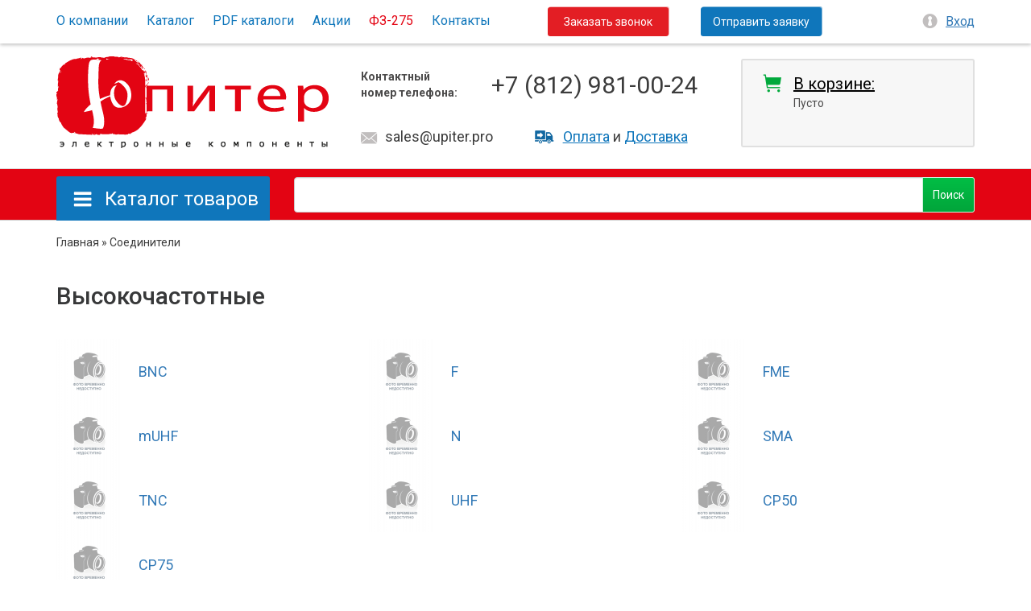

--- FILE ---
content_type: text/html; charset=utf-8
request_url: http://upiter.pro/katalog/soediniteli/vysokochastotnye
body_size: 13320
content:






<!DOCTYPE html>
<html lang="ru" dir="ltr">
<head>
  <meta http-equiv="Content-Type" content="text/html; charset=utf-8" />
<link rel="shortcut icon" href="http://upiter.pro/sites/default/files/favicon_upiter_0.png" type="image/png" />
<meta name="viewport" content="width=device-width, initial-scale=1.0" />
<meta name="generator" content="Drupal 7 (https://www.drupal.org)" />
<link rel="canonical" href="http://upiter.pro/katalog/soediniteli/vysokochastotnye" />
<link rel="shortlink" href="http://upiter.pro/taxonomy/term/4497" />
  <meta name="viewport" content="width=max-device-width">
  <title>Высокочастотные | ООО "Ю-ПИТЕР"</title>
  <link type="text/css" rel="stylesheet" href="http://upiter.pro/sites/default/files/css/css_7TpfbA8dkuesfBkcTOhxpkUEQRUwIiVMsNK-mqA317U.css" media="all" />
<link type="text/css" rel="stylesheet" href="http://upiter.pro/sites/default/files/css/css_KaonN22Ml6fdJs7-9SN0gXGShNtpGiEVe5kFnUwBXX4.css" media="all" />
<link type="text/css" rel="stylesheet" href="http://upiter.pro/sites/default/files/css/css_5CASXe20wdRBfwDOe1zP76MPlZZSEcFFelYT9BtkO10.css" media="all" />
<link type="text/css" rel="stylesheet" href="http://upiter.pro/sites/all/modules/popup/popup.css?szckmq" media="all" />
<link type="text/css" rel="stylesheet" href="http://upiter.pro/sites/default/files/css/css_lAH7qlrxC6szrXLViwe6YoVnqUDrHmoy3p4BmyNAe9A.css" media="all" />
<link type="text/css" rel="stylesheet" href="http://upiter.pro/sites/default/files/css/css_-njY5MMwhg0775k-TOJWjRkbw-m4hCk50AT80P3WQWA.css" media="screen" />
<link type="text/css" rel="stylesheet" href="http://upiter.pro/sites/default/files/css/css_Q7oM1LtahPkTbvHjnoUurrWv8_ywQChjHlPYSXb4Gvc.css" media="all" />
  <!--scripts-->


  <!--  Файл для подключения скриптов, которые должны находиться перед </head>-->
    <!---->

</head>
<body class="html not-front not-logged-in no-sidebars page-taxonomy page-taxonomy-term page-taxonomy-term- page-taxonomy-term-4497  " >

<!--  Файл для подключения скриптов, которые должны находиться сразу после <body>-->
<!-- Yandex.Metrika counter -->
<script type="text/javascript">
    (function (d, w, c) {
        (w[c] = w[c] || []).push(function() {
            try {
                w.yaCounter38826380 = new Ya.Metrika({
                    id:38826380,
                    clickmap:true,
                    trackLinks:true,
                    accurateTrackBounce:true,
                    webvisor:true
                });
            } catch(e) { }
        });

        var n = d.getElementsByTagName("script")[0],
            s = d.createElement("script"),
            f = function () { n.parentNode.insertBefore(s, n); };
        s.type = "text/javascript";
        s.async = true;
        s.src = "https://mc.yandex.ru/metrika/watch.js";

        if (w.opera == "[object Opera]") {
            d.addEventListener("DOMContentLoaded", f, false);
        } else { f(); }
    })(document, window, "yandex_metrika_callbacks");
</script>
<noscript><div><img src="https://mc.yandex.ru/watch/38826380" style="position:absolute; left:-9999px;" alt="" /></div></noscript>
<!-- /Yandex.Metrika counter --><!---->

<div id=skip-link>
  <a href="#main-content" class="element-invisible element-focusable">Перейти к основному содержанию</a>
</div>
<div class="panel-flexible panels-flexible-1 clearfix" >
<div class="panel-flexible-inside panels-flexible-1-inside">
<div class="panels-flexible-row panels-flexible-row-1-1 panels-flexible-row-first clearfix header">
  <div class="inside panels-flexible-row-inside panels-flexible-row-1-1-inside panels-flexible-row-inside-first clearfix">
<div class="panels-flexible-region panels-flexible-region-1-header panels-flexible-region-first panels-flexible-region-last header">
  <div class="inside panels-flexible-region-inside panels-flexible-region-1-header-inside panels-flexible-region-inside-first panels-flexible-region-inside-last">
<div class="panel-pane pane-panels-mini pane-header" >
  
      
  
  <div class="pane-content">
    <div class="panel-flexible panels-flexible-11 clearfix" id="mini-panel-header">
<div class="panel-flexible-inside panels-flexible-11-inside">
<div class="panels-flexible-row panels-flexible-row-11-1 panels-flexible-row-first clearfix ">
  <div class="inside panels-flexible-row-inside panels-flexible-row-11-1-inside panels-flexible-row-inside-first clearfix">
<div class="panels-flexible-region panels-flexible-region-11-fixed panels-flexible-region-first panels-flexible-region-last fixed-block">
  <div class="inside panels-flexible-region-inside panels-flexible-region-11-fixed-inside panels-flexible-region-inside-first panels-flexible-region-inside-last">
<div class="panel-pane pane-block pane-menu-menu-header-menu"  id="header-menu">
  
      
  
  <div class="pane-content">
    <ul class="menu clearfix"><li class="first leaf menu-id-2001"><a href="/">О компании</a></li>
<li class="leaf menu-id-498"><a href="/catalog" title="">Каталог</a></li>
<li class="leaf menu-id-4078"><a href="/pdf_catalogs">PDF каталоги</a></li>
<li class="leaf menu-id-2002"><a href="/action">Акции</a></li>
<li class="leaf menu-id-2004"><a href="/fz-275">ФЗ-275</a></li>
<li class="last leaf menu-id-2003"><a href="/contacts">Контакты</a></li>
</ul>  </div>

  
  </div>
<div class="panel-pane pane-custom pane-14 col-lg-2 col-md-2 col-sm-2 col-xs-2"  id="call-back">
  
      
  
  <div class="pane-content">
    <button class="btn red-button" data-target="#call-webform" data-toggle="modal" type="button">За­ка­зать зво­нок</button>  </div>

  
  </div>
<div class="panel-pane pane-custom pane-15 col-lg-2 col-md-2 col-sm-2 col-xs-2"  id="send_request">
  
      
  
  <div class="pane-content">
    <button class="btn blue-button" data-target="#send-request-webform" data-toggle="modal" type="button">Отправить заявку</button>  </div>

  
  </div>
<div class="panel-pane pane-views-panes pane-current-user-panel-pane-1 col-lg-2 col-md-2 col-sm-2 col-xs-2"  id="login">
  
      
  
  <div class="pane-content">
    <div class="view view-current-user view-id-current_user view-display-id-panel_pane_1 view-dom-id-e484b260ea4b517eff917a9b568136e3">
        
  
  
      <div class="view-empty">
      <a class="login" href="/user">Вход</a>    </div>
  
  
  
  
  
  
</div>  </div>

  
  </div>
  </div>
</div>
  </div>
</div>
<div class="panels-flexible-row panels-flexible-row-11-main-row clearfix center_header">
  <div class="inside panels-flexible-row-inside panels-flexible-row-11-main-row-inside clearfix">
<div class="panels-flexible-region panels-flexible-region-11-logo panels-flexible-region-first not-100">
  <div class="inside panels-flexible-region-inside panels-flexible-region-11-logo-inside panels-flexible-region-inside-first">
<div class="panel-pane pane-custom pane-16"  id="logo">
  
      
  
  <div class="pane-content">
    <p><a href="/"><img alt="" src="/sites/default/files/custom_icon/upiter_logo.png" style="height:114px; width:338px" /></a></p>
  </div>

  
  </div>
  </div>
</div>
<div class="panels-flexible-region panels-flexible-region-11-center not-100 col-lg-5 col-md-5 col-sm-5 col-xs-5">
  <div class="inside panels-flexible-region-inside panels-flexible-region-11-center-inside">
<div class="panel-pane pane-custom pane-11"  id="phone">
  
      
  
  <div class="pane-content">
    <label>Контактный <br/>
номер телефона:</label>

<span class="phone">+7 (812) 981-00-24</span>
  </div>

  
  </div>
<div class="panel-pane pane-custom pane-12 col-lg-6 col-md-6 col-sm-6 col-xs-6"  id="email">
  
      
  
  <div class="pane-content">
    <p><a href="mailto:sales@upiter.pro">sales@upiter.pro</a></p>
  </div>

  
  </div>
<div class="panel-pane pane-custom pane-13 col-lg-6 col-md-6 col-sm-6 col-xs-6"  id="lincks">
  
      
  
  <div class="pane-content">
    <p><a href="/payment">Оплата</a> и <a href="/delivery">Доставка</a></p>
  </div>

  
  </div>
  </div>
</div>
<div class="panels-flexible-region panels-flexible-region-11-cart panels-flexible-region-last not-100 col-lg-3 col-md-3 col-sm-3 col-xs-3 cart_reg">
  <div class="inside panels-flexible-region-inside panels-flexible-region-11-cart-inside panels-flexible-region-inside-last">
<div class="panel-pane pane-block pane-dc-ajax-add-cart-ajax-shopping-cart"  id="cart">
  
      
  
  <div class="pane-content">
    <div class="ajax-shopping-cart-wrapper">  <!-- Cart is empty or order object is null. -->
  <div class="ajax-shopping-cart-wrapper">
    <div class="empty-shopping-cart">
      <div class="in_cart">В корзине:</div>
      <div class="empty">Пусто</div>
    </div>
    <div class="ajax-shopping-cart-total"></div>
    <div class="ajax-shopping-cart-checkout"></div>
  </div>
</div>  </div>

  
  </div>
  </div>
</div>
  </div>
</div>
<div class="panels-flexible-row panels-flexible-row-11-2 panels-flexible-row-last clearfix ">
  <div class="inside panels-flexible-row-inside panels-flexible-row-11-2-inside panels-flexible-row-inside-last clearfix">
<div class="panels-flexible-region panels-flexible-region-11-catalog_and_search panels-flexible-region-first panels-flexible-region-last catalog_and_search">
  <div class="inside panels-flexible-region-inside panels-flexible-region-11-catalog_and_search-inside panels-flexible-region-inside-first panels-flexible-region-inside-last">
<div class="panel-pane pane-block pane-menu-menu-catalog"  id="catalog_menu">
  
        <h4 class="pane-title">Каталог товаров</h4>
    
  
  <div class="pane-content">
    <ul class="menu clearfix"><li class="first collapsed"><a href="/katalog/besprovodnoe-oborudovanie" title="Беспроводное оборудование">Беспроводное оборудование</a></li>
<li class="collapsed"><a href="/katalog/gotovye-izdeliya" title="Готовые изделия">Готовые изделия</a></li>
<li class="collapsed"><a href="/katalog/diody" title="Диоды">Диоды</a></li>
<li class="collapsed"><a href="/katalog/indikatory" title="Индикаторы">Индикаторы</a></li>
<li class="collapsed"><a href="/katalog/induktivnye-komponenty" title="Индуктивные компоненты">Индуктивные компоненты</a></li>
<li class="collapsed"><a href="/katalog/kondensatory" title="Конденсаторы">Конденсаторы</a></li>
<li class="collapsed"><a href="/katalog/mikroshemy" title="Микросхемы">Микросхемы</a></li>
<li class="collapsed"><a href="/katalog/modulnye-istochniki-pitaniya" title="Модульные источники питания">Модульные источники питания</a></li>
<li class="collapsed"><a href="/katalog/optoelektronika" title="Оптоэлектроника">Оптоэлектроника</a></li>
<li class="collapsed"><a href="/katalog/pereklyuchateli" title="Переключатели">Переключатели</a></li>
<li class="leaf"><a href="/katalog/mikroshemy-dlya-bytovoy-rea/pitanie" title="Питание (635)">Питание</a></li>
<li class="collapsed"><a href="/katalog/promyshlennaya-avtomatizaciya" title="Промышленная автоматизация">Промышленная автоматизация</a></li>
<li class="collapsed"><a href="/katalog/rezistory" title="Резисторы">Резисторы</a></li>
<li class="collapsed"><a href="/katalog/rele" title="Реле">Реле</a></li>
<li class="expanded active-trail"><a href="/katalog/soediniteli" title="Соединители" class="active-trail">Соединители</a><ul class="menu clearfix"><li class="first collapsed"><a href="/katalog/soediniteli/audio-video-tv" title="Аудио, видео, ТВ">Аудио, видео, ТВ</a></li>
<li class="collapsed"><a href="/katalog/soediniteli/blochnogo-pitaniya" title="Блочного питания">Блочного питания</a></li>
<li class="collapsed"><a href="/katalog/soediniteli/blochnogo-soedineniya" title="Блочного соединения">Блочного соединения</a></li>
<li class="expanded active-trail"><a href="/katalog/soediniteli/vysokochastotnye" title="Высокочастотные" class="active-trail active">Высокочастотные</a><ul class="menu clearfix"><li class="first leaf"><a href="/katalog/soediniteli-vysokochastotnye/bnc" title="BNC">BNC</a></li>
<li class="leaf"><a href="/katalog/soediniteli-vysokochastotnye/f" title="F">F</a></li>
<li class="leaf"><a href="/katalog/soediniteli-vysokochastotnye/fme" title="FME">FME</a></li>
<li class="leaf"><a href="/katalog/soediniteli-vysokochastotnye/n" title="N">N</a></li>
<li class="leaf"><a href="/katalog/soediniteli-vysokochastotnye/sma" title="SMA">SMA</a></li>
<li class="leaf"><a href="/katalog/soediniteli-vysokochastotnye/tnc" title="TNC">TNC</a></li>
<li class="leaf"><a href="/katalog/soediniteli-vysokochastotnye/uhf" title="UHF">UHF</a></li>
<li class="leaf"><a href="/katalog/soediniteli-vysokochastotnye/muhf" title="mUHF">mUHF</a></li>
<li class="leaf"><a href="/katalog/soediniteli-vysokochastotnye/sr50" title="СР50">СР50</a></li>
<li class="last leaf"><a href="/katalog/soediniteli-vysokochastotnye/sr75" title="СР75">СР75</a></li>
</ul></li>
<li class="collapsed"><a href="/katalog/soediniteli/klemmnye-kolodki-i-zazhimy" title="Клеммные колодки и зажимы">Клеммные колодки и зажимы</a></li>
<li class="collapsed"><a href="/katalog/soediniteli/kontrolnye-gnezda-i-shtyri" title="Контрольные гнезда и штыри">Контрольные гнезда и штыри</a></li>
<li class="collapsed"><a href="/katalog/soediniteli/prochee" title="Прочее">Прочее</a></li>
<li class="collapsed"><a href="/katalog/soediniteli/pryamougolnye" title="Прямоугольные">Прямоугольные</a></li>
<li class="collapsed"><a href="/katalog/soediniteli/sokety" title="Сокеты">Сокеты</a></li>
<li class="collapsed"><a href="/katalog/soediniteli/telefonnye-i-setevye" title="Телефонные и сетевые">Телефонные и сетевые</a></li>
<li class="last collapsed"><a href="/katalog/soediniteli/cilindricheskie" title="Цилиндрические">Цилиндрические</a></li>
</ul></li>
<li class="collapsed"><a href="/katalog/sredstva-otladki-i-razrabotki" title="Средства отладки и разработки">Средства отладки и разработки</a></li>
<li class="collapsed"><a href="/katalog/tranzistory" title="Транзисторы">Транзисторы</a></li>
<li class="collapsed"><a href="/katalog/ustanovochnye" title="Установочные">Установочные</a></li>
<li class="collapsed"><a href="/katalog/elektromehanicheskie-komponenty" title="Электромеханические компоненты">Электромеханические компоненты</a></li>
<li class="last collapsed"><a href="/katalog/elektrotehnika" title="Электротехника">Электротехника</a></li>
</ul>  </div>

  
  </div>
<div class="panel-pane pane-block pane-views-3b659ef43a72c8913be737978811b0b3"  id="search">
  
      
  
  <div class="pane-content">
    <form action="/search" method="get" id="views-exposed-form-products-search-and-catalog-page" accept-charset="UTF-8" role="form"><div><div class="views-exposed-form">
  <div class="views-exposed-widgets clearfix">
          <div id="edit-req-wrapper" class="views-exposed-widget views-widget-filter-search_api_views_fulltext">
                  <label for="edit-req">
            Поиск по тексту          </label>
                        <div class="views-widget">
          <div class="form-item form-type-textfield form-item-req form-group">
 <input class="form-control form-text fa-on" type="text" id="edit-req" name="req" value="" size="30" maxlength="128" />
</div>
        </div>
              </div>
                    <div class="views-exposed-widget views-submit-button">
      <input type="submit" id="edit-submit-products-search-and-catalog" name="" value="Поиск" class="form-submit btn btn-default btn-primary" />    </div>
      </div>
</div>
</div></form>  </div>

  
  </div>
  </div>
</div>
  </div>
</div>
</div>
</div>
  </div>

  
  </div>
  </div>
</div>
  </div>
</div>
<div class="panels-flexible-row panels-flexible-row-1-main-row clearfix ">
  <div class="inside panels-flexible-row-inside panels-flexible-row-1-main-row-inside clearfix">
<div class="panels-flexible-region panels-flexible-region-1-center panels-flexible-region-first panels-flexible-region-last main-content-region">
  <div class="inside panels-flexible-region-inside panels-flexible-region-1-center-inside panels-flexible-region-inside-first panels-flexible-region-inside-last">
<div class="panel-pane pane-page-breadcrumb" >
  
      
  
  <div class="pane-content">
    <h2 class="element-invisible">Вы здесь</h2><div class="breadcrumb"><a href="/">Главная</a> » <a href="/katalog/soediniteli">Соединители</a></div>  </div>

  
  </div>
<div class="panel-pane pane-page-title" >
  
      
  
  <div class="pane-content">
    <h1>Высокочастотные</h1>
  </div>

  
  </div>
<div class="panel-pane pane-page-content" >
  
      
  
  <div class="pane-content">
    <div class="panel-display panel-1col clearfix" >
  <div class="panel-panel panel-col">
    <div><div class="panel-pane pane-views-panes pane-catalog-term-panel-pane-2" >
  
      
  
  <div class="pane-content">
    <div class="view view-catalog-term view-id-catalog_term view-display-id-panel_pane_2 view-dom-id-8ed11a11da197d3e33504a2ee16916fe catalog-view">
        
  
  
      <div class="view-content">
        <div class="views-row views-row-1 views-row-odd views-row-first">
      
  <div class="views-field views-field-name">        <span class="field-content"><a href="/katalog/soediniteli-vysokochastotnye/bnc"><img typeof="foaf:Image" src="http://upiter.pro/sites/default/files/styles/catalog_img/public/default_images/nophoto_0.png?itok=kLW5NxGy" width="80" height="80" alt="" /> <span class="field_name_wrap"><span class="field_name">BNC</span> <span class="field_count">150</span></span></a></span>  </div>  </div>
  <div class="views-row views-row-2 views-row-even">
      
  <div class="views-field views-field-name">        <span class="field-content"><a href="/katalog/soediniteli-vysokochastotnye/f"><img typeof="foaf:Image" src="http://upiter.pro/sites/default/files/styles/catalog_img/public/default_images/nophoto_0.png?itok=kLW5NxGy" width="80" height="80" alt="" /> <span class="field_name_wrap"><span class="field_name">F</span> <span class="field_count">150</span></span></a></span>  </div>  </div>
  <div class="views-row views-row-3 views-row-odd">
      
  <div class="views-field views-field-name">        <span class="field-content"><a href="/katalog/soediniteli-vysokochastotnye/fme"><img typeof="foaf:Image" src="http://upiter.pro/sites/default/files/styles/catalog_img/public/default_images/nophoto_0.png?itok=kLW5NxGy" width="80" height="80" alt="" /> <span class="field_name_wrap"><span class="field_name">FME</span> <span class="field_count">150</span></span></a></span>  </div>  </div>
  <div class="views-row views-row-4 views-row-even">
      
  <div class="views-field views-field-name">        <span class="field-content"><a href="/katalog/soediniteli-vysokochastotnye/muhf"><img typeof="foaf:Image" src="http://upiter.pro/sites/default/files/styles/catalog_img/public/default_images/nophoto_0.png?itok=kLW5NxGy" width="80" height="80" alt="" /> <span class="field_name_wrap"><span class="field_name">mUHF</span> <span class="field_count">150</span></span></a></span>  </div>  </div>
  <div class="views-row views-row-5 views-row-odd">
      
  <div class="views-field views-field-name">        <span class="field-content"><a href="/katalog/soediniteli-vysokochastotnye/n"><img typeof="foaf:Image" src="http://upiter.pro/sites/default/files/styles/catalog_img/public/default_images/nophoto_0.png?itok=kLW5NxGy" width="80" height="80" alt="" /> <span class="field_name_wrap"><span class="field_name">N</span> <span class="field_count">150</span></span></a></span>  </div>  </div>
  <div class="views-row views-row-6 views-row-even">
      
  <div class="views-field views-field-name">        <span class="field-content"><a href="/katalog/soediniteli-vysokochastotnye/sma"><img typeof="foaf:Image" src="http://upiter.pro/sites/default/files/styles/catalog_img/public/default_images/nophoto_0.png?itok=kLW5NxGy" width="80" height="80" alt="" /> <span class="field_name_wrap"><span class="field_name">SMA</span> <span class="field_count">150</span></span></a></span>  </div>  </div>
  <div class="views-row views-row-7 views-row-odd">
      
  <div class="views-field views-field-name">        <span class="field-content"><a href="/katalog/soediniteli-vysokochastotnye/tnc"><img typeof="foaf:Image" src="http://upiter.pro/sites/default/files/styles/catalog_img/public/default_images/nophoto_0.png?itok=kLW5NxGy" width="80" height="80" alt="" /> <span class="field_name_wrap"><span class="field_name">TNC</span> <span class="field_count">150</span></span></a></span>  </div>  </div>
  <div class="views-row views-row-8 views-row-even">
      
  <div class="views-field views-field-name">        <span class="field-content"><a href="/katalog/soediniteli-vysokochastotnye/uhf"><img typeof="foaf:Image" src="http://upiter.pro/sites/default/files/styles/catalog_img/public/default_images/nophoto_0.png?itok=kLW5NxGy" width="80" height="80" alt="" /> <span class="field_name_wrap"><span class="field_name">UHF</span> <span class="field_count">150</span></span></a></span>  </div>  </div>
  <div class="views-row views-row-9 views-row-odd">
      
  <div class="views-field views-field-name">        <span class="field-content"><a href="/katalog/soediniteli-vysokochastotnye/sr50"><img typeof="foaf:Image" src="http://upiter.pro/sites/default/files/styles/catalog_img/public/default_images/nophoto_0.png?itok=kLW5NxGy" width="80" height="80" alt="" /> <span class="field_name_wrap"><span class="field_name">СР50</span> <span class="field_count">150</span></span></a></span>  </div>  </div>
  <div class="views-row views-row-10 views-row-even views-row-last">
      
  <div class="views-field views-field-name">        <span class="field-content"><a href="/katalog/soediniteli-vysokochastotnye/sr75"><img typeof="foaf:Image" src="http://upiter.pro/sites/default/files/styles/catalog_img/public/default_images/nophoto_0.png?itok=kLW5NxGy" width="80" height="80" alt="" /> <span class="field_name_wrap"><span class="field_name">СР75</span> <span class="field_count">150</span></span></a></span>  </div>  </div>
    </div>
  
  
  
  
  
  
</div>  </div>

  
  </div>
<div class="panel-pane pane-block pane-facetapi-thq1o5xeib4owibna5q6unpp7mq8tn6v manufacturer" >
  
        <h4 class="pane-title">Производитель</h4>
    
  
  <div class="pane-content">
    <form class="facetapi-facetapi-select-dropdowns facetapi-facet-field-brands" id="facetapi-facet-search-apiindex-display-block-field-brands" action="/katalog/soediniteli/vysokochastotnye" method="post" accept-charset="UTF-8" role="form"><div><div class="form-item form-type-select form-item-facets form-group">
 <select class="facetapi-select form-control form-select" id="edit-facets" name="facets"><option value="" selected="selected">Выбрать</option><option value="/katalog/soediniteli/vysokochastotnye?f%5B0%5D=field_brands%3A3103"> не указан</option><option value="/katalog/soediniteli/vysokochastotnye?f%5B0%5D=field_brands%3A4171"> No name</option></select>
</div>
<input class="facetapi-select-submit form-submit btn btn-default btn-primary" type="submit" id="edit-submit--11" name="op" value="Отправить" /><input type="hidden" name="form_build_id" value="form-A9rnZmLNVQfEaY9SDzwa_ETPu2TNdWYZ46RvrIz6cN0" />
<input type="hidden" name="form_id" value="facetapi_select_facet_form_1" />
<input type="hidden" name="honeypot_time" value="1768977712|_SJ3Q8fcr4ylAGU1zdezvem_gjigH9LQpXIgYS0zsUQ" />
<div class="url-textfield"><div class="form-item form-type-textfield form-item-url form-group">
  <label for="edit-url--11">Leave this field blank </label>
 <input autocomplete="off" class="form-control form-text fa-on" type="text" id="edit-url--11" name="url" value="" size="20" maxlength="128" />
</div>
</div></div></form>  </div>

  
  </div>
<div class="panel-pane pane-views-panes pane-products-search-and-catalog-panel-pane-1" >
  
      
  
  <div class="pane-content">
    <div class="view view-products-search-and-catalog view-id-products_search_and_catalog view-display-id-panel_pane_1 view-dom-id-d484d385917ac4509348ef04ca0da903 catalog-view-term">
        
  
  
      <div class="view-content">
      <div class="table-responsive">
  <table class="table table-striped table-bordered table-hover" >
               <thead>
        <tr>
                      <th class="views-field views-field-field-images" >
              Изображение            </th>
                      <th class="views-field views-field-title" >
              Название            </th>
                      <th class="views-field views-field-field-brands" >
              Производитель            </th>
                      <th class="views-field views-field-commerce-price" >
              Цена            </th>
                      <th class="views-field views-field-add-to-cart-form" >
              Добавить в корзину            </th>
                  </tr>
      </thead>
        <tbody>
              <tr class="views-row-first">
                      <td class="views-field views-field-field-images" >
              <a href="/products/bnc-gn-2bnc-gn-t-connector"><img typeof="foaf:Image" src="http://upiter.pro/sites/default/files/styles/page_product_service_65x44/public/default_images/nophoto.png?itok=0r3F3cv0" width="65" height="44" alt="" /></a>            </td>
                      <td class="views-field views-field-title" >
              <a href="/products/bnc-gn-2bnc-gn-t-connector">BNC гн - 2*BNC гн (T-connector) /  /</a>            </td>
                      <td class="views-field views-field-field-brands" >
              <a href="/proizvoditeli/ne-ukazan">не указан</a>            </td>
                      <td class="views-field views-field-commerce-price" >
              87,46 ₽            </td>
                      <td class="views-field views-field-add-to-cart-form" >
              <form class="commerce-add-to-cart commerce-cart-add-to-cart-form-191660 in-stock" autocomplete="off" action="/katalog/soediniteli/vysokochastotnye" method="post" id="commerce-cart-add-to-cart-form-191660" accept-charset="UTF-8" role="form"><div><input type="hidden" name="product_id" value="191660" />
<input type="hidden" name="form_build_id" value="form-CfK7WMEWiFsvGWHDmZll19j30vCFGJpEhn2iOYb1Cz8" />
<input type="hidden" name="form_id" value="commerce_cart_add_to_cart_form_191660" />
<input type="hidden" name="honeypot_time" value="1768977712|_SJ3Q8fcr4ylAGU1zdezvem_gjigH9LQpXIgYS0zsUQ" />
<div id="edit-line-item-fields" class="form-wrapper"></div><div class="form-item form-type-textfield form-item-quantity form-group">
  <label for="edit-quantity">Количество </label>
 <input class="form-control form-text fa-on" type="text" id="edit-quantity" name="quantity" value="1" size="5" maxlength="128" />
</div>
<input type="submit" id="edit-submit" name="op" value="Добавить в корзину" class="form-submit btn btn-default btn-primary" /><div class="url-textfield"><div class="form-item form-type-textfield form-item-url form-group">
  <label for="edit-url">Leave this field blank </label>
 <input autocomplete="off" class="form-control form-text fa-on" type="text" id="edit-url" name="url" value="" size="20" maxlength="128" />
</div>
</div></div></form>            </td>
                  </tr>
              <tr class="">
                      <td class="views-field views-field-field-images" >
              <a href="/products/bnc-gn-bnc-gn"><img typeof="foaf:Image" src="http://upiter.pro/sites/default/files/styles/page_product_service_65x44/public/default_images/nophoto.png?itok=0r3F3cv0" width="65" height="44" alt="" /></a>            </td>
                      <td class="views-field views-field-title" >
              <a href="/products/bnc-gn-bnc-gn">BNC гн - BNC гн /  /</a>            </td>
                      <td class="views-field views-field-field-brands" >
              <a href="/proizvoditeli/ne-ukazan">не указан</a>            </td>
                      <td class="views-field views-field-commerce-price" >
              29,16 ₽            </td>
                      <td class="views-field views-field-add-to-cart-form" >
              <form class="commerce-add-to-cart commerce-cart-add-to-cart-form-191661 in-stock" autocomplete="off" action="/katalog/soediniteli/vysokochastotnye" method="post" id="commerce-cart-add-to-cart-form-191661" accept-charset="UTF-8" role="form"><div><input type="hidden" name="product_id" value="191661" />
<input type="hidden" name="form_build_id" value="form-7m2eM7BVLMQ-bqPj7q9mSu7WHKbgIK1f0zylq2TvPAo" />
<input type="hidden" name="form_id" value="commerce_cart_add_to_cart_form_191661" />
<input type="hidden" name="honeypot_time" value="1768977712|_SJ3Q8fcr4ylAGU1zdezvem_gjigH9LQpXIgYS0zsUQ" />
<div id="edit-line-item-fields--2" class="form-wrapper"></div><div class="form-item form-type-textfield form-item-quantity form-group">
  <label for="edit-quantity--2">Количество </label>
 <input class="form-control form-text fa-on" type="text" id="edit-quantity--2" name="quantity" value="1" size="5" maxlength="128" />
</div>
<input type="submit" id="edit-submit--2" name="op" value="Добавить в корзину" class="form-submit btn btn-default btn-primary" /><div class="url-textfield"><div class="form-item form-type-textfield form-item-url form-group">
  <label for="edit-url--2">Leave this field blank </label>
 <input autocomplete="off" class="form-control form-text fa-on" type="text" id="edit-url--2" name="url" value="" size="20" maxlength="128" />
</div>
</div></div></form>            </td>
                  </tr>
              <tr class="">
                      <td class="views-field views-field-field-images" >
              <a href="/products/bnc-gn-bnc-gn-gayka"><img typeof="foaf:Image" src="http://upiter.pro/sites/default/files/styles/page_product_service_65x44/public/default_images/nophoto.png?itok=0r3F3cv0" width="65" height="44" alt="" /></a>            </td>
                      <td class="views-field views-field-title" >
              <a href="/products/bnc-gn-bnc-gn-gayka">BNC гн - BNC гн гайка /  /</a>            </td>
                      <td class="views-field views-field-field-brands" >
              <a href="/proizvoditeli/ne-ukazan">не указан</a>            </td>
                      <td class="views-field views-field-commerce-price" >
              87,46 ₽            </td>
                      <td class="views-field views-field-add-to-cart-form" >
              <form class="commerce-add-to-cart commerce-cart-add-to-cart-form-191662 in-stock" autocomplete="off" action="/katalog/soediniteli/vysokochastotnye" method="post" id="commerce-cart-add-to-cart-form-191662" accept-charset="UTF-8" role="form"><div><input type="hidden" name="product_id" value="191662" />
<input type="hidden" name="form_build_id" value="form-tUrJlkZShl-soy7WpEUXfuWPIXPTanZmlWn8D-o_Scc" />
<input type="hidden" name="form_id" value="commerce_cart_add_to_cart_form_191662" />
<input type="hidden" name="honeypot_time" value="1768977712|_SJ3Q8fcr4ylAGU1zdezvem_gjigH9LQpXIgYS0zsUQ" />
<div id="edit-line-item-fields--3" class="form-wrapper"></div><div class="form-item form-type-textfield form-item-quantity form-group">
  <label for="edit-quantity--3">Количество </label>
 <input class="form-control form-text fa-on" type="text" id="edit-quantity--3" name="quantity" value="1" size="5" maxlength="128" />
</div>
<input type="submit" id="edit-submit--3" name="op" value="Добавить в корзину" class="form-submit btn btn-default btn-primary" /><div class="url-textfield"><div class="form-item form-type-textfield form-item-url form-group">
  <label for="edit-url--3">Leave this field blank </label>
 <input autocomplete="off" class="form-control form-text fa-on" type="text" id="edit-url--3" name="url" value="" size="20" maxlength="128" />
</div>
</div></div></form>            </td>
                  </tr>
              <tr class="">
                      <td class="views-field views-field-field-images" >
              <a href="/products/bnc-gn-obzhim-rg-58"><img typeof="foaf:Image" src="http://upiter.pro/sites/default/files/styles/page_product_service_65x44/public/default_images/nophoto.png?itok=0r3F3cv0" width="65" height="44" alt="" /></a>            </td>
                      <td class="views-field views-field-title" >
              <a href="/products/bnc-gn-obzhim-rg-58">BNC гн обжим RG-58 /  /</a>            </td>
                      <td class="views-field views-field-field-brands" >
              <a href="/proizvoditeli/ne-ukazan">не указан</a>            </td>
                      <td class="views-field views-field-commerce-price" >
              58,32 ₽            </td>
                      <td class="views-field views-field-add-to-cart-form" >
              <form class="commerce-add-to-cart commerce-cart-add-to-cart-form-191663 in-stock" autocomplete="off" action="/katalog/soediniteli/vysokochastotnye" method="post" id="commerce-cart-add-to-cart-form-191663" accept-charset="UTF-8" role="form"><div><input type="hidden" name="product_id" value="191663" />
<input type="hidden" name="form_build_id" value="form-p4NtTwhhNdTyvW5Bdd8tEsB2P1kaE1AqVfrxfsda20w" />
<input type="hidden" name="form_id" value="commerce_cart_add_to_cart_form_191663" />
<input type="hidden" name="honeypot_time" value="1768977712|_SJ3Q8fcr4ylAGU1zdezvem_gjigH9LQpXIgYS0zsUQ" />
<div id="edit-line-item-fields--4" class="form-wrapper"></div><div class="form-item form-type-textfield form-item-quantity form-group">
  <label for="edit-quantity--4">Количество </label>
 <input class="form-control form-text fa-on" type="text" id="edit-quantity--4" name="quantity" value="1" size="5" maxlength="128" />
</div>
<input type="submit" id="edit-submit--4" name="op" value="Добавить в корзину" class="form-submit btn btn-default btn-primary" /><div class="url-textfield"><div class="form-item form-type-textfield form-item-url form-group">
  <label for="edit-url--4">Leave this field blank </label>
 <input autocomplete="off" class="form-control form-text fa-on" type="text" id="edit-url--4" name="url" value="" size="20" maxlength="128" />
</div>
</div></div></form>            </td>
                  </tr>
              <tr class="">
                      <td class="views-field views-field-field-images" >
              <a href="/products/bnc-gn-vint-plast-kozhuh"><img typeof="foaf:Image" src="http://upiter.pro/sites/default/files/styles/page_product_service_65x44/public/default_images/nophoto.png?itok=0r3F3cv0" width="65" height="44" alt="" /></a>            </td>
                      <td class="views-field views-field-title" >
              <a href="/products/bnc-gn-vint-plast-kozhuh">BNC гн. винт. пласт. кожух /  /</a>            </td>
                      <td class="views-field views-field-field-brands" >
              <a href="/proizvoditeli/ne-ukazan">не указан</a>            </td>
                      <td class="views-field views-field-commerce-price" >
              58,32 ₽            </td>
                      <td class="views-field views-field-add-to-cart-form" >
              <form class="commerce-add-to-cart commerce-cart-add-to-cart-form-191664 in-stock" autocomplete="off" action="/katalog/soediniteli/vysokochastotnye" method="post" id="commerce-cart-add-to-cart-form-191664" accept-charset="UTF-8" role="form"><div><input type="hidden" name="product_id" value="191664" />
<input type="hidden" name="form_build_id" value="form-o9Iym40RG_9v8X8B0hRAEUTnWaeejoN2Wc1ZTgtCKKw" />
<input type="hidden" name="form_id" value="commerce_cart_add_to_cart_form_191664" />
<input type="hidden" name="honeypot_time" value="1768977712|_SJ3Q8fcr4ylAGU1zdezvem_gjigH9LQpXIgYS0zsUQ" />
<div id="edit-line-item-fields--5" class="form-wrapper"></div><div class="form-item form-type-textfield form-item-quantity form-group">
  <label for="edit-quantity--5">Количество </label>
 <input class="form-control form-text fa-on" type="text" id="edit-quantity--5" name="quantity" value="1" size="5" maxlength="128" />
</div>
<input type="submit" id="edit-submit--5" name="op" value="Добавить в корзину" class="form-submit btn btn-default btn-primary" /><div class="url-textfield"><div class="form-item form-type-textfield form-item-url form-group">
  <label for="edit-url--5">Leave this field blank </label>
 <input autocomplete="off" class="form-control form-text fa-on" type="text" id="edit-url--5" name="url" value="" size="20" maxlength="128" />
</div>
</div></div></form>            </td>
                  </tr>
              <tr class="">
                      <td class="views-field views-field-field-images" >
              <a href="/products/bnc-gn-payka-plast-kozhuh"><img typeof="foaf:Image" src="http://upiter.pro/sites/default/files/styles/page_product_service_65x44/public/default_images/nophoto.png?itok=0r3F3cv0" width="65" height="44" alt="" /></a>            </td>
                      <td class="views-field views-field-title" >
              <a href="/products/bnc-gn-payka-plast-kozhuh">BNC гн. пайка. пласт. кожух /  /</a>            </td>
                      <td class="views-field views-field-field-brands" >
              <a href="/proizvoditeli/ne-ukazan">не указан</a>            </td>
                      <td class="views-field views-field-commerce-price" >
              54,43 ₽            </td>
                      <td class="views-field views-field-add-to-cart-form" >
              <form class="commerce-add-to-cart commerce-cart-add-to-cart-form-191665 in-stock" autocomplete="off" action="/katalog/soediniteli/vysokochastotnye" method="post" id="commerce-cart-add-to-cart-form-191665" accept-charset="UTF-8" role="form"><div><input type="hidden" name="product_id" value="191665" />
<input type="hidden" name="form_build_id" value="form-LQ6GbCwQBGTEVo5sb61N9yX0pJ2iRXS7C9geHQ29YLo" />
<input type="hidden" name="form_id" value="commerce_cart_add_to_cart_form_191665" />
<input type="hidden" name="honeypot_time" value="1768977712|_SJ3Q8fcr4ylAGU1zdezvem_gjigH9LQpXIgYS0zsUQ" />
<div id="edit-line-item-fields--6" class="form-wrapper"></div><div class="form-item form-type-textfield form-item-quantity form-group">
  <label for="edit-quantity--6">Количество </label>
 <input class="form-control form-text fa-on" type="text" id="edit-quantity--6" name="quantity" value="1" size="5" maxlength="128" />
</div>
<input type="submit" id="edit-submit--6" name="op" value="Добавить в корзину" class="form-submit btn btn-default btn-primary" /><div class="url-textfield"><div class="form-item form-type-textfield form-item-url form-group">
  <label for="edit-url--6">Leave this field blank </label>
 <input autocomplete="off" class="form-control form-text fa-on" type="text" id="edit-url--6" name="url" value="" size="20" maxlength="128" />
</div>
</div></div></form>            </td>
                  </tr>
              <tr class="">
                      <td class="views-field views-field-field-images" >
              <a href="/products/bnc-gnezdo-na-blok-flanec-4-otv"><img typeof="foaf:Image" src="http://upiter.pro/sites/default/files/styles/page_product_service_65x44/public/default_images/nophoto.png?itok=0r3F3cv0" width="65" height="44" alt="" /></a>            </td>
                      <td class="views-field views-field-title" >
              <a href="/products/bnc-gnezdo-na-blok-flanec-4-otv">BNC гнездо на блок, фланец 4 отв. /  /</a>            </td>
                      <td class="views-field views-field-field-brands" >
              <a href="/proizvoditeli/ne-ukazan">не указан</a>            </td>
                      <td class="views-field views-field-commerce-price" >
              58,32 ₽            </td>
                      <td class="views-field views-field-add-to-cart-form" >
              <form class="commerce-add-to-cart commerce-cart-add-to-cart-form-191666 in-stock" autocomplete="off" action="/katalog/soediniteli/vysokochastotnye" method="post" id="commerce-cart-add-to-cart-form-191666" accept-charset="UTF-8" role="form"><div><input type="hidden" name="product_id" value="191666" />
<input type="hidden" name="form_build_id" value="form-icIeiGJmsB9-SIaRFPIXFWnCbYA-s1UTAXisOKkdIV8" />
<input type="hidden" name="form_id" value="commerce_cart_add_to_cart_form_191666" />
<input type="hidden" name="honeypot_time" value="1768977712|_SJ3Q8fcr4ylAGU1zdezvem_gjigH9LQpXIgYS0zsUQ" />
<div id="edit-line-item-fields--7" class="form-wrapper"></div><div class="form-item form-type-textfield form-item-quantity form-group">
  <label for="edit-quantity--7">Количество </label>
 <input class="form-control form-text fa-on" type="text" id="edit-quantity--7" name="quantity" value="1" size="5" maxlength="128" />
</div>
<input type="submit" id="edit-submit--7" name="op" value="Добавить в корзину" class="form-submit btn btn-default btn-primary" /><div class="url-textfield"><div class="form-item form-type-textfield form-item-url form-group">
  <label for="edit-url--7">Leave this field blank </label>
 <input autocomplete="off" class="form-control form-text fa-on" type="text" id="edit-url--7" name="url" value="" size="20" maxlength="128" />
</div>
</div></div></form>            </td>
                  </tr>
              <tr class="">
                      <td class="views-field views-field-field-images" >
              <a href="/products/bnc-sht-2bnc-gn-t-connector"><img typeof="foaf:Image" src="http://upiter.pro/sites/default/files/styles/page_product_service_65x44/public/default_images/nophoto.png?itok=0r3F3cv0" width="65" height="44" alt="" /></a>            </td>
                      <td class="views-field views-field-title" >
              <a href="/products/bnc-sht-2bnc-gn-t-connector">BNC шт - 2*BNC гн (T-connector) /  /</a>            </td>
                      <td class="views-field views-field-field-brands" >
              <a href="/proizvoditeli/ne-ukazan">не указан</a>            </td>
                      <td class="views-field views-field-commerce-price" >
              77,75 ₽            </td>
                      <td class="views-field views-field-add-to-cart-form" >
              <form class="commerce-add-to-cart commerce-cart-add-to-cart-form-191667 in-stock" autocomplete="off" action="/katalog/soediniteli/vysokochastotnye" method="post" id="commerce-cart-add-to-cart-form-191667" accept-charset="UTF-8" role="form"><div><input type="hidden" name="product_id" value="191667" />
<input type="hidden" name="form_build_id" value="form-wyUAurPSlSU3yYB6_acr5J43VG2j9_X_tug4drABEGo" />
<input type="hidden" name="form_id" value="commerce_cart_add_to_cart_form_191667" />
<input type="hidden" name="honeypot_time" value="1768977712|_SJ3Q8fcr4ylAGU1zdezvem_gjigH9LQpXIgYS0zsUQ" />
<div id="edit-line-item-fields--8" class="form-wrapper"></div><div class="form-item form-type-textfield form-item-quantity form-group">
  <label for="edit-quantity--8">Количество </label>
 <input class="form-control form-text fa-on" type="text" id="edit-quantity--8" name="quantity" value="1" size="5" maxlength="128" />
</div>
<input type="submit" id="edit-submit--8" name="op" value="Добавить в корзину" class="form-submit btn btn-default btn-primary" /><div class="url-textfield"><div class="form-item form-type-textfield form-item-url form-group">
  <label for="edit-url--8">Leave this field blank </label>
 <input autocomplete="off" class="form-control form-text fa-on" type="text" id="edit-url--8" name="url" value="" size="20" maxlength="128" />
</div>
</div></div></form>            </td>
                  </tr>
              <tr class="">
                      <td class="views-field views-field-field-images" >
              <a href="/products/bnc-sht-f-gn"><img typeof="foaf:Image" src="http://upiter.pro/sites/default/files/styles/page_product_service_65x44/public/default_images/nophoto.png?itok=0r3F3cv0" width="65" height="44" alt="" /></a>            </td>
                      <td class="views-field views-field-title" >
              <a href="/products/bnc-sht-f-gn">BNC шт - F гн /  /</a>            </td>
                      <td class="views-field views-field-field-brands" >
              <a href="/proizvoditeli/ne-ukazan">не указан</a>            </td>
                      <td class="views-field views-field-commerce-price" >
              44,71 ₽            </td>
                      <td class="views-field views-field-add-to-cart-form" >
              <form class="commerce-add-to-cart commerce-cart-add-to-cart-form-191668 in-stock" autocomplete="off" action="/katalog/soediniteli/vysokochastotnye" method="post" id="commerce-cart-add-to-cart-form-191668" accept-charset="UTF-8" role="form"><div><input type="hidden" name="product_id" value="191668" />
<input type="hidden" name="form_build_id" value="form-6dKCgKw05g8hoGj0CzCHTSY6JNJwSxVqzyzlJzk0mNY" />
<input type="hidden" name="form_id" value="commerce_cart_add_to_cart_form_191668" />
<input type="hidden" name="honeypot_time" value="1768977712|_SJ3Q8fcr4ylAGU1zdezvem_gjigH9LQpXIgYS0zsUQ" />
<div id="edit-line-item-fields--9" class="form-wrapper"></div><div class="form-item form-type-textfield form-item-quantity form-group">
  <label for="edit-quantity--9">Количество </label>
 <input class="form-control form-text fa-on" type="text" id="edit-quantity--9" name="quantity" value="1" size="5" maxlength="128" />
</div>
<input type="submit" id="edit-submit--9" name="op" value="Добавить в корзину" class="form-submit btn btn-default btn-primary" /><div class="url-textfield"><div class="form-item form-type-textfield form-item-url form-group">
  <label for="edit-url--9">Leave this field blank </label>
 <input autocomplete="off" class="form-control form-text fa-on" type="text" id="edit-url--9" name="url" value="" size="20" maxlength="128" />
</div>
</div></div></form>            </td>
                  </tr>
              <tr class="views-row-last">
                      <td class="views-field views-field-field-images" >
              <a href="/products/bnc-sht-rca-gn"><img typeof="foaf:Image" src="http://upiter.pro/sites/default/files/styles/page_product_service_65x44/public/default_images/nophoto.png?itok=0r3F3cv0" width="65" height="44" alt="" /></a>            </td>
                      <td class="views-field views-field-title" >
              <a href="/products/bnc-sht-rca-gn">BNC шт - RCA гн /  /</a>            </td>
                      <td class="views-field views-field-field-brands" >
              <a href="/proizvoditeli/ne-ukazan">не указан</a>            </td>
                      <td class="views-field views-field-commerce-price" >
              38,88 ₽            </td>
                      <td class="views-field views-field-add-to-cart-form" >
              <form class="commerce-add-to-cart commerce-cart-add-to-cart-form-191669 in-stock" autocomplete="off" action="/katalog/soediniteli/vysokochastotnye" method="post" id="commerce-cart-add-to-cart-form-191669" accept-charset="UTF-8" role="form"><div><input type="hidden" name="product_id" value="191669" />
<input type="hidden" name="form_build_id" value="form-OqtwT9Dzm60rS8PgG6V8KnQmglFFAaJdL6VQ0e4wxd0" />
<input type="hidden" name="form_id" value="commerce_cart_add_to_cart_form_191669" />
<input type="hidden" name="honeypot_time" value="1768977712|_SJ3Q8fcr4ylAGU1zdezvem_gjigH9LQpXIgYS0zsUQ" />
<div id="edit-line-item-fields--10" class="form-wrapper"></div><div class="form-item form-type-textfield form-item-quantity form-group">
  <label for="edit-quantity--10">Количество </label>
 <input class="form-control form-text fa-on" type="text" id="edit-quantity--10" name="quantity" value="1" size="5" maxlength="128" />
</div>
<input type="submit" id="edit-submit--10" name="op" value="Добавить в корзину" class="form-submit btn btn-default btn-primary" /><div class="url-textfield"><div class="form-item form-type-textfield form-item-url form-group">
  <label for="edit-url--10">Leave this field blank </label>
 <input autocomplete="off" class="form-control form-text fa-on" type="text" id="edit-url--10" name="url" value="" size="20" maxlength="128" />
</div>
</div></div></form>            </td>
                  </tr>
          </tbody>
  </table>
</div>
    </div>
  
      <nav role="navigation" class="text-center pagination-wrapper"><ul class="pager pagination"><li class="pager-current active first"><span>1 <span class="sr-only">(current)</span></span></li>
<li class="pager-item"><a title="На страницу номер 2" href="/katalog/soediniteli/vysokochastotnye?page=1">2</a></li>
<li class="pager-item"><a title="На страницу номер 3" href="/katalog/soediniteli/vysokochastotnye?page=2">3</a></li>
<li class="pager-item"><a title="На страницу номер 4" href="/katalog/soediniteli/vysokochastotnye?page=3">4</a></li>
<li class="pager-item"><a title="На страницу номер 5" href="/katalog/soediniteli/vysokochastotnye?page=4">5</a></li>
<li class="pager-item"><a title="На страницу номер 6" href="/katalog/soediniteli/vysokochastotnye?page=5">6</a></li>
<li class="pager-item"><a title="На страницу номер 7" href="/katalog/soediniteli/vysokochastotnye?page=6">7</a></li>
<li class="pager-item"><a title="На страницу номер 8" href="/katalog/soediniteli/vysokochastotnye?page=7">8</a></li>
<li class="pager-item"><a title="На страницу номер 9" href="/katalog/soediniteli/vysokochastotnye?page=8">9</a></li>
<li class="pager-ellipsis disabled"><span aria-hidden="true">&#x2026;</span></li>
<li class="pager-next"><a title="На следующую страницу" href="/katalog/soediniteli/vysokochastotnye?page=1">следующая ›</a></li>
<li class="pager-last last"><a title="На последнюю страницу" href="/katalog/soediniteli/vysokochastotnye?page=10">последняя »</a></li>
</ul></nav>  
  
  
  
  
</div>  </div>

  
  </div>
</div>
  </div>
</div>
  </div>

  
  </div>
  </div>
</div>
  </div>
</div>
<div class="panels-flexible-row panels-flexible-row-1-2 clearfix footer">
  <div class="inside panels-flexible-row-inside panels-flexible-row-1-2-inside clearfix">
<div class="panels-flexible-region panels-flexible-region-1-footer panels-flexible-region-first panels-flexible-region-last ">
  <div class="inside panels-flexible-region-inside panels-flexible-region-1-footer-inside panels-flexible-region-inside-first panels-flexible-region-inside-last">
<div class="panel-pane pane-panels-mini pane-footer"  id="footer">
  
      
  
  <div class="pane-content">
    <div class="panel-flexible panels-flexible-3 clearfix" id="mini-panel-footer">
<div class="panel-flexible-inside panels-flexible-3-inside">
<div class="panels-flexible-row panels-flexible-row-3-3 panels-flexible-row-first clearfix ">
  <div class="inside panels-flexible-row-inside panels-flexible-row-3-3-inside panels-flexible-row-inside-first clearfix">
<div class="panels-flexible-region panels-flexible-region-3-contacts panels-flexible-region-first panels-flexible-region-last ">
  <div class="inside panels-flexible-region-inside panels-flexible-region-3-contacts-inside panels-flexible-region-inside-first panels-flexible-region-inside-last">
<div class="panel-pane pane-panels-mini pane-contacts-front" >
  
      
  
  <div class="pane-content">
    <div class="panel-flexible panels-flexible-4 clearfix" id="mini-panel-contacts_front">
<div class="panel-flexible-inside panels-flexible-4-inside">
<div class="panels-flexible-region panels-flexible-region-4-center panels-flexible-region-first panels-flexible-region-last">
  <div class="inside panels-flexible-region-inside panels-flexible-region-4-center-inside panels-flexible-region-inside-first panels-flexible-region-inside-last">
<div class="panel-pane pane-custom pane-9"  id="map_red_top">
  
      
  
  <div class="pane-content">
    <div class="contacts-wrap">
<div class="address">Наш адрес: СПб, Лесной пр. 63, Лит. А ,офис 520</div>

<div class="phone">Тел. +7 (812) 981-00-24</div>
</div>
  </div>

  
  </div>
<div class="panel-pane pane-custom pane-10" >
  
      
  
  <div class="pane-content">
    <div id="main_map" style="height: 375px; width: 100%;"></div>  </div>

  
  </div>
  </div>
</div>
</div>
</div>
  </div>

  
  </div>
  </div>
</div>
  </div>
</div>
<div class="panels-flexible-row panels-flexible-row-3-main-row panels-flexible-row-last clearfix center_div">
  <div class="inside panels-flexible-row-inside panels-flexible-row-3-main-row-inside panels-flexible-row-inside-last clearfix">
<div class="panels-flexible-region panels-flexible-region-3-center panels-flexible-region-first panels-flexible-region-last footer_center">
  <div class="inside panels-flexible-region-inside panels-flexible-region-3-center-inside panels-flexible-region-inside-first panels-flexible-region-inside-last">
<div class="panel-pane pane-block pane-menu-menu-company col-lg-2 col-md-2 col-sm-2 col-xs-2 menu-footer" >
  
        <h4 class="pane-title">О компании</h4>
    
  
  <div class="pane-content">
    <ul class="menu clearfix"><li class="first leaf"><a href="/">О нас</a></li>
<li class="leaf"><a href="/sertificat/licenzii-i-sertifikaty" title="">Лицензии</a></li>
<li class="last leaf"><a href="/contacts">Контакты</a></li>
</ul>  </div>

  
  </div>
<div class="panel-pane pane-block pane-menu-menu-information col-lg-2 col-md-2 col-sm-2 col-xs-2 menu-footer" >
  
        <h4 class="pane-title">Как купить?</h4>
    
  
  <div class="pane-content">
    <ul class="menu clearfix"><li class="first leaf"><a href="/catalog-price">Цены в каталоге</a></li>
<li class="leaf"><a href="/help">Как сделать заказ</a></li>
<li class="leaf"><a href="/delivery">Доставка заказа</a></li>
<li class="leaf"><a href="/payment">Способы оплаты</a></li>
<li class="last leaf"><a href="/guarantees">Возврат и обмен товара</a></li>
</ul>  </div>

  
  </div>
<div class="panel-pane pane-block pane-menu-menu-help col-lg-2 col-md-2 col-sm-2 col-xs-2 menu-footer" >
  
        <h4 class="pane-title">Помощь</h4>
    
  
  <div class="pane-content">
    <ul class="menu clearfix"><li class="first leaf"><a href="/catalog" title="">Каталог товаров</a></li>
<li class="last leaf" id="search_go_to"><span class="nolink" tabindex="0">Поиск</span></li>
</ul>  </div>

  
  </div>
<div class="panel-pane pane-panels-mini pane-contacts-footer col-lg-3 col-md-3 col-sm-3 col-xs-3" >
  
      
  
  <div class="pane-content">
    <div class="panel-flexible panels-flexible-49 clearfix" id="mini-panel-contacts_footer">
<div class="panel-flexible-inside panels-flexible-49-inside">
<div class="panels-flexible-region panels-flexible-region-49-center panels-flexible-region-first panels-flexible-region-last">
  <div class="inside panels-flexible-region-inside panels-flexible-region-49-center-inside panels-flexible-region-inside-first panels-flexible-region-inside-last">
<div class="panel-pane pane-custom pane-1 adres" >
  
      
  
  <div class="pane-content">
    <p>СПб, Лесной пр. 63, Лит. А ,офис 520</p>
  </div>

  
  </div>
<div class="panel-pane pane-custom pane-2 phone" >
  
      
  
  <div class="pane-content">
    <p>+7 (812) 981-00-24</p>
  </div>

  
  </div>
<div class="panel-pane pane-custom pane-3 email" >
  
      
  
  <div class="pane-content">
    <p><a href="mailto:sales@upiter.pro">sales@upiter.pro</a></p>
  </div>

  
  </div>
<div class="panel-pane pane-custom pane-4" >
  
      
  
  <div class="pane-content">
    <button class="btn red-button" data-target="#call-webform" data-toggle="modal" type="button">За­ка­зать зво­нок</button>  </div>

  
  </div>
<div class="panel-pane pane-custom pane-5" >
  
      
  
  <div class="pane-content">
    <button class="btn blue-button" data-target="#send-request-webform" data-toggle="modal" type="button">Отправить заявку</button>  </div>

  
  </div>
  </div>
</div>
</div>
</div>
  </div>

  
  </div>
<div class="panel-pane pane-block pane-webform-client-block-47 col-lg-3 col-md-3 col-sm-3 col-xs-3" >
  
        <h4 class="pane-title">Написать нам</h4>
    
  
  <div class="pane-content">
    <form class="webform-client-form webform-client-form-47" action="/katalog/soediniteli/vysokochastotnye" method="post" id="webform-client-form-47" accept-charset="UTF-8" role="form"><div><div  class="form-item webform-component webform-component-textfield webform-component--imya">
  <label for="edit-submitted-imya--2">Ваше имя </label>
 <input class="form-control form-text fa-on" type="text" id="edit-submitted-imya--2" name="submitted[imya]" value="" size="60" maxlength="128" />
</div>
<div  class="form-item webform-component webform-component-email webform-component--e-mail">
  <label for="edit-submitted-e-mail">Ваш e-mail <span class="form-required" title="Это поле обязательно для заполнения.">*</span></label>
 <input required="required" class="email form-control form-text form-email required" type="email" id="edit-submitted-e-mail" name="submitted[e_mail]" size="60" />
</div>
<div  class="form-item webform-component webform-component-textarea webform-component--messages">
  <label for="edit-submitted-messages">Текст сообщения <span class="form-required" title="Это поле обязательно для заполнения.">*</span></label>
 <div class="form-textarea-wrapper resizable"><textarea required="required" class="form-control form-textarea required" name="submitted[messages]" id="edit-submitted-messages" cols="60" rows="5"></textarea></div>
</div>
<input type="hidden" name="details[sid]" />
<input type="hidden" name="details[page_num]" value="1" />
<input type="hidden" name="details[page_count]" value="1" />
<input type="hidden" name="details[finished]" value="0" />
<input type="hidden" name="form_build_id" value="form-Pc_8WlVObwUwoWhRCtfvkVxusCsbDrZbAOnjmyXMyvM" />
<input type="hidden" name="form_id" value="webform_client_form_47" />
<input type="hidden" name="honeypot_time" value="1768977712|_SJ3Q8fcr4ylAGU1zdezvem_gjigH9LQpXIgYS0zsUQ" />
<div class="url-textfield"><div class="form-item form-type-textfield form-item-url form-group">
  <label for="edit-url--14">Leave this field blank </label>
 <input autocomplete="off" class="form-control form-text fa-on" type="text" id="edit-url--14" name="url" value="" size="20" maxlength="128" />
</div>
</div><div class="form-actions"><input class="webform-submit button-primary form-submit btn btn-default btn-primary" type="submit" name="op" value="Отправить" /></div></div></form>  </div>

  
  </div>
<div class="panel-pane pane-custom pane-6 col-lg-6 col-md-6 col-sm-6 col-xs-6"  id="copyright">
  
      
  
  <div class="pane-content">
    <p>© 2008—2017, Ю-Питер — Приборы, Радиодетали и Электронные компоненты</p>
  </div>

  
  </div>
<div class="panel-pane pane-custom pane-7 col-lg-6 col-md-6 col-sm-6 col-xs-6 inn-code" >
  
      
  
  <div class="pane-content">
    <p>ИНН\КПП 7802823347\780201001</p>
  </div>

  
  </div>
<div class="panel-pane pane-custom pane-8" >
  
      
  
  <div class="pane-content">
    <p style="position: absolute; right: 0px; bottom: 0px;">
Разработка
<a style="color:#DA251D;" target="blanc" href="http://websparta.ru">Sparta</a>
</p>  </div>

  
  </div>
  </div>
</div>
  </div>
</div>
</div>
</div>
  </div>

  
  </div>  </div>
</div>
  </div>
</div>
<div class="panels-flexible-row panels-flexible-row-1-3 panels-flexible-row-last clearfix ">
  <div class="inside panels-flexible-row-inside panels-flexible-row-1-3-inside panels-flexible-row-inside-last clearfix">
<div class="panels-flexible-region panels-flexible-region-1-1_ panels-flexible-region-first panels-flexible-region-last ">
  <div class="inside panels-flexible-region-inside panels-flexible-region-1-1_-inside panels-flexible-region-inside-first panels-flexible-region-inside-last">
<div class="panel-pane pane-panels-mini pane-hide-elements" >
  
      
  
  <div class="pane-content">
    <div class="panel-flexible panels-flexible-12 clearfix" id="mini-panel-hide_elements">
<div class="panel-flexible-inside panels-flexible-12-inside">
<div class="panels-flexible-region panels-flexible-region-12-center panels-flexible-region-first panels-flexible-region-last">
  <div class="inside panels-flexible-region-inside panels-flexible-region-12-center-inside panels-flexible-region-inside-first panels-flexible-region-inside-last">
<div class="panel-pane pane-block pane-webform-client-block-4 modal fade in"  id="call-webform">
  
        <h4 class="pane-title">Обратный звонок</h4>
    
  
  <div class="pane-content">
    <form class="webform-client-form webform-client-form-4" action="/katalog/soediniteli/vysokochastotnye" method="post" id="webform-client-form-4" accept-charset="UTF-8" role="form"><div><div  class="form-item webform-component webform-component-textfield webform-component--vashe-imya">
  <label for="edit-submitted-vashe-imya">Представьтесь, пожалуйста (ФИО) <span class="form-required" title="Это поле обязательно для заполнения.">*</span></label>
 <input required="required" class="form-control form-text fa-on required" type="text" id="edit-submitted-vashe-imya" name="submitted[vashe_imya]" value="" size="60" maxlength="128" />
</div>
<div  class="form-item webform-component webform-component-textfield webform-component--kontaktnyy-telefon">
  <label for="edit-submitted-kontaktnyy-telefon">Контактный телефон <span class="form-required" title="Это поле обязательно для заполнения.">*</span></label>
 <input required="required" class="phone form-control form-text fa-on required" type="text" id="edit-submitted-kontaktnyy-telefon" name="submitted[kontaktnyy_telefon]" value="" size="60" maxlength="128" />
</div>
<div  class="form-item webform-component webform-component-textfield webform-component--stranica">
  <label for="edit-submitted-stranica">Страница </label>
 <input class="hidden-input form-control form-text fa-on" type="text" id="edit-submitted-stranica" name="submitted[stranica]" value="Высокочастотные" size="60" maxlength="128" />
</div>
<input type="hidden" name="details[sid]" />
<input type="hidden" name="details[page_num]" value="1" />
<input type="hidden" name="details[page_count]" value="1" />
<input type="hidden" name="details[finished]" value="0" />
<input type="hidden" name="form_build_id" value="form-JbMPVxBUqITxKtBSnA5SKCkRBkin7xV8EqOUzj4THRM" />
<input type="hidden" name="form_id" value="webform_client_form_4" />
<input type="hidden" name="honeypot_time" value="1768977712|_SJ3Q8fcr4ylAGU1zdezvem_gjigH9LQpXIgYS0zsUQ" />
<div class="url-textfield"><div class="form-item form-type-textfield form-item-url form-group">
  <label for="edit-url--12">Leave this field blank </label>
 <input autocomplete="off" class="form-control form-text fa-on" type="text" id="edit-url--12" name="url" value="" size="20" maxlength="128" />
</div>
</div><fieldset class="captcha form-wrapper panel panel-default"><legend class="panel-heading"><div class="panel-title fieldset-legend">CAPTCHA</div></legend><div class="panel-body fieldset-wrapper"><p class="help-block">Этот вопрос проверяет, являетесь ли вы человеком, и предотвращает обращения спам-роботов.</p><input type="hidden" name="captcha_sid" value="11884515" />
<input type="hidden" name="captcha_token" value="4ead19dc3a6cf3fe57254a693bc9aa1e" />
<img src="/image_captcha/11884515/1768977712" width="180" height="60" alt="CAPTCHA на основе изображений" title="CAPTCHA на основе изображений" /><div class="form-item form-type-textfield form-item-captcha-response form-group">
  <label for="edit-captcha-response">Какой код на картинке? <span class="form-required" title="Это поле обязательно для заполнения.">*</span></label>
 <input class="form-control form-text fa-on required" type="text" id="edit-captcha-response" name="captcha_response" value="" size="15" maxlength="128" />
<span class="help-block">Введите символы, которые показаны на картинке.</span>
</div>
</div></fieldset>
<div class="form-actions"><input class="webform-submit button-primary form-submit btn btn-default btn-primary" type="submit" name="op" value="Отправить" /></div></div></form>  </div>

  
  </div>
<div class="panel-pane pane-block pane-webform-client-block-44 modal fade in"  id="send-request-webform">
  
        <h4 class="pane-title">Отправить заявку</h4>
    
  
  <div class="pane-content">
    <form class="webform-client-form webform-client-form-44" enctype="multipart/form-data" action="/katalog/soediniteli/vysokochastotnye" method="post" id="webform-client-form-44" accept-charset="UTF-8" role="form"><div><div  class="form-item webform-component webform-component-textfield webform-component--imya">
  <label for="edit-submitted-imya">Представьтесь, пожалуйста (ФИО) <span class="form-required" title="Это поле обязательно для заполнения.">*</span></label>
 <input required="required" class="form-control form-text fa-on required" type="text" id="edit-submitted-imya" name="submitted[imya]" value="" size="60" maxlength="128" />
</div>
<div  class="form-item webform-component webform-component-email webform-component--vash-e-mail">
  <label for="edit-submitted-vash-e-mail">Ваш e-mail <span class="form-required" title="Это поле обязательно для заполнения.">*</span></label>
 <input required="required" class="email form-control form-text form-email required" type="email" id="edit-submitted-vash-e-mail" name="submitted[vash_e_mail]" size="60" />
</div>
<div id="edit-submitted-fayl-ajax-wrapper"><div  class="form-item webform-component webform-component-file webform-component--fayl">
  <label for="edit-submitted-fayl-upload">Файл </label>
 <div class="form-managed-file"><input type="file" id="edit-submitted-fayl-upload" name="files[submitted_fayl]" size="22" class="form-file" /><input type="submit" id="edit-submitted-fayl-upload-button" name="submitted_fayl_upload_button" value="Закачать" class="form-submit btn btn-default" /><input type="hidden" name="submitted[fayl][fid]" value="0" />
</div>
 <div class="description">Максимальный размер файла: <strong>2 МБ</strong>.<br />Допустимые типы файлов: <strong>gif jpg jpeg png txt rtf pdf doc docx ppt pptx xls xlsx gz rar zip</strong>.</div>
</div>
</div><div  class="form-item webform-component webform-component-textfield webform-component--page">
  <label for="edit-submitted-page">Страница </label>
 <input class="hidden-input form-control form-text fa-on" type="text" id="edit-submitted-page" name="submitted[page]" value="Высокочастотные" size="60" maxlength="128" />
</div>
<input type="hidden" name="details[sid]" />
<input type="hidden" name="details[page_num]" value="1" />
<input type="hidden" name="details[page_count]" value="1" />
<input type="hidden" name="details[finished]" value="0" />
<input type="hidden" name="form_build_id" value="form-N1WwZdJZrNY4PRSdXW3yZ-gPTTCGDFUmURA62SGz7Sg" />
<input type="hidden" name="form_id" value="webform_client_form_44" />
<input type="hidden" name="honeypot_time" value="1768977712|_SJ3Q8fcr4ylAGU1zdezvem_gjigH9LQpXIgYS0zsUQ" />
<div class="url-textfield"><div class="form-item form-type-textfield form-item-url form-group">
  <label for="edit-url--13">Leave this field blank </label>
 <input autocomplete="off" class="form-control form-text fa-on" type="text" id="edit-url--13" name="url" value="" size="20" maxlength="128" />
</div>
</div><fieldset class="captcha form-wrapper panel panel-default"><legend class="panel-heading"><div class="panel-title fieldset-legend">CAPTCHA</div></legend><div class="panel-body fieldset-wrapper"><p class="help-block">Этот вопрос проверяет, являетесь ли вы человеком, и предотвращает обращения спам-роботов.</p><input type="hidden" name="captcha_sid" value="11884516" />
<input type="hidden" name="captcha_token" value="308fb8776cbecdbe48c35dd480f8398d" />
<img src="/image_captcha/11884516/1768977712" width="180" height="60" alt="CAPTCHA на основе изображений" title="CAPTCHA на основе изображений" /><div class="form-item form-type-textfield form-item-captcha-response form-group">
  <label for="edit-captcha-response--2">Какой код на картинке? <span class="form-required" title="Это поле обязательно для заполнения.">*</span></label>
 <input class="form-control form-text fa-on required" type="text" id="edit-captcha-response--2" name="captcha_response" value="" size="15" maxlength="128" />
<span class="help-block">Введите символы, которые показаны на картинке.</span>
</div>
</div></fieldset>
<div class="form-actions"><input class="webform-submit button-primary form-submit btn btn-default btn-primary" type="submit" name="op" value="Отправить" /></div></div></form>  </div>

  
  </div>
  </div>
</div>
</div>
</div>
  </div>

  
  </div>
  </div>
</div>
  </div>
</div>
</div>
</div>

<!--  Файл для подключения скриптов, которые должны находиться сразу перед </body>-->
<script type="text/javascript" src="http://upiter.pro/sites/default/files/js/js_e1VOoITSzyq9WRfCqumKUeuj8lPap0O7_buHrX9Joxk.js"></script>
<script type="text/javascript" src="http://upiter.pro/sites/default/files/js/js_BLxotNs2yt7YGlf9QRI9L9AMfdnkQfnN-_ADBTW3SiE.js"></script>
<script type="text/javascript" src="http://upiter.pro/sites/default/files/js/js_RFhw3x-BtclGfJ3Q2Numq8LiAj2EufS8okN_KT3X9j0.js"></script>
<script type="text/javascript" src="http://upiter.pro/sites/default/files/js/js_e1pXstB4_VZTnw0zbzVw9pwyJsi5a8pBka8iBwn5H4g.js"></script>
<script type="text/javascript" src="http://upiter.pro/sites/all/modules/popup/popup.js?szckmq"></script>
<script type="text/javascript" src="http://upiter.pro/sites/default/files/js/js_Mdm0VScXHcup66aeUTaHSi-ma8mWzX156wnq3sP_EBA.js"></script>
<script type="text/javascript" src="http://upiter.pro/sites/default/files/js/js_7arIaKjyXiVS21fzhxiUzoxhn8Ayd1dctIs-4dnoCW4.js"></script>
<script type="text/javascript">
<!--//--><![CDATA[//><!--
jQuery.extend(Drupal.settings, {"basePath":"\/","pathPrefix":"","ajaxPageState":{"theme":"my_awesome_theme","theme_token":"Zyyq5NXA3C91CCOpGHIdKRrvTBD8l-SxrU3DyLmSsYY","jquery_version":"1.9","js":{"sites\/all\/modules\/jquery_update\/replace\/jquery\/1.9\/jquery.min.js":1,"misc\/jquery.once.js":1,"misc\/drupal.js":1,"sites\/all\/modules\/jquery_update\/replace\/ui\/external\/jquery.cookie.js":1,"sites\/all\/modules\/jquery_update\/replace\/misc\/jquery.form.min.js":1,"misc\/ajax.js":1,"sites\/all\/modules\/jquery_update\/js\/jquery_update.js":1,"sites\/all\/modules\/dc_ajax_add_cart\/js\/dc_ajax_add_cart_html.js":1,"public:\/\/languages\/ru_ztn9iSx5-3DK8QO_zlzBi3SAovr3e7UB3vuX-N9smHA.js":1,"sites\/all\/libraries\/colorbox\/jquery.colorbox-min.js":1,"sites\/all\/modules\/colorbox\/js\/colorbox.js":1,"sites\/all\/modules\/colorbox\/styles\/default\/colorbox_style.js":1,"sites\/all\/modules\/fancybox\/fancybox.js":1,"sites\/all\/libraries\/fancybox\/source\/jquery.fancybox.pack.js":1,"sites\/all\/libraries\/fancybox\/lib\/jquery.mousewheel-3.0.6.pack.js":1,"sites\/all\/modules\/popup\/popup.js":1,"misc\/progress.js":1,"sites\/all\/modules\/facetapi_select\/js\/facetapi_select.js":1,"sites\/all\/modules\/dc_ajax_add_cart\/js\/dc_ajax_add_cart.js":1,"sites\/all\/modules\/facetapi\/facetapi.js":1,"modules\/file\/file.js":1,"sites\/all\/modules\/captcha\/captcha.js":1,"sites\/all\/modules\/webform\/js\/webform.js":1,"sites\/all\/modules\/better_exposed_filters\/better_exposed_filters.js":1,"sites\/all\/themes\/my_awesome_theme\/js\/bootstrap.js":1,"sites\/all\/themes\/my_awesome_theme\/js\/init_.js":1,"sites\/all\/themes\/my_awesome_theme\/js\/menu.js":1,"sites\/all\/themes\/my_awesome_theme\/js\/jquery.maskedinput.js":1,"sites\/all\/themes\/my_awesome_theme\/js\/jquery.cookie.js":1,"sites\/all\/themes\/my_awesome_theme\/js\/jcarousel.connected-carousels.js":1,"sites\/all\/themes\/my_awesome_theme\/js\/jquery.jcarousel.js":1,"sites\/all\/themes\/my_awesome_theme\/js\/jcarousel.responsive.js":1,"sites\/all\/themes\/my_awesome_theme\/js\/jquery.jcarousel-autoscroll.js":1,"sites\/all\/themes\/my_awesome_theme\/js\/jquery.matchHeight.js":1,"sites\/all\/themes\/my_awesome_theme\/js\/jquery.sticky.js":1,"sites\/all\/themes\/my_awesome_theme\/js\/jquery.touchSwipe.js":1},"css":{"modules\/system\/system.base.css":1,"modules\/system\/system.messages.css":1,"modules\/system\/system.theme.css":1,"sites\/all\/modules\/dc_ajax_add_cart\/css\/dc_ajax_add_cart.css":1,"modules\/comment\/comment.css":1,"modules\/field\/theme\/field.css":1,"modules\/node\/node.css":1,"modules\/user\/user.css":1,"sites\/all\/modules\/youtube\/css\/youtube.css":1,"sites\/all\/modules\/views\/css\/views.css":1,"sites\/all\/modules\/ckeditor\/css\/ckeditor.css":1,"sites\/all\/modules\/colorbox\/styles\/default\/colorbox_style.css":1,"sites\/all\/modules\/ctools\/css\/ctools.css":1,"sites\/all\/libraries\/fancybox\/source\/jquery.fancybox.css":1,"sites\/all\/modules\/panels\/css\/panels.css":1,"sites\/all\/modules\/popup\/popup.css":1,"sites\/all\/modules\/panels\/plugins\/layouts\/onecol\/onecol.css":1,"modules\/file\/file.css":1,"public:\/\/ctools\/css\/9851ddcf19ec17550a90e191bba12247.css":1,"public:\/\/ctools\/css\/7f012b05e015b73322abbe0714123d56.css":1,"public:\/\/honeypot\/honeypot.css":1,"sites\/all\/modules\/webform\/css\/webform.css":1,"public:\/\/ctools\/css\/b5404dc87ecd6d117da9c88dbb63a372.css":1,"public:\/\/ctools\/css\/cbb87627f6a7635506b7292dff548ea2.css":1,"sites\/all\/modules\/panels\/plugins\/layouts\/flexible\/flexible.css":1,"public:\/\/ctools\/css\/5bd7240c57a28eb6d0bb4b036b9da925.css":1,"public:\/\/ctools\/css\/5736b33ff0e262347ad9231c30b6c535.css":1,"sites\/all\/themes\/kalatheme\/css\/tweaks.css":1,"sites\/all\/themes\/kalatheme\/css\/panopoly.css":1,"sites\/all\/themes\/my_awesome_theme\/css\/main.css":1}},"colorbox":{"opacity":"0.85","current":"{current} \u0438\u0437 {total}","previous":"\u00ab \u041f\u0440\u0435\u0434\u044b\u0434\u0443\u0449\u0438\u0439","next":"\u0421\u043b\u0435\u0434\u0443\u044e\u0449\u0438\u0439 \u00bb","close":"\u0417\u0430\u043a\u0440\u044b\u0442\u044c","maxWidth":"98%","maxHeight":"98%","fixed":true,"mobiledetect":true,"mobiledevicewidth":"480px","specificPagesDefaultValue":"admin*\nimagebrowser*\nimg_assist*\nimce*\nnode\/add\/*\nnode\/*\/edit\nprint\/*\nprintpdf\/*\nsystem\/ajax\nsystem\/ajax\/*"},"fancybox":[],"popup":{"effects":{"show":{"default":"this.body.show();","fade":"\n        if (this.opacity){\n          this.body.fadeTo(\u0027medium\u0027,this.opacity);\n        }else{\n          this.body.fadeIn(\u0027medium\u0027);\n        }","slide-down":"this.body.slideDown(\u0027medium\u0027)","slide-down-fade":"\n        this.body.animate(\n          {\n            height:\u0027show\u0027,\n            opacity:(this.opacity ? this.opacity : \u0027show\u0027)\n          }, \u0027medium\u0027\n        );"},"hide":{"default":"this.body.hide();","fade":"this.body.fadeOut(\u0027medium\u0027);","slide-down":"this.body.slideUp(\u0027medium\u0027);","slide-down-fade":"\n        this.body.animate(\n          {\n            height:\u0027hide\u0027,\n            opacity:\u0027hide\u0027\n          }, \u0027medium\u0027\n        );"}},"linger":250,"delay":0},"better_exposed_filters":{"views":{"catalog_term":{"displays":{"panel_pane_2":{"filters":[]}}},"products_search_and_catalog":{"displays":{"panel_pane_1":{"filters":{"field_brands":{"required":false}}}}},"current_user":{"displays":{"panel_pane_1":{"filters":[]}}}},"datepicker":false,"slider":false,"settings":[],"autosubmit":false},"urlIsAjaxTrusted":{"\/search":true,"\/system\/ajax":true,"\/katalog\/soediniteli\/vysokochastotnye":true,"\/file\/ajax\/submitted\/fayl\/form-N1WwZdJZrNY4PRSdXW3yZ-gPTTCGDFUmURA62SGz7Sg":true},"ajax":{"edit-submit":{"callback":"dc_ajax_add_cart_ajax_cart_form","method":"replaceWith","effect":"slide","event":"mousedown","keypress":true,"prevent":"click","url":"\/system\/ajax","submit":{"_triggering_element_name":"op","_triggering_element_value":"\u0414\u043e\u0431\u0430\u0432\u0438\u0442\u044c \u0432 \u043a\u043e\u0440\u0437\u0438\u043d\u0443"}},"edit-submit--2":{"callback":"dc_ajax_add_cart_ajax_cart_form","method":"replaceWith","effect":"slide","event":"mousedown","keypress":true,"prevent":"click","url":"\/system\/ajax","submit":{"_triggering_element_name":"op","_triggering_element_value":"\u0414\u043e\u0431\u0430\u0432\u0438\u0442\u044c \u0432 \u043a\u043e\u0440\u0437\u0438\u043d\u0443"}},"edit-submit--3":{"callback":"dc_ajax_add_cart_ajax_cart_form","method":"replaceWith","effect":"slide","event":"mousedown","keypress":true,"prevent":"click","url":"\/system\/ajax","submit":{"_triggering_element_name":"op","_triggering_element_value":"\u0414\u043e\u0431\u0430\u0432\u0438\u0442\u044c \u0432 \u043a\u043e\u0440\u0437\u0438\u043d\u0443"}},"edit-submit--4":{"callback":"dc_ajax_add_cart_ajax_cart_form","method":"replaceWith","effect":"slide","event":"mousedown","keypress":true,"prevent":"click","url":"\/system\/ajax","submit":{"_triggering_element_name":"op","_triggering_element_value":"\u0414\u043e\u0431\u0430\u0432\u0438\u0442\u044c \u0432 \u043a\u043e\u0440\u0437\u0438\u043d\u0443"}},"edit-submit--5":{"callback":"dc_ajax_add_cart_ajax_cart_form","method":"replaceWith","effect":"slide","event":"mousedown","keypress":true,"prevent":"click","url":"\/system\/ajax","submit":{"_triggering_element_name":"op","_triggering_element_value":"\u0414\u043e\u0431\u0430\u0432\u0438\u0442\u044c \u0432 \u043a\u043e\u0440\u0437\u0438\u043d\u0443"}},"edit-submit--6":{"callback":"dc_ajax_add_cart_ajax_cart_form","method":"replaceWith","effect":"slide","event":"mousedown","keypress":true,"prevent":"click","url":"\/system\/ajax","submit":{"_triggering_element_name":"op","_triggering_element_value":"\u0414\u043e\u0431\u0430\u0432\u0438\u0442\u044c \u0432 \u043a\u043e\u0440\u0437\u0438\u043d\u0443"}},"edit-submit--7":{"callback":"dc_ajax_add_cart_ajax_cart_form","method":"replaceWith","effect":"slide","event":"mousedown","keypress":true,"prevent":"click","url":"\/system\/ajax","submit":{"_triggering_element_name":"op","_triggering_element_value":"\u0414\u043e\u0431\u0430\u0432\u0438\u0442\u044c \u0432 \u043a\u043e\u0440\u0437\u0438\u043d\u0443"}},"edit-submit--8":{"callback":"dc_ajax_add_cart_ajax_cart_form","method":"replaceWith","effect":"slide","event":"mousedown","keypress":true,"prevent":"click","url":"\/system\/ajax","submit":{"_triggering_element_name":"op","_triggering_element_value":"\u0414\u043e\u0431\u0430\u0432\u0438\u0442\u044c \u0432 \u043a\u043e\u0440\u0437\u0438\u043d\u0443"}},"edit-submit--9":{"callback":"dc_ajax_add_cart_ajax_cart_form","method":"replaceWith","effect":"slide","event":"mousedown","keypress":true,"prevent":"click","url":"\/system\/ajax","submit":{"_triggering_element_name":"op","_triggering_element_value":"\u0414\u043e\u0431\u0430\u0432\u0438\u0442\u044c \u0432 \u043a\u043e\u0440\u0437\u0438\u043d\u0443"}},"edit-submit--10":{"callback":"dc_ajax_add_cart_ajax_cart_form","method":"replaceWith","effect":"slide","event":"mousedown","keypress":true,"prevent":"click","url":"\/system\/ajax","submit":{"_triggering_element_name":"op","_triggering_element_value":"\u0414\u043e\u0431\u0430\u0432\u0438\u0442\u044c \u0432 \u043a\u043e\u0440\u0437\u0438\u043d\u0443"}},"edit-submitted-fayl-upload-button":{"wrapper":"edit-submitted-fayl-ajax-wrapper","effect":"fade","progress":{"type":"throbber","message":null},"event":"mousedown","keypress":true,"prevent":"click","url":"\/file\/ajax\/submitted\/fayl\/form-N1WwZdJZrNY4PRSdXW3yZ-gPTTCGDFUmURA62SGz7Sg","submit":{"_triggering_element_name":"submitted_fayl_upload_button","_triggering_element_value":"\u0417\u0430\u043a\u0430\u0447\u0430\u0442\u044c"}}},"facetapi":{"facets":[{"limit":"0","id":"facetapi-facet-search-apiindex-display-block-field-brands","searcher":"search_api@index_display","realmName":"block","facetName":"field_brands","queryType":null,"widget":"facetapi_select_dropdowns","showMoreText":"Show more","showFewerText":"Show fewer"}]},"file":{"elements":{"#edit-submitted-fayl-upload":"gif,jpg,jpeg,png,txt,rtf,pdf,doc,docx,ppt,pptx,xls,xlsx,gz,rar,zip"}}});
//--><!]]>
</script>
<script src="https://api-maps.yandex.ru/2.1/?lang=ru_RU"></script>
<script src="/sites/all/themes/my_awesome_theme/js/map.js"></script>
<!---->

</body>
</html>

--- FILE ---
content_type: text/css
request_url: http://upiter.pro/sites/default/files/css/css_lAH7qlrxC6szrXLViwe6YoVnqUDrHmoy3p4BmyNAe9A.css
body_size: 1374
content:
.panel-1col{}.panel-2col .panel-col-first .inside{margin:0;}.panel-1col .panel-col{width:100%;}#panels-edit-display .panel-pane,#panels-edit-display .helperclass{margin:.5em;}.panel-2col .panel-separator{margin:0 0 1em 0;}
.form-managed-file .form-file,.form-managed-file .form-submit{margin:0;}.form-managed-file input.progress-disabled{float:none;display:inline;}.form-managed-file div.ajax-progress,.form-managed-file div.throbber{display:inline;float:none;padding:1px 5px 2px 5px;}.form-managed-file div.ajax-progress-bar{display:none;margin-top:4px;width:28em;padding:0;}.form-managed-file div.ajax-progress-bar div.bar{margin:0;}
.panels-flexible-12 .panels-flexible-region{padding:0;}.panels-flexible-12 .panels-flexible-region-inside{padding-right:0.5em;padding-left:0.5em;}.panels-flexible-12 .panels-flexible-region-inside-first{padding-left:0;}.panels-flexible-12 .panels-flexible-region-inside-last{padding-right:0;}.panels-flexible-12 .panels-flexible-column{padding:0;}.panels-flexible-12 .panels-flexible-column-inside{padding-right:0.5em;padding-left:0.5em;}.panels-flexible-12 .panels-flexible-column-inside-first{padding-left:0;}.panels-flexible-12 .panels-flexible-column-inside-last{padding-right:0;}.panels-flexible-12 .panels-flexible-row{padding:0 0 0.5em 0;margin:0;}.panels-flexible-12 .panels-flexible-row-last{padding-bottom:0;}.panels-flexible-column-12-main{float:left;width:99.0000%;}.panels-flexible-12-inside{padding-right:0px;}.panels-flexible-12{width:auto;}.panels-flexible-region-12-center{float:left;width:99.0000%;}.panels-flexible-row-12-main-row-inside{padding-right:0px;}
.panels-flexible-49 .panels-flexible-region{padding:0;}.panels-flexible-49 .panels-flexible-region-inside{padding-right:0.5em;padding-left:0.5em;}.panels-flexible-49 .panels-flexible-region-inside-first{padding-left:0;}.panels-flexible-49 .panels-flexible-region-inside-last{padding-right:0;}.panels-flexible-49 .panels-flexible-column{padding:0;}.panels-flexible-49 .panels-flexible-column-inside{padding-right:0.5em;padding-left:0.5em;}.panels-flexible-49 .panels-flexible-column-inside-first{padding-left:0;}.panels-flexible-49 .panels-flexible-column-inside-last{padding-right:0;}.panels-flexible-49 .panels-flexible-row{padding:0 0 0.5em 0;margin:0;}.panels-flexible-49 .panels-flexible-row-last{padding-bottom:0;}.panels-flexible-column-49-main{float:left;width:99.0000%;}.panels-flexible-49-inside{padding-right:0px;}.panels-flexible-49{width:auto;}.panels-flexible-region-49-center{float:left;width:99.0000%;}.panels-flexible-row-49-main-row-inside{padding-right:0px;}
.url-textfield{display:none !important;}
input.webform-calendar{display:none;padding:3px;vertical-align:top;}html.js input.webform-calendar{display:inline;}.webform-container-inline label{display:inline;margin-right:1em;}.webform-container-inline div,.webform-container-inline div.form-item{display:inline;}.webform-container-inline div.description{display:block;}.webform-container-inline div.messages{display:block;float:left;}.webform-container-inline div.ajax-progress-bar div{display:inherit;}.webform-container-inline.webform-component-textarea label{vertical-align:top;}.webform-container-inline.webform-component-textarea .form-textarea-wrapper{display:inline-block;}fieldset.fieldset-invisible,fieldset.fieldset-invisible > legend{margin:0;padding:0;border:none;border-radius:0;background:inherit;position:static;color:inherit;height:auto;width:auto;font-family:inherit;text-indent:0;line-height:inherit;text-shadow:unset;top:0;right:0;bottom:0;left:0;}fieldset.fieldset-invisible > legend{font-weight:bold;font-size:0.929em;}fieldset.fieldset-invisible > div > div.form-item:last-child,fieldset.fieldset-invisible > table{margin-bottom:0;}.webform-component-textarea .grippie{display:block;}.webform-progressbar{width:90%;margin:0 auto;text-align:center;}.webform-progressbar-inner{height:1em;background-color:#74c421;height:3px;}.webform-progressbar-outer{position:relative;border:1px solid #356900;width:100%;height:3px;margin:0.35em -1px 2em;background-color:white;}.webform-progressbar-page{position:absolute;width:7px;height:7px;margin:-6px -4px;border:1px solid #356900;background-color:white;border-radius:5px;}.webform-progressbar-page.completed{background-color:#74c421;}.webform-progressbar-page.current{background-color:#74c421;}.webform-progressbar-page .webform-progressbar-page-number{display:none;}.webform-progressbar-page .webform-progressbar-page-label{position:relative;top:10px;margin:0 -10em;}
.panels-flexible-4 .panels-flexible-region{padding:0;}.panels-flexible-4 .panels-flexible-region-inside{padding-right:0.5em;padding-left:0.5em;}.panels-flexible-4 .panels-flexible-region-inside-first{padding-left:0;}.panels-flexible-4 .panels-flexible-region-inside-last{padding-right:0;}.panels-flexible-4 .panels-flexible-column{padding:0;}.panels-flexible-4 .panels-flexible-column-inside{padding-right:0.5em;padding-left:0.5em;}.panels-flexible-4 .panels-flexible-column-inside-first{padding-left:0;}.panels-flexible-4 .panels-flexible-column-inside-last{padding-right:0;}.panels-flexible-4 .panels-flexible-row{padding:0 0 0.5em 0;margin:0;}.panels-flexible-4 .panels-flexible-row-last{padding-bottom:0;}.panels-flexible-column-4-main{float:left;width:99.0000%;}.panels-flexible-4-inside{padding-right:0px;}.panels-flexible-4{width:auto;}.panels-flexible-region-4-center{float:left;width:99.0000%;}.panels-flexible-row-4-main-row-inside{padding-right:0px;}
.panels-flexible-3 .panels-flexible-region{padding:0;}.panels-flexible-3 .panels-flexible-region-inside{padding-right:0.5em;padding-left:0.5em;}.panels-flexible-3 .panels-flexible-region-inside-first{padding-left:0;}.panels-flexible-3 .panels-flexible-region-inside-last{padding-right:0;}.panels-flexible-3 .panels-flexible-column{padding:0;}.panels-flexible-3 .panels-flexible-column-inside{padding-right:0.5em;padding-left:0.5em;}.panels-flexible-3 .panels-flexible-column-inside-first{padding-left:0;}.panels-flexible-3 .panels-flexible-column-inside-last{padding-right:0;}.panels-flexible-3 .panels-flexible-row{padding:0 0 0.5em 0;margin:0;}.panels-flexible-3 .panels-flexible-row-last{padding-bottom:0;}.panels-flexible-column-3-main{float:left;width:99.0000%;}.panels-flexible-3-inside{padding-right:0px;}.panels-flexible-3{width:auto;}.panels-flexible-region-3-contacts{float:left;width:99.0000%;}.panels-flexible-row-3-3-inside{padding-right:0px;}.panels-flexible-region-3-center{float:left;width:99.0000%;}.panels-flexible-row-3-main-row-inside{padding-right:0px;}
.panel-flexible .panel-separator{margin:0 0 1em 0;}
.panels-flexible-11 .panels-flexible-region{padding:0;}.panels-flexible-11 .panels-flexible-region-inside{padding-right:0.5em;padding-left:0.5em;}.panels-flexible-11 .panels-flexible-region-inside-first{padding-left:0;}.panels-flexible-11 .panels-flexible-region-inside-last{padding-right:0;}.panels-flexible-11 .panels-flexible-column{padding:0;}.panels-flexible-11 .panels-flexible-column-inside{padding-right:0.5em;padding-left:0.5em;}.panels-flexible-11 .panels-flexible-column-inside-first{padding-left:0;}.panels-flexible-11 .panels-flexible-column-inside-last{padding-right:0;}.panels-flexible-11 .panels-flexible-row{padding:0 0 0.5em 0;margin:0;}.panels-flexible-11 .panels-flexible-row-last{padding-bottom:0;}.panels-flexible-column-11-main{float:left;width:99.0000%;}.panels-flexible-11-inside{padding-right:0px;}.panels-flexible-11{width:auto;}.panels-flexible-region-11-fixed{float:left;width:99.0000%;}.panels-flexible-row-11-1-inside{padding-right:0px;}.panels-flexible-region-11-logo{float:left;width:31.2384%;}.panels-flexible-region-11-center{float:left;width:37.6705%;}.panels-flexible-region-11-cart{float:left;width:30.0911%;}.panels-flexible-row-11-main-row-inside{padding-right:0px;}.panels-flexible-region-11-catalog_and_search{float:left;width:99.0000%;}.panels-flexible-row-11-2-inside{padding-right:0px;}
.panels-flexible-1 .panels-flexible-region{padding:0;}.panels-flexible-1 .panels-flexible-region-inside{padding-right:0.5em;padding-left:0.5em;}.panels-flexible-1 .panels-flexible-region-inside-first{padding-left:0;}.panels-flexible-1 .panels-flexible-region-inside-last{padding-right:0;}.panels-flexible-1 .panels-flexible-column{padding:0;}.panels-flexible-1 .panels-flexible-column-inside{padding-right:0.5em;padding-left:0.5em;}.panels-flexible-1 .panels-flexible-column-inside-first{padding-left:0;}.panels-flexible-1 .panels-flexible-column-inside-last{padding-right:0;}.panels-flexible-1 .panels-flexible-row{padding:0 0 0.5em 0;margin:0;}.panels-flexible-1 .panels-flexible-row-last{padding-bottom:0;}.panels-flexible-column-1-main{float:left;width:99.0000%;}.panels-flexible-1-inside{padding-right:0px;}.panels-flexible-1{width:auto;}.panels-flexible-region-1-header{float:left;width:99.0000%;}.panels-flexible-row-1-1-inside{padding-right:0px;}.panels-flexible-region-1-center{float:left;width:99.0000%;}.panels-flexible-row-1-main-row-inside{padding-right:0px;}.panels-flexible-region-1-footer{float:left;width:99.0000%;}.panels-flexible-row-1-2-inside{padding-right:0px;}.panels-flexible-region-1-1_{float:left;width:99.0000%;}.panels-flexible-row-1-3-inside{padding-right:0px;}


--- FILE ---
content_type: text/css
request_url: http://upiter.pro/sites/default/files/css/css_Q7oM1LtahPkTbvHjnoUurrWv8_ywQChjHlPYSXb4Gvc.css
body_size: 45332
content:
@import url("https://fonts.googleapis.com/css?family=Open+Sans:400,300,700,800&subset=latin,cyrillic");@import url("https://fonts.googleapis.com/css?family=Oswald");@import url("http://fonts.googleapis.com/css?family=PT+Sans&subset=cyrillic-ext,cyrillic,latin");@import url("https://fonts.googleapis.com/css?family=Roboto:400,400italic,500,500italic,700,700italic,300,300italic&subset=latin,cyrillic");html{font-family:sans-serif;-ms-text-size-adjust:100%;-webkit-text-size-adjust:100%;}body{margin:0;}article,aside,details,figcaption,figure,footer,header,hgroup,main,menu,nav,section,summary{display:block;}audio,canvas,progress,video{display:inline-block;vertical-align:baseline;}audio:not([controls]){display:none;height:0;}[hidden],template{display:none;}a{background-color:transparent;}a:active,a:hover{outline:0;}abbr[title]{border-bottom:1px dotted;}b,strong{font-weight:bold;}dfn{font-style:italic;}h1{font-size:2em;margin:0.67em 0;}mark{background:#ff0;color:#000;}small{font-size:80%;}sub,sup{font-size:75%;line-height:0;position:relative;vertical-align:baseline;}sup{top:-0.5em;}sub{bottom:-0.25em;}img{border:0;}svg:not(:root){overflow:hidden;}figure{margin:1em 40px;}hr{-moz-box-sizing:content-box;box-sizing:content-box;height:0;}pre{overflow:auto;}code,kbd,pre,samp{font-family:monospace,monospace;font-size:1em;}button,input,optgroup,select,textarea{color:inherit;font:inherit;margin:0;}button{overflow:visible;}button,select{text-transform:none;}button,html input[type="button"],input[type="reset"],input[type="submit"]{-webkit-appearance:button;cursor:pointer;}button[disabled],html input[disabled]{cursor:default;}button::-moz-focus-inner,input::-moz-focus-inner{border:0;padding:0;}input{line-height:normal;}input[type="checkbox"],input[type="radio"]{box-sizing:border-box;padding:0;}input[type="number"]::-webkit-inner-spin-button,input[type="number"]::-webkit-outer-spin-button{height:auto;}input[type="search"]{-webkit-appearance:textfield;-moz-box-sizing:content-box;-webkit-box-sizing:content-box;box-sizing:content-box;}input[type="search"]::-webkit-search-cancel-button,input[type="search"]::-webkit-search-decoration{-webkit-appearance:none;}fieldset{border:1px solid #c0c0c0;margin:0 2px;padding:0.35em 0.625em 0.75em;}legend{border:0;padding:0;}textarea{overflow:auto;}optgroup{font-weight:bold;}table{border-collapse:collapse;border-spacing:0;}td,th{padding:0;}@media print{*,*:before,*:after{background:transparent !important;color:#000 !important;box-shadow:none !important;text-shadow:none !important;}a,a:visited{text-decoration:underline;}a[href]:after{content:" (" attr(href) ")";}abbr[title]:after{content:" (" attr(title) ")";}a[href^="#"]:after,a[href^="javascript:"]:after{content:"";}pre,blockquote{border:1px solid #999;page-break-inside:avoid;}thead{display:table-header-group;}tr,img{page-break-inside:avoid;}img{max-width:100% !important;}p,h2,h3{orphans:3;widows:3;}h2,h3{page-break-after:avoid;}select{background:#fff !important;}.navbar{display:none;}.btn > .caret,.dropup > .btn > .caret{border-top-color:#000 !important;}.label{border:1px solid #000;}.table{border-collapse:collapse !important;}.table td,.table th{background-color:#fff !important;}.table-bordered th,.table-bordered td{border:1px solid #ddd !important;}}*{-webkit-box-sizing:border-box;-moz-box-sizing:border-box;box-sizing:border-box;}*:before,*:after{-webkit-box-sizing:border-box;-moz-box-sizing:border-box;box-sizing:border-box;}html{font-size:10px;-webkit-tap-highlight-color:transparent;}body{font-family:"Helvetica Neue",Helvetica,Arial,sans-serif;font-size:14px;line-height:1.42857143;color:#333333;background-color:#fff;}input,button,select,textarea{font-family:inherit;font-size:inherit;line-height:inherit;}a{color:#337ab7;text-decoration:none;}a:hover,a:focus{color:#23527c;text-decoration:underline;}a:focus{outline:thin dotted;outline:5px auto -webkit-focus-ring-color;outline-offset:-2px;}figure{margin:0;}img{vertical-align:middle;}.img-responsive{display:block;max-width:100%;height:auto;}.img-rounded{border-radius:6px;}.img-thumbnail{padding:4px;line-height:1.42857143;background-color:#fff;border:1px solid #ddd;border-radius:4px;-webkit-transition:all 0.2s ease-in-out;-o-transition:all 0.2s ease-in-out;transition:all 0.2s ease-in-out;display:inline-block;max-width:100%;height:auto;}.img-circle{border-radius:50%;}hr{margin-top:20px;margin-bottom:20px;border:0;border-top:1px solid #eeeeee;}.sr-only{position:absolute;width:1px;height:1px;margin:-1px;padding:0;overflow:hidden;clip:rect(0,0,0,0);border:0;}.sr-only-focusable:active,.sr-only-focusable:focus{position:static;width:auto;height:auto;margin:0;overflow:visible;clip:auto;}[role="button"]{cursor:pointer;}h1,h2,h3,h4,h5,h6,.h1,.h2,.h3,.h4,.h5,.h6{font-family:inherit;font-weight:500;line-height:1.1;color:inherit;}h1 small,h1 .small,h2 small,h2 .small,h3 small,h3 .small,h4 small,h4 .small,h5 small,h5 .small,h6 small,h6 .small,.h1 small,.h1 .small,.h2 small,.h2 .small,.h3 small,.h3 .small,.h4 small,.h4 .small,.h5 small,.h5 .small,.h6 small,.h6 .small{font-weight:normal;line-height:1;color:#777777;}h1,.h1,h2,.h2,h3,.h3{margin-top:20px;margin-bottom:10px;}h1 small,h1 .small,.h1 small,.h1 .small,h2 small,h2 .small,.h2 small,.h2 .small,h3 small,h3 .small,.h3 small,.h3 .small{font-size:65%;}h4,.h4,h5,.h5,h6,.h6{margin-top:10px;margin-bottom:10px;}h4 small,h4 .small,.h4 small,.h4 .small,h5 small,h5 .small,.h5 small,.h5 .small,h6 small,h6 .small,.h6 small,.h6 .small{font-size:75%;}h1,.h1{font-size:36px;}h2,.h2{font-size:30px;}h3,.h3{font-size:24px;}h4,.h4{font-size:18px;}h5,.h5{font-size:14px;}h6,.h6{font-size:12px;}p{margin:0 0 10px;}.lead{margin-bottom:20px;font-size:16px;font-weight:300;line-height:1.4;}@media (min-width:768px){.lead{font-size:21px;}}small,.small{font-size:85%;}mark,.mark{background-color:#fcf8e3;padding:.2em;}.text-left{text-align:left;}.text-right{text-align:right;}.text-center{text-align:center;}.text-justify{text-align:justify;}.text-nowrap{white-space:nowrap;}.text-lowercase{text-transform:lowercase;}.text-uppercase,.initialism{text-transform:uppercase;}.text-capitalize{text-transform:capitalize;}.text-muted{color:#777777;}.text-primary{color:#337ab7;}a.text-primary:hover{color:#286090;}.text-success{color:#3c763d;}a.text-success:hover{color:#2b542c;}.text-info{color:#31708f;}a.text-info:hover{color:#245269;}.text-warning{color:#8a6d3b;}a.text-warning:hover{color:#66512c;}.text-danger{color:#a94442;}a.text-danger:hover{color:#843534;}.bg-primary{color:#fff;}.bg-primary{background-color:#337ab7;}a.bg-primary:hover{background-color:#286090;}.bg-success{background-color:#dff0d8;}a.bg-success:hover{background-color:#c1e2b3;}.bg-info{background-color:#d9edf7;}a.bg-info:hover{background-color:#afd9ee;}.bg-warning{background-color:#fcf8e3;}a.bg-warning:hover{background-color:#f7ecb5;}.bg-danger{background-color:#f2dede;}a.bg-danger:hover{background-color:#e4b9b9;}.page-header{padding-bottom:9px;margin:40px 0 20px;border-bottom:1px solid #eeeeee;}ul,ol{margin-top:0;margin-bottom:10px;}ul ul,ul ol,ol ul,ol ol{margin-bottom:0;}.list-unstyled{padding-left:0;list-style:none;}.list-inline{padding-left:0;list-style:none;margin-left:-5px;}.list-inline > li{display:inline-block;padding-left:5px;padding-right:5px;}dl{margin-top:0;margin-bottom:20px;}dt,dd{line-height:1.42857143;}dt{font-weight:bold;}dd{margin-left:0;}.dl-horizontal dd:before,.dl-horizontal dd:after{content:" ";display:table;}.dl-horizontal dd:after{clear:both;}@media (min-width:768px){.dl-horizontal dt{float:left;width:160px;clear:left;text-align:right;overflow:hidden;text-overflow:ellipsis;white-space:nowrap;}.dl-horizontal dd{margin-left:180px;}}abbr[title],abbr[data-original-title]{cursor:help;border-bottom:1px dotted #777777;}.initialism{font-size:90%;}blockquote{padding:10px 20px;margin:0 0 20px;font-size:17.5px;border-left:5px solid #eeeeee;}blockquote p:last-child,blockquote ul:last-child,blockquote ol:last-child{margin-bottom:0;}blockquote footer,blockquote small,blockquote .small{display:block;font-size:80%;line-height:1.42857143;color:#777777;}blockquote footer:before,blockquote small:before,blockquote .small:before{content:'\2014 \00A0';}.blockquote-reverse,blockquote.pull-right{padding-right:15px;padding-left:0;border-right:5px solid #eeeeee;border-left:0;text-align:right;}.blockquote-reverse footer:before,.blockquote-reverse small:before,.blockquote-reverse .small:before,blockquote.pull-right footer:before,blockquote.pull-right small:before,blockquote.pull-right .small:before{content:'';}.blockquote-reverse footer:after,.blockquote-reverse small:after,.blockquote-reverse .small:after,blockquote.pull-right footer:after,blockquote.pull-right small:after,blockquote.pull-right .small:after{content:'\00A0 \2014';}address{margin-bottom:20px;font-style:normal;line-height:1.42857143;}code,kbd,pre,samp{font-family:Menlo,Monaco,Consolas,"Courier New",monospace;}code{padding:2px 4px;font-size:90%;color:#c7254e;background-color:#f9f2f4;border-radius:4px;}kbd{padding:2px 4px;font-size:90%;color:#fff;background-color:#333;border-radius:3px;box-shadow:inset 0 -1px 0 rgba(0,0,0,0.25);}kbd kbd{padding:0;font-size:100%;font-weight:bold;box-shadow:none;}pre{display:block;padding:9.5px;margin:0 0 10px;font-size:13px;line-height:1.42857143;word-break:break-all;word-wrap:break-word;color:#333333;background-color:#f5f5f5;border:1px solid #ccc;border-radius:4px;}pre code{padding:0;font-size:inherit;color:inherit;white-space:pre-wrap;background-color:transparent;border-radius:0;}.pre-scrollable{max-height:340px;overflow-y:scroll;}.container{margin-right:auto;margin-left:auto;padding-left:15px;padding-right:15px;}.container:before,.container:after{content:" ";display:table;}.container:after{clear:both;}@media (min-width:768px){.container{width:750px;}}@media (min-width:992px){.container{width:970px;}}@media (min-width:1200px){.container{width:1170px;}}.container-fluid{margin-right:auto;margin-left:auto;padding-left:15px;padding-right:15px;}.container-fluid:before,.container-fluid:after{content:" ";display:table;}.container-fluid:after{clear:both;}.row{margin-left:-15px;margin-right:-15px;}.row:before,.row:after{content:" ";display:table;}.row:after{clear:both;}.col-xs-1,.col-sm-1,.col-md-1,.col-lg-1,.col-xs-2,.col-sm-2,.col-md-2,.col-lg-2,.col-xs-3,.col-sm-3,.col-md-3,.col-lg-3,.col-xs-4,.col-sm-4,.col-md-4,.col-lg-4,.col-xs-5,.col-sm-5,.col-md-5,.col-lg-5,.col-xs-6,.col-sm-6,.col-md-6,.col-lg-6,.col-xs-7,.col-sm-7,.col-md-7,.col-lg-7,.col-xs-8,.col-sm-8,.col-md-8,.col-lg-8,.col-xs-9,.col-sm-9,.col-md-9,.col-lg-9,.col-xs-10,.col-sm-10,.col-md-10,.col-lg-10,.col-xs-11,.col-sm-11,.col-md-11,.col-lg-11,.col-xs-12,.col-sm-12,.col-md-12,.col-lg-12{position:relative;min-height:1px;padding-left:15px;padding-right:15px;}.col-xs-1,.col-xs-2,.col-xs-3,.col-xs-4,.col-xs-5,.col-xs-6,.col-xs-7,.col-xs-8,.col-xs-9,.col-xs-10,.col-xs-11,.col-xs-12{float:left;}.col-xs-1{width:8.33333333%;}.col-xs-2{width:16.66666667%;}.col-xs-3{width:25%;}.col-xs-4{width:33.33333333%;}.col-xs-5{width:41.66666667%;}.col-xs-6{width:50%;}.col-xs-7{width:58.33333333%;}.col-xs-8{width:66.66666667%;}.col-xs-9{width:75%;}.col-xs-10{width:83.33333333%;}.col-xs-11{width:91.66666667%;}.col-xs-12{width:100%;}.col-xs-pull-0{right:auto;}.col-xs-pull-1{right:8.33333333%;}.col-xs-pull-2{right:16.66666667%;}.col-xs-pull-3{right:25%;}.col-xs-pull-4{right:33.33333333%;}.col-xs-pull-5{right:41.66666667%;}.col-xs-pull-6{right:50%;}.col-xs-pull-7{right:58.33333333%;}.col-xs-pull-8{right:66.66666667%;}.col-xs-pull-9{right:75%;}.col-xs-pull-10{right:83.33333333%;}.col-xs-pull-11{right:91.66666667%;}.col-xs-pull-12{right:100%;}.col-xs-push-0{left:auto;}.col-xs-push-1{left:8.33333333%;}.col-xs-push-2{left:16.66666667%;}.col-xs-push-3{left:25%;}.col-xs-push-4{left:33.33333333%;}.col-xs-push-5{left:41.66666667%;}.col-xs-push-6{left:50%;}.col-xs-push-7{left:58.33333333%;}.col-xs-push-8{left:66.66666667%;}.col-xs-push-9{left:75%;}.col-xs-push-10{left:83.33333333%;}.col-xs-push-11{left:91.66666667%;}.col-xs-push-12{left:100%;}.col-xs-offset-0{margin-left:0%;}.col-xs-offset-1{margin-left:8.33333333%;}.col-xs-offset-2{margin-left:16.66666667%;}.col-xs-offset-3{margin-left:25%;}.col-xs-offset-4{margin-left:33.33333333%;}.col-xs-offset-5{margin-left:41.66666667%;}.col-xs-offset-6{margin-left:50%;}.col-xs-offset-7{margin-left:58.33333333%;}.col-xs-offset-8{margin-left:66.66666667%;}.col-xs-offset-9{margin-left:75%;}.col-xs-offset-10{margin-left:83.33333333%;}.col-xs-offset-11{margin-left:91.66666667%;}.col-xs-offset-12{margin-left:100%;}@media (min-width:768px){.col-sm-1,.col-sm-2,.col-sm-3,.col-sm-4,.col-sm-5,.col-sm-6,.col-sm-7,.col-sm-8,.col-sm-9,.col-sm-10,.col-sm-11,.col-sm-12{float:left;}.col-sm-1{width:8.33333333%;}.col-sm-2{width:16.66666667%;}.col-sm-3{width:25%;}.col-sm-4{width:33.33333333%;}.col-sm-5{width:41.66666667%;}.col-sm-6{width:50%;}.col-sm-7{width:58.33333333%;}.col-sm-8{width:66.66666667%;}.col-sm-9{width:75%;}.col-sm-10{width:83.33333333%;}.col-sm-11{width:91.66666667%;}.col-sm-12{width:100%;}.col-sm-pull-0{right:auto;}.col-sm-pull-1{right:8.33333333%;}.col-sm-pull-2{right:16.66666667%;}.col-sm-pull-3{right:25%;}.col-sm-pull-4{right:33.33333333%;}.col-sm-pull-5{right:41.66666667%;}.col-sm-pull-6{right:50%;}.col-sm-pull-7{right:58.33333333%;}.col-sm-pull-8{right:66.66666667%;}.col-sm-pull-9{right:75%;}.col-sm-pull-10{right:83.33333333%;}.col-sm-pull-11{right:91.66666667%;}.col-sm-pull-12{right:100%;}.col-sm-push-0{left:auto;}.col-sm-push-1{left:8.33333333%;}.col-sm-push-2{left:16.66666667%;}.col-sm-push-3{left:25%;}.col-sm-push-4{left:33.33333333%;}.col-sm-push-5{left:41.66666667%;}.col-sm-push-6{left:50%;}.col-sm-push-7{left:58.33333333%;}.col-sm-push-8{left:66.66666667%;}.col-sm-push-9{left:75%;}.col-sm-push-10{left:83.33333333%;}.col-sm-push-11{left:91.66666667%;}.col-sm-push-12{left:100%;}.col-sm-offset-0{margin-left:0%;}.col-sm-offset-1{margin-left:8.33333333%;}.col-sm-offset-2{margin-left:16.66666667%;}.col-sm-offset-3{margin-left:25%;}.col-sm-offset-4{margin-left:33.33333333%;}.col-sm-offset-5{margin-left:41.66666667%;}.col-sm-offset-6{margin-left:50%;}.col-sm-offset-7{margin-left:58.33333333%;}.col-sm-offset-8{margin-left:66.66666667%;}.col-sm-offset-9{margin-left:75%;}.col-sm-offset-10{margin-left:83.33333333%;}.col-sm-offset-11{margin-left:91.66666667%;}.col-sm-offset-12{margin-left:100%;}}@media (min-width:992px){.col-md-1,.col-md-2,.col-md-3,.col-md-4,.col-md-5,.col-md-6,.col-md-7,.col-md-8,.col-md-9,.col-md-10,.col-md-11,.col-md-12{float:left;}.col-md-1{width:8.33333333%;}.col-md-2{width:16.66666667%;}.col-md-3{width:25%;}.col-md-4{width:33.33333333%;}.col-md-5{width:41.66666667%;}.col-md-6{width:50%;}.col-md-7{width:58.33333333%;}.col-md-8{width:66.66666667%;}.col-md-9{width:75%;}.col-md-10{width:83.33333333%;}.col-md-11{width:91.66666667%;}.col-md-12{width:100%;}.col-md-pull-0{right:auto;}.col-md-pull-1{right:8.33333333%;}.col-md-pull-2{right:16.66666667%;}.col-md-pull-3{right:25%;}.col-md-pull-4{right:33.33333333%;}.col-md-pull-5{right:41.66666667%;}.col-md-pull-6{right:50%;}.col-md-pull-7{right:58.33333333%;}.col-md-pull-8{right:66.66666667%;}.col-md-pull-9{right:75%;}.col-md-pull-10{right:83.33333333%;}.col-md-pull-11{right:91.66666667%;}.col-md-pull-12{right:100%;}.col-md-push-0{left:auto;}.col-md-push-1{left:8.33333333%;}.col-md-push-2{left:16.66666667%;}.col-md-push-3{left:25%;}.col-md-push-4{left:33.33333333%;}.col-md-push-5{left:41.66666667%;}.col-md-push-6{left:50%;}.col-md-push-7{left:58.33333333%;}.col-md-push-8{left:66.66666667%;}.col-md-push-9{left:75%;}.col-md-push-10{left:83.33333333%;}.col-md-push-11{left:91.66666667%;}.col-md-push-12{left:100%;}.col-md-offset-0{margin-left:0%;}.col-md-offset-1{margin-left:8.33333333%;}.col-md-offset-2{margin-left:16.66666667%;}.col-md-offset-3{margin-left:25%;}.col-md-offset-4{margin-left:33.33333333%;}.col-md-offset-5{margin-left:41.66666667%;}.col-md-offset-6{margin-left:50%;}.col-md-offset-7{margin-left:58.33333333%;}.col-md-offset-8{margin-left:66.66666667%;}.col-md-offset-9{margin-left:75%;}.col-md-offset-10{margin-left:83.33333333%;}.col-md-offset-11{margin-left:91.66666667%;}.col-md-offset-12{margin-left:100%;}}@media (min-width:1200px){.col-lg-1,.col-lg-2,.col-lg-3,.col-lg-4,.col-lg-5,.col-lg-6,.col-lg-7,.col-lg-8,.col-lg-9,.col-lg-10,.col-lg-11,.col-lg-12{float:left;}.col-lg-1{width:8.33333333%;}.col-lg-2{width:16.66666667%;}.col-lg-3{width:25%;}.col-lg-4{width:33.33333333%;}.col-lg-5{width:41.66666667%;}.col-lg-6{width:50%;}.col-lg-7{width:58.33333333%;}.col-lg-8{width:66.66666667%;}.col-lg-9{width:75%;}.col-lg-10{width:83.33333333%;}.col-lg-11{width:91.66666667%;}.col-lg-12{width:100%;}.col-lg-pull-0{right:auto;}.col-lg-pull-1{right:8.33333333%;}.col-lg-pull-2{right:16.66666667%;}.col-lg-pull-3{right:25%;}.col-lg-pull-4{right:33.33333333%;}.col-lg-pull-5{right:41.66666667%;}.col-lg-pull-6{right:50%;}.col-lg-pull-7{right:58.33333333%;}.col-lg-pull-8{right:66.66666667%;}.col-lg-pull-9{right:75%;}.col-lg-pull-10{right:83.33333333%;}.col-lg-pull-11{right:91.66666667%;}.col-lg-pull-12{right:100%;}.col-lg-push-0{left:auto;}.col-lg-push-1{left:8.33333333%;}.col-lg-push-2{left:16.66666667%;}.col-lg-push-3{left:25%;}.col-lg-push-4{left:33.33333333%;}.col-lg-push-5{left:41.66666667%;}.col-lg-push-6{left:50%;}.col-lg-push-7{left:58.33333333%;}.col-lg-push-8{left:66.66666667%;}.col-lg-push-9{left:75%;}.col-lg-push-10{left:83.33333333%;}.col-lg-push-11{left:91.66666667%;}.col-lg-push-12{left:100%;}.col-lg-offset-0{margin-left:0%;}.col-lg-offset-1{margin-left:8.33333333%;}.col-lg-offset-2{margin-left:16.66666667%;}.col-lg-offset-3{margin-left:25%;}.col-lg-offset-4{margin-left:33.33333333%;}.col-lg-offset-5{margin-left:41.66666667%;}.col-lg-offset-6{margin-left:50%;}.col-lg-offset-7{margin-left:58.33333333%;}.col-lg-offset-8{margin-left:66.66666667%;}.col-lg-offset-9{margin-left:75%;}.col-lg-offset-10{margin-left:83.33333333%;}.col-lg-offset-11{margin-left:91.66666667%;}.col-lg-offset-12{margin-left:100%;}}table{background-color:transparent;}caption{padding-top:8px;padding-bottom:8px;color:#777777;text-align:left;}th{text-align:left;}.table{width:100%;max-width:100%;margin-bottom:20px;}.table > thead > tr > th,.table > thead > tr > td,.table > tbody > tr > th,.table > tbody > tr > td,.table > tfoot > tr > th,.table > tfoot > tr > td{padding:8px;line-height:1.42857143;vertical-align:top;border-top:1px solid #ddd;}.table > thead > tr > th{vertical-align:bottom;border-bottom:2px solid #ddd;}.table > caption + thead > tr:first-child > th,.table > caption + thead > tr:first-child > td,.table > colgroup + thead > tr:first-child > th,.table > colgroup + thead > tr:first-child > td,.table > thead:first-child > tr:first-child > th,.table > thead:first-child > tr:first-child > td{border-top:0;}.table > tbody + tbody{border-top:2px solid #ddd;}.table .table{background-color:#fff;}.table-condensed > thead > tr > th,.table-condensed > thead > tr > td,.table-condensed > tbody > tr > th,.table-condensed > tbody > tr > td,.table-condensed > tfoot > tr > th,.table-condensed > tfoot > tr > td{padding:5px;}.table-bordered{border:1px solid #ddd;}.table-bordered > thead > tr > th,.table-bordered > thead > tr > td,.table-bordered > tbody > tr > th,.table-bordered > tbody > tr > td,.table-bordered > tfoot > tr > th,.table-bordered > tfoot > tr > td{border:1px solid #ddd;}.table-bordered > thead > tr > th,.table-bordered > thead > tr > td{border-bottom-width:2px;}.table-striped > tbody > tr:nth-of-type(odd){background-color:#f9f9f9;}.table-hover > tbody > tr:hover{background-color:#f5f5f5;}table col[class*="col-"]{position:static;float:none;display:table-column;}table td[class*="col-"],table th[class*="col-"]{position:static;float:none;display:table-cell;}.table > thead > tr > td.active,.table > thead > tr > th.active,.table > thead > tr.active > td,.table > thead > tr.active > th,.table > tbody > tr > td.active,.table > tbody > tr > th.active,.table > tbody > tr.active > td,.table > tbody > tr.active > th,.table > tfoot > tr > td.active,.table > tfoot > tr > th.active,.table > tfoot > tr.active > td,.table > tfoot > tr.active > th{background-color:#f5f5f5;}.table-hover > tbody > tr > td.active:hover,.table-hover > tbody > tr > th.active:hover,.table-hover > tbody > tr.active:hover > td,.table-hover > tbody > tr:hover > .active,.table-hover > tbody > tr.active:hover > th{background-color:#e8e8e8;}.table > thead > tr > td.success,.table > thead > tr > th.success,.table > thead > tr.success > td,.table > thead > tr.success > th,.table > tbody > tr > td.success,.table > tbody > tr > th.success,.table > tbody > tr.success > td,.table > tbody > tr.success > th,.table > tfoot > tr > td.success,.table > tfoot > tr > th.success,.table > tfoot > tr.success > td,.table > tfoot > tr.success > th{background-color:#dff0d8;}.table-hover > tbody > tr > td.success:hover,.table-hover > tbody > tr > th.success:hover,.table-hover > tbody > tr.success:hover > td,.table-hover > tbody > tr:hover > .success,.table-hover > tbody > tr.success:hover > th{background-color:#d0e9c6;}.table > thead > tr > td.info,.table > thead > tr > th.info,.table > thead > tr.info > td,.table > thead > tr.info > th,.table > tbody > tr > td.info,.table > tbody > tr > th.info,.table > tbody > tr.info > td,.table > tbody > tr.info > th,.table > tfoot > tr > td.info,.table > tfoot > tr > th.info,.table > tfoot > tr.info > td,.table > tfoot > tr.info > th{background-color:#d9edf7;}.table-hover > tbody > tr > td.info:hover,.table-hover > tbody > tr > th.info:hover,.table-hover > tbody > tr.info:hover > td,.table-hover > tbody > tr:hover > .info,.table-hover > tbody > tr.info:hover > th{background-color:#c4e3f3;}.table > thead > tr > td.warning,.table > thead > tr > th.warning,.table > thead > tr.warning > td,.table > thead > tr.warning > th,.table > tbody > tr > td.warning,.table > tbody > tr > th.warning,.table > tbody > tr.warning > td,.table > tbody > tr.warning > th,.table > tfoot > tr > td.warning,.table > tfoot > tr > th.warning,.table > tfoot > tr.warning > td,.table > tfoot > tr.warning > th{background-color:#fcf8e3;}.table-hover > tbody > tr > td.warning:hover,.table-hover > tbody > tr > th.warning:hover,.table-hover > tbody > tr.warning:hover > td,.table-hover > tbody > tr:hover > .warning,.table-hover > tbody > tr.warning:hover > th{background-color:#faf2cc;}.table > thead > tr > td.danger,.table > thead > tr > th.danger,.table > thead > tr.danger > td,.table > thead > tr.danger > th,.table > tbody > tr > td.danger,.table > tbody > tr > th.danger,.table > tbody > tr.danger > td,.table > tbody > tr.danger > th,.table > tfoot > tr > td.danger,.table > tfoot > tr > th.danger,.table > tfoot > tr.danger > td,.table > tfoot > tr.danger > th{background-color:#f2dede;}.table-hover > tbody > tr > td.danger:hover,.table-hover > tbody > tr > th.danger:hover,.table-hover > tbody > tr.danger:hover > td,.table-hover > tbody > tr:hover > .danger,.table-hover > tbody > tr.danger:hover > th{background-color:#ebcccc;}.table-responsive{overflow-x:auto;min-height:0.01%;}@media screen and (max-width:767px){.table-responsive{width:100%;margin-bottom:15px;overflow-y:hidden;-ms-overflow-style:-ms-autohiding-scrollbar;border:1px solid #ddd;}.table-responsive > .table{margin-bottom:0;}.table-responsive > .table > thead > tr > th,.table-responsive > .table > thead > tr > td,.table-responsive > .table > tbody > tr > th,.table-responsive > .table > tbody > tr > td,.table-responsive > .table > tfoot > tr > th,.table-responsive > .table > tfoot > tr > td{white-space:nowrap;}.table-responsive > .table-bordered{border:0;}.table-responsive > .table-bordered > thead > tr > th:first-child,.table-responsive > .table-bordered > thead > tr > td:first-child,.table-responsive > .table-bordered > tbody > tr > th:first-child,.table-responsive > .table-bordered > tbody > tr > td:first-child,.table-responsive > .table-bordered > tfoot > tr > th:first-child,.table-responsive > .table-bordered > tfoot > tr > td:first-child{border-left:0;}.table-responsive > .table-bordered > thead > tr > th:last-child,.table-responsive > .table-bordered > thead > tr > td:last-child,.table-responsive > .table-bordered > tbody > tr > th:last-child,.table-responsive > .table-bordered > tbody > tr > td:last-child,.table-responsive > .table-bordered > tfoot > tr > th:last-child,.table-responsive > .table-bordered > tfoot > tr > td:last-child{border-right:0;}.table-responsive > .table-bordered > tbody > tr:last-child > th,.table-responsive > .table-bordered > tbody > tr:last-child > td,.table-responsive > .table-bordered > tfoot > tr:last-child > th,.table-responsive > .table-bordered > tfoot > tr:last-child > td{border-bottom:0;}}fieldset{padding:0;margin:0;border:0;min-width:0;}legend{display:block;width:100%;padding:0;margin-bottom:20px;font-size:21px;line-height:inherit;color:#333333;border:0;border-bottom:1px solid #e5e5e5;}label{display:inline-block;max-width:100%;margin-bottom:5px;font-weight:bold;}input[type="search"]{-webkit-box-sizing:border-box;-moz-box-sizing:border-box;box-sizing:border-box;}input[type="radio"],input[type="checkbox"]{margin:4px 0 0;margin-top:1px \9;line-height:normal;}input[type="file"]{display:block;}input[type="range"]{display:block;width:100%;}select[multiple],select[size]{height:auto;}input[type="file"]:focus,input[type="radio"]:focus,input[type="checkbox"]:focus{outline:thin dotted;outline:5px auto -webkit-focus-ring-color;outline-offset:-2px;}output{display:block;padding-top:7px;font-size:14px;line-height:1.42857143;color:#555555;}.form-control{display:block;width:100%;height:34px;padding:6px 12px;font-size:14px;line-height:1.42857143;color:#555555;background-color:#fff;background-image:none;border:1px solid #ccc;border-radius:4px;-webkit-box-shadow:inset 0 1px 1px rgba(0,0,0,0.075);box-shadow:inset 0 1px 1px rgba(0,0,0,0.075);-webkit-transition:border-color ease-in-out 0.15s,box-shadow ease-in-out 0.15s;-o-transition:border-color ease-in-out 0.15s,box-shadow ease-in-out 0.15s;transition:border-color ease-in-out 0.15s,box-shadow ease-in-out 0.15s;}.form-control:focus{border-color:#66afe9;outline:0;-webkit-box-shadow:inset 0 1px 1px rgba(0,0,0,0.075),0 0 8px rgba(102,175,233,0.6);box-shadow:inset 0 1px 1px rgba(0,0,0,0.075),0 0 8px rgba(102,175,233,0.6);}.form-control::-moz-placeholder{color:#999;opacity:1;}.form-control:-ms-input-placeholder{color:#999;}.form-control::-webkit-input-placeholder{color:#999;}.form-control[disabled],.form-control[readonly],fieldset[disabled] .form-control{background-color:#eeeeee;opacity:1;}.form-control[disabled],fieldset[disabled] .form-control{cursor:not-allowed;}textarea.form-control{height:auto;}input[type="search"]{-webkit-appearance:none;}@media screen and (-webkit-min-device-pixel-ratio:0){input[type="date"],input[type="time"],input[type="datetime-local"],input[type="month"]{line-height:34px;}input[type="date"].input-sm,.input-group-sm > input[type="date"].form-control,.input-group-sm > input[type="date"].input-group-addon,.input-group-sm > .input-group-btn > input[type="date"].btn,.input-group-sm input[type="date"],input[type="time"].input-sm,.input-group-sm > input[type="time"].form-control,.input-group-sm > input[type="time"].input-group-addon,.input-group-sm > .input-group-btn > input[type="time"].btn,.input-group-sm
  input[type="time"],input[type="datetime-local"].input-sm,.input-group-sm > input[type="datetime-local"].form-control,.input-group-sm > input[type="datetime-local"].input-group-addon,.input-group-sm > .input-group-btn > input[type="datetime-local"].btn,.input-group-sm
  input[type="datetime-local"],input[type="month"].input-sm,.input-group-sm > input[type="month"].form-control,.input-group-sm > input[type="month"].input-group-addon,.input-group-sm > .input-group-btn > input[type="month"].btn,.input-group-sm
  input[type="month"]{line-height:30px;}input[type="date"].input-lg,.input-group-lg > input[type="date"].form-control,.input-group-lg > input[type="date"].input-group-addon,.input-group-lg > .input-group-btn > input[type="date"].btn,.input-group-lg input[type="date"],input[type="time"].input-lg,.input-group-lg > input[type="time"].form-control,.input-group-lg > input[type="time"].input-group-addon,.input-group-lg > .input-group-btn > input[type="time"].btn,.input-group-lg
  input[type="time"],input[type="datetime-local"].input-lg,.input-group-lg > input[type="datetime-local"].form-control,.input-group-lg > input[type="datetime-local"].input-group-addon,.input-group-lg > .input-group-btn > input[type="datetime-local"].btn,.input-group-lg
  input[type="datetime-local"],input[type="month"].input-lg,.input-group-lg > input[type="month"].form-control,.input-group-lg > input[type="month"].input-group-addon,.input-group-lg > .input-group-btn > input[type="month"].btn,.input-group-lg
  input[type="month"]{line-height:46px;}}.form-group{margin-bottom:15px;}.radio,.checkbox{position:relative;display:block;margin-top:10px;margin-bottom:10px;}.radio label,.checkbox label{min-height:20px;padding-left:20px;margin-bottom:0;font-weight:normal;cursor:pointer;}.radio input[type="radio"],.radio-inline input[type="radio"],.checkbox input[type="checkbox"],.checkbox-inline input[type="checkbox"]{position:absolute;margin-left:-20px;margin-top:4px \9;}.radio + .radio,.checkbox + .checkbox{margin-top:-5px;}.radio-inline,.checkbox-inline{position:relative;display:inline-block;padding-left:20px;margin-bottom:0;vertical-align:middle;font-weight:normal;cursor:pointer;}.radio-inline + .radio-inline,.checkbox-inline + .checkbox-inline{margin-top:0;margin-left:10px;}input[type="radio"][disabled],input[type="radio"].disabled,fieldset[disabled] input[type="radio"],input[type="checkbox"][disabled],input[type="checkbox"].disabled,fieldset[disabled]
input[type="checkbox"]{cursor:not-allowed;}.radio-inline.disabled,fieldset[disabled] .radio-inline,.checkbox-inline.disabled,fieldset[disabled]
.checkbox-inline{cursor:not-allowed;}.radio.disabled label,fieldset[disabled] .radio label,.checkbox.disabled label,fieldset[disabled]
.checkbox label{cursor:not-allowed;}.form-control-static{padding-top:7px;padding-bottom:7px;margin-bottom:0;min-height:34px;}.form-control-static.input-lg,.input-group-lg > .form-control-static.form-control,.input-group-lg > .form-control-static.input-group-addon,.input-group-lg > .input-group-btn > .form-control-static.btn,.form-control-static.input-sm,.input-group-sm > .form-control-static.form-control,.input-group-sm > .form-control-static.input-group-addon,.input-group-sm > .input-group-btn > .form-control-static.btn{padding-left:0;padding-right:0;}.input-sm,.input-group-sm > .form-control,.input-group-sm > .input-group-addon,.input-group-sm > .input-group-btn > .btn{height:30px;padding:5px 10px;font-size:12px;line-height:1.5;border-radius:3px;}select.input-sm,.input-group-sm > select.form-control,.input-group-sm > select.input-group-addon,.input-group-sm > .input-group-btn > select.btn{height:30px;line-height:30px;}textarea.input-sm,.input-group-sm > textarea.form-control,.input-group-sm > textarea.input-group-addon,.input-group-sm > .input-group-btn > textarea.btn,select[multiple].input-sm,.input-group-sm > select[multiple].form-control,.input-group-sm > select[multiple].input-group-addon,.input-group-sm > .input-group-btn > select[multiple].btn{height:auto;}.form-group-sm .form-control{height:30px;padding:5px 10px;font-size:12px;line-height:1.5;border-radius:3px;}.form-group-sm select.form-control{height:30px;line-height:30px;}.form-group-sm textarea.form-control,.form-group-sm select[multiple].form-control{height:auto;}.form-group-sm .form-control-static{height:30px;padding:5px 10px;font-size:12px;line-height:1.5;min-height:32px;}.input-lg,.input-group-lg > .form-control,.input-group-lg > .input-group-addon,.input-group-lg > .input-group-btn > .btn{height:46px;padding:10px 16px;font-size:18px;line-height:1.3333333;border-radius:6px;}select.input-lg,.input-group-lg > select.form-control,.input-group-lg > select.input-group-addon,.input-group-lg > .input-group-btn > select.btn{height:46px;line-height:46px;}textarea.input-lg,.input-group-lg > textarea.form-control,.input-group-lg > textarea.input-group-addon,.input-group-lg > .input-group-btn > textarea.btn,select[multiple].input-lg,.input-group-lg > select[multiple].form-control,.input-group-lg > select[multiple].input-group-addon,.input-group-lg > .input-group-btn > select[multiple].btn{height:auto;}.form-group-lg .form-control{height:46px;padding:10px 16px;font-size:18px;line-height:1.3333333;border-radius:6px;}.form-group-lg select.form-control{height:46px;line-height:46px;}.form-group-lg textarea.form-control,.form-group-lg select[multiple].form-control{height:auto;}.form-group-lg .form-control-static{height:46px;padding:10px 16px;font-size:18px;line-height:1.3333333;min-height:38px;}.has-feedback{position:relative;}.has-feedback .form-control{padding-right:42.5px;}.form-control-feedback{position:absolute;top:0;right:0;z-index:2;display:block;width:34px;height:34px;line-height:34px;text-align:center;pointer-events:none;}.input-lg + .form-control-feedback,.input-group-lg > .form-control + .form-control-feedback,.input-group-lg > .input-group-addon + .form-control-feedback,.input-group-lg > .input-group-btn > .btn + .form-control-feedback{width:46px;height:46px;line-height:46px;}.input-sm + .form-control-feedback,.input-group-sm > .form-control + .form-control-feedback,.input-group-sm > .input-group-addon + .form-control-feedback,.input-group-sm > .input-group-btn > .btn + .form-control-feedback{width:30px;height:30px;line-height:30px;}.has-success .help-block,.has-success .control-label,.has-success .radio,.has-success .checkbox,.has-success .radio-inline,.has-success .checkbox-inline,.has-success.radio label,.has-success.checkbox label,.has-success.radio-inline label,.has-success.checkbox-inline label{color:#3c763d;}.has-success .form-control{border-color:#3c763d;-webkit-box-shadow:inset 0 1px 1px rgba(0,0,0,0.075);box-shadow:inset 0 1px 1px rgba(0,0,0,0.075);}.has-success .form-control:focus{border-color:#2b542c;-webkit-box-shadow:inset 0 1px 1px rgba(0,0,0,0.075),0 0 6px #67b168;box-shadow:inset 0 1px 1px rgba(0,0,0,0.075),0 0 6px #67b168;}.has-success .input-group-addon{color:#3c763d;border-color:#3c763d;background-color:#dff0d8;}.has-success .form-control-feedback{color:#3c763d;}.has-warning .help-block,.has-warning .control-label,.has-warning .radio,.has-warning .checkbox,.has-warning .radio-inline,.has-warning .checkbox-inline,.has-warning.radio label,.has-warning.checkbox label,.has-warning.radio-inline label,.has-warning.checkbox-inline label{color:#8a6d3b;}.has-warning .form-control{border-color:#8a6d3b;-webkit-box-shadow:inset 0 1px 1px rgba(0,0,0,0.075);box-shadow:inset 0 1px 1px rgba(0,0,0,0.075);}.has-warning .form-control:focus{border-color:#66512c;-webkit-box-shadow:inset 0 1px 1px rgba(0,0,0,0.075),0 0 6px #c0a16b;box-shadow:inset 0 1px 1px rgba(0,0,0,0.075),0 0 6px #c0a16b;}.has-warning .input-group-addon{color:#8a6d3b;border-color:#8a6d3b;background-color:#fcf8e3;}.has-warning .form-control-feedback{color:#8a6d3b;}.has-error .help-block,.has-error .control-label,.has-error .radio,.has-error .checkbox,.has-error .radio-inline,.has-error .checkbox-inline,.has-error.radio label,.has-error.checkbox label,.has-error.radio-inline label,.has-error.checkbox-inline label{color:#a94442;}.has-error .form-control{border-color:#a94442;-webkit-box-shadow:inset 0 1px 1px rgba(0,0,0,0.075);box-shadow:inset 0 1px 1px rgba(0,0,0,0.075);}.has-error .form-control:focus{border-color:#843534;-webkit-box-shadow:inset 0 1px 1px rgba(0,0,0,0.075),0 0 6px #ce8483;box-shadow:inset 0 1px 1px rgba(0,0,0,0.075),0 0 6px #ce8483;}.has-error .input-group-addon{color:#a94442;border-color:#a94442;background-color:#f2dede;}.has-error .form-control-feedback{color:#a94442;}.has-feedback label ~ .form-control-feedback{top:25px;}.has-feedback label.sr-only ~ .form-control-feedback{top:0;}.help-block{display:block;margin-top:5px;margin-bottom:10px;color:#737373;}@media (min-width:768px){.form-inline .form-group{display:inline-block;margin-bottom:0;vertical-align:middle;}.form-inline .form-control{display:inline-block;width:auto;vertical-align:middle;}.form-inline .form-control-static{display:inline-block;}.form-inline .input-group{display:inline-table;vertical-align:middle;}.form-inline .input-group .input-group-addon,.form-inline .input-group .input-group-btn,.form-inline .input-group .form-control{width:auto;}.form-inline .input-group > .form-control{width:100%;}.form-inline .control-label{margin-bottom:0;vertical-align:middle;}.form-inline .radio,.form-inline .checkbox{display:inline-block;margin-top:0;margin-bottom:0;vertical-align:middle;}.form-inline .radio label,.form-inline .checkbox label{padding-left:0;}.form-inline .radio input[type="radio"],.form-inline .checkbox input[type="checkbox"]{position:relative;margin-left:0;}.form-inline .has-feedback .form-control-feedback{top:0;}}.form-horizontal .radio,.form-horizontal .checkbox,.form-horizontal .radio-inline,.form-horizontal .checkbox-inline{margin-top:0;margin-bottom:0;padding-top:7px;}.form-horizontal .radio,.form-horizontal .checkbox{min-height:27px;}.form-horizontal .form-group{margin-left:-15px;margin-right:-15px;}.form-horizontal .form-group:before,.form-horizontal .form-group:after{content:" ";display:table;}.form-horizontal .form-group:after{clear:both;}@media (min-width:768px){.form-horizontal .control-label{text-align:right;margin-bottom:0;padding-top:7px;}}.form-horizontal .has-feedback .form-control-feedback{right:15px;}@media (min-width:768px){.form-horizontal .form-group-lg .control-label{padding-top:14.333333px;}}@media (min-width:768px){.form-horizontal .form-group-sm .control-label{padding-top:6px;}}.btn{display:inline-block;margin-bottom:0;font-weight:normal;text-align:center;vertical-align:middle;touch-action:manipulation;cursor:pointer;background-image:none;border:1px solid transparent;white-space:nowrap;padding:6px 12px;font-size:14px;line-height:1.42857143;border-radius:4px;-webkit-user-select:none;-moz-user-select:none;-ms-user-select:none;user-select:none;}.btn:focus,.btn.focus,.btn:active:focus,.btn:active.focus,.btn.active:focus,.btn.active.focus{outline:thin dotted;outline:5px auto -webkit-focus-ring-color;outline-offset:-2px;}.btn:hover,.btn:focus,.btn.focus{color:#333;text-decoration:none;}.btn:active,.btn.active{outline:0;background-image:none;-webkit-box-shadow:inset 0 3px 5px rgba(0,0,0,0.125);box-shadow:inset 0 3px 5px rgba(0,0,0,0.125);}.btn.disabled,.btn[disabled],fieldset[disabled] .btn{cursor:not-allowed;pointer-events:none;opacity:0.65;filter:alpha(opacity=65);-webkit-box-shadow:none;box-shadow:none;}.btn-default{color:#333;background-color:#fff;border-color:#ccc;}.btn-default:hover,.btn-default:focus,.btn-default.focus,.btn-default:active,.btn-default.active,.open > .btn-default.dropdown-toggle{color:#333;background-color:#e6e6e6;border-color:#adadad;}.btn-default:active,.btn-default.active,.open > .btn-default.dropdown-toggle{background-image:none;}.btn-default.disabled,.btn-default.disabled:hover,.btn-default.disabled:focus,.btn-default.disabled.focus,.btn-default.disabled:active,.btn-default.disabled.active,.btn-default[disabled],.btn-default[disabled]:hover,.btn-default[disabled]:focus,.btn-default[disabled].focus,.btn-default[disabled]:active,.btn-default[disabled].active,fieldset[disabled] .btn-default,fieldset[disabled] .btn-default:hover,fieldset[disabled] .btn-default:focus,fieldset[disabled] .btn-default.focus,fieldset[disabled] .btn-default:active,fieldset[disabled] .btn-default.active{background-color:#fff;border-color:#ccc;}.btn-default .badge{color:#fff;background-color:#333;}.btn-primary{color:#fff;background-color:#337ab7;border-color:#2e6da4;}.btn-primary:hover,.btn-primary:focus,.btn-primary.focus,.btn-primary:active,.btn-primary.active,.open > .btn-primary.dropdown-toggle{color:#fff;background-color:#286090;border-color:#204d74;}.btn-primary:active,.btn-primary.active,.open > .btn-primary.dropdown-toggle{background-image:none;}.btn-primary.disabled,.btn-primary.disabled:hover,.btn-primary.disabled:focus,.btn-primary.disabled.focus,.btn-primary.disabled:active,.btn-primary.disabled.active,.btn-primary[disabled],.btn-primary[disabled]:hover,.btn-primary[disabled]:focus,.btn-primary[disabled].focus,.btn-primary[disabled]:active,.btn-primary[disabled].active,fieldset[disabled] .btn-primary,fieldset[disabled] .btn-primary:hover,fieldset[disabled] .btn-primary:focus,fieldset[disabled] .btn-primary.focus,fieldset[disabled] .btn-primary:active,fieldset[disabled] .btn-primary.active{background-color:#337ab7;border-color:#2e6da4;}.btn-primary .badge{color:#337ab7;background-color:#fff;}.btn-success{color:#fff;background-color:#5cb85c;border-color:#4cae4c;}.btn-success:hover,.btn-success:focus,.btn-success.focus,.btn-success:active,.btn-success.active,.open > .btn-success.dropdown-toggle{color:#fff;background-color:#449d44;border-color:#398439;}.btn-success:active,.btn-success.active,.open > .btn-success.dropdown-toggle{background-image:none;}.btn-success.disabled,.btn-success.disabled:hover,.btn-success.disabled:focus,.btn-success.disabled.focus,.btn-success.disabled:active,.btn-success.disabled.active,.btn-success[disabled],.btn-success[disabled]:hover,.btn-success[disabled]:focus,.btn-success[disabled].focus,.btn-success[disabled]:active,.btn-success[disabled].active,fieldset[disabled] .btn-success,fieldset[disabled] .btn-success:hover,fieldset[disabled] .btn-success:focus,fieldset[disabled] .btn-success.focus,fieldset[disabled] .btn-success:active,fieldset[disabled] .btn-success.active{background-color:#5cb85c;border-color:#4cae4c;}.btn-success .badge{color:#5cb85c;background-color:#fff;}.btn-info{color:#fff;background-color:#5bc0de;border-color:#46b8da;}.btn-info:hover,.btn-info:focus,.btn-info.focus,.btn-info:active,.btn-info.active,.open > .btn-info.dropdown-toggle{color:#fff;background-color:#31b0d5;border-color:#269abc;}.btn-info:active,.btn-info.active,.open > .btn-info.dropdown-toggle{background-image:none;}.btn-info.disabled,.btn-info.disabled:hover,.btn-info.disabled:focus,.btn-info.disabled.focus,.btn-info.disabled:active,.btn-info.disabled.active,.btn-info[disabled],.btn-info[disabled]:hover,.btn-info[disabled]:focus,.btn-info[disabled].focus,.btn-info[disabled]:active,.btn-info[disabled].active,fieldset[disabled] .btn-info,fieldset[disabled] .btn-info:hover,fieldset[disabled] .btn-info:focus,fieldset[disabled] .btn-info.focus,fieldset[disabled] .btn-info:active,fieldset[disabled] .btn-info.active{background-color:#5bc0de;border-color:#46b8da;}.btn-info .badge{color:#5bc0de;background-color:#fff;}.btn-warning{color:#fff;background-color:#f0ad4e;border-color:#eea236;}.btn-warning:hover,.btn-warning:focus,.btn-warning.focus,.btn-warning:active,.btn-warning.active,.open > .btn-warning.dropdown-toggle{color:#fff;background-color:#ec971f;border-color:#d58512;}.btn-warning:active,.btn-warning.active,.open > .btn-warning.dropdown-toggle{background-image:none;}.btn-warning.disabled,.btn-warning.disabled:hover,.btn-warning.disabled:focus,.btn-warning.disabled.focus,.btn-warning.disabled:active,.btn-warning.disabled.active,.btn-warning[disabled],.btn-warning[disabled]:hover,.btn-warning[disabled]:focus,.btn-warning[disabled].focus,.btn-warning[disabled]:active,.btn-warning[disabled].active,fieldset[disabled] .btn-warning,fieldset[disabled] .btn-warning:hover,fieldset[disabled] .btn-warning:focus,fieldset[disabled] .btn-warning.focus,fieldset[disabled] .btn-warning:active,fieldset[disabled] .btn-warning.active{background-color:#f0ad4e;border-color:#eea236;}.btn-warning .badge{color:#f0ad4e;background-color:#fff;}.btn-danger{color:#fff;background-color:#d9534f;border-color:#d43f3a;}.btn-danger:hover,.btn-danger:focus,.btn-danger.focus,.btn-danger:active,.btn-danger.active,.open > .btn-danger.dropdown-toggle{color:#fff;background-color:#c9302c;border-color:#ac2925;}.btn-danger:active,.btn-danger.active,.open > .btn-danger.dropdown-toggle{background-image:none;}.btn-danger.disabled,.btn-danger.disabled:hover,.btn-danger.disabled:focus,.btn-danger.disabled.focus,.btn-danger.disabled:active,.btn-danger.disabled.active,.btn-danger[disabled],.btn-danger[disabled]:hover,.btn-danger[disabled]:focus,.btn-danger[disabled].focus,.btn-danger[disabled]:active,.btn-danger[disabled].active,fieldset[disabled] .btn-danger,fieldset[disabled] .btn-danger:hover,fieldset[disabled] .btn-danger:focus,fieldset[disabled] .btn-danger.focus,fieldset[disabled] .btn-danger:active,fieldset[disabled] .btn-danger.active{background-color:#d9534f;border-color:#d43f3a;}.btn-danger .badge{color:#d9534f;background-color:#fff;}.btn-link{color:#337ab7;font-weight:normal;border-radius:0;}.btn-link,.btn-link:active,.btn-link.active,.btn-link[disabled],fieldset[disabled] .btn-link{background-color:transparent;-webkit-box-shadow:none;box-shadow:none;}.btn-link,.btn-link:hover,.btn-link:focus,.btn-link:active{border-color:transparent;}.btn-link:hover,.btn-link:focus{color:#23527c;text-decoration:underline;background-color:transparent;}.btn-link[disabled]:hover,.btn-link[disabled]:focus,fieldset[disabled] .btn-link:hover,fieldset[disabled] .btn-link:focus{color:#777777;text-decoration:none;}.btn-lg,.btn-group-lg > .btn{padding:10px 16px;font-size:18px;line-height:1.3333333;border-radius:6px;}.btn-sm,.btn-group-sm > .btn{padding:5px 10px;font-size:12px;line-height:1.5;border-radius:3px;}.btn-xs,.btn-group-xs > .btn{padding:1px 5px;font-size:12px;line-height:1.5;border-radius:3px;}.btn-block{display:block;width:100%;}.btn-block + .btn-block{margin-top:5px;}input[type="submit"].btn-block,input[type="reset"].btn-block,input[type="button"].btn-block{width:100%;}.fade{opacity:0;-webkit-transition:opacity 0.15s linear;-o-transition:opacity 0.15s linear;transition:opacity 0.15s linear;}.fade.in{opacity:1;}.collapse{display:none;}.collapse.in{display:block;}tr.collapse.in{display:table-row;}tbody.collapse.in{display:table-row-group;}.collapsing{position:relative;height:0;overflow:hidden;-webkit-transition-property:height,visibility;transition-property:height,visibility;-webkit-transition-duration:0.35s;transition-duration:0.35s;-webkit-transition-timing-function:ease;transition-timing-function:ease;}@font-face{font-family:'Glyphicons Halflings';src:url(/sites/all/themes/my_awesome_theme/fonts/bootstrap/glyphicons-halflings-regular.eot);src:url(/sites/all/themes/my_awesome_theme/fonts/bootstrap/glyphicons-halflings-regular.eot?#iefix) format("embedded-opentype"),url(/sites/all/themes/my_awesome_theme/fonts/bootstrap/glyphicons-halflings-regular.woff2) format("woff2"),url(/sites/all/themes/my_awesome_theme/fonts/bootstrap/glyphicons-halflings-regular.woff) format("woff"),url(/sites/all/themes/my_awesome_theme/fonts/bootstrap/glyphicons-halflings-regular.ttf) format("truetype"),url(/sites/all/themes/my_awesome_theme/fonts/bootstrap/glyphicons-halflings-regular.svg#glyphicons_halflingsregular) format("svg");}.glyphicon{position:relative;top:1px;display:inline-block;font-family:'Glyphicons Halflings';font-style:normal;font-weight:normal;line-height:1;-webkit-font-smoothing:antialiased;-moz-osx-font-smoothing:grayscale;}.glyphicon-asterisk:before{content:"\2a";}.glyphicon-plus:before{content:"\2b";}.glyphicon-euro:before,.glyphicon-eur:before{content:"\20ac";}.glyphicon-minus:before{content:"\2212";}.glyphicon-cloud:before{content:"\2601";}.glyphicon-envelope:before{content:"\2709";}.glyphicon-pencil:before{content:"\270f";}.glyphicon-glass:before{content:"\e001";}.glyphicon-music:before{content:"\e002";}.glyphicon-search:before{content:"\e003";}.glyphicon-heart:before{content:"\e005";}.glyphicon-star:before{content:"\e006";}.glyphicon-star-empty:before{content:"\e007";}.glyphicon-user:before{content:"\e008";}.glyphicon-film:before{content:"\e009";}.glyphicon-th-large:before{content:"\e010";}.glyphicon-th:before{content:"\e011";}.glyphicon-th-list:before{content:"\e012";}.glyphicon-ok:before{content:"\e013";}.glyphicon-remove:before{content:"\e014";}.glyphicon-zoom-in:before{content:"\e015";}.glyphicon-zoom-out:before{content:"\e016";}.glyphicon-off:before{content:"\e017";}.glyphicon-signal:before{content:"\e018";}.glyphicon-cog:before{content:"\e019";}.glyphicon-trash:before{content:"\e020";}.glyphicon-home:before{content:"\e021";}.glyphicon-file:before{content:"\e022";}.glyphicon-time:before{content:"\e023";}.glyphicon-road:before{content:"\e024";}.glyphicon-download-alt:before{content:"\e025";}.glyphicon-download:before{content:"\e026";}.glyphicon-upload:before{content:"\e027";}.glyphicon-inbox:before{content:"\e028";}.glyphicon-play-circle:before{content:"\e029";}.glyphicon-repeat:before{content:"\e030";}.glyphicon-refresh:before{content:"\e031";}.glyphicon-list-alt:before{content:"\e032";}.glyphicon-lock:before{content:"\e033";}.glyphicon-flag:before{content:"\e034";}.glyphicon-headphones:before{content:"\e035";}.glyphicon-volume-off:before{content:"\e036";}.glyphicon-volume-down:before{content:"\e037";}.glyphicon-volume-up:before{content:"\e038";}.glyphicon-qrcode:before{content:"\e039";}.glyphicon-barcode:before{content:"\e040";}.glyphicon-tag:before{content:"\e041";}.glyphicon-tags:before{content:"\e042";}.glyphicon-book:before{content:"\e043";}.glyphicon-bookmark:before{content:"\e044";}.glyphicon-print:before{content:"\e045";}.glyphicon-camera:before{content:"\e046";}.glyphicon-font:before{content:"\e047";}.glyphicon-bold:before{content:"\e048";}.glyphicon-italic:before{content:"\e049";}.glyphicon-text-height:before{content:"\e050";}.glyphicon-text-width:before{content:"\e051";}.glyphicon-align-left:before{content:"\e052";}.glyphicon-align-center:before{content:"\e053";}.glyphicon-align-right:before{content:"\e054";}.glyphicon-align-justify:before{content:"\e055";}.glyphicon-list:before{content:"\e056";}.glyphicon-indent-left:before{content:"\e057";}.glyphicon-indent-right:before{content:"\e058";}.glyphicon-facetime-video:before{content:"\e059";}.glyphicon-picture:before{content:"\e060";}.glyphicon-map-marker:before{content:"\e062";}.glyphicon-adjust:before{content:"\e063";}.glyphicon-tint:before{content:"\e064";}.glyphicon-edit:before{content:"\e065";}.glyphicon-share:before{content:"\e066";}.glyphicon-check:before{content:"\e067";}.glyphicon-move:before{content:"\e068";}.glyphicon-step-backward:before{content:"\e069";}.glyphicon-fast-backward:before{content:"\e070";}.glyphicon-backward:before{content:"\e071";}.glyphicon-play:before{content:"\e072";}.glyphicon-pause:before{content:"\e073";}.glyphicon-stop:before{content:"\e074";}.glyphicon-forward:before{content:"\e075";}.glyphicon-fast-forward:before{content:"\e076";}.glyphicon-step-forward:before{content:"\e077";}.glyphicon-eject:before{content:"\e078";}.glyphicon-chevron-left:before{content:"\e079";}.glyphicon-chevron-right:before{content:"\e080";}.glyphicon-plus-sign:before{content:"\e081";}.glyphicon-minus-sign:before{content:"\e082";}.glyphicon-remove-sign:before{content:"\e083";}.glyphicon-ok-sign:before{content:"\e084";}.glyphicon-question-sign:before{content:"\e085";}.glyphicon-info-sign:before{content:"\e086";}.glyphicon-screenshot:before{content:"\e087";}.glyphicon-remove-circle:before{content:"\e088";}.glyphicon-ok-circle:before{content:"\e089";}.glyphicon-ban-circle:before{content:"\e090";}.glyphicon-arrow-left:before{content:"\e091";}.glyphicon-arrow-right:before{content:"\e092";}.glyphicon-arrow-up:before{content:"\e093";}.glyphicon-arrow-down:before{content:"\e094";}.glyphicon-share-alt:before{content:"\e095";}.glyphicon-resize-full:before{content:"\e096";}.glyphicon-resize-small:before{content:"\e097";}.glyphicon-exclamation-sign:before{content:"\e101";}.glyphicon-gift:before{content:"\e102";}.glyphicon-leaf:before{content:"\e103";}.glyphicon-fire:before{content:"\e104";}.glyphicon-eye-open:before{content:"\e105";}.glyphicon-eye-close:before{content:"\e106";}.glyphicon-warning-sign:before{content:"\e107";}.glyphicon-plane:before{content:"\e108";}.glyphicon-calendar:before{content:"\e109";}.glyphicon-random:before{content:"\e110";}.glyphicon-comment:before{content:"\e111";}.glyphicon-magnet:before{content:"\e112";}.glyphicon-chevron-up:before{content:"\e113";}.glyphicon-chevron-down:before{content:"\e114";}.glyphicon-retweet:before{content:"\e115";}.glyphicon-shopping-cart:before{content:"\e116";}.glyphicon-folder-close:before{content:"\e117";}.glyphicon-folder-open:before{content:"\e118";}.glyphicon-resize-vertical:before{content:"\e119";}.glyphicon-resize-horizontal:before{content:"\e120";}.glyphicon-hdd:before{content:"\e121";}.glyphicon-bullhorn:before{content:"\e122";}.glyphicon-bell:before{content:"\e123";}.glyphicon-certificate:before{content:"\e124";}.glyphicon-thumbs-up:before{content:"\e125";}.glyphicon-thumbs-down:before{content:"\e126";}.glyphicon-hand-right:before{content:"\e127";}.glyphicon-hand-left:before{content:"\e128";}.glyphicon-hand-up:before{content:"\e129";}.glyphicon-hand-down:before{content:"\e130";}.glyphicon-circle-arrow-right:before{content:"\e131";}.glyphicon-circle-arrow-left:before{content:"\e132";}.glyphicon-circle-arrow-up:before{content:"\e133";}.glyphicon-circle-arrow-down:before{content:"\e134";}.glyphicon-globe:before{content:"\e135";}.glyphicon-wrench:before{content:"\e136";}.glyphicon-tasks:before{content:"\e137";}.glyphicon-filter:before{content:"\e138";}.glyphicon-briefcase:before{content:"\e139";}.glyphicon-fullscreen:before{content:"\e140";}.glyphicon-dashboard:before{content:"\e141";}.glyphicon-paperclip:before{content:"\e142";}.glyphicon-heart-empty:before{content:"\e143";}.glyphicon-link:before{content:"\e144";}.glyphicon-phone:before{content:"\e145";}.glyphicon-pushpin:before{content:"\e146";}.glyphicon-usd:before{content:"\e148";}.glyphicon-gbp:before{content:"\e149";}.glyphicon-sort:before{content:"\e150";}.glyphicon-sort-by-alphabet:before{content:"\e151";}.glyphicon-sort-by-alphabet-alt:before{content:"\e152";}.glyphicon-sort-by-order:before{content:"\e153";}.glyphicon-sort-by-order-alt:before{content:"\e154";}.glyphicon-sort-by-attributes:before{content:"\e155";}.glyphicon-sort-by-attributes-alt:before{content:"\e156";}.glyphicon-unchecked:before{content:"\e157";}.glyphicon-expand:before{content:"\e158";}.glyphicon-collapse-down:before{content:"\e159";}.glyphicon-collapse-up:before{content:"\e160";}.glyphicon-log-in:before{content:"\e161";}.glyphicon-flash:before{content:"\e162";}.glyphicon-log-out:before{content:"\e163";}.glyphicon-new-window:before{content:"\e164";}.glyphicon-record:before{content:"\e165";}.glyphicon-save:before{content:"\e166";}.glyphicon-open:before{content:"\e167";}.glyphicon-saved:before{content:"\e168";}.glyphicon-import:before{content:"\e169";}.glyphicon-export:before{content:"\e170";}.glyphicon-send:before{content:"\e171";}.glyphicon-floppy-disk:before{content:"\e172";}.glyphicon-floppy-saved:before{content:"\e173";}.glyphicon-floppy-remove:before{content:"\e174";}.glyphicon-floppy-save:before{content:"\e175";}.glyphicon-floppy-open:before{content:"\e176";}.glyphicon-credit-card:before{content:"\e177";}.glyphicon-transfer:before{content:"\e178";}.glyphicon-cutlery:before{content:"\e179";}.glyphicon-header:before{content:"\e180";}.glyphicon-compressed:before{content:"\e181";}.glyphicon-earphone:before{content:"\e182";}.glyphicon-phone-alt:before{content:"\e183";}.glyphicon-tower:before{content:"\e184";}.glyphicon-stats:before{content:"\e185";}.glyphicon-sd-video:before{content:"\e186";}.glyphicon-hd-video:before{content:"\e187";}.glyphicon-subtitles:before{content:"\e188";}.glyphicon-sound-stereo:before{content:"\e189";}.glyphicon-sound-dolby:before{content:"\e190";}.glyphicon-sound-5-1:before{content:"\e191";}.glyphicon-sound-6-1:before{content:"\e192";}.glyphicon-sound-7-1:before{content:"\e193";}.glyphicon-copyright-mark:before{content:"\e194";}.glyphicon-registration-mark:before{content:"\e195";}.glyphicon-cloud-download:before{content:"\e197";}.glyphicon-cloud-upload:before{content:"\e198";}.glyphicon-tree-conifer:before{content:"\e199";}.glyphicon-tree-deciduous:before{content:"\e200";}.glyphicon-cd:before{content:"\e201";}.glyphicon-save-file:before{content:"\e202";}.glyphicon-open-file:before{content:"\e203";}.glyphicon-level-up:before{content:"\e204";}.glyphicon-copy:before{content:"\e205";}.glyphicon-paste:before{content:"\e206";}.glyphicon-alert:before{content:"\e209";}.glyphicon-equalizer:before{content:"\e210";}.glyphicon-king:before{content:"\e211";}.glyphicon-queen:before{content:"\e212";}.glyphicon-pawn:before{content:"\e213";}.glyphicon-bishop:before{content:"\e214";}.glyphicon-knight:before{content:"\e215";}.glyphicon-baby-formula:before{content:"\e216";}.glyphicon-tent:before{content:"\26fa";}.glyphicon-blackboard:before{content:"\e218";}.glyphicon-bed:before{content:"\e219";}.glyphicon-apple:before{content:"\f8ff";}.glyphicon-erase:before{content:"\e221";}.glyphicon-hourglass:before{content:"\231b";}.glyphicon-lamp:before{content:"\e223";}.glyphicon-duplicate:before{content:"\e224";}.glyphicon-piggy-bank:before{content:"\e225";}.glyphicon-scissors:before{content:"\e226";}.glyphicon-bitcoin:before{content:"\e227";}.glyphicon-btc:before{content:"\e227";}.glyphicon-xbt:before{content:"\e227";}.glyphicon-yen:before{content:"\00a5";}.glyphicon-jpy:before{content:"\00a5";}.glyphicon-ruble:before{content:"\20bd";}.glyphicon-rub:before{content:"\20bd";}.glyphicon-scale:before{content:"\e230";}.glyphicon-ice-lolly:before{content:"\e231";}.glyphicon-ice-lolly-tasted:before{content:"\e232";}.glyphicon-education:before{content:"\e233";}.glyphicon-option-horizontal:before{content:"\e234";}.glyphicon-option-vertical:before{content:"\e235";}.glyphicon-menu-hamburger:before{content:"\e236";}.glyphicon-modal-window:before{content:"\e237";}.glyphicon-oil:before{content:"\e238";}.glyphicon-grain:before{content:"\e239";}.glyphicon-sunglasses:before{content:"\e240";}.glyphicon-text-size:before{content:"\e241";}.glyphicon-text-color:before{content:"\e242";}.glyphicon-text-background:before{content:"\e243";}.glyphicon-object-align-top:before{content:"\e244";}.glyphicon-object-align-bottom:before{content:"\e245";}.glyphicon-object-align-horizontal:before{content:"\e246";}.glyphicon-object-align-left:before{content:"\e247";}.glyphicon-object-align-vertical:before{content:"\e248";}.glyphicon-object-align-right:before{content:"\e249";}.glyphicon-triangle-right:before{content:"\e250";}.glyphicon-triangle-left:before{content:"\e251";}.glyphicon-triangle-bottom:before{content:"\e252";}.glyphicon-triangle-top:before{content:"\e253";}.glyphicon-console:before{content:"\e254";}.glyphicon-superscript:before{content:"\e255";}.glyphicon-subscript:before{content:"\e256";}.glyphicon-menu-left:before{content:"\e257";}.glyphicon-menu-right:before{content:"\e258";}.glyphicon-menu-down:before{content:"\e259";}.glyphicon-menu-up:before{content:"\e260";}.caret{display:inline-block;width:0;height:0;margin-left:2px;vertical-align:middle;border-top:4px dashed;border-right:4px solid transparent;border-left:4px solid transparent;}.dropup,.dropdown{position:relative;}.dropdown-toggle:focus{outline:0;}.dropdown-menu{position:absolute;top:100%;left:0;z-index:1000;display:none;float:left;min-width:160px;padding:5px 0;margin:2px 0 0;list-style:none;font-size:14px;text-align:left;background-color:#fff;border:1px solid #ccc;border:1px solid rgba(0,0,0,0.15);border-radius:4px;-webkit-box-shadow:0 6px 12px rgba(0,0,0,0.175);box-shadow:0 6px 12px rgba(0,0,0,0.175);background-clip:padding-box;}.dropdown-menu.pull-right{right:0;left:auto;}.dropdown-menu .divider{height:1px;margin:9px 0;overflow:hidden;background-color:#e5e5e5;}.dropdown-menu > li > a{display:block;padding:3px 20px;clear:both;font-weight:normal;line-height:1.42857143;color:#333333;white-space:nowrap;}.dropdown-menu > li > a:hover,.dropdown-menu > li > a:focus{text-decoration:none;color:#262626;background-color:#f5f5f5;}.dropdown-menu > .active > a,.dropdown-menu > .active > a:hover,.dropdown-menu > .active > a:focus{color:#fff;text-decoration:none;outline:0;background-color:#337ab7;}.dropdown-menu > .disabled > a,.dropdown-menu > .disabled > a:hover,.dropdown-menu > .disabled > a:focus{color:#777777;}.dropdown-menu > .disabled > a:hover,.dropdown-menu > .disabled > a:focus{text-decoration:none;background-color:transparent;background-image:none;filter:progid:DXImageTransform.Microsoft.gradient(enabled = false);cursor:not-allowed;}.open > .dropdown-menu{display:block;}.open > a{outline:0;}.dropdown-menu-right{left:auto;right:0;}.dropdown-menu-left{left:0;right:auto;}.dropdown-header{display:block;padding:3px 20px;font-size:12px;line-height:1.42857143;color:#777777;white-space:nowrap;}.dropdown-backdrop{position:fixed;left:0;right:0;bottom:0;top:0;z-index:990;}.pull-right > .dropdown-menu{right:0;left:auto;}.dropup .caret,.navbar-fixed-bottom .dropdown .caret{border-top:0;border-bottom:4px solid;content:"";}.dropup .dropdown-menu,.navbar-fixed-bottom .dropdown .dropdown-menu{top:auto;bottom:100%;margin-bottom:2px;}@media (min-width:768px){.navbar-right .dropdown-menu{right:0;left:auto;}.navbar-right .dropdown-menu-left{left:0;right:auto;}}.btn-group,.btn-group-vertical{position:relative;display:inline-block;vertical-align:middle;}.btn-group > .btn,.btn-group-vertical > .btn{position:relative;float:left;}.btn-group > .btn:hover,.btn-group > .btn:focus,.btn-group > .btn:active,.btn-group > .btn.active,.btn-group-vertical > .btn:hover,.btn-group-vertical > .btn:focus,.btn-group-vertical > .btn:active,.btn-group-vertical > .btn.active{z-index:2;}.btn-group .btn + .btn,.btn-group .btn + .btn-group,.btn-group .btn-group + .btn,.btn-group .btn-group + .btn-group{margin-left:-1px;}.btn-toolbar{margin-left:-5px;}.btn-toolbar:before,.btn-toolbar:after{content:" ";display:table;}.btn-toolbar:after{clear:both;}.btn-toolbar .btn-group,.btn-toolbar .input-group{float:left;}.btn-toolbar > .btn,.btn-toolbar > .btn-group,.btn-toolbar > .input-group{margin-left:5px;}.btn-group > .btn:not(:first-child):not(:last-child):not(.dropdown-toggle){border-radius:0;}.btn-group > .btn:first-child{margin-left:0;}.btn-group > .btn:first-child:not(:last-child):not(.dropdown-toggle){border-bottom-right-radius:0;border-top-right-radius:0;}.btn-group > .btn:last-child:not(:first-child),.btn-group > .dropdown-toggle:not(:first-child){border-bottom-left-radius:0;border-top-left-radius:0;}.btn-group > .btn-group{float:left;}.btn-group > .btn-group:not(:first-child):not(:last-child) > .btn{border-radius:0;}.btn-group > .btn-group:first-child:not(:last-child) > .btn:last-child,.btn-group > .btn-group:first-child:not(:last-child) > .dropdown-toggle{border-bottom-right-radius:0;border-top-right-radius:0;}.btn-group > .btn-group:last-child:not(:first-child) > .btn:first-child{border-bottom-left-radius:0;border-top-left-radius:0;}.btn-group .dropdown-toggle:active,.btn-group.open .dropdown-toggle{outline:0;}.btn-group > .btn + .dropdown-toggle{padding-left:8px;padding-right:8px;}.btn-group > .btn-lg + .dropdown-toggle,.btn-group-lg.btn-group > .btn + .dropdown-toggle{padding-left:12px;padding-right:12px;}.btn-group.open .dropdown-toggle{-webkit-box-shadow:inset 0 3px 5px rgba(0,0,0,0.125);box-shadow:inset 0 3px 5px rgba(0,0,0,0.125);}.btn-group.open .dropdown-toggle.btn-link{-webkit-box-shadow:none;box-shadow:none;}.btn .caret{margin-left:0;}.btn-lg .caret,.btn-group-lg > .btn .caret{border-width:5px 5px 0;border-bottom-width:0;}.dropup .btn-lg .caret,.dropup .btn-group-lg > .btn .caret{border-width:0 5px 5px;}.btn-group-vertical > .btn,.btn-group-vertical > .btn-group,.btn-group-vertical > .btn-group > .btn{display:block;float:none;width:100%;max-width:100%;}.btn-group-vertical > .btn-group:before,.btn-group-vertical > .btn-group:after{content:" ";display:table;}.btn-group-vertical > .btn-group:after{clear:both;}.btn-group-vertical > .btn-group > .btn{float:none;}.btn-group-vertical > .btn + .btn,.btn-group-vertical > .btn + .btn-group,.btn-group-vertical > .btn-group + .btn,.btn-group-vertical > .btn-group + .btn-group{margin-top:-1px;margin-left:0;}.btn-group-vertical > .btn:not(:first-child):not(:last-child){border-radius:0;}.btn-group-vertical > .btn:first-child:not(:last-child){border-top-right-radius:4px;border-bottom-right-radius:0;border-bottom-left-radius:0;}.btn-group-vertical > .btn:last-child:not(:first-child){border-bottom-left-radius:4px;border-top-right-radius:0;border-top-left-radius:0;}.btn-group-vertical > .btn-group:not(:first-child):not(:last-child) > .btn{border-radius:0;}.btn-group-vertical > .btn-group:first-child:not(:last-child) > .btn:last-child,.btn-group-vertical > .btn-group:first-child:not(:last-child) > .dropdown-toggle{border-bottom-right-radius:0;border-bottom-left-radius:0;}.btn-group-vertical > .btn-group:last-child:not(:first-child) > .btn:first-child{border-top-right-radius:0;border-top-left-radius:0;}.btn-group-justified{display:table;width:100%;table-layout:fixed;border-collapse:separate;}.btn-group-justified > .btn,.btn-group-justified > .btn-group{float:none;display:table-cell;width:1%;}.btn-group-justified > .btn-group .btn{width:100%;}.btn-group-justified > .btn-group .dropdown-menu{left:auto;}[data-toggle="buttons"] > .btn input[type="radio"],[data-toggle="buttons"] > .btn input[type="checkbox"],[data-toggle="buttons"] > .btn-group > .btn input[type="radio"],[data-toggle="buttons"] > .btn-group > .btn input[type="checkbox"]{position:absolute;clip:rect(0,0,0,0);pointer-events:none;}.input-group{position:relative;display:table;border-collapse:separate;}.input-group[class*="col-"]{float:none;padding-left:0;padding-right:0;}.input-group .form-control{position:relative;z-index:2;float:left;width:100%;margin-bottom:0;}.input-group-addon,.input-group-btn,.input-group .form-control{display:table-cell;}.input-group-addon:not(:first-child):not(:last-child),.input-group-btn:not(:first-child):not(:last-child),.input-group .form-control:not(:first-child):not(:last-child){border-radius:0;}.input-group-addon,.input-group-btn{width:1%;white-space:nowrap;vertical-align:middle;}.input-group-addon{padding:6px 12px;font-size:14px;font-weight:normal;line-height:1;color:#555555;text-align:center;background-color:#eeeeee;border:1px solid #ccc;border-radius:4px;}.input-group-addon.input-sm,.input-group-sm > .input-group-addon,.input-group-sm > .input-group-btn > .input-group-addon.btn{padding:5px 10px;font-size:12px;border-radius:3px;}.input-group-addon.input-lg,.input-group-lg > .input-group-addon,.input-group-lg > .input-group-btn > .input-group-addon.btn{padding:10px 16px;font-size:18px;border-radius:6px;}.input-group-addon input[type="radio"],.input-group-addon input[type="checkbox"]{margin-top:0;}.input-group .form-control:first-child,.input-group-addon:first-child,.input-group-btn:first-child > .btn,.input-group-btn:first-child > .btn-group > .btn,.input-group-btn:first-child > .dropdown-toggle,.input-group-btn:last-child > .btn:not(:last-child):not(.dropdown-toggle),.input-group-btn:last-child > .btn-group:not(:last-child) > .btn{border-bottom-right-radius:0;border-top-right-radius:0;}.input-group-addon:first-child{border-right:0;}.input-group .form-control:last-child,.input-group-addon:last-child,.input-group-btn:last-child > .btn,.input-group-btn:last-child > .btn-group > .btn,.input-group-btn:last-child > .dropdown-toggle,.input-group-btn:first-child > .btn:not(:first-child),.input-group-btn:first-child > .btn-group:not(:first-child) > .btn{border-bottom-left-radius:0;border-top-left-radius:0;}.input-group-addon:last-child{border-left:0;}.input-group-btn{position:relative;font-size:0;white-space:nowrap;}.input-group-btn > .btn{position:relative;}.input-group-btn > .btn + .btn{margin-left:-1px;}.input-group-btn > .btn:hover,.input-group-btn > .btn:focus,.input-group-btn > .btn:active{z-index:2;}.input-group-btn:first-child > .btn,.input-group-btn:first-child > .btn-group{margin-right:-1px;}.input-group-btn:last-child > .btn,.input-group-btn:last-child > .btn-group{margin-left:-1px;}.nav{margin-bottom:0;padding-left:0;list-style:none;}.nav:before,.nav:after{content:" ";display:table;}.nav:after{clear:both;}.nav > li{position:relative;display:block;}.nav > li > a{position:relative;display:block;padding:10px 15px;}.nav > li > a:hover,.nav > li > a:focus{text-decoration:none;background-color:#eeeeee;}.nav > li.disabled > a{color:#777777;}.nav > li.disabled > a:hover,.nav > li.disabled > a:focus{color:#777777;text-decoration:none;background-color:transparent;cursor:not-allowed;}.nav .open > a,.nav .open > a:hover,.nav .open > a:focus{background-color:#eeeeee;border-color:#337ab7;}.nav .nav-divider{height:1px;margin:9px 0;overflow:hidden;background-color:#e5e5e5;}.nav > li > a > img{max-width:none;}.nav-tabs{border-bottom:1px solid #ddd;}.nav-tabs > li{float:left;margin-bottom:-1px;}.nav-tabs > li > a{margin-right:2px;line-height:1.42857143;border:1px solid transparent;border-radius:4px 4px 0 0;}.nav-tabs > li > a:hover{border-color:#eeeeee #eeeeee #ddd;}.nav-tabs > li.active > a,.nav-tabs > li.active > a:hover,.nav-tabs > li.active > a:focus{color:#555555;background-color:#fff;border:1px solid #ddd;border-bottom-color:transparent;cursor:default;}.nav-pills > li{float:left;}.nav-pills > li > a{border-radius:4px;}.nav-pills > li + li{margin-left:2px;}.nav-pills > li.active > a,.nav-pills > li.active > a:hover,.nav-pills > li.active > a:focus{color:#fff;background-color:#337ab7;}.nav-stacked > li{float:none;}.nav-stacked > li + li{margin-top:2px;margin-left:0;}.nav-justified,.nav-tabs.nav-justified{width:100%;}.nav-justified > li,.nav-tabs.nav-justified > li{float:none;}.nav-justified > li > a,.nav-tabs.nav-justified > li > a{text-align:center;margin-bottom:5px;}.nav-justified > .dropdown .dropdown-menu{top:auto;left:auto;}@media (min-width:768px){.nav-justified > li,.nav-tabs.nav-justified > li{display:table-cell;width:1%;}.nav-justified > li > a,.nav-tabs.nav-justified > li > a{margin-bottom:0;}}.nav-tabs-justified,.nav-tabs.nav-justified{border-bottom:0;}.nav-tabs-justified > li > a,.nav-tabs.nav-justified > li > a{margin-right:0;border-radius:4px;}.nav-tabs-justified > .active > a,.nav-tabs.nav-justified > .active > a,.nav-tabs-justified > .active > a:hover,.nav-tabs.nav-justified > .active > a:hover,.nav-tabs-justified > .active > a:focus,.nav-tabs.nav-justified > .active > a:focus{border:1px solid #ddd;}@media (min-width:768px){.nav-tabs-justified > li > a,.nav-tabs.nav-justified > li > a{border-bottom:1px solid #ddd;border-radius:4px 4px 0 0;}.nav-tabs-justified > .active > a,.nav-tabs.nav-justified > .active > a,.nav-tabs-justified > .active > a:hover,.nav-tabs.nav-justified > .active > a:hover,.nav-tabs-justified > .active > a:focus,.nav-tabs.nav-justified > .active > a:focus{border-bottom-color:#fff;}}.tab-content > .tab-pane{display:none;}.tab-content > .active{display:block;}.nav-tabs .dropdown-menu{margin-top:-1px;border-top-right-radius:0;border-top-left-radius:0;}.navbar{position:relative;min-height:50px;margin-bottom:20px;border:1px solid transparent;}.navbar:before,.navbar:after{content:" ";display:table;}.navbar:after{clear:both;}@media (min-width:768px){.navbar{border-radius:4px;}}.navbar-header:before,.navbar-header:after{content:" ";display:table;}.navbar-header:after{clear:both;}@media (min-width:768px){.navbar-header{float:left;}}.navbar-collapse{overflow-x:visible;padding-right:15px;padding-left:15px;border-top:1px solid transparent;box-shadow:inset 0 1px 0 rgba(255,255,255,0.1);-webkit-overflow-scrolling:touch;}.navbar-collapse:before,.navbar-collapse:after{content:" ";display:table;}.navbar-collapse:after{clear:both;}.navbar-collapse.in{overflow-y:auto;}@media (min-width:768px){.navbar-collapse{width:auto;border-top:0;box-shadow:none;}.navbar-collapse.collapse{display:block !important;height:auto !important;padding-bottom:0;overflow:visible !important;}.navbar-collapse.in{overflow-y:visible;}.navbar-fixed-top .navbar-collapse,.navbar-static-top .navbar-collapse,.navbar-fixed-bottom .navbar-collapse{padding-left:0;padding-right:0;}}.navbar-fixed-top .navbar-collapse,.navbar-fixed-bottom .navbar-collapse{max-height:340px;}@media (max-device-width:480px) and (orientation:landscape){.navbar-fixed-top .navbar-collapse,.navbar-fixed-bottom .navbar-collapse{max-height:200px;}}.container > .navbar-header,.container > .navbar-collapse,.container-fluid > .navbar-header,.container-fluid > .navbar-collapse{margin-right:-15px;margin-left:-15px;}@media (min-width:768px){.container > .navbar-header,.container > .navbar-collapse,.container-fluid > .navbar-header,.container-fluid > .navbar-collapse{margin-right:0;margin-left:0;}}.navbar-static-top{z-index:1000;border-width:0 0 1px;}@media (min-width:768px){.navbar-static-top{border-radius:0;}}.navbar-fixed-top,.navbar-fixed-bottom{position:fixed;right:0;left:0;z-index:1030;}@media (min-width:768px){.navbar-fixed-top,.navbar-fixed-bottom{border-radius:0;}}.navbar-fixed-top{top:0;border-width:0 0 1px;}.navbar-fixed-bottom{bottom:0;margin-bottom:0;border-width:1px 0 0;}.navbar-brand{float:left;padding:15px 15px;font-size:18px;line-height:20px;height:50px;}.navbar-brand:hover,.navbar-brand:focus{text-decoration:none;}.navbar-brand > img{display:block;}@media (min-width:768px){.navbar > .container .navbar-brand,.navbar > .container-fluid .navbar-brand{margin-left:-15px;}}.navbar-toggle{position:relative;float:right;margin-right:15px;padding:9px 10px;margin-top:8px;margin-bottom:8px;background-color:transparent;background-image:none;border:1px solid transparent;border-radius:4px;}.navbar-toggle:focus{outline:0;}.navbar-toggle .icon-bar{display:block;width:22px;height:2px;border-radius:1px;}.navbar-toggle .icon-bar + .icon-bar{margin-top:4px;}@media (min-width:768px){.navbar-toggle{display:none;}}.navbar-nav{margin:7.5px -15px;}.navbar-nav > li > a{padding-top:10px;padding-bottom:10px;line-height:20px;}@media (max-width:767px){.navbar-nav .open .dropdown-menu{position:static;float:none;width:auto;margin-top:0;background-color:transparent;border:0;box-shadow:none;}.navbar-nav .open .dropdown-menu > li > a,.navbar-nav .open .dropdown-menu .dropdown-header{padding:5px 15px 5px 25px;}.navbar-nav .open .dropdown-menu > li > a{line-height:20px;}.navbar-nav .open .dropdown-menu > li > a:hover,.navbar-nav .open .dropdown-menu > li > a:focus{background-image:none;}}@media (min-width:768px){.navbar-nav{float:left;margin:0;}.navbar-nav > li{float:left;}.navbar-nav > li > a{padding-top:15px;padding-bottom:15px;}}.navbar-form{margin-left:-15px;margin-right:-15px;padding:10px 15px;border-top:1px solid transparent;border-bottom:1px solid transparent;-webkit-box-shadow:inset 0 1px 0 rgba(255,255,255,0.1),0 1px 0 rgba(255,255,255,0.1);box-shadow:inset 0 1px 0 rgba(255,255,255,0.1),0 1px 0 rgba(255,255,255,0.1);margin-top:8px;margin-bottom:8px;}@media (min-width:768px){.navbar-form .form-group{display:inline-block;margin-bottom:0;vertical-align:middle;}.navbar-form .form-control{display:inline-block;width:auto;vertical-align:middle;}.navbar-form .form-control-static{display:inline-block;}.navbar-form .input-group{display:inline-table;vertical-align:middle;}.navbar-form .input-group .input-group-addon,.navbar-form .input-group .input-group-btn,.navbar-form .input-group .form-control{width:auto;}.navbar-form .input-group > .form-control{width:100%;}.navbar-form .control-label{margin-bottom:0;vertical-align:middle;}.navbar-form .radio,.navbar-form .checkbox{display:inline-block;margin-top:0;margin-bottom:0;vertical-align:middle;}.navbar-form .radio label,.navbar-form .checkbox label{padding-left:0;}.navbar-form .radio input[type="radio"],.navbar-form .checkbox input[type="checkbox"]{position:relative;margin-left:0;}.navbar-form .has-feedback .form-control-feedback{top:0;}}@media (max-width:767px){.navbar-form .form-group{margin-bottom:5px;}.navbar-form .form-group:last-child{margin-bottom:0;}}@media (min-width:768px){.navbar-form{width:auto;border:0;margin-left:0;margin-right:0;padding-top:0;padding-bottom:0;-webkit-box-shadow:none;box-shadow:none;}}.navbar-nav > li > .dropdown-menu{margin-top:0;border-top-right-radius:0;border-top-left-radius:0;}.navbar-fixed-bottom .navbar-nav > li > .dropdown-menu{margin-bottom:0;border-top-right-radius:4px;border-top-left-radius:4px;border-bottom-right-radius:0;border-bottom-left-radius:0;}.navbar-btn{margin-top:8px;margin-bottom:8px;}.navbar-btn.btn-sm,.btn-group-sm > .navbar-btn.btn{margin-top:10px;margin-bottom:10px;}.navbar-btn.btn-xs,.btn-group-xs > .navbar-btn.btn{margin-top:14px;margin-bottom:14px;}.navbar-text{margin-top:15px;margin-bottom:15px;}@media (min-width:768px){.navbar-text{float:left;margin-left:15px;margin-right:15px;}}@media (min-width:768px){.navbar-left{float:left !important;}.navbar-right{float:right !important;margin-right:-15px;}.navbar-right ~ .navbar-right{margin-right:0;}}.navbar-default{background-color:#f8f8f8;border-color:#e7e7e7;}.navbar-default .navbar-brand{color:#777;}.navbar-default .navbar-brand:hover,.navbar-default .navbar-brand:focus{color:#5e5e5e;background-color:transparent;}.navbar-default .navbar-text{color:#777;}.navbar-default .navbar-nav > li > a{color:#777;}.navbar-default .navbar-nav > li > a:hover,.navbar-default .navbar-nav > li > a:focus{color:#333;background-color:transparent;}.navbar-default .navbar-nav > .active > a,.navbar-default .navbar-nav > .active > a:hover,.navbar-default .navbar-nav > .active > a:focus{color:#555;background-color:#e7e7e7;}.navbar-default .navbar-nav > .disabled > a,.navbar-default .navbar-nav > .disabled > a:hover,.navbar-default .navbar-nav > .disabled > a:focus{color:#ccc;background-color:transparent;}.navbar-default .navbar-toggle{border-color:#ddd;}.navbar-default .navbar-toggle:hover,.navbar-default .navbar-toggle:focus{background-color:#ddd;}.navbar-default .navbar-toggle .icon-bar{background-color:#888;}.navbar-default .navbar-collapse,.navbar-default .navbar-form{border-color:#e7e7e7;}.navbar-default .navbar-nav > .open > a,.navbar-default .navbar-nav > .open > a:hover,.navbar-default .navbar-nav > .open > a:focus{background-color:#e7e7e7;color:#555;}@media (max-width:767px){.navbar-default .navbar-nav .open .dropdown-menu > li > a{color:#777;}.navbar-default .navbar-nav .open .dropdown-menu > li > a:hover,.navbar-default .navbar-nav .open .dropdown-menu > li > a:focus{color:#333;background-color:transparent;}.navbar-default .navbar-nav .open .dropdown-menu > .active > a,.navbar-default .navbar-nav .open .dropdown-menu > .active > a:hover,.navbar-default .navbar-nav .open .dropdown-menu > .active > a:focus{color:#555;background-color:#e7e7e7;}.navbar-default .navbar-nav .open .dropdown-menu > .disabled > a,.navbar-default .navbar-nav .open .dropdown-menu > .disabled > a:hover,.navbar-default .navbar-nav .open .dropdown-menu > .disabled > a:focus{color:#ccc;background-color:transparent;}}.navbar-default .navbar-link{color:#777;}.navbar-default .navbar-link:hover{color:#333;}.navbar-default .btn-link{color:#777;}.navbar-default .btn-link:hover,.navbar-default .btn-link:focus{color:#333;}.navbar-default .btn-link[disabled]:hover,.navbar-default .btn-link[disabled]:focus,fieldset[disabled] .navbar-default .btn-link:hover,fieldset[disabled] .navbar-default .btn-link:focus{color:#ccc;}.navbar-inverse{background-color:#222;border-color:#090909;}.navbar-inverse .navbar-brand{color:#9d9d9d;}.navbar-inverse .navbar-brand:hover,.navbar-inverse .navbar-brand:focus{color:#fff;background-color:transparent;}.navbar-inverse .navbar-text{color:#9d9d9d;}.navbar-inverse .navbar-nav > li > a{color:#9d9d9d;}.navbar-inverse .navbar-nav > li > a:hover,.navbar-inverse .navbar-nav > li > a:focus{color:#fff;background-color:transparent;}.navbar-inverse .navbar-nav > .active > a,.navbar-inverse .navbar-nav > .active > a:hover,.navbar-inverse .navbar-nav > .active > a:focus{color:#fff;background-color:#090909;}.navbar-inverse .navbar-nav > .disabled > a,.navbar-inverse .navbar-nav > .disabled > a:hover,.navbar-inverse .navbar-nav > .disabled > a:focus{color:#444;background-color:transparent;}.navbar-inverse .navbar-toggle{border-color:#333;}.navbar-inverse .navbar-toggle:hover,.navbar-inverse .navbar-toggle:focus{background-color:#333;}.navbar-inverse .navbar-toggle .icon-bar{background-color:#fff;}.navbar-inverse .navbar-collapse,.navbar-inverse .navbar-form{border-color:#101010;}.navbar-inverse .navbar-nav > .open > a,.navbar-inverse .navbar-nav > .open > a:hover,.navbar-inverse .navbar-nav > .open > a:focus{background-color:#090909;color:#fff;}@media (max-width:767px){.navbar-inverse .navbar-nav .open .dropdown-menu > .dropdown-header{border-color:#090909;}.navbar-inverse .navbar-nav .open .dropdown-menu .divider{background-color:#090909;}.navbar-inverse .navbar-nav .open .dropdown-menu > li > a{color:#9d9d9d;}.navbar-inverse .navbar-nav .open .dropdown-menu > li > a:hover,.navbar-inverse .navbar-nav .open .dropdown-menu > li > a:focus{color:#fff;background-color:transparent;}.navbar-inverse .navbar-nav .open .dropdown-menu > .active > a,.navbar-inverse .navbar-nav .open .dropdown-menu > .active > a:hover,.navbar-inverse .navbar-nav .open .dropdown-menu > .active > a:focus{color:#fff;background-color:#090909;}.navbar-inverse .navbar-nav .open .dropdown-menu > .disabled > a,.navbar-inverse .navbar-nav .open .dropdown-menu > .disabled > a:hover,.navbar-inverse .navbar-nav .open .dropdown-menu > .disabled > a:focus{color:#444;background-color:transparent;}}.navbar-inverse .navbar-link{color:#9d9d9d;}.navbar-inverse .navbar-link:hover{color:#fff;}.navbar-inverse .btn-link{color:#9d9d9d;}.navbar-inverse .btn-link:hover,.navbar-inverse .btn-link:focus{color:#fff;}.navbar-inverse .btn-link[disabled]:hover,.navbar-inverse .btn-link[disabled]:focus,fieldset[disabled] .navbar-inverse .btn-link:hover,fieldset[disabled] .navbar-inverse .btn-link:focus{color:#444;}.breadcrumb{padding:8px 15px;margin-bottom:20px;list-style:none;background-color:#f5f5f5;border-radius:4px;}.breadcrumb > li{display:inline-block;}.breadcrumb > li + li:before{content:"/ ";padding:0 5px;color:#ccc;}.breadcrumb > .active{color:#777777;}.pagination{display:inline-block;padding-left:0;margin:20px 0;border-radius:4px;}.pagination > li{display:inline;}.pagination > li > a,.pagination > li > span{position:relative;float:left;padding:6px 12px;line-height:1.42857143;text-decoration:none;color:#337ab7;background-color:#fff;border:1px solid #ddd;margin-left:-1px;}.pagination > li:first-child > a,.pagination > li:first-child > span{margin-left:0;border-bottom-left-radius:4px;border-top-left-radius:4px;}.pagination > li:last-child > a,.pagination > li:last-child > span{border-bottom-right-radius:4px;border-top-right-radius:4px;}.pagination > li > a:hover,.pagination > li > a:focus,.pagination > li > span:hover,.pagination > li > span:focus{color:#23527c;background-color:#eeeeee;border-color:#ddd;}.pagination > .active > a,.pagination > .active > a:hover,.pagination > .active > a:focus,.pagination > .active > span,.pagination > .active > span:hover,.pagination > .active > span:focus{z-index:2;color:#fff;background-color:#337ab7;border-color:#337ab7;cursor:default;}.pagination > .disabled > span,.pagination > .disabled > span:hover,.pagination > .disabled > span:focus,.pagination > .disabled > a,.pagination > .disabled > a:hover,.pagination > .disabled > a:focus{color:#777777;background-color:#fff;border-color:#ddd;cursor:not-allowed;}.pagination-lg > li > a,.pagination-lg > li > span{padding:10px 16px;font-size:18px;}.pagination-lg > li:first-child > a,.pagination-lg > li:first-child > span{border-bottom-left-radius:6px;border-top-left-radius:6px;}.pagination-lg > li:last-child > a,.pagination-lg > li:last-child > span{border-bottom-right-radius:6px;border-top-right-radius:6px;}.pagination-sm > li > a,.pagination-sm > li > span{padding:5px 10px;font-size:12px;}.pagination-sm > li:first-child > a,.pagination-sm > li:first-child > span{border-bottom-left-radius:3px;border-top-left-radius:3px;}.pagination-sm > li:last-child > a,.pagination-sm > li:last-child > span{border-bottom-right-radius:3px;border-top-right-radius:3px;}.pager{padding-left:0;margin:20px 0;list-style:none;text-align:center;}.pager:before,.pager:after{content:" ";display:table;}.pager:after{clear:both;}.pager li{display:inline;}.pager li > a,.pager li > span{display:inline-block;padding:5px 14px;background-color:#fff;border:1px solid #ddd;border-radius:15px;}.pager li > a:hover,.pager li > a:focus{text-decoration:none;background-color:#eeeeee;}.pager .next > a,.pager .next > span{float:right;}.pager .previous > a,.pager .previous > span{float:left;}.pager .disabled > a,.pager .disabled > a:hover,.pager .disabled > a:focus,.pager .disabled > span{color:#777777;background-color:#fff;cursor:not-allowed;}.label{display:inline;padding:.2em .6em .3em;font-size:75%;font-weight:bold;line-height:1;color:#fff;text-align:center;white-space:nowrap;vertical-align:baseline;border-radius:.25em;}.label:empty{display:none;}.btn .label{position:relative;top:-1px;}a.label:hover,a.label:focus{color:#fff;text-decoration:none;cursor:pointer;}.label-default{background-color:#777777;}.label-default[href]:hover,.label-default[href]:focus{background-color:#5e5e5e;}.label-primary{background-color:#337ab7;}.label-primary[href]:hover,.label-primary[href]:focus{background-color:#286090;}.label-success{background-color:#5cb85c;}.label-success[href]:hover,.label-success[href]:focus{background-color:#449d44;}.label-info{background-color:#5bc0de;}.label-info[href]:hover,.label-info[href]:focus{background-color:#31b0d5;}.label-warning{background-color:#f0ad4e;}.label-warning[href]:hover,.label-warning[href]:focus{background-color:#ec971f;}.label-danger{background-color:#d9534f;}.label-danger[href]:hover,.label-danger[href]:focus{background-color:#c9302c;}.badge{display:inline-block;min-width:10px;padding:3px 7px;font-size:12px;font-weight:bold;color:#fff;line-height:1;vertical-align:baseline;white-space:nowrap;text-align:center;background-color:#777777;border-radius:10px;}.badge:empty{display:none;}.btn .badge{position:relative;top:-1px;}.btn-xs .badge,.btn-group-xs > .btn .badge,.btn-group-xs > .btn .badge{top:0;padding:1px 5px;}.list-group-item.active > .badge,.nav-pills > .active > a > .badge{color:#337ab7;background-color:#fff;}.list-group-item > .badge{float:right;}.list-group-item > .badge + .badge{margin-right:5px;}.nav-pills > li > a > .badge{margin-left:3px;}a.badge:hover,a.badge:focus{color:#fff;text-decoration:none;cursor:pointer;}.jumbotron{padding:30px 15px;margin-bottom:30px;color:inherit;background-color:#eeeeee;}.jumbotron h1,.jumbotron .h1{color:inherit;}.jumbotron p{margin-bottom:15px;font-size:21px;font-weight:200;}.jumbotron > hr{border-top-color:#d5d5d5;}.container .jumbotron,.container-fluid .jumbotron{border-radius:6px;}.jumbotron .container{max-width:100%;}@media screen and (min-width:768px){.jumbotron{padding:48px 0;}.container .jumbotron,.container-fluid .jumbotron{padding-left:60px;padding-right:60px;}.jumbotron h1,.jumbotron .h1{font-size:63px;}}.thumbnail{display:block;padding:4px;margin-bottom:20px;line-height:1.42857143;background-color:#fff;border:1px solid #ddd;border-radius:4px;-webkit-transition:border 0.2s ease-in-out;-o-transition:border 0.2s ease-in-out;transition:border 0.2s ease-in-out;}.thumbnail > img,.thumbnail a > img{display:block;max-width:100%;height:auto;margin-left:auto;margin-right:auto;}.thumbnail .caption{padding:9px;color:#333333;}a.thumbnail:hover,a.thumbnail:focus,a.thumbnail.active{border-color:#337ab7;}.alert{padding:15px;margin-bottom:20px;border:1px solid transparent;border-radius:4px;}.alert h4{margin-top:0;color:inherit;}.alert .alert-link{font-weight:bold;}.alert > p,.alert > ul{margin-bottom:0;}.alert > p + p{margin-top:5px;}.alert-dismissable,.alert-dismissible{padding-right:35px;}.alert-dismissable .close,.alert-dismissible .close{position:relative;top:-2px;right:-21px;color:inherit;}.alert-success{background-color:#dff0d8;border-color:#d6e9c6;color:#3c763d;}.alert-success hr{border-top-color:#c9e2b3;}.alert-success .alert-link{color:#2b542c;}.alert-info{background-color:#d9edf7;border-color:#bce8f1;color:#31708f;}.alert-info hr{border-top-color:#a6e1ec;}.alert-info .alert-link{color:#245269;}.alert-warning{background-color:#fcf8e3;border-color:#faebcc;color:#8a6d3b;}.alert-warning hr{border-top-color:#f7e1b5;}.alert-warning .alert-link{color:#66512c;}.alert-danger{background-color:#f2dede;border-color:#ebccd1;color:#a94442;}.alert-danger hr{border-top-color:#e4b9c0;}.alert-danger .alert-link{color:#843534;}@-webkit-keyframes progress-bar-stripes{from{background-position:40px 0;}to{background-position:0 0;}}@keyframes progress-bar-stripes{from{background-position:40px 0;}to{background-position:0 0;}}.progress{overflow:hidden;height:20px;margin-bottom:20px;background-color:#f5f5f5;border-radius:4px;-webkit-box-shadow:inset 0 1px 2px rgba(0,0,0,0.1);box-shadow:inset 0 1px 2px rgba(0,0,0,0.1);}.progress-bar{float:left;width:0%;height:100%;font-size:12px;line-height:20px;color:#fff;text-align:center;background-color:#337ab7;-webkit-box-shadow:inset 0 -1px 0 rgba(0,0,0,0.15);box-shadow:inset 0 -1px 0 rgba(0,0,0,0.15);-webkit-transition:width 0.6s ease;-o-transition:width 0.6s ease;transition:width 0.6s ease;}.progress-striped .progress-bar,.progress-bar-striped{background-image:-webkit-linear-gradient(45deg,rgba(255,255,255,0.15) 25%,transparent 25%,transparent 50%,rgba(255,255,255,0.15) 50%,rgba(255,255,255,0.15) 75%,transparent 75%,transparent);background-image:-o-linear-gradient(45deg,rgba(255,255,255,0.15) 25%,transparent 25%,transparent 50%,rgba(255,255,255,0.15) 50%,rgba(255,255,255,0.15) 75%,transparent 75%,transparent);background-image:linear-gradient(45deg,rgba(255,255,255,0.15) 25%,rgba(0,0,0,0) 25%,rgba(0,0,0,0) 50%,rgba(255,255,255,0.15) 50%,rgba(255,255,255,0.15) 75%,rgba(0,0,0,0) 75%,rgba(0,0,0,0));background-size:40px 40px;}.progress.active .progress-bar,.progress-bar.active{-webkit-animation:progress-bar-stripes 2s linear infinite;-o-animation:progress-bar-stripes 2s linear infinite;animation:progress-bar-stripes 2s linear infinite;}.progress-bar-success{background-color:#5cb85c;}.progress-striped .progress-bar-success{background-image:-webkit-linear-gradient(45deg,rgba(255,255,255,0.15) 25%,transparent 25%,transparent 50%,rgba(255,255,255,0.15) 50%,rgba(255,255,255,0.15) 75%,transparent 75%,transparent);background-image:-o-linear-gradient(45deg,rgba(255,255,255,0.15) 25%,transparent 25%,transparent 50%,rgba(255,255,255,0.15) 50%,rgba(255,255,255,0.15) 75%,transparent 75%,transparent);background-image:linear-gradient(45deg,rgba(255,255,255,0.15) 25%,rgba(0,0,0,0) 25%,rgba(0,0,0,0) 50%,rgba(255,255,255,0.15) 50%,rgba(255,255,255,0.15) 75%,rgba(0,0,0,0) 75%,rgba(0,0,0,0));}.progress-bar-info{background-color:#5bc0de;}.progress-striped .progress-bar-info{background-image:-webkit-linear-gradient(45deg,rgba(255,255,255,0.15) 25%,transparent 25%,transparent 50%,rgba(255,255,255,0.15) 50%,rgba(255,255,255,0.15) 75%,transparent 75%,transparent);background-image:-o-linear-gradient(45deg,rgba(255,255,255,0.15) 25%,transparent 25%,transparent 50%,rgba(255,255,255,0.15) 50%,rgba(255,255,255,0.15) 75%,transparent 75%,transparent);background-image:linear-gradient(45deg,rgba(255,255,255,0.15) 25%,rgba(0,0,0,0) 25%,rgba(0,0,0,0) 50%,rgba(255,255,255,0.15) 50%,rgba(255,255,255,0.15) 75%,rgba(0,0,0,0) 75%,rgba(0,0,0,0));}.progress-bar-warning{background-color:#f0ad4e;}.progress-striped .progress-bar-warning{background-image:-webkit-linear-gradient(45deg,rgba(255,255,255,0.15) 25%,transparent 25%,transparent 50%,rgba(255,255,255,0.15) 50%,rgba(255,255,255,0.15) 75%,transparent 75%,transparent);background-image:-o-linear-gradient(45deg,rgba(255,255,255,0.15) 25%,transparent 25%,transparent 50%,rgba(255,255,255,0.15) 50%,rgba(255,255,255,0.15) 75%,transparent 75%,transparent);background-image:linear-gradient(45deg,rgba(255,255,255,0.15) 25%,rgba(0,0,0,0) 25%,rgba(0,0,0,0) 50%,rgba(255,255,255,0.15) 50%,rgba(255,255,255,0.15) 75%,rgba(0,0,0,0) 75%,rgba(0,0,0,0));}.progress-bar-danger{background-color:#d9534f;}.progress-striped .progress-bar-danger{background-image:-webkit-linear-gradient(45deg,rgba(255,255,255,0.15) 25%,transparent 25%,transparent 50%,rgba(255,255,255,0.15) 50%,rgba(255,255,255,0.15) 75%,transparent 75%,transparent);background-image:-o-linear-gradient(45deg,rgba(255,255,255,0.15) 25%,transparent 25%,transparent 50%,rgba(255,255,255,0.15) 50%,rgba(255,255,255,0.15) 75%,transparent 75%,transparent);background-image:linear-gradient(45deg,rgba(255,255,255,0.15) 25%,rgba(0,0,0,0) 25%,rgba(0,0,0,0) 50%,rgba(255,255,255,0.15) 50%,rgba(255,255,255,0.15) 75%,rgba(0,0,0,0) 75%,rgba(0,0,0,0));}.media{margin-top:15px;}.media:first-child{margin-top:0;}.media,.media-body{zoom:1;overflow:hidden;}.media-body{width:10000px;}.media-object{display:block;}.media-right,.media > .pull-right{padding-left:10px;}.media-left,.media > .pull-left{padding-right:10px;}.media-left,.media-right,.media-body{display:table-cell;vertical-align:top;}.media-middle{vertical-align:middle;}.media-bottom{vertical-align:bottom;}.media-heading{margin-top:0;margin-bottom:5px;}.media-list{padding-left:0;list-style:none;}.list-group{margin-bottom:20px;padding-left:0;}.list-group-item{position:relative;display:block;padding:10px 15px;margin-bottom:-1px;background-color:#fff;border:1px solid #ddd;}.list-group-item:first-child{border-top-right-radius:4px;border-top-left-radius:4px;}.list-group-item:last-child{margin-bottom:0;border-bottom-right-radius:4px;border-bottom-left-radius:4px;}a.list-group-item{color:#555;}a.list-group-item .list-group-item-heading{color:#333;}a.list-group-item:hover,a.list-group-item:focus{text-decoration:none;color:#555;background-color:#f5f5f5;}.list-group-item.disabled,.list-group-item.disabled:hover,.list-group-item.disabled:focus{background-color:#eeeeee;color:#777777;cursor:not-allowed;}.list-group-item.disabled .list-group-item-heading,.list-group-item.disabled:hover .list-group-item-heading,.list-group-item.disabled:focus .list-group-item-heading{color:inherit;}.list-group-item.disabled .list-group-item-text,.list-group-item.disabled:hover .list-group-item-text,.list-group-item.disabled:focus .list-group-item-text{color:#777777;}.list-group-item.active,.list-group-item.active:hover,.list-group-item.active:focus{z-index:2;color:#fff;background-color:#337ab7;border-color:#337ab7;}.list-group-item.active .list-group-item-heading,.list-group-item.active .list-group-item-heading > small,.list-group-item.active .list-group-item-heading > .small,.list-group-item.active:hover .list-group-item-heading,.list-group-item.active:hover .list-group-item-heading > small,.list-group-item.active:hover .list-group-item-heading > .small,.list-group-item.active:focus .list-group-item-heading,.list-group-item.active:focus .list-group-item-heading > small,.list-group-item.active:focus .list-group-item-heading > .small{color:inherit;}.list-group-item.active .list-group-item-text,.list-group-item.active:hover .list-group-item-text,.list-group-item.active:focus .list-group-item-text{color:#c7ddef;}.list-group-item-success{color:#3c763d;background-color:#dff0d8;}a.list-group-item-success{color:#3c763d;}a.list-group-item-success .list-group-item-heading{color:inherit;}a.list-group-item-success:hover,a.list-group-item-success:focus{color:#3c763d;background-color:#d0e9c6;}a.list-group-item-success.active,a.list-group-item-success.active:hover,a.list-group-item-success.active:focus{color:#fff;background-color:#3c763d;border-color:#3c763d;}.list-group-item-info{color:#31708f;background-color:#d9edf7;}a.list-group-item-info{color:#31708f;}a.list-group-item-info .list-group-item-heading{color:inherit;}a.list-group-item-info:hover,a.list-group-item-info:focus{color:#31708f;background-color:#c4e3f3;}a.list-group-item-info.active,a.list-group-item-info.active:hover,a.list-group-item-info.active:focus{color:#fff;background-color:#31708f;border-color:#31708f;}.list-group-item-warning{color:#8a6d3b;background-color:#fcf8e3;}a.list-group-item-warning{color:#8a6d3b;}a.list-group-item-warning .list-group-item-heading{color:inherit;}a.list-group-item-warning:hover,a.list-group-item-warning:focus{color:#8a6d3b;background-color:#faf2cc;}a.list-group-item-warning.active,a.list-group-item-warning.active:hover,a.list-group-item-warning.active:focus{color:#fff;background-color:#8a6d3b;border-color:#8a6d3b;}.list-group-item-danger{color:#a94442;background-color:#f2dede;}a.list-group-item-danger{color:#a94442;}a.list-group-item-danger .list-group-item-heading{color:inherit;}a.list-group-item-danger:hover,a.list-group-item-danger:focus{color:#a94442;background-color:#ebcccc;}a.list-group-item-danger.active,a.list-group-item-danger.active:hover,a.list-group-item-danger.active:focus{color:#fff;background-color:#a94442;border-color:#a94442;}.list-group-item-heading{margin-top:0;margin-bottom:5px;}.list-group-item-text{margin-bottom:0;line-height:1.3;}.panel{margin-bottom:20px;background-color:#fff;border:1px solid transparent;border-radius:4px;-webkit-box-shadow:0 1px 1px rgba(0,0,0,0.05);box-shadow:0 1px 1px rgba(0,0,0,0.05);}.panel-body{padding:15px;}.panel-body:before,.panel-body:after{content:" ";display:table;}.panel-body:after{clear:both;}.panel-heading{padding:10px 15px;border-bottom:1px solid transparent;border-top-right-radius:3px;border-top-left-radius:3px;}.panel-heading > .dropdown .dropdown-toggle{color:inherit;}.panel-title{margin-top:0;margin-bottom:0;font-size:16px;color:inherit;}.panel-title > a,.panel-title > small,.panel-title > .small,.panel-title > small > a,.panel-title > .small > a{color:inherit;}.panel-footer{padding:10px 15px;background-color:#f5f5f5;border-top:1px solid #ddd;border-bottom-right-radius:3px;border-bottom-left-radius:3px;}.panel > .list-group,.panel > .panel-collapse > .list-group{margin-bottom:0;}.panel > .list-group .list-group-item,.panel > .panel-collapse > .list-group .list-group-item{border-width:1px 0;border-radius:0;}.panel > .list-group:first-child .list-group-item:first-child,.panel > .panel-collapse > .list-group:first-child .list-group-item:first-child{border-top:0;border-top-right-radius:3px;border-top-left-radius:3px;}.panel > .list-group:last-child .list-group-item:last-child,.panel > .panel-collapse > .list-group:last-child .list-group-item:last-child{border-bottom:0;border-bottom-right-radius:3px;border-bottom-left-radius:3px;}.panel-heading + .list-group .list-group-item:first-child{border-top-width:0;}.list-group + .panel-footer{border-top-width:0;}.panel > .table,.panel > .table-responsive > .table,.panel > .panel-collapse > .table{margin-bottom:0;}.panel > .table caption,.panel > .table-responsive > .table caption,.panel > .panel-collapse > .table caption{padding-left:15px;padding-right:15px;}.panel > .table:first-child,.panel > .table-responsive:first-child > .table:first-child{border-top-right-radius:3px;border-top-left-radius:3px;}.panel > .table:first-child > thead:first-child > tr:first-child,.panel > .table:first-child > tbody:first-child > tr:first-child,.panel > .table-responsive:first-child > .table:first-child > thead:first-child > tr:first-child,.panel > .table-responsive:first-child > .table:first-child > tbody:first-child > tr:first-child{border-top-left-radius:3px;border-top-right-radius:3px;}.panel > .table:first-child > thead:first-child > tr:first-child td:first-child,.panel > .table:first-child > thead:first-child > tr:first-child th:first-child,.panel > .table:first-child > tbody:first-child > tr:first-child td:first-child,.panel > .table:first-child > tbody:first-child > tr:first-child th:first-child,.panel > .table-responsive:first-child > .table:first-child > thead:first-child > tr:first-child td:first-child,.panel > .table-responsive:first-child > .table:first-child > thead:first-child > tr:first-child th:first-child,.panel > .table-responsive:first-child > .table:first-child > tbody:first-child > tr:first-child td:first-child,.panel > .table-responsive:first-child > .table:first-child > tbody:first-child > tr:first-child th:first-child{border-top-left-radius:3px;}.panel > .table:first-child > thead:first-child > tr:first-child td:last-child,.panel > .table:first-child > thead:first-child > tr:first-child th:last-child,.panel > .table:first-child > tbody:first-child > tr:first-child td:last-child,.panel > .table:first-child > tbody:first-child > tr:first-child th:last-child,.panel > .table-responsive:first-child > .table:first-child > thead:first-child > tr:first-child td:last-child,.panel > .table-responsive:first-child > .table:first-child > thead:first-child > tr:first-child th:last-child,.panel > .table-responsive:first-child > .table:first-child > tbody:first-child > tr:first-child td:last-child,.panel > .table-responsive:first-child > .table:first-child > tbody:first-child > tr:first-child th:last-child{border-top-right-radius:3px;}.panel > .table:last-child,.panel > .table-responsive:last-child > .table:last-child{border-bottom-right-radius:3px;border-bottom-left-radius:3px;}.panel > .table:last-child > tbody:last-child > tr:last-child,.panel > .table:last-child > tfoot:last-child > tr:last-child,.panel > .table-responsive:last-child > .table:last-child > tbody:last-child > tr:last-child,.panel > .table-responsive:last-child > .table:last-child > tfoot:last-child > tr:last-child{border-bottom-left-radius:3px;border-bottom-right-radius:3px;}.panel > .table:last-child > tbody:last-child > tr:last-child td:first-child,.panel > .table:last-child > tbody:last-child > tr:last-child th:first-child,.panel > .table:last-child > tfoot:last-child > tr:last-child td:first-child,.panel > .table:last-child > tfoot:last-child > tr:last-child th:first-child,.panel > .table-responsive:last-child > .table:last-child > tbody:last-child > tr:last-child td:first-child,.panel > .table-responsive:last-child > .table:last-child > tbody:last-child > tr:last-child th:first-child,.panel > .table-responsive:last-child > .table:last-child > tfoot:last-child > tr:last-child td:first-child,.panel > .table-responsive:last-child > .table:last-child > tfoot:last-child > tr:last-child th:first-child{border-bottom-left-radius:3px;}.panel > .table:last-child > tbody:last-child > tr:last-child td:last-child,.panel > .table:last-child > tbody:last-child > tr:last-child th:last-child,.panel > .table:last-child > tfoot:last-child > tr:last-child td:last-child,.panel > .table:last-child > tfoot:last-child > tr:last-child th:last-child,.panel > .table-responsive:last-child > .table:last-child > tbody:last-child > tr:last-child td:last-child,.panel > .table-responsive:last-child > .table:last-child > tbody:last-child > tr:last-child th:last-child,.panel > .table-responsive:last-child > .table:last-child > tfoot:last-child > tr:last-child td:last-child,.panel > .table-responsive:last-child > .table:last-child > tfoot:last-child > tr:last-child th:last-child{border-bottom-right-radius:3px;}.panel > .panel-body + .table,.panel > .panel-body + .table-responsive,.panel > .table + .panel-body,.panel > .table-responsive + .panel-body{border-top:1px solid #ddd;}.panel > .table > tbody:first-child > tr:first-child th,.panel > .table > tbody:first-child > tr:first-child td{border-top:0;}.panel > .table-bordered,.panel > .table-responsive > .table-bordered{border:0;}.panel > .table-bordered > thead > tr > th:first-child,.panel > .table-bordered > thead > tr > td:first-child,.panel > .table-bordered > tbody > tr > th:first-child,.panel > .table-bordered > tbody > tr > td:first-child,.panel > .table-bordered > tfoot > tr > th:first-child,.panel > .table-bordered > tfoot > tr > td:first-child,.panel > .table-responsive > .table-bordered > thead > tr > th:first-child,.panel > .table-responsive > .table-bordered > thead > tr > td:first-child,.panel > .table-responsive > .table-bordered > tbody > tr > th:first-child,.panel > .table-responsive > .table-bordered > tbody > tr > td:first-child,.panel > .table-responsive > .table-bordered > tfoot > tr > th:first-child,.panel > .table-responsive > .table-bordered > tfoot > tr > td:first-child{border-left:0;}.panel > .table-bordered > thead > tr > th:last-child,.panel > .table-bordered > thead > tr > td:last-child,.panel > .table-bordered > tbody > tr > th:last-child,.panel > .table-bordered > tbody > tr > td:last-child,.panel > .table-bordered > tfoot > tr > th:last-child,.panel > .table-bordered > tfoot > tr > td:last-child,.panel > .table-responsive > .table-bordered > thead > tr > th:last-child,.panel > .table-responsive > .table-bordered > thead > tr > td:last-child,.panel > .table-responsive > .table-bordered > tbody > tr > th:last-child,.panel > .table-responsive > .table-bordered > tbody > tr > td:last-child,.panel > .table-responsive > .table-bordered > tfoot > tr > th:last-child,.panel > .table-responsive > .table-bordered > tfoot > tr > td:last-child{border-right:0;}.panel > .table-bordered > thead > tr:first-child > td,.panel > .table-bordered > thead > tr:first-child > th,.panel > .table-bordered > tbody > tr:first-child > td,.panel > .table-bordered > tbody > tr:first-child > th,.panel > .table-responsive > .table-bordered > thead > tr:first-child > td,.panel > .table-responsive > .table-bordered > thead > tr:first-child > th,.panel > .table-responsive > .table-bordered > tbody > tr:first-child > td,.panel > .table-responsive > .table-bordered > tbody > tr:first-child > th{border-bottom:0;}.panel > .table-bordered > tbody > tr:last-child > td,.panel > .table-bordered > tbody > tr:last-child > th,.panel > .table-bordered > tfoot > tr:last-child > td,.panel > .table-bordered > tfoot > tr:last-child > th,.panel > .table-responsive > .table-bordered > tbody > tr:last-child > td,.panel > .table-responsive > .table-bordered > tbody > tr:last-child > th,.panel > .table-responsive > .table-bordered > tfoot > tr:last-child > td,.panel > .table-responsive > .table-bordered > tfoot > tr:last-child > th{border-bottom:0;}.panel > .table-responsive{border:0;margin-bottom:0;}.panel-group{margin-bottom:20px;}.panel-group .panel{margin-bottom:0;border-radius:4px;}.panel-group .panel + .panel{margin-top:5px;}.panel-group .panel-heading{border-bottom:0;}.panel-group .panel-heading + .panel-collapse > .panel-body,.panel-group .panel-heading + .panel-collapse > .list-group{border-top:1px solid #ddd;}.panel-group .panel-footer{border-top:0;}.panel-group .panel-footer + .panel-collapse .panel-body{border-bottom:1px solid #ddd;}.panel-default{border-color:#ddd;}.panel-default > .panel-heading{color:#333333;background-color:#f5f5f5;border-color:#ddd;}.panel-default > .panel-heading + .panel-collapse > .panel-body{border-top-color:#ddd;}.panel-default > .panel-heading .badge{color:#f5f5f5;background-color:#333333;}.panel-default > .panel-footer + .panel-collapse > .panel-body{border-bottom-color:#ddd;}.panel-primary{border-color:#337ab7;}.panel-primary > .panel-heading{color:#fff;background-color:#337ab7;border-color:#337ab7;}.panel-primary > .panel-heading + .panel-collapse > .panel-body{border-top-color:#337ab7;}.panel-primary > .panel-heading .badge{color:#337ab7;background-color:#fff;}.panel-primary > .panel-footer + .panel-collapse > .panel-body{border-bottom-color:#337ab7;}.panel-success{border-color:#d6e9c6;}.panel-success > .panel-heading{color:#3c763d;background-color:#dff0d8;border-color:#d6e9c6;}.panel-success > .panel-heading + .panel-collapse > .panel-body{border-top-color:#d6e9c6;}.panel-success > .panel-heading .badge{color:#dff0d8;background-color:#3c763d;}.panel-success > .panel-footer + .panel-collapse > .panel-body{border-bottom-color:#d6e9c6;}.panel-info{border-color:#bce8f1;}.panel-info > .panel-heading{color:#31708f;background-color:#d9edf7;border-color:#bce8f1;}.panel-info > .panel-heading + .panel-collapse > .panel-body{border-top-color:#bce8f1;}.panel-info > .panel-heading .badge{color:#d9edf7;background-color:#31708f;}.panel-info > .panel-footer + .panel-collapse > .panel-body{border-bottom-color:#bce8f1;}.panel-warning{border-color:#faebcc;}.panel-warning > .panel-heading{color:#8a6d3b;background-color:#fcf8e3;border-color:#faebcc;}.panel-warning > .panel-heading + .panel-collapse > .panel-body{border-top-color:#faebcc;}.panel-warning > .panel-heading .badge{color:#fcf8e3;background-color:#8a6d3b;}.panel-warning > .panel-footer + .panel-collapse > .panel-body{border-bottom-color:#faebcc;}.panel-danger{border-color:#ebccd1;}.panel-danger > .panel-heading{color:#a94442;background-color:#f2dede;border-color:#ebccd1;}.panel-danger > .panel-heading + .panel-collapse > .panel-body{border-top-color:#ebccd1;}.panel-danger > .panel-heading .badge{color:#f2dede;background-color:#a94442;}.panel-danger > .panel-footer + .panel-collapse > .panel-body{border-bottom-color:#ebccd1;}.well{min-height:20px;padding:19px;margin-bottom:20px;background-color:#f5f5f5;border:1px solid #e3e3e3;border-radius:4px;-webkit-box-shadow:inset 0 1px 1px rgba(0,0,0,0.05);box-shadow:inset 0 1px 1px rgba(0,0,0,0.05);}.well blockquote{border-color:#ddd;border-color:rgba(0,0,0,0.15);}.well-lg{padding:24px;border-radius:6px;}.well-sm{padding:9px;border-radius:3px;}.close{float:right;font-size:21px;font-weight:bold;line-height:1;color:#000;text-shadow:0 1px 0 #fff;opacity:0.2;filter:alpha(opacity=20);}.close:hover,.close:focus{color:#000;text-decoration:none;cursor:pointer;opacity:0.5;filter:alpha(opacity=50);}button.close{padding:0;cursor:pointer;background:transparent;border:0;-webkit-appearance:none;}.modal-open{overflow:hidden;}.modal{display:none;overflow:hidden;position:fixed;top:0;right:0;bottom:0;left:0;z-index:1050;-webkit-overflow-scrolling:touch;outline:0;}.modal.fade .modal-dialog{-webkit-transform:translate(0,-25%);-ms-transform:translate(0,-25%);-o-transform:translate(0,-25%);transform:translate(0,-25%);-webkit-transition:-webkit-transform 0.3s ease-out;-moz-transition:-moz-transform 0.3s ease-out;-o-transition:-o-transform 0.3s ease-out;transition:transform 0.3s ease-out;}.modal.in .modal-dialog{-webkit-transform:translate(0,0);-ms-transform:translate(0,0);-o-transform:translate(0,0);transform:translate(0,0);}.modal-open .modal{overflow-x:hidden;overflow-y:auto;}.modal-dialog{position:relative;width:auto;margin:10px;}.modal-content{position:relative;background-color:#fff;border:1px solid #999;border:1px solid rgba(0,0,0,0.2);border-radius:6px;-webkit-box-shadow:0 3px 9px rgba(0,0,0,0.5);box-shadow:0 3px 9px rgba(0,0,0,0.5);background-clip:padding-box;outline:0;}.modal-backdrop{position:fixed;top:0;right:0;bottom:0;left:0;z-index:1040;background-color:#000;}.modal-backdrop.fade{opacity:0;filter:alpha(opacity=0);}.modal-backdrop.in{opacity:0.5;filter:alpha(opacity=50);}.modal-header{padding:15px;border-bottom:1px solid #e5e5e5;min-height:16.42857143px;}.modal-header .close{margin-top:-2px;}.modal-title{margin:0;line-height:1.42857143;}.modal-body{position:relative;padding:15px;}.modal-footer{padding:15px;text-align:right;border-top:1px solid #e5e5e5;}.modal-footer:before,.modal-footer:after{content:" ";display:table;}.modal-footer:after{clear:both;}.modal-footer .btn + .btn{margin-left:5px;margin-bottom:0;}.modal-footer .btn-group .btn + .btn{margin-left:-1px;}.modal-footer .btn-block + .btn-block{margin-left:0;}.modal-scrollbar-measure{position:absolute;top:-9999px;width:50px;height:50px;overflow:scroll;}@media (min-width:768px){.modal-dialog{width:600px;margin:30px auto;}.modal-content{-webkit-box-shadow:0 5px 15px rgba(0,0,0,0.5);box-shadow:0 5px 15px rgba(0,0,0,0.5);}.modal-sm{width:300px;}}@media (min-width:992px){.modal-lg{width:900px;}}.tooltip{position:absolute;z-index:1070;display:block;font-family:"Helvetica Neue",Helvetica,Arial,sans-serif;font-size:12px;font-weight:normal;line-height:1.4;opacity:0;filter:alpha(opacity=0);}.tooltip.in{opacity:0.9;filter:alpha(opacity=90);}.tooltip.top{margin-top:-3px;padding:5px 0;}.tooltip.right{margin-left:3px;padding:0 5px;}.tooltip.bottom{margin-top:3px;padding:5px 0;}.tooltip.left{margin-left:-3px;padding:0 5px;}.tooltip-inner{max-width:200px;padding:3px 8px;color:#fff;text-align:center;text-decoration:none;background-color:#000;border-radius:4px;}.tooltip-arrow{position:absolute;width:0;height:0;border-color:transparent;border-style:solid;}.tooltip.top .tooltip-arrow{bottom:0;left:50%;margin-left:-5px;border-width:5px 5px 0;border-top-color:#000;}.tooltip.top-left .tooltip-arrow{bottom:0;right:5px;margin-bottom:-5px;border-width:5px 5px 0;border-top-color:#000;}.tooltip.top-right .tooltip-arrow{bottom:0;left:5px;margin-bottom:-5px;border-width:5px 5px 0;border-top-color:#000;}.tooltip.right .tooltip-arrow{top:50%;left:0;margin-top:-5px;border-width:5px 5px 5px 0;border-right-color:#000;}.tooltip.left .tooltip-arrow{top:50%;right:0;margin-top:-5px;border-width:5px 0 5px 5px;border-left-color:#000;}.tooltip.bottom .tooltip-arrow{top:0;left:50%;margin-left:-5px;border-width:0 5px 5px;border-bottom-color:#000;}.tooltip.bottom-left .tooltip-arrow{top:0;right:5px;margin-top:-5px;border-width:0 5px 5px;border-bottom-color:#000;}.tooltip.bottom-right .tooltip-arrow{top:0;left:5px;margin-top:-5px;border-width:0 5px 5px;border-bottom-color:#000;}.popover{position:absolute;top:0;left:0;z-index:1060;display:none;max-width:276px;padding:1px;font-family:"Helvetica Neue",Helvetica,Arial,sans-serif;font-size:14px;font-weight:normal;line-height:1.42857143;text-align:left;background-color:#fff;background-clip:padding-box;border:1px solid #ccc;border:1px solid rgba(0,0,0,0.2);border-radius:6px;-webkit-box-shadow:0 5px 10px rgba(0,0,0,0.2);box-shadow:0 5px 10px rgba(0,0,0,0.2);white-space:normal;}.popover.top{margin-top:-10px;}.popover.right{margin-left:10px;}.popover.bottom{margin-top:10px;}.popover.left{margin-left:-10px;}.popover-title{margin:0;padding:8px 14px;font-size:14px;background-color:#f7f7f7;border-bottom:1px solid #ebebeb;border-radius:5px 5px 0 0;}.popover-content{padding:9px 14px;}.popover > .arrow,.popover > .arrow:after{position:absolute;display:block;width:0;height:0;border-color:transparent;border-style:solid;}.popover > .arrow{border-width:11px;}.popover > .arrow:after{border-width:10px;content:"";}.popover.top > .arrow{left:50%;margin-left:-11px;border-bottom-width:0;border-top-color:#999999;border-top-color:rgba(0,0,0,0.25);bottom:-11px;}.popover.top > .arrow:after{content:" ";bottom:1px;margin-left:-10px;border-bottom-width:0;border-top-color:#fff;}.popover.right > .arrow{top:50%;left:-11px;margin-top:-11px;border-left-width:0;border-right-color:#999999;border-right-color:rgba(0,0,0,0.25);}.popover.right > .arrow:after{content:" ";left:1px;bottom:-10px;border-left-width:0;border-right-color:#fff;}.popover.bottom > .arrow{left:50%;margin-left:-11px;border-top-width:0;border-bottom-color:#999999;border-bottom-color:rgba(0,0,0,0.25);top:-11px;}.popover.bottom > .arrow:after{content:" ";top:1px;margin-left:-10px;border-top-width:0;border-bottom-color:#fff;}.popover.left > .arrow{top:50%;right:-11px;margin-top:-11px;border-right-width:0;border-left-color:#999999;border-left-color:rgba(0,0,0,0.25);}.popover.left > .arrow:after{content:" ";right:1px;border-right-width:0;border-left-color:#fff;bottom:-10px;}.carousel{position:relative;}.carousel-inner{position:relative;overflow:hidden;width:100%;}.carousel-inner > .item{display:none;position:relative;-webkit-transition:0.6s ease-in-out left;-o-transition:0.6s ease-in-out left;transition:0.6s ease-in-out left;}.carousel-inner > .item > img,.carousel-inner > .item > a > img{display:block;max-width:100%;height:auto;line-height:1;}@media all and (transform-3d),(-webkit-transform-3d){.carousel-inner > .item{-webkit-transition:-webkit-transform 0.6s ease-in-out;-moz-transition:-moz-transform 0.6s ease-in-out;-o-transition:-o-transform 0.6s ease-in-out;transition:transform 0.6s ease-in-out;-webkit-backface-visibility:hidden;-moz-backface-visibility:hidden;backface-visibility:hidden;-webkit-perspective:1000;-moz-perspective:1000;perspective:1000;}.carousel-inner > .item.next,.carousel-inner > .item.active.right{-webkit-transform:translate3d(100%,0,0);transform:translate3d(100%,0,0);left:0;}.carousel-inner > .item.prev,.carousel-inner > .item.active.left{-webkit-transform:translate3d(-100%,0,0);transform:translate3d(-100%,0,0);left:0;}.carousel-inner > .item.next.left,.carousel-inner > .item.prev.right,.carousel-inner > .item.active{-webkit-transform:translate3d(0,0,0);transform:translate3d(0,0,0);left:0;}}.carousel-inner > .active,.carousel-inner > .next,.carousel-inner > .prev{display:block;}.carousel-inner > .active{left:0;}.carousel-inner > .next,.carousel-inner > .prev{position:absolute;top:0;width:100%;}.carousel-inner > .next{left:100%;}.carousel-inner > .prev{left:-100%;}.carousel-inner > .next.left,.carousel-inner > .prev.right{left:0;}.carousel-inner > .active.left{left:-100%;}.carousel-inner > .active.right{left:100%;}.carousel-control{position:absolute;top:0;left:0;bottom:0;width:15%;opacity:0.5;filter:alpha(opacity=50);font-size:20px;color:#fff;text-align:center;text-shadow:0 1px 2px rgba(0,0,0,0.6);}.carousel-control.left{background-image:-webkit-linear-gradient(left,rgba(0,0,0,0.5) 0%,rgba(0,0,0,0.0001) 100%);background-image:-o-linear-gradient(left,rgba(0,0,0,0.5) 0%,rgba(0,0,0,0.0001) 100%);background-image:linear-gradient(to right,rgba(0,0,0,0.5) 0%,rgba(0,0,0,0.0001) 100%);background-repeat:repeat-x;filter:progid:DXImageTransform.Microsoft.gradient(startColorstr='#80000000',endColorstr='#00000000',GradientType=1);}.carousel-control.right{left:auto;right:0;background-image:-webkit-linear-gradient(left,rgba(0,0,0,0.0001) 0%,rgba(0,0,0,0.5) 100%);background-image:-o-linear-gradient(left,rgba(0,0,0,0.0001) 0%,rgba(0,0,0,0.5) 100%);background-image:linear-gradient(to right,rgba(0,0,0,0.0001) 0%,rgba(0,0,0,0.5) 100%);background-repeat:repeat-x;filter:progid:DXImageTransform.Microsoft.gradient(startColorstr='#00000000',endColorstr='#80000000',GradientType=1);}.carousel-control:hover,.carousel-control:focus{outline:0;color:#fff;text-decoration:none;opacity:0.9;filter:alpha(opacity=90);}.carousel-control .icon-prev,.carousel-control .icon-next,.carousel-control .glyphicon-chevron-left,.carousel-control .glyphicon-chevron-right{position:absolute;top:50%;z-index:5;display:inline-block;}.carousel-control .icon-prev,.carousel-control .glyphicon-chevron-left{left:50%;margin-left:-10px;}.carousel-control .icon-next,.carousel-control .glyphicon-chevron-right{right:50%;margin-right:-10px;}.carousel-control .icon-prev,.carousel-control .icon-next{width:20px;height:20px;margin-top:-10px;line-height:1;font-family:serif;}.carousel-control .icon-prev:before{content:'\2039';}.carousel-control .icon-next:before{content:'\203a';}.carousel-indicators{position:absolute;bottom:10px;left:50%;z-index:15;width:60%;margin-left:-30%;padding-left:0;list-style:none;text-align:center;}.carousel-indicators li{display:inline-block;width:10px;height:10px;margin:1px;text-indent:-999px;border:1px solid #fff;border-radius:10px;cursor:pointer;background-color:#000 \9;background-color:transparent;}.carousel-indicators .active{margin:0;width:12px;height:12px;background-color:#fff;}.carousel-caption{position:absolute;left:15%;right:15%;bottom:20px;z-index:10;padding-top:20px;padding-bottom:20px;color:#fff;text-align:center;text-shadow:0 1px 2px rgba(0,0,0,0.6);}.carousel-caption .btn{text-shadow:none;}@media screen and (min-width:768px){.carousel-control .glyphicon-chevron-left,.carousel-control .glyphicon-chevron-right,.carousel-control .icon-prev,.carousel-control .icon-next{width:30px;height:30px;margin-top:-15px;font-size:30px;}.carousel-control .glyphicon-chevron-left,.carousel-control .icon-prev{margin-left:-15px;}.carousel-control .glyphicon-chevron-right,.carousel-control .icon-next{margin-right:-15px;}.carousel-caption{left:20%;right:20%;padding-bottom:30px;}.carousel-indicators{bottom:20px;}}.clearfix:before,.clearfix:after{content:" ";display:table;}.clearfix:after{clear:both;}.center-block{display:block;margin-left:auto;margin-right:auto;}.pull-right{float:right !important;}.pull-left{float:left !important;}.hide{display:none !important;}.show{display:block !important;}.invisible{visibility:hidden;}.text-hide{font:0/0 a;color:transparent;text-shadow:none;background-color:transparent;border:0;}.hidden{display:none !important;}.affix{position:fixed;}@-ms-viewport{width:device-width;}.visible-xs{display:none !important;}.visible-sm{display:none !important;}.visible-md{display:none !important;}.visible-lg{display:none !important;}.visible-xs-block,.visible-xs-inline,.visible-xs-inline-block,.visible-sm-block,.visible-sm-inline,.visible-sm-inline-block,.visible-md-block,.visible-md-inline,.visible-md-inline-block,.visible-lg-block,.visible-lg-inline,.visible-lg-inline-block{display:none !important;}@media (max-width:767px){.visible-xs{display:block !important;}table.visible-xs{display:table;}tr.visible-xs{display:table-row !important;}th.visible-xs,td.visible-xs{display:table-cell !important;}}@media (max-width:767px){.visible-xs-block{display:block !important;}}@media (max-width:767px){.visible-xs-inline{display:inline !important;}}@media (max-width:767px){.visible-xs-inline-block{display:inline-block !important;}}@media (min-width:768px) and (max-width:991px){.visible-sm{display:block !important;}table.visible-sm{display:table;}tr.visible-sm{display:table-row !important;}th.visible-sm,td.visible-sm{display:table-cell !important;}}@media (min-width:768px) and (max-width:991px){.visible-sm-block{display:block !important;}}@media (min-width:768px) and (max-width:991px){.visible-sm-inline{display:inline !important;}}@media (min-width:768px) and (max-width:991px){.visible-sm-inline-block{display:inline-block !important;}}@media (min-width:992px) and (max-width:1199px){.visible-md{display:block !important;}table.visible-md{display:table;}tr.visible-md{display:table-row !important;}th.visible-md,td.visible-md{display:table-cell !important;}}@media (min-width:992px) and (max-width:1199px){.visible-md-block{display:block !important;}}@media (min-width:992px) and (max-width:1199px){.visible-md-inline{display:inline !important;}}@media (min-width:992px) and (max-width:1199px){.visible-md-inline-block{display:inline-block !important;}}@media (min-width:1200px){.visible-lg{display:block !important;}table.visible-lg{display:table;}tr.visible-lg{display:table-row !important;}th.visible-lg,td.visible-lg{display:table-cell !important;}}@media (min-width:1200px){.visible-lg-block{display:block !important;}}@media (min-width:1200px){.visible-lg-inline{display:inline !important;}}@media (min-width:1200px){.visible-lg-inline-block{display:inline-block !important;}}@media (max-width:767px){.hidden-xs{display:none !important;}}@media (min-width:768px) and (max-width:991px){.hidden-sm{display:none !important;}}@media (min-width:992px) and (max-width:1199px){.hidden-md{display:none !important;}}@media (min-width:1200px){.hidden-lg{display:none !important;}}.visible-print{display:none !important;}@media print{.visible-print{display:block !important;}table.visible-print{display:table;}tr.visible-print{display:table-row !important;}th.visible-print,td.visible-print{display:table-cell !important;}}.visible-print-block{display:none !important;}@media print{.visible-print-block{display:block !important;}}.visible-print-inline{display:none !important;}@media print{.visible-print-inline{display:inline !important;}}.visible-print-inline-block{display:none !important;}@media print{.visible-print-inline-block{display:inline-block !important;}}@media print{.hidden-print{display:none !important;}}.hvr-grow{display:inline-block;vertical-align:middle;-webkit-transform:translateZ(0);transform:translateZ(0);box-shadow:0 0 1px transparent;-webkit-backface-visibility:hidden;backface-visibility:hidden;-moz-osx-font-smoothing:grayscale;-webkit-transition-duration:0.3s;transition-duration:0.3s;-webkit-transition-property:transform;transition-property:transform;}.hvr-grow:hover,.hvr-grow:focus,.hvr-grow:active{-webkit-transform:scale(1.1);transform:scale(1.1);}.hvr-shrink{display:inline-block;vertical-align:middle;-webkit-transform:translateZ(0);transform:translateZ(0);box-shadow:0 0 1px transparent;-webkit-backface-visibility:hidden;backface-visibility:hidden;-moz-osx-font-smoothing:grayscale;-webkit-transition-duration:0.3s;transition-duration:0.3s;-webkit-transition-property:transform;transition-property:transform;}.hvr-shrink:hover,.hvr-shrink:focus,.hvr-shrink:active{-webkit-transform:scale(0.9);transform:scale(0.9);}@-webkit-keyframes hvr-pulse{25%{-webkit-transform:scale(1.1);transform:scale(1.1);}75%{-webkit-transform:scale(0.9);transform:scale(0.9);}}@keyframes hvr-pulse{25%{-webkit-transform:scale(1.1);transform:scale(1.1);}75%{-webkit-transform:scale(0.9);transform:scale(0.9);}}.hvr-pulse{display:inline-block;vertical-align:middle;-webkit-transform:translateZ(0);transform:translateZ(0);box-shadow:0 0 1px transparent;-webkit-backface-visibility:hidden;backface-visibility:hidden;-moz-osx-font-smoothing:grayscale;}.hvr-pulse:hover,.hvr-pulse:focus,.hvr-pulse:active{-webkit-animation-name:hvr-pulse;animation-name:hvr-pulse;-webkit-animation-duration:1s;animation-duration:1s;-webkit-animation-timing-function:linear;animation-timing-function:linear;-webkit-animation-iteration-count:infinite;animation-iteration-count:infinite;}@-webkit-keyframes hvr-pulse-grow{to{-webkit-transform:scale(1.1);transform:scale(1.1);}}@keyframes hvr-pulse-grow{to{-webkit-transform:scale(1.1);transform:scale(1.1);}}.hvr-pulse-grow{display:inline-block;vertical-align:middle;-webkit-transform:translateZ(0);transform:translateZ(0);box-shadow:0 0 1px transparent;-webkit-backface-visibility:hidden;backface-visibility:hidden;-moz-osx-font-smoothing:grayscale;}.hvr-pulse-grow:hover,.hvr-pulse-grow:focus,.hvr-pulse-grow:active{-webkit-animation-name:hvr-pulse-grow;animation-name:hvr-pulse-grow;-webkit-animation-duration:0.3s;animation-duration:0.3s;-webkit-animation-timing-function:linear;animation-timing-function:linear;-webkit-animation-iteration-count:infinite;animation-iteration-count:infinite;-webkit-animation-direction:alternate;animation-direction:alternate;}@-webkit-keyframes hvr-pulse-shrink{to{-webkit-transform:scale(0.9);transform:scale(0.9);}}@keyframes hvr-pulse-shrink{to{-webkit-transform:scale(0.9);transform:scale(0.9);}}.hvr-pulse-shrink{display:inline-block;vertical-align:middle;-webkit-transform:translateZ(0);transform:translateZ(0);box-shadow:0 0 1px transparent;-webkit-backface-visibility:hidden;backface-visibility:hidden;-moz-osx-font-smoothing:grayscale;}.hvr-pulse-shrink:hover,.hvr-pulse-shrink:focus,.hvr-pulse-shrink:active{-webkit-animation-name:hvr-pulse-shrink;animation-name:hvr-pulse-shrink;-webkit-animation-duration:0.3s;animation-duration:0.3s;-webkit-animation-timing-function:linear;animation-timing-function:linear;-webkit-animation-iteration-count:infinite;animation-iteration-count:infinite;-webkit-animation-direction:alternate;animation-direction:alternate;}@-webkit-keyframes hvr-push{50%{-webkit-transform:scale(0.8);transform:scale(0.8);}100%{-webkit-transform:scale(1);transform:scale(1);}}@keyframes hvr-push{50%{-webkit-transform:scale(0.8);transform:scale(0.8);}100%{-webkit-transform:scale(1);transform:scale(1);}}.hvr-push{display:inline-block;vertical-align:middle;-webkit-transform:translateZ(0);transform:translateZ(0);box-shadow:0 0 1px transparent;-webkit-backface-visibility:hidden;backface-visibility:hidden;-moz-osx-font-smoothing:grayscale;}.hvr-push:hover,.hvr-push:focus,.hvr-push:active{-webkit-animation-name:hvr-push;animation-name:hvr-push;-webkit-animation-duration:0.3s;animation-duration:0.3s;-webkit-animation-timing-function:linear;animation-timing-function:linear;-webkit-animation-iteration-count:1;animation-iteration-count:1;}@-webkit-keyframes hvr-pop{50%{-webkit-transform:scale(1.2);transform:scale(1.2);}}@keyframes hvr-pop{50%{-webkit-transform:scale(1.2);transform:scale(1.2);}}.hvr-pop{display:inline-block;vertical-align:middle;-webkit-transform:translateZ(0);transform:translateZ(0);box-shadow:0 0 1px transparent;-webkit-backface-visibility:hidden;backface-visibility:hidden;-moz-osx-font-smoothing:grayscale;}.hvr-pop:hover,.hvr-pop:focus,.hvr-pop:active{-webkit-animation-name:hvr-pop;animation-name:hvr-pop;-webkit-animation-duration:0.3s;animation-duration:0.3s;-webkit-animation-timing-function:linear;animation-timing-function:linear;-webkit-animation-iteration-count:1;animation-iteration-count:1;}.hvr-bounce-in{display:inline-block;vertical-align:middle;-webkit-transform:translateZ(0);transform:translateZ(0);box-shadow:0 0 1px transparent;-webkit-backface-visibility:hidden;backface-visibility:hidden;-moz-osx-font-smoothing:grayscale;-webkit-transition-duration:0.5s;transition-duration:0.5s;}.hvr-bounce-in:hover,.hvr-bounce-in:focus,.hvr-bounce-in:active{-webkit-transform:scale(1.2);transform:scale(1.2);-webkit-transition-timing-function:cubic-bezier(0.47,2.02,0.31,-0.36);transition-timing-function:cubic-bezier(0.47,2.02,0.31,-0.36);}.hvr-bounce-out{display:inline-block;vertical-align:middle;-webkit-transform:translateZ(0);transform:translateZ(0);box-shadow:0 0 1px transparent;-webkit-backface-visibility:hidden;backface-visibility:hidden;-moz-osx-font-smoothing:grayscale;-webkit-transition-duration:0.5s;transition-duration:0.5s;}.hvr-bounce-out:hover,.hvr-bounce-out:focus,.hvr-bounce-out:active{-webkit-transform:scale(0.8);transform:scale(0.8);-webkit-transition-timing-function:cubic-bezier(0.47,2.02,0.31,-0.36);transition-timing-function:cubic-bezier(0.47,2.02,0.31,-0.36);}.hvr-rotate{display:inline-block;vertical-align:middle;-webkit-transform:translateZ(0);transform:translateZ(0);box-shadow:0 0 1px transparent;-webkit-backface-visibility:hidden;backface-visibility:hidden;-moz-osx-font-smoothing:grayscale;-webkit-transition-duration:0.3s;transition-duration:0.3s;-webkit-transition-property:transform;transition-property:transform;}.hvr-rotate:hover,.hvr-rotate:focus,.hvr-rotate:active{-webkit-transform:rotate(4deg);transform:rotate(4deg);}.hvr-grow-rotate{display:inline-block;vertical-align:middle;-webkit-transform:translateZ(0);transform:translateZ(0);box-shadow:0 0 1px transparent;-webkit-backface-visibility:hidden;backface-visibility:hidden;-moz-osx-font-smoothing:grayscale;-webkit-transition-duration:0.3s;transition-duration:0.3s;-webkit-transition-property:transform;transition-property:transform;}.hvr-grow-rotate:hover,.hvr-grow-rotate:focus,.hvr-grow-rotate:active{-webkit-transform:scale(1.1) rotate(4deg);transform:scale(1.1) rotate(4deg);}.hvr-float{display:inline-block;vertical-align:middle;-webkit-transform:translateZ(0);transform:translateZ(0);box-shadow:0 0 1px transparent;-webkit-backface-visibility:hidden;backface-visibility:hidden;-moz-osx-font-smoothing:grayscale;-webkit-transition-duration:0.3s;transition-duration:0.3s;-webkit-transition-property:transform;transition-property:transform;-webkit-transition-timing-function:ease-out;transition-timing-function:ease-out;}.hvr-float:hover,.hvr-float:focus,.hvr-float:active{-webkit-transform:translateY(-8px);transform:translateY(-8px);}.hvr-sink{display:inline-block;vertical-align:middle;-webkit-transform:translateZ(0);transform:translateZ(0);box-shadow:0 0 1px transparent;-webkit-backface-visibility:hidden;backface-visibility:hidden;-moz-osx-font-smoothing:grayscale;-webkit-transition-duration:0.3s;transition-duration:0.3s;-webkit-transition-property:transform;transition-property:transform;-webkit-transition-timing-function:ease-out;transition-timing-function:ease-out;}.hvr-sink:hover,.hvr-sink:focus,.hvr-sink:active{-webkit-transform:translateY(8px);transform:translateY(8px);}@-webkit-keyframes hvr-bob{0%{-webkit-transform:translateY(-8px);transform:translateY(-8px);}50%{-webkit-transform:translateY(-4px);transform:translateY(-4px);}100%{-webkit-transform:translateY(-8px);transform:translateY(-8px);}}@keyframes hvr-bob{0%{-webkit-transform:translateY(-8px);transform:translateY(-8px);}50%{-webkit-transform:translateY(-4px);transform:translateY(-4px);}100%{-webkit-transform:translateY(-8px);transform:translateY(-8px);}}@-webkit-keyframes hvr-bob-float{100%{-webkit-transform:translateY(-8px);transform:translateY(-8px);}}@keyframes hvr-bob-float{100%{-webkit-transform:translateY(-8px);transform:translateY(-8px);}}.hvr-bob{display:inline-block;vertical-align:middle;-webkit-transform:translateZ(0);transform:translateZ(0);box-shadow:0 0 1px transparent;-webkit-backface-visibility:hidden;backface-visibility:hidden;-moz-osx-font-smoothing:grayscale;}.hvr-bob:hover,.hvr-bob:focus,.hvr-bob:active{-webkit-animation-name:hvr-bob-float,hvr-bob;animation-name:hvr-bob-float,hvr-bob;-webkit-animation-duration:.3s,1.5s;animation-duration:.3s,1.5s;-webkit-animation-delay:0s,.3s;animation-delay:0s,.3s;-webkit-animation-timing-function:ease-out,ease-in-out;animation-timing-function:ease-out,ease-in-out;-webkit-animation-iteration-count:1,infinite;animation-iteration-count:1,infinite;-webkit-animation-fill-mode:forwards;animation-fill-mode:forwards;-webkit-animation-direction:normal,alternate;animation-direction:normal,alternate;}@-webkit-keyframes hvr-hang{0%{-webkit-transform:translateY(8px);transform:translateY(8px);}50%{-webkit-transform:translateY(4px);transform:translateY(4px);}100%{-webkit-transform:translateY(8px);transform:translateY(8px);}}@keyframes hvr-hang{0%{-webkit-transform:translateY(8px);transform:translateY(8px);}50%{-webkit-transform:translateY(4px);transform:translateY(4px);}100%{-webkit-transform:translateY(8px);transform:translateY(8px);}}@-webkit-keyframes hvr-hang-sink{100%{-webkit-transform:translateY(8px);transform:translateY(8px);}}@keyframes hvr-hang-sink{100%{-webkit-transform:translateY(8px);transform:translateY(8px);}}.hvr-hang{display:inline-block;vertical-align:middle;-webkit-transform:translateZ(0);transform:translateZ(0);box-shadow:0 0 1px transparent;-webkit-backface-visibility:hidden;backface-visibility:hidden;-moz-osx-font-smoothing:grayscale;}.hvr-hang:hover,.hvr-hang:focus,.hvr-hang:active{-webkit-animation-name:hvr-hang-sink,hvr-hang;animation-name:hvr-hang-sink,hvr-hang;-webkit-animation-duration:.3s,1.5s;animation-duration:.3s,1.5s;-webkit-animation-delay:0s,.3s;animation-delay:0s,.3s;-webkit-animation-timing-function:ease-out,ease-in-out;animation-timing-function:ease-out,ease-in-out;-webkit-animation-iteration-count:1,infinite;animation-iteration-count:1,infinite;-webkit-animation-fill-mode:forwards;animation-fill-mode:forwards;-webkit-animation-direction:normal,alternate;animation-direction:normal,alternate;}.hvr-skew{display:inline-block;vertical-align:middle;-webkit-transform:translateZ(0);transform:translateZ(0);box-shadow:0 0 1px transparent;-webkit-backface-visibility:hidden;backface-visibility:hidden;-moz-osx-font-smoothing:grayscale;-webkit-transition-duration:0.3s;transition-duration:0.3s;-webkit-transition-property:transform;transition-property:transform;}.hvr-skew:hover,.hvr-skew:focus,.hvr-skew:active{-webkit-transform:skew(-10deg);transform:skew(-10deg);}.hvr-skew-forward{display:inline-block;vertical-align:middle;-webkit-transform:translateZ(0);transform:translateZ(0);box-shadow:0 0 1px transparent;-webkit-backface-visibility:hidden;backface-visibility:hidden;-moz-osx-font-smoothing:grayscale;-webkit-transition-duration:0.3s;transition-duration:0.3s;-webkit-transition-property:transform;transition-property:transform;-webkit-transform-origin:0 100%;transform-origin:0 100%;}.hvr-skew-forward:hover,.hvr-skew-forward:focus,.hvr-skew-forward:active{-webkit-transform:skew(-10deg);transform:skew(-10deg);}.hvr-skew-backward{display:inline-block;vertical-align:middle;-webkit-transform:translateZ(0);transform:translateZ(0);box-shadow:0 0 1px transparent;-webkit-backface-visibility:hidden;backface-visibility:hidden;-moz-osx-font-smoothing:grayscale;-webkit-transition-duration:0.3s;transition-duration:0.3s;-webkit-transition-property:transform;transition-property:transform;-webkit-transform-origin:0 100%;transform-origin:0 100%;}.hvr-skew-backward:hover,.hvr-skew-backward:focus,.hvr-skew-backward:active{-webkit-transform:skew(10deg);transform:skew(10deg);}@-webkit-keyframes hvr-wobble-vertical{16.65%{-webkit-transform:translateY(8px);transform:translateY(8px);}33.3%{-webkit-transform:translateY(-6px);transform:translateY(-6px);}49.95%{-webkit-transform:translateY(4px);transform:translateY(4px);}66.6%{-webkit-transform:translateY(-2px);transform:translateY(-2px);}83.25%{-webkit-transform:translateY(1px);transform:translateY(1px);}100%{-webkit-transform:translateY(0);transform:translateY(0);}}@keyframes hvr-wobble-vertical{16.65%{-webkit-transform:translateY(8px);transform:translateY(8px);}33.3%{-webkit-transform:translateY(-6px);transform:translateY(-6px);}49.95%{-webkit-transform:translateY(4px);transform:translateY(4px);}66.6%{-webkit-transform:translateY(-2px);transform:translateY(-2px);}83.25%{-webkit-transform:translateY(1px);transform:translateY(1px);}100%{-webkit-transform:translateY(0);transform:translateY(0);}}.hvr-wobble-vertical{display:inline-block;vertical-align:middle;-webkit-transform:translateZ(0);transform:translateZ(0);box-shadow:0 0 1px transparent;-webkit-backface-visibility:hidden;backface-visibility:hidden;-moz-osx-font-smoothing:grayscale;}.hvr-wobble-vertical:hover,.hvr-wobble-vertical:focus,.hvr-wobble-vertical:active{-webkit-animation-name:hvr-wobble-vertical;animation-name:hvr-wobble-vertical;-webkit-animation-duration:1s;animation-duration:1s;-webkit-animation-timing-function:ease-in-out;animation-timing-function:ease-in-out;-webkit-animation-iteration-count:1;animation-iteration-count:1;}@-webkit-keyframes hvr-wobble-horizontal{16.65%{-webkit-transform:translateX(8px);transform:translateX(8px);}33.3%{-webkit-transform:translateX(-6px);transform:translateX(-6px);}49.95%{-webkit-transform:translateX(4px);transform:translateX(4px);}66.6%{-webkit-transform:translateX(-2px);transform:translateX(-2px);}83.25%{-webkit-transform:translateX(1px);transform:translateX(1px);}100%{-webkit-transform:translateX(0);transform:translateX(0);}}@keyframes hvr-wobble-horizontal{16.65%{-webkit-transform:translateX(8px);transform:translateX(8px);}33.3%{-webkit-transform:translateX(-6px);transform:translateX(-6px);}49.95%{-webkit-transform:translateX(4px);transform:translateX(4px);}66.6%{-webkit-transform:translateX(-2px);transform:translateX(-2px);}83.25%{-webkit-transform:translateX(1px);transform:translateX(1px);}100%{-webkit-transform:translateX(0);transform:translateX(0);}}.hvr-wobble-horizontal{display:inline-block;vertical-align:middle;-webkit-transform:translateZ(0);transform:translateZ(0);box-shadow:0 0 1px transparent;-webkit-backface-visibility:hidden;backface-visibility:hidden;-moz-osx-font-smoothing:grayscale;}.hvr-wobble-horizontal:hover,.hvr-wobble-horizontal:focus,.hvr-wobble-horizontal:active{-webkit-animation-name:hvr-wobble-horizontal;animation-name:hvr-wobble-horizontal;-webkit-animation-duration:1s;animation-duration:1s;-webkit-animation-timing-function:ease-in-out;animation-timing-function:ease-in-out;-webkit-animation-iteration-count:1;animation-iteration-count:1;}@-webkit-keyframes hvr-wobble-to-bottom-right{16.65%{-webkit-transform:translate(8px,8px);transform:translate(8px,8px);}33.3%{-webkit-transform:translate(-6px,-6px);transform:translate(-6px,-6px);}49.95%{-webkit-transform:translate(4px,4px);transform:translate(4px,4px);}66.6%{-webkit-transform:translate(-2px,-2px);transform:translate(-2px,-2px);}83.25%{-webkit-transform:translate(1px,1px);transform:translate(1px,1px);}100%{-webkit-transform:translate(0,0);transform:translate(0,0);}}@keyframes hvr-wobble-to-bottom-right{16.65%{-webkit-transform:translate(8px,8px);transform:translate(8px,8px);}33.3%{-webkit-transform:translate(-6px,-6px);transform:translate(-6px,-6px);}49.95%{-webkit-transform:translate(4px,4px);transform:translate(4px,4px);}66.6%{-webkit-transform:translate(-2px,-2px);transform:translate(-2px,-2px);}83.25%{-webkit-transform:translate(1px,1px);transform:translate(1px,1px);}100%{-webkit-transform:translate(0,0);transform:translate(0,0);}}.hvr-wobble-to-bottom-right{display:inline-block;vertical-align:middle;-webkit-transform:translateZ(0);transform:translateZ(0);box-shadow:0 0 1px transparent;-webkit-backface-visibility:hidden;backface-visibility:hidden;-moz-osx-font-smoothing:grayscale;}.hvr-wobble-to-bottom-right:hover,.hvr-wobble-to-bottom-right:focus,.hvr-wobble-to-bottom-right:active{-webkit-animation-name:hvr-wobble-to-bottom-right;animation-name:hvr-wobble-to-bottom-right;-webkit-animation-duration:1s;animation-duration:1s;-webkit-animation-timing-function:ease-in-out;animation-timing-function:ease-in-out;-webkit-animation-iteration-count:1;animation-iteration-count:1;}@-webkit-keyframes hvr-wobble-to-top-right{16.65%{-webkit-transform:translate(8px,-8px);transform:translate(8px,-8px);}33.3%{-webkit-transform:translate(-6px,6px);transform:translate(-6px,6px);}49.95%{-webkit-transform:translate(4px,-4px);transform:translate(4px,-4px);}66.6%{-webkit-transform:translate(-2px,2px);transform:translate(-2px,2px);}83.25%{-webkit-transform:translate(1px,-1px);transform:translate(1px,-1px);}100%{-webkit-transform:translate(0,0);transform:translate(0,0);}}@keyframes hvr-wobble-to-top-right{16.65%{-webkit-transform:translate(8px,-8px);transform:translate(8px,-8px);}33.3%{-webkit-transform:translate(-6px,6px);transform:translate(-6px,6px);}49.95%{-webkit-transform:translate(4px,-4px);transform:translate(4px,-4px);}66.6%{-webkit-transform:translate(-2px,2px);transform:translate(-2px,2px);}83.25%{-webkit-transform:translate(1px,-1px);transform:translate(1px,-1px);}100%{-webkit-transform:translate(0,0);transform:translate(0,0);}}.hvr-wobble-to-top-right{display:inline-block;vertical-align:middle;-webkit-transform:translateZ(0);transform:translateZ(0);box-shadow:0 0 1px transparent;-webkit-backface-visibility:hidden;backface-visibility:hidden;-moz-osx-font-smoothing:grayscale;}.hvr-wobble-to-top-right:hover,.hvr-wobble-to-top-right:focus,.hvr-wobble-to-top-right:active{-webkit-animation-name:hvr-wobble-to-top-right;animation-name:hvr-wobble-to-top-right;-webkit-animation-duration:1s;animation-duration:1s;-webkit-animation-timing-function:ease-in-out;animation-timing-function:ease-in-out;-webkit-animation-iteration-count:1;animation-iteration-count:1;}@-webkit-keyframes hvr-wobble-top{16.65%{-webkit-transform:skew(-12deg);transform:skew(-12deg);}33.3%{-webkit-transform:skew(10deg);transform:skew(10deg);}49.95%{-webkit-transform:skew(-6deg);transform:skew(-6deg);}66.6%{-webkit-transform:skew(4deg);transform:skew(4deg);}83.25%{-webkit-transform:skew(-2deg);transform:skew(-2deg);}100%{-webkit-transform:skew(0);transform:skew(0);}}@keyframes hvr-wobble-top{16.65%{-webkit-transform:skew(-12deg);transform:skew(-12deg);}33.3%{-webkit-transform:skew(10deg);transform:skew(10deg);}49.95%{-webkit-transform:skew(-6deg);transform:skew(-6deg);}66.6%{-webkit-transform:skew(4deg);transform:skew(4deg);}83.25%{-webkit-transform:skew(-2deg);transform:skew(-2deg);}100%{-webkit-transform:skew(0);transform:skew(0);}}.hvr-wobble-top{display:inline-block;vertical-align:middle;-webkit-transform:translateZ(0);transform:translateZ(0);box-shadow:0 0 1px transparent;-webkit-backface-visibility:hidden;backface-visibility:hidden;-moz-osx-font-smoothing:grayscale;-webkit-transform-origin:0 100%;transform-origin:0 100%;}.hvr-wobble-top:hover,.hvr-wobble-top:focus,.hvr-wobble-top:active{-webkit-animation-name:hvr-wobble-top;animation-name:hvr-wobble-top;-webkit-animation-duration:1s;animation-duration:1s;-webkit-animation-timing-function:ease-in-out;animation-timing-function:ease-in-out;-webkit-animation-iteration-count:1;animation-iteration-count:1;}@-webkit-keyframes hvr-wobble-bottom{16.65%{-webkit-transform:skew(-12deg);transform:skew(-12deg);}33.3%{-webkit-transform:skew(10deg);transform:skew(10deg);}49.95%{-webkit-transform:skew(-6deg);transform:skew(-6deg);}66.6%{-webkit-transform:skew(4deg);transform:skew(4deg);}83.25%{-webkit-transform:skew(-2deg);transform:skew(-2deg);}100%{-webkit-transform:skew(0);transform:skew(0);}}@keyframes hvr-wobble-bottom{16.65%{-webkit-transform:skew(-12deg);transform:skew(-12deg);}33.3%{-webkit-transform:skew(10deg);transform:skew(10deg);}49.95%{-webkit-transform:skew(-6deg);transform:skew(-6deg);}66.6%{-webkit-transform:skew(4deg);transform:skew(4deg);}83.25%{-webkit-transform:skew(-2deg);transform:skew(-2deg);}100%{-webkit-transform:skew(0);transform:skew(0);}}.hvr-wobble-bottom{display:inline-block;vertical-align:middle;-webkit-transform:translateZ(0);transform:translateZ(0);box-shadow:0 0 1px transparent;-webkit-backface-visibility:hidden;backface-visibility:hidden;-moz-osx-font-smoothing:grayscale;-webkit-transform-origin:100% 0;transform-origin:100% 0;}.hvr-wobble-bottom:hover,.hvr-wobble-bottom:focus,.hvr-wobble-bottom:active{-webkit-animation-name:hvr-wobble-bottom;animation-name:hvr-wobble-bottom;-webkit-animation-duration:1s;animation-duration:1s;-webkit-animation-timing-function:ease-in-out;animation-timing-function:ease-in-out;-webkit-animation-iteration-count:1;animation-iteration-count:1;}@-webkit-keyframes hvr-wobble-skew{16.65%{-webkit-transform:skew(-12deg);transform:skew(-12deg);}33.3%{-webkit-transform:skew(10deg);transform:skew(10deg);}49.95%{-webkit-transform:skew(-6deg);transform:skew(-6deg);}66.6%{-webkit-transform:skew(4deg);transform:skew(4deg);}83.25%{-webkit-transform:skew(-2deg);transform:skew(-2deg);}100%{-webkit-transform:skew(0);transform:skew(0);}}@keyframes hvr-wobble-skew{16.65%{-webkit-transform:skew(-12deg);transform:skew(-12deg);}33.3%{-webkit-transform:skew(10deg);transform:skew(10deg);}49.95%{-webkit-transform:skew(-6deg);transform:skew(-6deg);}66.6%{-webkit-transform:skew(4deg);transform:skew(4deg);}83.25%{-webkit-transform:skew(-2deg);transform:skew(-2deg);}100%{-webkit-transform:skew(0);transform:skew(0);}}.hvr-wobble-skew{display:inline-block;vertical-align:middle;-webkit-transform:translateZ(0);transform:translateZ(0);box-shadow:0 0 1px transparent;-webkit-backface-visibility:hidden;backface-visibility:hidden;-moz-osx-font-smoothing:grayscale;}.hvr-wobble-skew:hover,.hvr-wobble-skew:focus,.hvr-wobble-skew:active{-webkit-animation-name:hvr-wobble-skew;animation-name:hvr-wobble-skew;-webkit-animation-duration:1s;animation-duration:1s;-webkit-animation-timing-function:ease-in-out;animation-timing-function:ease-in-out;-webkit-animation-iteration-count:1;animation-iteration-count:1;}@-webkit-keyframes hvr-buzz{50%{-webkit-transform:translateX(3px) rotate(2deg);transform:translateX(3px) rotate(2deg);}100%{-webkit-transform:translateX(-3px) rotate(-2deg);transform:translateX(-3px) rotate(-2deg);}}@keyframes hvr-buzz{50%{-webkit-transform:translateX(3px) rotate(2deg);transform:translateX(3px) rotate(2deg);}100%{-webkit-transform:translateX(-3px) rotate(-2deg);transform:translateX(-3px) rotate(-2deg);}}.hvr-buzz{display:inline-block;vertical-align:middle;-webkit-transform:translateZ(0);transform:translateZ(0);box-shadow:0 0 1px transparent;-webkit-backface-visibility:hidden;backface-visibility:hidden;-moz-osx-font-smoothing:grayscale;}.hvr-buzz:hover,.hvr-buzz:focus,.hvr-buzz:active{-webkit-animation-name:hvr-buzz;animation-name:hvr-buzz;-webkit-animation-duration:0.15s;animation-duration:0.15s;-webkit-animation-timing-function:linear;animation-timing-function:linear;-webkit-animation-iteration-count:infinite;animation-iteration-count:infinite;}@-webkit-keyframes hvr-buzz-out{10%{-webkit-transform:translateX(3px) rotate(2deg);transform:translateX(3px) rotate(2deg);}20%{-webkit-transform:translateX(-3px) rotate(-2deg);transform:translateX(-3px) rotate(-2deg);}30%{-webkit-transform:translateX(3px) rotate(2deg);transform:translateX(3px) rotate(2deg);}40%{-webkit-transform:translateX(-3px) rotate(-2deg);transform:translateX(-3px) rotate(-2deg);}50%{-webkit-transform:translateX(2px) rotate(1deg);transform:translateX(2px) rotate(1deg);}60%{-webkit-transform:translateX(-2px) rotate(-1deg);transform:translateX(-2px) rotate(-1deg);}70%{-webkit-transform:translateX(2px) rotate(1deg);transform:translateX(2px) rotate(1deg);}80%{-webkit-transform:translateX(-2px) rotate(-1deg);transform:translateX(-2px) rotate(-1deg);}90%{-webkit-transform:translateX(1px) rotate(0);transform:translateX(1px) rotate(0);}100%{-webkit-transform:translateX(-1px) rotate(0);transform:translateX(-1px) rotate(0);}}@keyframes hvr-buzz-out{10%{-webkit-transform:translateX(3px) rotate(2deg);transform:translateX(3px) rotate(2deg);}20%{-webkit-transform:translateX(-3px) rotate(-2deg);transform:translateX(-3px) rotate(-2deg);}30%{-webkit-transform:translateX(3px) rotate(2deg);transform:translateX(3px) rotate(2deg);}40%{-webkit-transform:translateX(-3px) rotate(-2deg);transform:translateX(-3px) rotate(-2deg);}50%{-webkit-transform:translateX(2px) rotate(1deg);transform:translateX(2px) rotate(1deg);}60%{-webkit-transform:translateX(-2px) rotate(-1deg);transform:translateX(-2px) rotate(-1deg);}70%{-webkit-transform:translateX(2px) rotate(1deg);transform:translateX(2px) rotate(1deg);}80%{-webkit-transform:translateX(-2px) rotate(-1deg);transform:translateX(-2px) rotate(-1deg);}90%{-webkit-transform:translateX(1px) rotate(0);transform:translateX(1px) rotate(0);}100%{-webkit-transform:translateX(-1px) rotate(0);transform:translateX(-1px) rotate(0);}}.hvr-buzz-out{display:inline-block;vertical-align:middle;-webkit-transform:translateZ(0);transform:translateZ(0);box-shadow:0 0 1px transparent;-webkit-backface-visibility:hidden;backface-visibility:hidden;-moz-osx-font-smoothing:grayscale;}.hvr-buzz-out:hover,.hvr-buzz-out:focus,.hvr-buzz-out:active{-webkit-animation-name:hvr-buzz-out;animation-name:hvr-buzz-out;-webkit-animation-duration:0.75s;animation-duration:0.75s;-webkit-animation-timing-function:linear;animation-timing-function:linear;-webkit-animation-iteration-count:1;animation-iteration-count:1;}.hvr-fade{display:inline-block;vertical-align:middle;-webkit-transform:translateZ(0);transform:translateZ(0);box-shadow:0 0 1px transparent;-webkit-backface-visibility:hidden;backface-visibility:hidden;-moz-osx-font-smoothing:grayscale;overflow:hidden;-webkit-transition-duration:0.3s;transition-duration:0.3s;-webkit-transition-property:color,background-color;transition-property:color,background-color;}.hvr-fade:hover,.hvr-fade:focus,.hvr-fade:active{background-color:#2098D1;color:white;}@-webkit-keyframes hvr-back-pulse{50%{background-color:rgba(32,152,209,0.75);}}@keyframes hvr-back-pulse{50%{background-color:rgba(32,152,209,0.75);}}.hvr-back-pulse{display:inline-block;vertical-align:middle;-webkit-transform:translateZ(0);transform:translateZ(0);box-shadow:0 0 1px transparent;-webkit-backface-visibility:hidden;backface-visibility:hidden;-moz-osx-font-smoothing:grayscale;overflow:hidden;-webkit-transition-duration:0.5s;transition-duration:0.5s;-webkit-transition-property:color,background-color;transition-property:color,background-color;}.hvr-back-pulse:hover,.hvr-back-pulse:focus,.hvr-back-pulse:active{-webkit-animation-name:hvr-back-pulse;animation-name:hvr-back-pulse;-webkit-animation-duration:1s;animation-duration:1s;-webkit-animation-delay:0.5s;animation-delay:0.5s;-webkit-animation-timing-function:linear;animation-timing-function:linear;-webkit-animation-iteration-count:infinite;animation-iteration-count:infinite;background-color:#2098D1;background-color:#2098d1;color:white;}.hvr-sweep-to-right{display:inline-block;vertical-align:middle;-webkit-transform:translateZ(0);transform:translateZ(0);box-shadow:0 0 1px transparent;-webkit-backface-visibility:hidden;backface-visibility:hidden;-moz-osx-font-smoothing:grayscale;position:relative;-webkit-transition-property:color;transition-property:color;-webkit-transition-duration:0.3s;transition-duration:0.3s;}.hvr-sweep-to-right:before{content:"";position:absolute;z-index:-1;top:0;left:0;right:0;bottom:0;background:#2098D1;-webkit-transform:scaleX(0);transform:scaleX(0);-webkit-transform-origin:0 50%;transform-origin:0 50%;-webkit-transition-property:transform;transition-property:transform;-webkit-transition-duration:0.3s;transition-duration:0.3s;-webkit-transition-timing-function:ease-out;transition-timing-function:ease-out;}.hvr-sweep-to-right:hover,.hvr-sweep-to-right:focus,.hvr-sweep-to-right:active{color:white;}.hvr-sweep-to-right:hover:before,.hvr-sweep-to-right:focus:before,.hvr-sweep-to-right:active:before{-webkit-transform:scaleX(1);transform:scaleX(1);}.hvr-sweep-to-left{display:inline-block;vertical-align:middle;-webkit-transform:translateZ(0);transform:translateZ(0);box-shadow:0 0 1px transparent;-webkit-backface-visibility:hidden;backface-visibility:hidden;-moz-osx-font-smoothing:grayscale;position:relative;-webkit-transition-property:color;transition-property:color;-webkit-transition-duration:0.3s;transition-duration:0.3s;}.hvr-sweep-to-left:before{content:"";position:absolute;z-index:-1;top:0;left:0;right:0;bottom:0;background:#2098D1;-webkit-transform:scaleX(0);transform:scaleX(0);-webkit-transform-origin:100% 50%;transform-origin:100% 50%;-webkit-transition-property:transform;transition-property:transform;-webkit-transition-duration:0.3s;transition-duration:0.3s;-webkit-transition-timing-function:ease-out;transition-timing-function:ease-out;}.hvr-sweep-to-left:hover,.hvr-sweep-to-left:focus,.hvr-sweep-to-left:active{color:white;}.hvr-sweep-to-left:hover:before,.hvr-sweep-to-left:focus:before,.hvr-sweep-to-left:active:before{-webkit-transform:scaleX(1);transform:scaleX(1);}.hvr-sweep-to-bottom{display:inline-block;vertical-align:middle;-webkit-transform:translateZ(0);transform:translateZ(0);box-shadow:0 0 1px transparent;-webkit-backface-visibility:hidden;backface-visibility:hidden;-moz-osx-font-smoothing:grayscale;position:relative;-webkit-transition-property:color;transition-property:color;-webkit-transition-duration:0.3s;transition-duration:0.3s;}.hvr-sweep-to-bottom:before{content:"";position:absolute;z-index:-1;top:0;left:0;right:0;bottom:0;background:#2098D1;-webkit-transform:scaleY(0);transform:scaleY(0);-webkit-transform-origin:50% 0;transform-origin:50% 0;-webkit-transition-property:transform;transition-property:transform;-webkit-transition-duration:0.3s;transition-duration:0.3s;-webkit-transition-timing-function:ease-out;transition-timing-function:ease-out;}.hvr-sweep-to-bottom:hover,.hvr-sweep-to-bottom:focus,.hvr-sweep-to-bottom:active{color:white;}.hvr-sweep-to-bottom:hover:before,.hvr-sweep-to-bottom:focus:before,.hvr-sweep-to-bottom:active:before{-webkit-transform:scaleY(1);transform:scaleY(1);}.hvr-sweep-to-top{display:inline-block;vertical-align:middle;-webkit-transform:translateZ(0);transform:translateZ(0);box-shadow:0 0 1px transparent;-webkit-backface-visibility:hidden;backface-visibility:hidden;-moz-osx-font-smoothing:grayscale;position:relative;-webkit-transition-property:color;transition-property:color;-webkit-transition-duration:0.3s;transition-duration:0.3s;}.hvr-sweep-to-top:before{content:"";position:absolute;z-index:-1;top:0;left:0;right:0;bottom:0;background:#2098D1;-webkit-transform:scaleY(0);transform:scaleY(0);-webkit-transform-origin:50% 100%;transform-origin:50% 100%;-webkit-transition-property:transform;transition-property:transform;-webkit-transition-duration:0.3s;transition-duration:0.3s;-webkit-transition-timing-function:ease-out;transition-timing-function:ease-out;}.hvr-sweep-to-top:hover,.hvr-sweep-to-top:focus,.hvr-sweep-to-top:active{color:white;}.hvr-sweep-to-top:hover:before,.hvr-sweep-to-top:focus:before,.hvr-sweep-to-top:active:before{-webkit-transform:scaleY(1);transform:scaleY(1);}.hvr-bounce-to-right{display:inline-block;vertical-align:middle;-webkit-transform:translateZ(0);transform:translateZ(0);box-shadow:0 0 1px transparent;-webkit-backface-visibility:hidden;backface-visibility:hidden;-moz-osx-font-smoothing:grayscale;position:relative;-webkit-transition-property:color;transition-property:color;-webkit-transition-duration:0.5s;transition-duration:0.5s;}.hvr-bounce-to-right:before{content:"";position:absolute;z-index:-1;top:0;left:0;right:0;bottom:0;background:#2098D1;-webkit-transform:scaleX(0);transform:scaleX(0);-webkit-transform-origin:0 50%;transform-origin:0 50%;-webkit-transition-property:transform;transition-property:transform;-webkit-transition-duration:0.5s;transition-duration:0.5s;-webkit-transition-timing-function:ease-out;transition-timing-function:ease-out;}.hvr-bounce-to-right:hover,.hvr-bounce-to-right:focus,.hvr-bounce-to-right:active{color:white;}.hvr-bounce-to-right:hover:before,.hvr-bounce-to-right:focus:before,.hvr-bounce-to-right:active:before{-webkit-transform:scaleX(1);transform:scaleX(1);-webkit-transition-timing-function:cubic-bezier(0.52,1.64,0.37,0.66);transition-timing-function:cubic-bezier(0.52,1.64,0.37,0.66);}.hvr-bounce-to-left{display:inline-block;vertical-align:middle;-webkit-transform:translateZ(0);transform:translateZ(0);box-shadow:0 0 1px transparent;-webkit-backface-visibility:hidden;backface-visibility:hidden;-moz-osx-font-smoothing:grayscale;position:relative;-webkit-transition-property:color;transition-property:color;-webkit-transition-duration:0.5s;transition-duration:0.5s;}.hvr-bounce-to-left:before{content:"";position:absolute;z-index:-1;top:0;left:0;right:0;bottom:0;background:#2098D1;-webkit-transform:scaleX(0);transform:scaleX(0);-webkit-transform-origin:100% 50%;transform-origin:100% 50%;-webkit-transition-property:transform;transition-property:transform;-webkit-transition-duration:0.5s;transition-duration:0.5s;-webkit-transition-timing-function:ease-out;transition-timing-function:ease-out;}.hvr-bounce-to-left:hover,.hvr-bounce-to-left:focus,.hvr-bounce-to-left:active{color:white;}.hvr-bounce-to-left:hover:before,.hvr-bounce-to-left:focus:before,.hvr-bounce-to-left:active:before{-webkit-transform:scaleX(1);transform:scaleX(1);-webkit-transition-timing-function:cubic-bezier(0.52,1.64,0.37,0.66);transition-timing-function:cubic-bezier(0.52,1.64,0.37,0.66);}.hvr-bounce-to-bottom{display:inline-block;vertical-align:middle;-webkit-transform:translateZ(0);transform:translateZ(0);box-shadow:0 0 1px transparent;-webkit-backface-visibility:hidden;backface-visibility:hidden;-moz-osx-font-smoothing:grayscale;position:relative;-webkit-transition-property:color;transition-property:color;-webkit-transition-duration:0.5s;transition-duration:0.5s;}.hvr-bounce-to-bottom:before{content:"";position:absolute;z-index:-1;top:0;left:0;right:0;bottom:0;background:#2098D1;-webkit-transform:scaleY(0);transform:scaleY(0);-webkit-transform-origin:50% 0;transform-origin:50% 0;-webkit-transition-property:transform;transition-property:transform;-webkit-transition-duration:0.5s;transition-duration:0.5s;-webkit-transition-timing-function:ease-out;transition-timing-function:ease-out;}.hvr-bounce-to-bottom:hover,.hvr-bounce-to-bottom:focus,.hvr-bounce-to-bottom:active{color:white;}.hvr-bounce-to-bottom:hover:before,.hvr-bounce-to-bottom:focus:before,.hvr-bounce-to-bottom:active:before{-webkit-transform:scaleY(1);transform:scaleY(1);-webkit-transition-timing-function:cubic-bezier(0.52,1.64,0.37,0.66);transition-timing-function:cubic-bezier(0.52,1.64,0.37,0.66);}.hvr-bounce-to-top{display:inline-block;vertical-align:middle;-webkit-transform:translateZ(0);transform:translateZ(0);box-shadow:0 0 1px transparent;-webkit-backface-visibility:hidden;backface-visibility:hidden;-moz-osx-font-smoothing:grayscale;position:relative;-webkit-transition-property:color;transition-property:color;-webkit-transition-duration:0.5s;transition-duration:0.5s;}.hvr-bounce-to-top:before{content:"";position:absolute;z-index:-1;top:0;left:0;right:0;bottom:0;background:#2098D1;-webkit-transform:scaleY(0);transform:scaleY(0);-webkit-transform-origin:50% 100%;transform-origin:50% 100%;-webkit-transition-property:transform;transition-property:transform;-webkit-transition-duration:0.5s;transition-duration:0.5s;-webkit-transition-timing-function:ease-out;transition-timing-function:ease-out;}.hvr-bounce-to-top:hover,.hvr-bounce-to-top:focus,.hvr-bounce-to-top:active{color:white;}.hvr-bounce-to-top:hover:before,.hvr-bounce-to-top:focus:before,.hvr-bounce-to-top:active:before{-webkit-transform:scaleY(1);transform:scaleY(1);-webkit-transition-timing-function:cubic-bezier(0.52,1.64,0.37,0.66);transition-timing-function:cubic-bezier(0.52,1.64,0.37,0.66);}.hvr-radial-out{display:inline-block;vertical-align:middle;-webkit-transform:translateZ(0);transform:translateZ(0);box-shadow:0 0 1px transparent;-webkit-backface-visibility:hidden;backface-visibility:hidden;-moz-osx-font-smoothing:grayscale;position:relative;overflow:hidden;background:#e1e1e1;-webkit-transition-property:color;transition-property:color;-webkit-transition-duration:0.3s;transition-duration:0.3s;}.hvr-radial-out:before{content:"";position:absolute;z-index:-1;top:0;left:0;right:0;bottom:0;background:#2098D1;border-radius:100%;-webkit-transform:scale(0);transform:scale(0);-webkit-transition-property:transform;transition-property:transform;-webkit-transition-duration:0.3s;transition-duration:0.3s;-webkit-transition-timing-function:ease-out;transition-timing-function:ease-out;}.hvr-radial-out:hover,.hvr-radial-out:focus,.hvr-radial-out:active{color:white;}.hvr-radial-out:hover:before,.hvr-radial-out:focus:before,.hvr-radial-out:active:before{-webkit-transform:scale(2);transform:scale(2);}.hvr-radial-in{display:inline-block;vertical-align:middle;-webkit-transform:translateZ(0);transform:translateZ(0);box-shadow:0 0 1px transparent;-webkit-backface-visibility:hidden;backface-visibility:hidden;-moz-osx-font-smoothing:grayscale;position:relative;overflow:hidden;background:#2098D1;-webkit-transition-property:color;transition-property:color;-webkit-transition-duration:0.3s;transition-duration:0.3s;}.hvr-radial-in:before{content:"";position:absolute;z-index:-1;top:0;left:0;right:0;bottom:0;background:#e1e1e1;border-radius:100%;-webkit-transform:scale(2);transform:scale(2);-webkit-transition-property:transform;transition-property:transform;-webkit-transition-duration:0.3s;transition-duration:0.3s;-webkit-transition-timing-function:ease-out;transition-timing-function:ease-out;}.hvr-radial-in:hover,.hvr-radial-in:focus,.hvr-radial-in:active{color:white;}.hvr-radial-in:hover:before,.hvr-radial-in:focus:before,.hvr-radial-in:active:before{-webkit-transform:scale(0);transform:scale(0);}.hvr-rectangle-in{display:inline-block;vertical-align:middle;-webkit-transform:translateZ(0);transform:translateZ(0);box-shadow:0 0 1px transparent;-webkit-backface-visibility:hidden;backface-visibility:hidden;-moz-osx-font-smoothing:grayscale;position:relative;background:#2098D1;-webkit-transition-property:color;transition-property:color;-webkit-transition-duration:0.3s;transition-duration:0.3s;}.hvr-rectangle-in:before{content:"";position:absolute;z-index:-1;top:0;left:0;right:0;bottom:0;background:#e1e1e1;-webkit-transform:scale(1);transform:scale(1);-webkit-transition-property:transform;transition-property:transform;-webkit-transition-duration:0.3s;transition-duration:0.3s;-webkit-transition-timing-function:ease-out;transition-timing-function:ease-out;}.hvr-rectangle-in:hover,.hvr-rectangle-in:focus,.hvr-rectangle-in:active{color:white;}.hvr-rectangle-in:hover:before,.hvr-rectangle-in:focus:before,.hvr-rectangle-in:active:before{-webkit-transform:scale(0);transform:scale(0);}.hvr-rectangle-out{display:inline-block;vertical-align:middle;-webkit-transform:translateZ(0);transform:translateZ(0);box-shadow:0 0 1px transparent;-webkit-backface-visibility:hidden;backface-visibility:hidden;-moz-osx-font-smoothing:grayscale;position:relative;background:#e1e1e1;-webkit-transition-property:color;transition-property:color;-webkit-transition-duration:0.3s;transition-duration:0.3s;}.hvr-rectangle-out:before{content:"";position:absolute;z-index:-1;top:0;left:0;right:0;bottom:0;background:#2098D1;-webkit-transform:scale(0);transform:scale(0);-webkit-transition-property:transform;transition-property:transform;-webkit-transition-duration:0.3s;transition-duration:0.3s;-webkit-transition-timing-function:ease-out;transition-timing-function:ease-out;}.hvr-rectangle-out:hover,.hvr-rectangle-out:focus,.hvr-rectangle-out:active{color:white;}.hvr-rectangle-out:hover:before,.hvr-rectangle-out:focus:before,.hvr-rectangle-out:active:before{-webkit-transform:scale(1);transform:scale(1);}.hvr-shutter-in-horizontal{display:inline-block;vertical-align:middle;-webkit-transform:translateZ(0);transform:translateZ(0);box-shadow:0 0 1px transparent;-webkit-backface-visibility:hidden;backface-visibility:hidden;-moz-osx-font-smoothing:grayscale;position:relative;background:#2098D1;-webkit-transition-property:color;transition-property:color;-webkit-transition-duration:0.3s;transition-duration:0.3s;}.hvr-shutter-in-horizontal:before{content:"";position:absolute;z-index:-1;top:0;bottom:0;left:0;right:0;background:#e1e1e1;-webkit-transform:scaleX(1);transform:scaleX(1);-webkit-transform-origin:50%;transform-origin:50%;-webkit-transition-property:transform;transition-property:transform;-webkit-transition-duration:0.3s;transition-duration:0.3s;-webkit-transition-timing-function:ease-out;transition-timing-function:ease-out;}.hvr-shutter-in-horizontal:hover,.hvr-shutter-in-horizontal:focus,.hvr-shutter-in-horizontal:active{color:white;}.hvr-shutter-in-horizontal:hover:before,.hvr-shutter-in-horizontal:focus:before,.hvr-shutter-in-horizontal:active:before{-webkit-transform:scaleX(0);transform:scaleX(0);}.hvr-shutter-out-horizontal{display:inline-block;vertical-align:middle;-webkit-transform:translateZ(0);transform:translateZ(0);box-shadow:0 0 1px transparent;-webkit-backface-visibility:hidden;backface-visibility:hidden;-moz-osx-font-smoothing:grayscale;position:relative;background:#e1e1e1;-webkit-transition-property:color;transition-property:color;-webkit-transition-duration:0.3s;transition-duration:0.3s;}.hvr-shutter-out-horizontal:before{content:"";position:absolute;z-index:-1;top:0;bottom:0;left:0;right:0;background:#2098D1;-webkit-transform:scaleX(0);transform:scaleX(0);-webkit-transform-origin:50%;transform-origin:50%;-webkit-transition-property:transform;transition-property:transform;-webkit-transition-duration:0.3s;transition-duration:0.3s;-webkit-transition-timing-function:ease-out;transition-timing-function:ease-out;}.hvr-shutter-out-horizontal:hover,.hvr-shutter-out-horizontal:focus,.hvr-shutter-out-horizontal:active{color:white;}.hvr-shutter-out-horizontal:hover:before,.hvr-shutter-out-horizontal:focus:before,.hvr-shutter-out-horizontal:active:before{-webkit-transform:scaleX(1);transform:scaleX(1);}.hvr-shutter-in-vertical{display:inline-block;vertical-align:middle;-webkit-transform:translateZ(0);transform:translateZ(0);box-shadow:0 0 1px transparent;-webkit-backface-visibility:hidden;backface-visibility:hidden;-moz-osx-font-smoothing:grayscale;position:relative;background:#2098D1;-webkit-transition-property:color;transition-property:color;-webkit-transition-duration:0.3s;transition-duration:0.3s;}.hvr-shutter-in-vertical:before{content:"";position:absolute;z-index:-1;top:0;bottom:0;left:0;right:0;background:#e1e1e1;-webkit-transform:scaleY(1);transform:scaleY(1);-webkit-transform-origin:50%;transform-origin:50%;-webkit-transition-property:transform;transition-property:transform;-webkit-transition-duration:0.3s;transition-duration:0.3s;-webkit-transition-timing-function:ease-out;transition-timing-function:ease-out;}.hvr-shutter-in-vertical:hover,.hvr-shutter-in-vertical:focus,.hvr-shutter-in-vertical:active{color:white;}.hvr-shutter-in-vertical:hover:before,.hvr-shutter-in-vertical:focus:before,.hvr-shutter-in-vertical:active:before{-webkit-transform:scaleY(0);transform:scaleY(0);}.hvr-shutter-out-vertical{display:inline-block;vertical-align:middle;-webkit-transform:translateZ(0);transform:translateZ(0);box-shadow:0 0 1px transparent;-webkit-backface-visibility:hidden;backface-visibility:hidden;-moz-osx-font-smoothing:grayscale;position:relative;background:#e1e1e1;-webkit-transition-property:color;transition-property:color;-webkit-transition-duration:0.3s;transition-duration:0.3s;}.hvr-shutter-out-vertical:before{content:"";position:absolute;z-index:-1;top:0;bottom:0;left:0;right:0;background:#2098D1;-webkit-transform:scaleY(0);transform:scaleY(0);-webkit-transform-origin:50%;transform-origin:50%;-webkit-transition-property:transform;transition-property:transform;-webkit-transition-duration:0.3s;transition-duration:0.3s;-webkit-transition-timing-function:ease-out;transition-timing-function:ease-out;}.hvr-shutter-out-vertical:hover,.hvr-shutter-out-vertical:focus,.hvr-shutter-out-vertical:active{color:white;}.hvr-shutter-out-vertical:hover:before,.hvr-shutter-out-vertical:focus:before,.hvr-shutter-out-vertical:active:before{-webkit-transform:scaleY(1);transform:scaleY(1);}.hvr-border-fade{display:inline-block;vertical-align:middle;-webkit-transform:translateZ(0);transform:translateZ(0);box-shadow:0 0 1px transparent;-webkit-backface-visibility:hidden;backface-visibility:hidden;-moz-osx-font-smoothing:grayscale;-webkit-transition-duration:0.3s;transition-duration:0.3s;-webkit-transition-property:box-shadow;transition-property:box-shadow;box-shadow:inset 0 0 0 4px #e1e1e1,0 0 1px transparent;}.hvr-border-fade:hover,.hvr-border-fade:focus,.hvr-border-fade:active{box-shadow:inset 0 0 0 4px #2098D1,0 0 1px transparent;}.hvr-hollow{display:inline-block;vertical-align:middle;-webkit-transform:translateZ(0);transform:translateZ(0);box-shadow:0 0 1px transparent;-webkit-backface-visibility:hidden;backface-visibility:hidden;-moz-osx-font-smoothing:grayscale;-webkit-transition-duration:0.3s;transition-duration:0.3s;-webkit-transition-property:background;transition-property:background;box-shadow:inset 0 0 0 4px #e1e1e1,0 0 1px transparent;}.hvr-hollow:hover,.hvr-hollow:focus,.hvr-hollow:active{background:none;}.hvr-trim{display:inline-block;vertical-align:middle;-webkit-transform:translateZ(0);transform:translateZ(0);box-shadow:0 0 1px transparent;-webkit-backface-visibility:hidden;backface-visibility:hidden;-moz-osx-font-smoothing:grayscale;position:relative;}.hvr-trim:before{content:'';position:absolute;border:white solid 4px;top:4px;left:4px;right:4px;bottom:4px;opacity:0;-webkit-transition-duration:0.3s;transition-duration:0.3s;-webkit-transition-property:opacity;transition-property:opacity;}.hvr-trim:hover:before,.hvr-trim:focus:before,.hvr-trim:active:before{opacity:1;}@-webkit-keyframes hvr-ripple-out{100%{top:-12px;right:-12px;bottom:-12px;left:-12px;opacity:0;}}@keyframes hvr-ripple-out{100%{top:-12px;right:-12px;bottom:-12px;left:-12px;opacity:0;}}.hvr-ripple-out{display:inline-block;vertical-align:middle;-webkit-transform:translateZ(0);transform:translateZ(0);box-shadow:0 0 1px transparent;-webkit-backface-visibility:hidden;backface-visibility:hidden;-moz-osx-font-smoothing:grayscale;position:relative;}.hvr-ripple-out:before{content:'';position:absolute;border:#f15b5a solid 6px;top:0;right:0;bottom:0;left:0;-webkit-transition:border 0.2s,color 0.2s;-moz-transition:border 0.2s,color 0.2s;transition:border 0.2s,color 0.2s;-webkit-animation-duration:1s;animation-duration:1s;opacity:0;}.hvr-ripple-out:hover:before,.hvr-ripple-out:focus:before,.hvr-ripple-out:active:before{-webkit-animation-name:hvr-ripple-out;animation-name:hvr-ripple-out;border-color:#3a3c41;opacity:1;}@-webkit-keyframes hvr-ripple-in{100%{top:0;right:0;bottom:0;left:0;opacity:1;}}@keyframes hvr-ripple-in{100%{top:0;right:0;bottom:0;left:0;opacity:1;}}.hvr-ripple-in{display:inline-block;vertical-align:middle;-webkit-transform:translateZ(0);transform:translateZ(0);box-shadow:0 0 1px transparent;-webkit-backface-visibility:hidden;backface-visibility:hidden;-moz-osx-font-smoothing:grayscale;position:relative;}.hvr-ripple-in:before{content:'';position:absolute;border:#e1e1e1 solid 4px;top:-12px;right:-12px;bottom:-12px;left:-12px;opacity:0;-webkit-animation-duration:1s;animation-duration:1s;}.hvr-ripple-in:hover:before,.hvr-ripple-in:focus:before,.hvr-ripple-in:active:before{-webkit-animation-name:hvr-ripple-in;animation-name:hvr-ripple-in;}.hvr-outline-out{display:inline-block;vertical-align:middle;-webkit-transform:translateZ(0);transform:translateZ(0);box-shadow:0 0 1px transparent;-webkit-backface-visibility:hidden;backface-visibility:hidden;-moz-osx-font-smoothing:grayscale;position:relative;}.hvr-outline-out:before{content:'';position:absolute;border:#e1e1e1 solid 4px;top:0;right:0;bottom:0;left:0;-webkit-transition-duration:0.3s;transition-duration:0.3s;-webkit-transition-property:top,right,bottom,left;transition-property:top,right,bottom,left;}.hvr-outline-out:hover:before,.hvr-outline-out:focus:before,.hvr-outline-out:active:before{top:-8px;right:-8px;bottom:-8px;left:-8px;}.hvr-outline-in{display:inline-block;vertical-align:middle;-webkit-transform:translateZ(0);transform:translateZ(0);box-shadow:0 0 1px transparent;-webkit-backface-visibility:hidden;backface-visibility:hidden;-moz-osx-font-smoothing:grayscale;position:relative;}.hvr-outline-in:before{pointer-events:none;content:'';position:absolute;border:#e1e1e1 solid 4px;top:-16px;right:-16px;bottom:-16px;left:-16px;opacity:0;-webkit-transition-duration:0.3s;transition-duration:0.3s;-webkit-transition-property:top,right,bottom,left;transition-property:top,right,bottom,left;}.hvr-outline-in:hover:before,.hvr-outline-in:focus:before,.hvr-outline-in:active:before{top:-8px;right:-8px;bottom:-8px;left:-8px;opacity:1;}.hvr-round-corners{display:inline-block;vertical-align:middle;-webkit-transform:translateZ(0);transform:translateZ(0);box-shadow:0 0 1px transparent;-webkit-backface-visibility:hidden;backface-visibility:hidden;-moz-osx-font-smoothing:grayscale;-webkit-transition-duration:0.3s;transition-duration:0.3s;-webkit-transition-property:border-radius;transition-property:border-radius;}.hvr-round-corners:hover,.hvr-round-corners:focus,.hvr-round-corners:active{border-radius:1em;}.hvr-underline-from-left{display:inline-block;vertical-align:middle;-webkit-transform:translateZ(0);transform:translateZ(0);box-shadow:0 0 1px transparent;-webkit-backface-visibility:hidden;backface-visibility:hidden;-moz-osx-font-smoothing:grayscale;position:relative;overflow:hidden;}.hvr-underline-from-left:before{content:"";position:absolute;z-index:-1;left:0;right:100%;bottom:0;background:#2098D1;height:4px;-webkit-transition-property:right;transition-property:right;-webkit-transition-duration:0.3s;transition-duration:0.3s;-webkit-transition-timing-function:ease-out;transition-timing-function:ease-out;}.hvr-underline-from-left:hover:before,.hvr-underline-from-left:focus:before,.hvr-underline-from-left:active:before{right:0;}.hvr-underline-from-center{display:inline-block;vertical-align:middle;-webkit-transform:translateZ(0);transform:translateZ(0);box-shadow:0 0 1px transparent;-webkit-backface-visibility:hidden;backface-visibility:hidden;-moz-osx-font-smoothing:grayscale;position:relative;overflow:hidden;}.hvr-underline-from-center:before{content:"";position:absolute;z-index:-1;left:50%;right:50%;bottom:0;background:#2098D1;height:4px;-webkit-transition-property:left,right;transition-property:left,right;-webkit-transition-duration:0.3s;transition-duration:0.3s;-webkit-transition-timing-function:ease-out;transition-timing-function:ease-out;}.hvr-underline-from-center:hover:before,.hvr-underline-from-center:focus:before,.hvr-underline-from-center:active:before{left:0;right:0;}.hvr-underline-from-right{display:inline-block;vertical-align:middle;-webkit-transform:translateZ(0);transform:translateZ(0);box-shadow:0 0 1px transparent;-webkit-backface-visibility:hidden;backface-visibility:hidden;-moz-osx-font-smoothing:grayscale;position:relative;overflow:hidden;}.hvr-underline-from-right:before{content:"";position:absolute;z-index:-1;left:100%;right:0;bottom:0;background:#2098D1;height:4px;-webkit-transition-property:left;transition-property:left;-webkit-transition-duration:0.3s;transition-duration:0.3s;-webkit-transition-timing-function:ease-out;transition-timing-function:ease-out;}.hvr-underline-from-right:hover:before,.hvr-underline-from-right:focus:before,.hvr-underline-from-right:active:before{left:0;}.hvr-overline-from-left{display:inline-block;vertical-align:middle;-webkit-transform:translateZ(0);transform:translateZ(0);box-shadow:0 0 1px transparent;-webkit-backface-visibility:hidden;backface-visibility:hidden;-moz-osx-font-smoothing:grayscale;position:relative;overflow:hidden;}.hvr-overline-from-left:before{content:"";position:absolute;z-index:-1;left:0;right:100%;top:0;background:#2098D1;height:4px;-webkit-transition-property:right;transition-property:right;-webkit-transition-duration:0.3s;transition-duration:0.3s;-webkit-transition-timing-function:ease-out;transition-timing-function:ease-out;}.hvr-overline-from-left:hover:before,.hvr-overline-from-left:focus:before,.hvr-overline-from-left:active:before{right:0;}.hvr-overline-from-center{display:inline-block;vertical-align:middle;-webkit-transform:translateZ(0);transform:translateZ(0);box-shadow:0 0 1px transparent;-webkit-backface-visibility:hidden;backface-visibility:hidden;-moz-osx-font-smoothing:grayscale;position:relative;overflow:hidden;}.hvr-overline-from-center:before{content:"";position:absolute;z-index:-1;left:50%;right:50%;top:0;background:#2098D1;height:4px;-webkit-transition-property:left,right;transition-property:left,right;-webkit-transition-duration:0.3s;transition-duration:0.3s;-webkit-transition-timing-function:ease-out;transition-timing-function:ease-out;}.hvr-overline-from-center:hover:before,.hvr-overline-from-center:focus:before,.hvr-overline-from-center:active:before{left:0;right:0;}.hvr-overline-from-right{display:inline-block;vertical-align:middle;-webkit-transform:translateZ(0);transform:translateZ(0);box-shadow:0 0 1px transparent;-webkit-backface-visibility:hidden;backface-visibility:hidden;-moz-osx-font-smoothing:grayscale;position:relative;overflow:hidden;}.hvr-overline-from-right:before{content:"";position:absolute;z-index:-1;left:100%;right:0;top:0;background:#2098D1;height:4px;-webkit-transition-property:left;transition-property:left;-webkit-transition-duration:0.3s;transition-duration:0.3s;-webkit-transition-timing-function:ease-out;transition-timing-function:ease-out;}.hvr-overline-from-right:hover:before,.hvr-overline-from-right:focus:before,.hvr-overline-from-right:active:before{left:0;}.hvr-reveal{display:inline-block;vertical-align:middle;-webkit-transform:translateZ(0);transform:translateZ(0);box-shadow:0 0 1px transparent;-webkit-backface-visibility:hidden;backface-visibility:hidden;-moz-osx-font-smoothing:grayscale;position:relative;overflow:hidden;}.hvr-reveal:before{content:"";position:absolute;z-index:-1;left:0;right:0;top:0;bottom:0;border-color:#2098D1;border-style:solid;border-width:0;-webkit-transition-property:border-width;transition-property:border-width;-webkit-transition-duration:0.1s;transition-duration:0.1s;-webkit-transition-timing-function:ease-out;transition-timing-function:ease-out;}.hvr-reveal:hover:before,.hvr-reveal:focus:before,.hvr-reveal:active:before{-webkit-transform:translateY(0);transform:translateY(0);border-width:4px;}.hvr-underline-reveal{display:inline-block;vertical-align:middle;-webkit-transform:translateZ(0);transform:translateZ(0);box-shadow:0 0 1px transparent;-webkit-backface-visibility:hidden;backface-visibility:hidden;-moz-osx-font-smoothing:grayscale;position:relative;overflow:hidden;}.hvr-underline-reveal:before{content:"";position:absolute;z-index:-1;left:0;right:0;bottom:0;background:#2098D1;height:4px;-webkit-transform:translateY(4px);transform:translateY(4px);-webkit-transition-property:transform;transition-property:transform;-webkit-transition-duration:0.3s;transition-duration:0.3s;-webkit-transition-timing-function:ease-out;transition-timing-function:ease-out;}.hvr-underline-reveal:hover:before,.hvr-underline-reveal:focus:before,.hvr-underline-reveal:active:before{-webkit-transform:translateY(0);transform:translateY(0);}.hvr-overline-reveal{display:inline-block;vertical-align:middle;-webkit-transform:translateZ(0);transform:translateZ(0);box-shadow:0 0 1px transparent;-webkit-backface-visibility:hidden;backface-visibility:hidden;-moz-osx-font-smoothing:grayscale;position:relative;overflow:hidden;}.hvr-overline-reveal:before{content:"";position:absolute;z-index:-1;left:0;right:0;top:0;background:#2098D1;height:4px;-webkit-transform:translateY(-4px);transform:translateY(-4px);-webkit-transition-property:transform;transition-property:transform;-webkit-transition-duration:0.3s;transition-duration:0.3s;-webkit-transition-timing-function:ease-out;transition-timing-function:ease-out;}.hvr-overline-reveal:hover:before,.hvr-overline-reveal:focus:before,.hvr-overline-reveal:active:before{-webkit-transform:translateY(0);transform:translateY(0);}.hvr-glow{display:inline-block;vertical-align:middle;-webkit-transform:translateZ(0);transform:translateZ(0);box-shadow:0 0 1px transparent;-webkit-backface-visibility:hidden;backface-visibility:hidden;-moz-osx-font-smoothing:grayscale;-webkit-transition-duration:0.3s;transition-duration:0.3s;-webkit-transition-property:box-shadow;transition-property:box-shadow;}.hvr-glow:hover,.hvr-glow:focus,.hvr-glow:active{box-shadow:0 0 8px rgba(0,0,0,0.6);}.hvr-shadow{display:inline-block;vertical-align:middle;-webkit-transform:translateZ(0);transform:translateZ(0);box-shadow:0 0 1px transparent;-webkit-backface-visibility:hidden;backface-visibility:hidden;-moz-osx-font-smoothing:grayscale;-webkit-transition-duration:0.3s;transition-duration:0.3s;-webkit-transition-property:box-shadow;transition-property:box-shadow;}.hvr-shadow:hover,.hvr-shadow:focus,.hvr-shadow:active{box-shadow:0 10px 10px -10px rgba(0,0,0,0.5);}.hvr-grow-shadow{display:inline-block;vertical-align:middle;-webkit-transform:translateZ(0);transform:translateZ(0);box-shadow:0 0 1px transparent;-webkit-backface-visibility:hidden;backface-visibility:hidden;-moz-osx-font-smoothing:grayscale;-webkit-transition-duration:0.3s;transition-duration:0.3s;-webkit-transition-property:box-shadow,transform;transition-property:box-shadow,transform;}.hvr-grow-shadow:hover,.hvr-grow-shadow:focus,.hvr-grow-shadow:active{box-shadow:0 10px 10px -10px rgba(0,0,0,0.5);-webkit-transform:scale(1.1);transform:scale(1.1);}.hvr-box-shadow-outset{display:inline-block;vertical-align:middle;-webkit-transform:translateZ(0);transform:translateZ(0);box-shadow:0 0 1px transparent;-webkit-backface-visibility:hidden;backface-visibility:hidden;-moz-osx-font-smoothing:grayscale;-webkit-transition-duration:0.3s;transition-duration:0.3s;-webkit-transition-property:box-shadow;transition-property:box-shadow;}.hvr-box-shadow-outset:hover,.hvr-box-shadow-outset:focus,.hvr-box-shadow-outset:active{box-shadow:2px 2px 2px rgba(0,0,0,0.6);}.hvr-box-shadow-inset{display:inline-block;vertical-align:middle;-webkit-transform:translateZ(0);transform:translateZ(0);box-shadow:0 0 1px transparent;-webkit-backface-visibility:hidden;backface-visibility:hidden;-moz-osx-font-smoothing:grayscale;-webkit-transition-duration:0.3s;transition-duration:0.3s;-webkit-transition-property:box-shadow;transition-property:box-shadow;box-shadow:inset 0 0 0 rgba(0,0,0,0.6),0 0 1px transparent;}.hvr-box-shadow-inset:hover,.hvr-box-shadow-inset:focus,.hvr-box-shadow-inset:active{box-shadow:inset 2px 2px 2px rgba(0,0,0,0.6),0 0 1px transparent;}.hvr-float-shadow{display:inline-block;vertical-align:middle;-webkit-transform:translateZ(0);transform:translateZ(0);box-shadow:0 0 1px transparent;-webkit-backface-visibility:hidden;backface-visibility:hidden;-moz-osx-font-smoothing:grayscale;position:relative;-webkit-transition-duration:0.3s;transition-duration:0.3s;-webkit-transition-property:transform;transition-property:transform;}.hvr-float-shadow:before{pointer-events:none;position:absolute;z-index:-1;content:'';top:100%;left:5%;height:10px;width:90%;opacity:0;background:-webkit-radial-gradient(center,ellipse,rgba(0,0,0,0.35) 0%,transparent 80%);background:radial-gradient(ellipse at center,rgba(0,0,0,0.35) 0%,rgba(0,0,0,0) 80%);-webkit-transition-duration:0.3s;transition-duration:0.3s;-webkit-transition-property:transform,opacity;transition-property:transform,opacity;}.hvr-float-shadow:hover,.hvr-float-shadow:focus,.hvr-float-shadow:active{-webkit-transform:translateY(-5px);transform:translateY(-5px);}.hvr-float-shadow:hover:before,.hvr-float-shadow:focus:before,.hvr-float-shadow:active:before{opacity:1;-webkit-transform:translateY(5px);transform:translateY(5px);}.hvr-shadow-radial{display:inline-block;vertical-align:middle;-webkit-transform:translateZ(0);transform:translateZ(0);box-shadow:0 0 1px transparent;-webkit-backface-visibility:hidden;backface-visibility:hidden;-moz-osx-font-smoothing:grayscale;position:relative;}.hvr-shadow-radial:before,.hvr-shadow-radial:after{pointer-events:none;position:absolute;content:'';left:0;width:100%;box-sizing:border-box;background-repeat:no-repeat;height:5px;opacity:0;-webkit-transition-duration:0.3s;transition-duration:0.3s;-webkit-transition-property:opacity;transition-property:opacity;}.hvr-shadow-radial:before{bottom:100%;background:-webkit-radial-gradient(50% 150%,ellipse,rgba(0,0,0,0.6) 0%,transparent 80%);background:radial-gradient(ellipse at 50% 150%,rgba(0,0,0,0.6) 0%,rgba(0,0,0,0) 80%);}.hvr-shadow-radial:after{top:100%;background:-webkit-radial-gradient(50% -50%,ellipse,rgba(0,0,0,0.6) 0%,transparent 80%);background:radial-gradient(ellipse at 50% -50%,rgba(0,0,0,0.6) 0%,rgba(0,0,0,0) 80%);}.hvr-shadow-radial:hover:before,.hvr-shadow-radial:focus:before,.hvr-shadow-radial:active:before,.hvr-shadow-radial:hover:after,.hvr-shadow-radial:focus:after,.hvr-shadow-radial:active:after{opacity:1;}.hvr-bubble-top{display:inline-block;vertical-align:middle;-webkit-transform:translateZ(0);transform:translateZ(0);box-shadow:0 0 1px transparent;-webkit-backface-visibility:hidden;backface-visibility:hidden;-moz-osx-font-smoothing:grayscale;position:relative;}.hvr-bubble-top:before{pointer-events:none;position:absolute;z-index:-1;content:'';border-style:solid;-webkit-transition-duration:0.3s;transition-duration:0.3s;-webkit-transition-property:transform;transition-property:transform;left:calc(50% - 10px);top:0;border-width:0 10px 10px 10px;border-color:transparent transparent #e1e1e1 transparent;}.hvr-bubble-top:hover:before,.hvr-bubble-top:focus:before,.hvr-bubble-top:active:before{-webkit-transform:translateY(-10px);transform:translateY(-10px);}.hvr-bubble-right{display:inline-block;vertical-align:middle;-webkit-transform:translateZ(0);transform:translateZ(0);box-shadow:0 0 1px transparent;-webkit-backface-visibility:hidden;backface-visibility:hidden;-moz-osx-font-smoothing:grayscale;position:relative;}.hvr-bubble-right:before{pointer-events:none;position:absolute;z-index:-1;content:'';border-style:solid;-webkit-transition-duration:0.3s;transition-duration:0.3s;-webkit-transition-property:transform;transition-property:transform;top:calc(50% - 10px);right:0;border-width:10px 0 10px 10px;border-color:transparent transparent transparent #e1e1e1;}.hvr-bubble-right:hover:before,.hvr-bubble-right:focus:before,.hvr-bubble-right:active:before{-webkit-transform:translateX(10px);transform:translateX(10px);}.hvr-bubble-bottom{display:inline-block;vertical-align:middle;-webkit-transform:translateZ(0);transform:translateZ(0);box-shadow:0 0 1px transparent;-webkit-backface-visibility:hidden;backface-visibility:hidden;-moz-osx-font-smoothing:grayscale;position:relative;}.hvr-bubble-bottom:before{pointer-events:none;position:absolute;z-index:-1;content:'';border-style:solid;-webkit-transition-duration:0.3s;transition-duration:0.3s;-webkit-transition-property:transform;transition-property:transform;left:calc(50% - 10px);bottom:0;border-width:10px 10px 0 10px;border-color:#e1e1e1 transparent transparent transparent;}.hvr-bubble-bottom:hover:before,.hvr-bubble-bottom:focus:before,.hvr-bubble-bottom:active:before{-webkit-transform:translateY(10px);transform:translateY(10px);}.hvr-bubble-left{display:inline-block;vertical-align:middle;-webkit-transform:translateZ(0);transform:translateZ(0);box-shadow:0 0 1px transparent;-webkit-backface-visibility:hidden;backface-visibility:hidden;-moz-osx-font-smoothing:grayscale;position:relative;}.hvr-bubble-left:before{pointer-events:none;position:absolute;z-index:-1;content:'';border-style:solid;-webkit-transition-duration:0.3s;transition-duration:0.3s;-webkit-transition-property:transform;transition-property:transform;top:calc(50% - 10px);left:0;border-width:10px 10px 10px 0;border-color:transparent #e1e1e1 transparent transparent;}.hvr-bubble-left:hover:before,.hvr-bubble-left:focus:before,.hvr-bubble-left:active:before{-webkit-transform:translateX(-10px);transform:translateX(-10px);}.hvr-bubble-float-top{display:inline-block;vertical-align:middle;-webkit-transform:translateZ(0);transform:translateZ(0);box-shadow:0 0 1px transparent;-webkit-backface-visibility:hidden;backface-visibility:hidden;-moz-osx-font-smoothing:grayscale;position:relative;-webkit-transition-duration:0.3s;transition-duration:0.3s;-webkit-transition-property:transform;transition-property:transform;}.hvr-bubble-float-top:before{position:absolute;z-index:-1;content:'';left:calc(50% - 10px);top:0;border-style:solid;border-width:0 10px 10px 10px;border-color:transparent transparent #e1e1e1 transparent;-webkit-transition-duration:0.3s;transition-duration:0.3s;-webkit-transition-property:transform;transition-property:transform;}.hvr-bubble-float-top:hover,.hvr-bubble-float-top:focus,.hvr-bubble-float-top:active{-webkit-transform:translateY(10px);transform:translateY(10px);}.hvr-bubble-float-top:hover:before,.hvr-bubble-float-top:focus:before,.hvr-bubble-float-top:active:before{-webkit-transform:translateY(-10px);transform:translateY(-10px);}.hvr-bubble-float-right{display:inline-block;vertical-align:middle;-webkit-transform:translateZ(0);transform:translateZ(0);box-shadow:0 0 1px transparent;-webkit-backface-visibility:hidden;backface-visibility:hidden;-moz-osx-font-smoothing:grayscale;position:relative;-webkit-transition-duration:0.3s;transition-duration:0.3s;-webkit-transition-property:transform;transition-property:transform;}.hvr-bubble-float-right:before{position:absolute;z-index:-1;top:calc(50% - 10px);right:0;content:'';border-style:solid;border-width:10px 0 10px 10px;border-color:transparent transparent transparent #e1e1e1;-webkit-transition-duration:0.3s;transition-duration:0.3s;-webkit-transition-property:transform;transition-property:transform;}.hvr-bubble-float-right:hover,.hvr-bubble-float-right:focus,.hvr-bubble-float-right:active{-webkit-transform:translateX(-10px);transform:translateX(-10px);}.hvr-bubble-float-right:hover:before,.hvr-bubble-float-right:focus:before,.hvr-bubble-float-right:active:before{-webkit-transform:translateX(10px);transform:translateX(10px);}.hvr-bubble-float-bottom{display:inline-block;vertical-align:middle;-webkit-transform:translateZ(0);transform:translateZ(0);box-shadow:0 0 1px transparent;-webkit-backface-visibility:hidden;backface-visibility:hidden;-moz-osx-font-smoothing:grayscale;position:relative;-webkit-transition-duration:0.3s;transition-duration:0.3s;-webkit-transition-property:transform;transition-property:transform;}.hvr-bubble-float-bottom:before{position:absolute;z-index:-1;content:'';left:calc(50% - 10px);bottom:0;border-style:solid;border-width:10px 10px 0 10px;border-color:#e1e1e1 transparent transparent transparent;-webkit-transition-duration:0.3s;transition-duration:0.3s;-webkit-transition-property:transform;transition-property:transform;}.hvr-bubble-float-bottom:hover,.hvr-bubble-float-bottom:focus,.hvr-bubble-float-bottom:active{-webkit-transform:translateY(-10px);transform:translateY(-10px);}.hvr-bubble-float-bottom:hover:before,.hvr-bubble-float-bottom:focus:before,.hvr-bubble-float-bottom:active:before{-webkit-transform:translateY(10px);transform:translateY(10px);}.hvr-bubble-float-left{display:inline-block;vertical-align:middle;-webkit-transform:translateZ(0);transform:translateZ(0);box-shadow:0 0 1px transparent;-webkit-backface-visibility:hidden;backface-visibility:hidden;-moz-osx-font-smoothing:grayscale;position:relative;-webkit-transition-duration:0.3s;transition-duration:0.3s;-webkit-transition-property:transform;transition-property:transform;}.hvr-bubble-float-left:before{position:absolute;z-index:-1;content:'';top:calc(50% - 10px);left:0;border-style:solid;border-width:10px 10px 10px 0;border-color:transparent #e1e1e1 transparent transparent;-webkit-transition-duration:0.3s;transition-duration:0.3s;-webkit-transition-property:transform;transition-property:transform;}.hvr-bubble-float-left:hover,.hvr-bubble-float-left:focus,.hvr-bubble-float-left:active{-webkit-transform:translateX(10px);transform:translateX(10px);}.hvr-bubble-float-left:hover:before,.hvr-bubble-float-left:focus:before,.hvr-bubble-float-left:active:before{-webkit-transform:translateX(-10px);transform:translateX(-10px);}.hvr-icon-back{display:inline-block;vertical-align:middle;-webkit-transform:translateZ(0);transform:translateZ(0);box-shadow:0 0 1px transparent;-webkit-backface-visibility:hidden;backface-visibility:hidden;-moz-osx-font-smoothing:grayscale;position:relative;padding-left:2.2em;-webkit-transition-duration:0.1s;transition-duration:0.1s;}.hvr-icon-back:before{content:"\f137";position:absolute;left:1em;padding:0 1px;font-family:FontAwesome;-webkit-transform:translateZ(0);transform:translateZ(0);-webkit-transition-duration:0.1s;transition-duration:0.1s;-webkit-transition-property:transform;transition-property:transform;-webkit-transition-timing-function:ease-out;transition-timing-function:ease-out;}.hvr-icon-back:hover:before,.hvr-icon-back:focus:before,.hvr-icon-back:active:before{-webkit-transform:translateX(-4px);transform:translateX(-4px);}.hvr-icon-forward{display:inline-block;vertical-align:middle;-webkit-transform:translateZ(0);transform:translateZ(0);box-shadow:0 0 1px transparent;-webkit-backface-visibility:hidden;backface-visibility:hidden;-moz-osx-font-smoothing:grayscale;position:relative;padding-right:2.2em;-webkit-transition-duration:0.1s;transition-duration:0.1s;}.hvr-icon-forward:before{content:"\f138";position:absolute;right:1em;padding:0 1px;font-family:FontAwesome;-webkit-transform:translateZ(0);transform:translateZ(0);-webkit-transition-duration:0.1s;transition-duration:0.1s;-webkit-transition-property:transform;transition-property:transform;-webkit-transition-timing-function:ease-out;transition-timing-function:ease-out;}.hvr-icon-forward:hover:before,.hvr-icon-forward:focus:before,.hvr-icon-forward:active:before{-webkit-transform:translateX(4px);transform:translateX(4px);}@-webkit-keyframes hvr-icon-down{0%,50%,100%{-webkit-transform:translateY(0);transform:translateY(0);}25%,75%{-webkit-transform:translateY(6px);transform:translateY(6px);}}@keyframes hvr-icon-down{0%,50%,100%{-webkit-transform:translateY(0);transform:translateY(0);}25%,75%{-webkit-transform:translateY(6px);transform:translateY(6px);}}.hvr-icon-down{display:inline-block;vertical-align:middle;-webkit-transform:translateZ(0);transform:translateZ(0);box-shadow:0 0 1px transparent;-webkit-backface-visibility:hidden;backface-visibility:hidden;-moz-osx-font-smoothing:grayscale;position:relative;padding-right:2.2em;}.hvr-icon-down:before{content:"\f01a";position:absolute;right:1em;padding:0 1px;font-family:FontAwesome;-webkit-transform:translateZ(0);transform:translateZ(0);}.hvr-icon-down:hover:before,.hvr-icon-down:focus:before,.hvr-icon-down:active:before{-webkit-animation-name:hvr-icon-down;animation-name:hvr-icon-down;-webkit-animation-duration:0.75s;animation-duration:0.75s;-webkit-animation-timing-function:ease-out;animation-timing-function:ease-out;}@-webkit-keyframes hvr-icon-up{0%,50%,100%{-webkit-transform:translateY(0);transform:translateY(0);}25%,75%{-webkit-transform:translateY(-6px);transform:translateY(-6px);}}@keyframes hvr-icon-up{0%,50%,100%{-webkit-transform:translateY(0);transform:translateY(0);}25%,75%{-webkit-transform:translateY(-6px);transform:translateY(-6px);}}.hvr-icon-up{display:inline-block;vertical-align:middle;-webkit-transform:translateZ(0);transform:translateZ(0);box-shadow:0 0 1px transparent;-webkit-backface-visibility:hidden;backface-visibility:hidden;-moz-osx-font-smoothing:grayscale;position:relative;padding-right:2.2em;}.hvr-icon-up:before{content:"\f01b";position:absolute;right:1em;padding:0 1px;font-family:FontAwesome;-webkit-transform:translateZ(0);transform:translateZ(0);}.hvr-icon-up:hover:before,.hvr-icon-up:focus:before,.hvr-icon-up:active:before{-webkit-animation-name:hvr-icon-up;animation-name:hvr-icon-up;-webkit-animation-duration:0.75s;animation-duration:0.75s;-webkit-animation-timing-function:ease-out;animation-timing-function:ease-out;}.hvr-icon-spin{display:inline-block;vertical-align:middle;-webkit-transform:translateZ(0);transform:translateZ(0);box-shadow:0 0 1px transparent;-webkit-backface-visibility:hidden;backface-visibility:hidden;-moz-osx-font-smoothing:grayscale;position:relative;padding-right:2.2em;}.hvr-icon-spin:before{content:"\f021";position:absolute;right:1em;padding:0 1px;font-family:FontAwesome;-webkit-transition-duration:1s;transition-duration:1s;-webkit-transition-property:transform;transition-property:transform;-webkit-transition-timing-function:ease-in-out;transition-timing-function:ease-in-out;}.hvr-icon-spin:hover:before,.hvr-icon-spin:focus:before,.hvr-icon-spin:active:before{-webkit-transform:rotate(360deg);transform:rotate(360deg);}@-webkit-keyframes hvr-icon-drop{0%{opacity:0;}50%{opacity:0;-webkit-transform:translateY(-100%);transform:translateY(-100%);}51%,100%{opacity:1;}}@keyframes hvr-icon-drop{0%{opacity:0;}50%{opacity:0;-webkit-transform:translateY(-100%);transform:translateY(-100%);}51%,100%{opacity:1;}}.hvr-icon-drop{display:inline-block;vertical-align:middle;-webkit-transform:translateZ(0);transform:translateZ(0);box-shadow:0 0 1px transparent;-webkit-backface-visibility:hidden;backface-visibility:hidden;-moz-osx-font-smoothing:grayscale;position:relative;padding-right:2.2em;}.hvr-icon-drop:before{content:"\f041";position:absolute;right:1em;opacity:1;padding:0 1px;font-family:FontAwesome;-webkit-transform:translateZ(0);transform:translateZ(0);}.hvr-icon-drop:hover:before,.hvr-icon-drop:focus:before,.hvr-icon-drop:active:before{opacity:0;-webkit-transition-duration:0.3s;transition-duration:0.3s;-webkit-animation-name:hvr-icon-drop;animation-name:hvr-icon-drop;-webkit-animation-duration:0.5s;animation-duration:0.5s;-webkit-animation-delay:0.3s;animation-delay:0.3s;-webkit-animation-fill-mode:forwards;animation-fill-mode:forwards;-webkit-animation-timing-function:ease-in-out;animation-timing-function:ease-in-out;-webkit-animation-timing-function:cubic-bezier(0.52,1.64,0.37,0.66);animation-timing-function:cubic-bezier(0.52,1.64,0.37,0.66);}.hvr-icon-fade{display:inline-block;vertical-align:middle;-webkit-transform:translateZ(0);transform:translateZ(0);box-shadow:0 0 1px transparent;-webkit-backface-visibility:hidden;backface-visibility:hidden;-moz-osx-font-smoothing:grayscale;position:relative;padding-right:2.2em;}.hvr-icon-fade:before{content:"\f00c";position:absolute;right:1em;padding:0 1px;font-family:FontAwesome;-webkit-transform:translateZ(0);transform:translateZ(0);-webkit-transition-duration:0.5s;transition-duration:0.5s;-webkit-transition-property:color;transition-property:color;}.hvr-icon-fade:hover:before,.hvr-icon-fade:focus:before,.hvr-icon-fade:active:before{color:#0F9E5E;}@-webkit-keyframes hvr-icon-float-away{0%{opacity:1;}100%{opacity:0;-webkit-transform:translateY(-1em);transform:translateY(-1em);}}@keyframes hvr-icon-float-away{0%{opacity:1;}100%{opacity:0;-webkit-transform:translateY(-1em);transform:translateY(-1em);}}.hvr-icon-float-away{display:inline-block;vertical-align:middle;-webkit-transform:translateZ(0);transform:translateZ(0);box-shadow:0 0 1px transparent;-webkit-backface-visibility:hidden;backface-visibility:hidden;-moz-osx-font-smoothing:grayscale;position:relative;padding-right:2.2em;}.hvr-icon-float-away:before,.hvr-icon-float-away:after{content:"\f055";position:absolute;right:1em;padding:0 1px;font-family:FontAwesome;}.hvr-icon-float-away:after{opacity:0;-webkit-animation-duration:0.5s;animation-duration:0.5s;-webkit-animation-fill-mode:forwards;animation-fill-mode:forwards;}.hvr-icon-float-away:hover:after,.hvr-icon-float-away:focus:after,.hvr-icon-float-away:active:after{-webkit-animation-name:hvr-icon-float-away;animation-name:hvr-icon-float-away;-webkit-animation-timing-function:ease-out;animation-timing-function:ease-out;}@-webkit-keyframes hvr-icon-sink-away{0%{opacity:1;}100%{opacity:0;-webkit-transform:translateY(1em);transform:translateY(1em);}}@keyframes hvr-icon-sink-away{0%{opacity:1;}100%{opacity:0;-webkit-transform:translateY(1em);transform:translateY(1em);}}.hvr-icon-sink-away{display:inline-block;vertical-align:middle;-webkit-transform:translateZ(0);transform:translateZ(0);box-shadow:0 0 1px transparent;-webkit-backface-visibility:hidden;backface-visibility:hidden;-moz-osx-font-smoothing:grayscale;position:relative;padding-right:2.2em;}.hvr-icon-sink-away:before,.hvr-icon-sink-away:after{content:"\f056";position:absolute;right:1em;padding:0 1px;font-family:FontAwesome;-webkit-transform:translateZ(0);transform:translateZ(0);}.hvr-icon-sink-away:after{opacity:0;-webkit-animation-duration:0.5s;animation-duration:0.5s;-webkit-animation-fill-mode:forwards;animation-fill-mode:forwards;}.hvr-icon-sink-away:hover:after,.hvr-icon-sink-away:focus:after,.hvr-icon-sink-away:active:after{-webkit-animation-name:hvr-icon-sink-away;animation-name:hvr-icon-sink-away;-webkit-animation-timing-function:ease-out;animation-timing-function:ease-out;}.hvr-icon-grow{display:inline-block;vertical-align:middle;-webkit-transform:translateZ(0);transform:translateZ(0);box-shadow:0 0 1px transparent;-webkit-backface-visibility:hidden;backface-visibility:hidden;-moz-osx-font-smoothing:grayscale;position:relative;padding-right:2.2em;-webkit-transition-duration:0.3s;transition-duration:0.3s;}.hvr-icon-grow:before{content:"\f118";position:absolute;right:1em;padding:0 1px;font-family:FontAwesome;-webkit-transform:translateZ(0);transform:translateZ(0);-webkit-transition-duration:0.3s;transition-duration:0.3s;-webkit-transition-property:transform;transition-property:transform;-webkit-transition-timing-function:ease-out;transition-timing-function:ease-out;}.hvr-icon-grow:hover:before,.hvr-icon-grow:focus:before,.hvr-icon-grow:active:before{-webkit-transform:scale(1.3) translateZ(0);transform:scale(1.3) translateZ(0);}.hvr-icon-shrink{display:inline-block;vertical-align:middle;-webkit-transform:translateZ(0);transform:translateZ(0);box-shadow:0 0 1px transparent;-webkit-backface-visibility:hidden;backface-visibility:hidden;-moz-osx-font-smoothing:grayscale;position:relative;padding-right:2.2em;-webkit-transition-duration:0.3s;transition-duration:0.3s;}.hvr-icon-shrink:before{content:"\f119";position:absolute;right:1em;padding:0 1px;font-family:FontAwesome;-webkit-transform:translateZ(0);transform:translateZ(0);-webkit-transition-duration:0.3s;transition-duration:0.3s;-webkit-transition-property:transform;transition-property:transform;-webkit-transition-timing-function:ease-out;transition-timing-function:ease-out;}.hvr-icon-shrink:hover:before,.hvr-icon-shrink:focus:before,.hvr-icon-shrink:active:before{-webkit-transform:scale(0.8);transform:scale(0.8);}@-webkit-keyframes hvr-icon-pulse{25%{-webkit-transform:scale(1.3);transform:scale(1.3);}75%{-webkit-transform:scale(0.8);transform:scale(0.8);}}@keyframes hvr-icon-pulse{25%{-webkit-transform:scale(1.3);transform:scale(1.3);}75%{-webkit-transform:scale(0.8);transform:scale(0.8);}}.hvr-icon-pulse{display:inline-block;vertical-align:middle;-webkit-transform:translateZ(0);transform:translateZ(0);box-shadow:0 0 1px transparent;-webkit-backface-visibility:hidden;backface-visibility:hidden;-moz-osx-font-smoothing:grayscale;position:relative;padding-right:2.2em;}.hvr-icon-pulse:before{content:"\f015";position:absolute;right:1em;padding:0 1px;font-family:FontAwesome;-webkit-transform:translateZ(0);transform:translateZ(0);-webkit-transition-timing-function:ease-out;transition-timing-function:ease-out;}.hvr-icon-pulse:hover:before,.hvr-icon-pulse:focus:before,.hvr-icon-pulse:active:before{-webkit-animation-name:hvr-icon-pulse;animation-name:hvr-icon-pulse;-webkit-animation-duration:1s;animation-duration:1s;-webkit-animation-timing-function:linear;animation-timing-function:linear;-webkit-animation-iteration-count:infinite;animation-iteration-count:infinite;}@-webkit-keyframes hvr-icon-pulse-grow{to{-webkit-transform:scale(1.3);transform:scale(1.3);}}@keyframes hvr-icon-pulse-grow{to{-webkit-transform:scale(1.3);transform:scale(1.3);}}.hvr-icon-pulse-grow{display:inline-block;vertical-align:middle;-webkit-transform:translateZ(0);transform:translateZ(0);box-shadow:0 0 1px transparent;-webkit-backface-visibility:hidden;backface-visibility:hidden;-moz-osx-font-smoothing:grayscale;position:relative;padding-right:2.2em;}.hvr-icon-pulse-grow:before{content:"\f015";position:absolute;right:1em;padding:0 1px;font-family:FontAwesome;-webkit-transform:translateZ(0);transform:translateZ(0);-webkit-transition-timing-function:ease-out;transition-timing-function:ease-out;}.hvr-icon-pulse-grow:hover:before,.hvr-icon-pulse-grow:focus:before,.hvr-icon-pulse-grow:active:before{-webkit-animation-name:hvr-icon-pulse-grow;animation-name:hvr-icon-pulse-grow;-webkit-animation-duration:0.3s;animation-duration:0.3s;-webkit-animation-timing-function:linear;animation-timing-function:linear;-webkit-animation-iteration-count:infinite;animation-iteration-count:infinite;-webkit-animation-direction:alternate;animation-direction:alternate;}@-webkit-keyframes hvr-icon-pulse-shrink{to{-webkit-transform:scale(0.8);transform:scale(0.8);}}@keyframes hvr-icon-pulse-shrink{to{-webkit-transform:scale(0.8);transform:scale(0.8);}}.hvr-icon-pulse-shrink{display:inline-block;vertical-align:middle;-webkit-transform:translateZ(0);transform:translateZ(0);box-shadow:0 0 1px transparent;-webkit-backface-visibility:hidden;backface-visibility:hidden;-moz-osx-font-smoothing:grayscale;position:relative;padding-right:2.2em;}.hvr-icon-pulse-shrink:before{content:"\f015";position:absolute;right:1em;padding:0 1px;font-family:FontAwesome;-webkit-transform:translateZ(0);transform:translateZ(0);-webkit-transition-timing-function:ease-out;transition-timing-function:ease-out;}.hvr-icon-pulse-shrink:hover:before,.hvr-icon-pulse-shrink:focus:before,.hvr-icon-pulse-shrink:active:before{-webkit-animation-name:hvr-icon-pulse-shrink;animation-name:hvr-icon-pulse-shrink;-webkit-animation-duration:0.3s;animation-duration:0.3s;-webkit-animation-timing-function:linear;animation-timing-function:linear;-webkit-animation-iteration-count:infinite;animation-iteration-count:infinite;-webkit-animation-direction:alternate;animation-direction:alternate;}@-webkit-keyframes hvr-icon-push{50%{-webkit-transform:scale(0.5);transform:scale(0.5);}}@keyframes hvr-icon-push{50%{-webkit-transform:scale(0.5);transform:scale(0.5);}}.hvr-icon-push{display:inline-block;vertical-align:middle;-webkit-transform:translateZ(0);transform:translateZ(0);box-shadow:0 0 1px transparent;-webkit-backface-visibility:hidden;backface-visibility:hidden;-moz-osx-font-smoothing:grayscale;position:relative;padding-right:2.2em;-webkit-transition-duration:0.3s;transition-duration:0.3s;}.hvr-icon-push:before{content:"\f006";position:absolute;right:1em;padding:0 1px;font-family:FontAwesome;-webkit-transform:translateZ(0);transform:translateZ(0);-webkit-transition-duration:0.3s;transition-duration:0.3s;-webkit-transition-property:transform;transition-property:transform;-webkit-transition-timing-function:ease-out;transition-timing-function:ease-out;}.hvr-icon-push:hover:before,.hvr-icon-push:focus:before,.hvr-icon-push:active:before{-webkit-animation-name:hvr-icon-push;animation-name:hvr-icon-push;-webkit-animation-duration:0.3s;animation-duration:0.3s;-webkit-animation-timing-function:linear;animation-timing-function:linear;-webkit-animation-iteration-count:1;animation-iteration-count:1;}@-webkit-keyframes hvr-icon-pop{50%{-webkit-transform:scale(1.5);transform:scale(1.5);}}@keyframes hvr-icon-pop{50%{-webkit-transform:scale(1.5);transform:scale(1.5);}}.hvr-icon-pop{display:inline-block;vertical-align:middle;-webkit-transform:translateZ(0);transform:translateZ(0);box-shadow:0 0 1px transparent;-webkit-backface-visibility:hidden;backface-visibility:hidden;-moz-osx-font-smoothing:grayscale;position:relative;padding-right:2.2em;-webkit-transition-duration:0.3s;transition-duration:0.3s;}.hvr-icon-pop:before{content:"\f005";position:absolute;right:1em;padding:0 1px;font-family:FontAwesome;-webkit-transform:translateZ(0);transform:translateZ(0);-webkit-transition-duration:0.3s;transition-duration:0.3s;-webkit-transition-property:transform;transition-property:transform;-webkit-transition-timing-function:ease-out;transition-timing-function:ease-out;}.hvr-icon-pop:hover:before,.hvr-icon-pop:focus:before,.hvr-icon-pop:active:before{-webkit-animation-name:hvr-icon-pop;animation-name:hvr-icon-pop;-webkit-animation-duration:0.3s;animation-duration:0.3s;-webkit-animation-timing-function:linear;animation-timing-function:linear;-webkit-animation-iteration-count:1;animation-iteration-count:1;}.hvr-icon-bounce{display:inline-block;vertical-align:middle;-webkit-transform:translateZ(0);transform:translateZ(0);box-shadow:0 0 1px transparent;-webkit-backface-visibility:hidden;backface-visibility:hidden;-moz-osx-font-smoothing:grayscale;position:relative;padding-right:2.2em;-webkit-transition-duration:0.3s;transition-duration:0.3s;}.hvr-icon-bounce:before{content:"\f087";position:absolute;right:1em;padding:0 1px;font-family:FontAwesome;-webkit-transform:translateZ(0);transform:translateZ(0);-webkit-transition-duration:0.3s;transition-duration:0.3s;-webkit-transition-property:transform;transition-property:transform;-webkit-transition-timing-function:ease-out;transition-timing-function:ease-out;}.hvr-icon-bounce:hover:before,.hvr-icon-bounce:focus:before,.hvr-icon-bounce:active:before{-webkit-transform:scale(1.5);transform:scale(1.5);-webkit-transition-timing-function:cubic-bezier(0.47,2.02,0.31,-0.36);transition-timing-function:cubic-bezier(0.47,2.02,0.31,-0.36);}.hvr-icon-rotate{display:inline-block;vertical-align:middle;-webkit-transform:translateZ(0);transform:translateZ(0);box-shadow:0 0 1px transparent;-webkit-backface-visibility:hidden;backface-visibility:hidden;-moz-osx-font-smoothing:grayscale;position:relative;padding-right:2.2em;-webkit-transition-duration:0.3s;transition-duration:0.3s;}.hvr-icon-rotate:before{content:"\f0c6";position:absolute;right:1em;padding:0 1px;font-family:FontAwesome;-webkit-transform:translateZ(0);transform:translateZ(0);-webkit-transition-duration:0.3s;transition-duration:0.3s;-webkit-transition-property:transform;transition-property:transform;-webkit-transition-timing-function:ease-out;transition-timing-function:ease-out;}.hvr-icon-rotate:hover:before,.hvr-icon-rotate:focus:before,.hvr-icon-rotate:active:before{-webkit-transform:rotate(20deg);transform:rotate(20deg);}.hvr-icon-grow-rotate{display:inline-block;vertical-align:middle;-webkit-transform:translateZ(0);transform:translateZ(0);box-shadow:0 0 1px transparent;-webkit-backface-visibility:hidden;backface-visibility:hidden;-moz-osx-font-smoothing:grayscale;position:relative;padding-right:2.2em;-webkit-transition-duration:0.3s;transition-duration:0.3s;}.hvr-icon-grow-rotate:before{content:"\f095";position:absolute;right:1em;padding:0 1px;font-family:FontAwesome;-webkit-transform:translateZ(0);transform:translateZ(0);-webkit-transition-duration:0.3s;transition-duration:0.3s;-webkit-transition-property:transform;transition-property:transform;-webkit-transition-timing-function:ease-out;transition-timing-function:ease-out;}.hvr-icon-grow-rotate:hover:before,.hvr-icon-grow-rotate:focus:before,.hvr-icon-grow-rotate:active:before{-webkit-transform:scale(1.5) rotate(12deg);transform:scale(1.5) rotate(12deg);}.hvr-icon-float{display:inline-block;vertical-align:middle;-webkit-transform:translateZ(0);transform:translateZ(0);box-shadow:0 0 1px transparent;-webkit-backface-visibility:hidden;backface-visibility:hidden;-moz-osx-font-smoothing:grayscale;position:relative;padding-right:2.2em;-webkit-transition-duration:0.3s;transition-duration:0.3s;}.hvr-icon-float:before{content:"\f01b";position:absolute;right:1em;padding:0 1px;font-family:FontAwesome;-webkit-transform:translateZ(0);transform:translateZ(0);-webkit-transition-duration:0.3s;transition-duration:0.3s;-webkit-transition-property:transform;transition-property:transform;-webkit-transition-timing-function:ease-out;transition-timing-function:ease-out;}.hvr-icon-float:hover:before,.hvr-icon-float:focus:before,.hvr-icon-float:active:before{-webkit-transform:translateY(-4px);transform:translateY(-4px);}.hvr-icon-sink{display:inline-block;vertical-align:middle;-webkit-transform:translateZ(0);transform:translateZ(0);box-shadow:0 0 1px transparent;-webkit-backface-visibility:hidden;backface-visibility:hidden;-moz-osx-font-smoothing:grayscale;position:relative;padding-right:2.2em;-webkit-transition-duration:0.3s;transition-duration:0.3s;}.hvr-icon-sink:before{content:"\f01a";position:absolute;right:1em;padding:0 1px;font-family:FontAwesome;-webkit-transform:translateZ(0);transform:translateZ(0);-webkit-transition-duration:0.3s;transition-duration:0.3s;-webkit-transition-property:transform;transition-property:transform;-webkit-transition-timing-function:ease-out;transition-timing-function:ease-out;}.hvr-icon-sink:hover:before,.hvr-icon-sink:focus:before,.hvr-icon-sink:active:before{-webkit-transform:translateY(4px);transform:translateY(4px);}@-webkit-keyframes hvr-icon-bob{0%{-webkit-transform:translateY(-6px);transform:translateY(-6px);}50%{-webkit-transform:translateY(-2px);transform:translateY(-2px);}100%{-webkit-transform:translateY(-6px);transform:translateY(-6px);}}@keyframes hvr-icon-bob{0%{-webkit-transform:translateY(-6px);transform:translateY(-6px);}50%{-webkit-transform:translateY(-2px);transform:translateY(-2px);}100%{-webkit-transform:translateY(-6px);transform:translateY(-6px);}}@-webkit-keyframes hvr-icon-bob-float{100%{-webkit-transform:translateY(-6px);transform:translateY(-6px);}}@keyframes hvr-icon-bob-float{100%{-webkit-transform:translateY(-6px);transform:translateY(-6px);}}.hvr-icon-bob{display:inline-block;vertical-align:middle;-webkit-transform:translateZ(0);transform:translateZ(0);box-shadow:0 0 1px transparent;-webkit-backface-visibility:hidden;backface-visibility:hidden;-moz-osx-font-smoothing:grayscale;position:relative;padding-right:2.2em;-webkit-transition-duration:0.3s;transition-duration:0.3s;}.hvr-icon-bob:before{content:"\f077";position:absolute;right:1em;padding:0 1px;font-family:FontAwesome;-webkit-transform:translateZ(0);transform:translateZ(0);}.hvr-icon-bob:hover:before,.hvr-icon-bob:focus:before,.hvr-icon-bob:active:before{-webkit-animation-name:hvr-icon-bob-float,hvr-icon-bob;animation-name:hvr-icon-bob-float,hvr-icon-bob;-webkit-animation-duration:.3s,1.5s;animation-duration:.3s,1.5s;-webkit-animation-delay:0s,.3s;animation-delay:0s,.3s;-webkit-animation-timing-function:ease-out,ease-in-out;animation-timing-function:ease-out,ease-in-out;-webkit-animation-iteration-count:1,infinite;animation-iteration-count:1,infinite;-webkit-animation-fill-mode:forwards;animation-fill-mode:forwards;-webkit-animation-direction:normal,alternate;animation-direction:normal,alternate;}@-webkit-keyframes hvr-icon-hang{0%{-webkit-transform:translateY(6px);transform:translateY(6px);}50%{-webkit-transform:translateY(2px);transform:translateY(2px);}100%{-webkit-transform:translateY(6px);transform:translateY(6px);}}@keyframes hvr-icon-hang{0%{-webkit-transform:translateY(6px);transform:translateY(6px);}50%{-webkit-transform:translateY(2px);transform:translateY(2px);}100%{-webkit-transform:translateY(6px);transform:translateY(6px);}}@-webkit-keyframes hvr-icon-hang-sink{100%{-webkit-transform:translateY(6px);transform:translateY(6px);}}@keyframes hvr-icon-hang-sink{100%{-webkit-transform:translateY(6px);transform:translateY(6px);}}.hvr-icon-hang{display:inline-block;vertical-align:middle;-webkit-transform:translateZ(0);transform:translateZ(0);box-shadow:0 0 1px transparent;-webkit-backface-visibility:hidden;backface-visibility:hidden;-moz-osx-font-smoothing:grayscale;position:relative;padding-right:2.2em;-webkit-transition-duration:0.3s;transition-duration:0.3s;}.hvr-icon-hang:before{content:"\f078";position:absolute;right:1em;padding:0 1px;font-family:FontAwesome;-webkit-transform:translateZ(0);transform:translateZ(0);}.hvr-icon-hang:hover:before,.hvr-icon-hang:focus:before,.hvr-icon-hang:active:before{-webkit-animation-name:hvr-icon-hang-sink,hvr-icon-hang;animation-name:hvr-icon-hang-sink,hvr-icon-hang;-webkit-animation-duration:.3s,1.5s;animation-duration:.3s,1.5s;-webkit-animation-delay:0s,.3s;animation-delay:0s,.3s;-webkit-animation-timing-function:ease-out,ease-in-out;animation-timing-function:ease-out,ease-in-out;-webkit-animation-iteration-count:1,infinite;animation-iteration-count:1,infinite;-webkit-animation-fill-mode:forwards;animation-fill-mode:forwards;-webkit-animation-direction:normal,alternate;animation-direction:normal,alternate;}@-webkit-keyframes hvr-icon-wobble-horizontal{16.65%{-webkit-transform:translateX(6px);transform:translateX(6px);}33.3%{-webkit-transform:translateX(-5px);transform:translateX(-5px);}49.95%{-webkit-transform:translateX(4px);transform:translateX(4px);}66.6%{-webkit-transform:translateX(-2px);transform:translateX(-2px);}83.25%{-webkit-transform:translateX(1px);transform:translateX(1px);}100%{-webkit-transform:translateX(0);transform:translateX(0);}}@keyframes hvr-icon-wobble-horizontal{16.65%{-webkit-transform:translateX(6px);transform:translateX(6px);}33.3%{-webkit-transform:translateX(-5px);transform:translateX(-5px);}49.95%{-webkit-transform:translateX(4px);transform:translateX(4px);}66.6%{-webkit-transform:translateX(-2px);transform:translateX(-2px);}83.25%{-webkit-transform:translateX(1px);transform:translateX(1px);}100%{-webkit-transform:translateX(0);transform:translateX(0);}}.hvr-icon-wobble-horizontal{display:inline-block;vertical-align:middle;-webkit-transform:translateZ(0);transform:translateZ(0);box-shadow:0 0 1px transparent;-webkit-backface-visibility:hidden;backface-visibility:hidden;-moz-osx-font-smoothing:grayscale;position:relative;padding-right:2.2em;-webkit-transition-duration:0.3s;transition-duration:0.3s;}.hvr-icon-wobble-horizontal:before{content:"\f061";position:absolute;right:1em;padding:0 1px;font-family:FontAwesome;-webkit-transform:translateZ(0);transform:translateZ(0);}.hvr-icon-wobble-horizontal:hover:before,.hvr-icon-wobble-horizontal:focus:before,.hvr-icon-wobble-horizontal:active:before{-webkit-animation-name:hvr-icon-wobble-horizontal;animation-name:hvr-icon-wobble-horizontal;-webkit-animation-duration:1s;animation-duration:1s;-webkit-animation-timing-function:ease-in-out;animation-timing-function:ease-in-out;-webkit-animation-iteration-count:1;animation-iteration-count:1;}@-webkit-keyframes hvr-icon-wobble-vertical{16.65%{-webkit-transform:translateY(6px);transform:translateY(6px);}33.3%{-webkit-transform:translateY(-5px);transform:translateY(-5px);}49.95%{-webkit-transform:translateY(4px);transform:translateY(4px);}66.6%{-webkit-transform:translateY(-2px);transform:translateY(-2px);}83.25%{-webkit-transform:translateY(1px);transform:translateY(1px);}100%{-webkit-transform:translateY(0);transform:translateY(0);}}@keyframes hvr-icon-wobble-vertical{16.65%{-webkit-transform:translateY(6px);transform:translateY(6px);}33.3%{-webkit-transform:translateY(-5px);transform:translateY(-5px);}49.95%{-webkit-transform:translateY(4px);transform:translateY(4px);}66.6%{-webkit-transform:translateY(-2px);transform:translateY(-2px);}83.25%{-webkit-transform:translateY(1px);transform:translateY(1px);}100%{-webkit-transform:translateY(0);transform:translateY(0);}}.hvr-icon-wobble-vertical{display:inline-block;vertical-align:middle;-webkit-transform:translateZ(0);transform:translateZ(0);box-shadow:0 0 1px transparent;-webkit-backface-visibility:hidden;backface-visibility:hidden;-moz-osx-font-smoothing:grayscale;position:relative;padding-right:2.2em;-webkit-transition-duration:0.3s;transition-duration:0.3s;}.hvr-icon-wobble-vertical:before{content:"\f062";position:absolute;right:1em;padding:0 1px;font-family:FontAwesome;-webkit-transform:translateZ(0);transform:translateZ(0);}.hvr-icon-wobble-vertical:hover:before,.hvr-icon-wobble-vertical:focus:before,.hvr-icon-wobble-vertical:active:before{-webkit-animation-name:hvr-icon-wobble-vertical;animation-name:hvr-icon-wobble-vertical;-webkit-animation-duration:1s;animation-duration:1s;-webkit-animation-timing-function:ease-in-out;animation-timing-function:ease-in-out;-webkit-animation-iteration-count:1;animation-iteration-count:1;}@-webkit-keyframes hvr-icon-buzz{50%{-webkit-transform:translateX(3px) rotate(2deg);transform:translateX(3px) rotate(2deg);}100%{-webkit-transform:translateX(-3px) rotate(-2deg);transform:translateX(-3px) rotate(-2deg);}}@keyframes hvr-icon-buzz{50%{-webkit-transform:translateX(3px) rotate(2deg);transform:translateX(3px) rotate(2deg);}100%{-webkit-transform:translateX(-3px) rotate(-2deg);transform:translateX(-3px) rotate(-2deg);}}.hvr-icon-buzz{display:inline-block;vertical-align:middle;-webkit-transform:translateZ(0);transform:translateZ(0);box-shadow:0 0 1px transparent;-webkit-backface-visibility:hidden;backface-visibility:hidden;-moz-osx-font-smoothing:grayscale;position:relative;padding-right:2.2em;-webkit-transition-duration:0.3s;transition-duration:0.3s;}.hvr-icon-buzz:before{content:"\f017";position:absolute;right:1em;padding:0 1px;font-family:FontAwesome;-webkit-transform:translateZ(0);transform:translateZ(0);}.hvr-icon-buzz:hover:before,.hvr-icon-buzz:focus:before,.hvr-icon-buzz:active:before{-webkit-animation-name:hvr-icon-buzz;animation-name:hvr-icon-buzz;-webkit-animation-duration:0.15s;animation-duration:0.15s;-webkit-animation-timing-function:linear;animation-timing-function:linear;-webkit-animation-iteration-count:infinite;animation-iteration-count:infinite;}@-webkit-keyframes hvr-icon-buzz-out{10%{-webkit-transform:translateX(3px) rotate(2deg);transform:translateX(3px) rotate(2deg);}20%{-webkit-transform:translateX(-3px) rotate(-2deg);transform:translateX(-3px) rotate(-2deg);}30%{-webkit-transform:translateX(3px) rotate(2deg);transform:translateX(3px) rotate(2deg);}40%{-webkit-transform:translateX(-3px) rotate(-2deg);transform:translateX(-3px) rotate(-2deg);}50%{-webkit-transform:translateX(2px) rotate(1deg);transform:translateX(2px) rotate(1deg);}60%{-webkit-transform:translateX(-2px) rotate(-1deg);transform:translateX(-2px) rotate(-1deg);}70%{-webkit-transform:translateX(2px) rotate(1deg);transform:translateX(2px) rotate(1deg);}80%{-webkit-transform:translateX(-2px) rotate(-1deg);transform:translateX(-2px) rotate(-1deg);}90%{-webkit-transform:translateX(1px) rotate(0);transform:translateX(1px) rotate(0);}100%{-webkit-transform:translateX(-1px) rotate(0);transform:translateX(-1px) rotate(0);}}@keyframes hvr-icon-buzz-out{10%{-webkit-transform:translateX(3px) rotate(2deg);transform:translateX(3px) rotate(2deg);}20%{-webkit-transform:translateX(-3px) rotate(-2deg);transform:translateX(-3px) rotate(-2deg);}30%{-webkit-transform:translateX(3px) rotate(2deg);transform:translateX(3px) rotate(2deg);}40%{-webkit-transform:translateX(-3px) rotate(-2deg);transform:translateX(-3px) rotate(-2deg);}50%{-webkit-transform:translateX(2px) rotate(1deg);transform:translateX(2px) rotate(1deg);}60%{-webkit-transform:translateX(-2px) rotate(-1deg);transform:translateX(-2px) rotate(-1deg);}70%{-webkit-transform:translateX(2px) rotate(1deg);transform:translateX(2px) rotate(1deg);}80%{-webkit-transform:translateX(-2px) rotate(-1deg);transform:translateX(-2px) rotate(-1deg);}90%{-webkit-transform:translateX(1px) rotate(0);transform:translateX(1px) rotate(0);}100%{-webkit-transform:translateX(-1px) rotate(0);transform:translateX(-1px) rotate(0);}}.hvr-icon-buzz-out{display:inline-block;vertical-align:middle;-webkit-transform:translateZ(0);transform:translateZ(0);box-shadow:0 0 1px transparent;-webkit-backface-visibility:hidden;backface-visibility:hidden;-moz-osx-font-smoothing:grayscale;position:relative;padding-right:2.2em;-webkit-transition-duration:0.3s;transition-duration:0.3s;}.hvr-icon-buzz-out:before{content:"\f023";position:absolute;right:1em;padding:0 1px;font-family:FontAwesome;-webkit-transform:translateZ(0);transform:translateZ(0);}.hvr-icon-buzz-out:hover:before,.hvr-icon-buzz-out:focus:before,.hvr-icon-buzz-out:active:before{-webkit-animation-name:hvr-icon-buzz-out;animation-name:hvr-icon-buzz-out;-webkit-animation-duration:0.75s;animation-duration:0.75s;-webkit-animation-timing-function:linear;animation-timing-function:linear;-webkit-animation-iteration-count:1;animation-iteration-count:1;}.hvr-curl-top-left{display:inline-block;vertical-align:middle;-webkit-transform:translateZ(0);transform:translateZ(0);box-shadow:0 0 1px transparent;-webkit-backface-visibility:hidden;backface-visibility:hidden;-moz-osx-font-smoothing:grayscale;position:relative;}.hvr-curl-top-left:before{pointer-events:none;position:absolute;content:'';height:0;width:0;top:0;left:0;background:white;background:linear-gradient(135deg,#ffffff 45%,#aaaaaa 50%,#cccccc 56%,#ffffff 80%);filter:progid:DXImageTransform.Microsoft.gradient(GradientType=0,startColorstr='#ffffff',endColorstr='#000000');z-index:1000;box-shadow:1px 1px 1px rgba(0,0,0,0.4);-webkit-transition-duration:0.3s;transition-duration:0.3s;-webkit-transition-property:width,height;transition-property:width,height;}.hvr-curl-top-left:hover:before,.hvr-curl-top-left:focus:before,.hvr-curl-top-left:active:before{width:25px;height:25px;}.hvr-curl-top-right{display:inline-block;vertical-align:middle;-webkit-transform:translateZ(0);transform:translateZ(0);box-shadow:0 0 1px transparent;-webkit-backface-visibility:hidden;backface-visibility:hidden;-moz-osx-font-smoothing:grayscale;position:relative;}.hvr-curl-top-right:before{pointer-events:none;position:absolute;content:'';height:0;width:0;top:0;right:0;background:white;background:linear-gradient(225deg,#ffffff 45%,#aaaaaa 50%,#cccccc 56%,#ffffff 80%);box-shadow:-1px 1px 1px rgba(0,0,0,0.4);-webkit-transition-duration:0.3s;transition-duration:0.3s;-webkit-transition-property:width,height;transition-property:width,height;}.hvr-curl-top-right:hover:before,.hvr-curl-top-right:focus:before,.hvr-curl-top-right:active:before{width:25px;height:25px;}.hvr-curl-bottom-right{display:inline-block;vertical-align:middle;-webkit-transform:translateZ(0);transform:translateZ(0);box-shadow:0 0 1px transparent;-webkit-backface-visibility:hidden;backface-visibility:hidden;-moz-osx-font-smoothing:grayscale;position:relative;}.hvr-curl-bottom-right:before{pointer-events:none;position:absolute;content:'';height:0;width:0;bottom:0;right:0;background:white;background:linear-gradient(315deg,#ffffff 45%,#aaaaaa 50%,#cccccc 56%,#ffffff 80%);box-shadow:-1px -1px 1px rgba(0,0,0,0.4);-webkit-transition-duration:0.3s;transition-duration:0.3s;-webkit-transition-property:width,height;transition-property:width,height;}.hvr-curl-bottom-right:hover:before,.hvr-curl-bottom-right:focus:before,.hvr-curl-bottom-right:active:before{width:25px;height:25px;}.hvr-curl-bottom-left{display:inline-block;vertical-align:middle;-webkit-transform:translateZ(0);transform:translateZ(0);box-shadow:0 0 1px transparent;-webkit-backface-visibility:hidden;backface-visibility:hidden;-moz-osx-font-smoothing:grayscale;position:relative;}.hvr-curl-bottom-left:before{pointer-events:none;position:absolute;content:'';height:0;width:0;bottom:0;left:0;background:white;background:linear-gradient(45deg,#ffffff 45%,#aaaaaa 50%,#cccccc 56%,#ffffff 80%);box-shadow:1px -1px 1px rgba(0,0,0,0.4);-webkit-transition-duration:0.3s;transition-duration:0.3s;-webkit-transition-property:width,height;transition-property:width,height;}.hvr-curl-bottom-left:hover:before,.hvr-curl-bottom-left:focus:before,.hvr-curl-bottom-left:active:before{width:25px;height:25px;}.col-xs-3-6{position:relative;min-height:1px;padding-right:15px;padding-left:15px;}.col-xs-6-12{position:relative;min-height:1px;padding-right:15px;padding-left:15px;}@media (max-width:767px) and (min-width:480px){.col-xs-6-12{width:50%;float:left;}.col-xs-3-6{width:25%;float:left;}}@media (max-width:479px){.col-xs-6-12{width:100%;float:left;}.col-xs-3-6{width:50%;float:left;}}.red-button{background-color:#e31e24;text-decoration:none !important;text-align:center;font-family:"Roboto",Arial,Helvetica,sans-serif;font-size:14px;font-weight:bold;cursor:pointer;color:#fff;position:relative;border-radius:3px;border:0;-webkit-box-shadow:1px -1px 0 0 rgba(235,117,121,0.51);-moz-box-shadow:1px -1px 0 0 rgba(235,117,121,0.51);box-shadow:1px -1px 0 0 rgba(235,117,121,0.51);padding:8px 20px;font-weight:normal;}.red-button a{text-decoration:none !important;}.red-button:hover{color:#fff;background-color:#c91b1f;text-decoration:none;}.blue-button,.catalog-view-term .views-exposed-widget .form-submit{background-color:#0f76bb;text-decoration:none !important;text-align:center;font-family:"Roboto",Arial,Helvetica,sans-serif;font-size:14px;font-weight:bold;cursor:pointer;color:#fff;position:relative;border-radius:3px;border:0;-webkit-box-shadow:1px -1px 0 0 rgba(14,114,180,0.51);-moz-box-shadow:1px -1px 0 0 rgba(14,114,180,0.51);box-shadow:1px -1px 0 0 rgba(14,114,180,0.51);padding:8px 15px;font-weight:normal;}.blue-button a,.catalog-view-term .views-exposed-widget .form-submit a{text-decoration:none !important;}.blue-button:hover,.catalog-view-term .views-exposed-widget .form-submit:hover{color:#fff;background-color:#0d69a5;text-decoration:none;}.orange-button{background-color:#ffad00;text-decoration:none !important;text-align:center;font-family:"Roboto",Arial,Helvetica,sans-serif;font-size:14px;font-weight:bold;cursor:pointer;color:#fff;position:relative;border-radius:3px;border:0;padding:8px 30px;font-size:18px;}.orange-button a{text-decoration:none !important;}.orange-button:hover{color:#fff;background-color:#e89d00;text-decoration:none;}.green-button,.node-type-promotional-product .pane-page-content .pane-page-actions-product-panel-pane-4 .form-submit,.node-type-promotional-product .pane-page-content .pane-page-product-panel-pane-4 .form-submit,.node-type-products .pane-page-content .pane-page-actions-product-panel-pane-4 .form-submit,.node-type-products .pane-page-content .pane-page-product-panel-pane-4 .form-submit,.catalog-view-term .views-field-add-to-cart-form .form-submit{background-color:#02be45;text-decoration:none !important;text-align:center;font-family:"Roboto",Arial,Helvetica,sans-serif;font-size:14px;font-weight:bold;cursor:pointer;color:#fff;position:relative;border-radius:3px;border:0;padding:7px 15px;font-weight:normal;}.green-button a,.node-type-promotional-product .pane-page-content .pane-page-actions-product-panel-pane-4 .form-submit a,.node-type-promotional-product .pane-page-content .pane-page-product-panel-pane-4 .form-submit a,.node-type-products .pane-page-content .pane-page-actions-product-panel-pane-4 .form-submit a,.node-type-products .pane-page-content .pane-page-product-panel-pane-4 .form-submit a,.catalog-view-term .views-field-add-to-cart-form .form-submit a{text-decoration:none !important;}.green-button:hover,.node-type-promotional-product .pane-page-content .pane-page-actions-product-panel-pane-4 .form-submit:hover,.node-type-promotional-product .pane-page-content .pane-page-product-panel-pane-4 .form-submit:hover,.node-type-products .pane-page-content .pane-page-actions-product-panel-pane-4 .form-submit:hover,.node-type-products .pane-page-content .pane-page-product-panel-pane-4 .form-submit:hover,.catalog-view-term .views-field-add-to-cart-form .form-submit:hover{color:#fff;background-color:#03ad44;text-decoration:none;}.btn{outline:none;}.btn:focus{color:#fff;outline:none;}.panels-flexible-row.header .catalog_and_search #search .form-submit{margin:0;position:absolute;right:0;top:10px;height:44px;border-radius:3px;border-bottom-left-radius:0;border-top-left-radius:0;background:#02be45;background:-moz-linear-gradient(top,#02be45 0%,#01a53b 100%);background:-webkit-linear-gradient(top,#02be45 0%,#01a53b 100%);background:linear-gradient(to bottom,#02be45 0%,#01a53b 100%);filter:progid:DXImageTransform.Microsoft.gradient(startColorstr='#02be45',endColorstr='#01a53b',GradientType=0);border:1px solid #ccf2da;}.panels-flexible-row.header .catalog_and_search #search .form-submit:hover{background:#03ad44;background:-moz-linear-gradient(top,#03ad44 0%,#019647 100%);background:-webkit-linear-gradient(top,#03ad44 0%,#019647 100%);background:linear-gradient(to bottom,#03ad44 0%,#019647 100%);filter:progid:DXImageTransform.Microsoft.gradient(startColorstr='#03ad44',endColorstr='#019647',GradientType=0);}h1,h2,h3,h4,h5{font-family:"Roboto",Arial,Helvetica,sans-serif;}.jcarousel{overflow:hidden;position:relative;}.jcarousel ul{width:20000em;position:relative;list-style:none;margin:0;padding:0;}.jcarousel ul li{display:block;float:left;}.jcarousel ul li .field-content ul{padding-left:20px;}.jcarousel ul li .field-content ul li{float:none;list-style-type:circle;}.jcarousel-control-prev,.jcarousel-control-next{display:block;text-indent:100%;white-space:nowrap;overflow:hidden;opacity:1 !important;top:20px;height:100%;width:41px;margin-top:-20.5px;font-size:0;position:absolute;}.jcarousel-control-prev:before,.jcarousel-control-next:before{content:'';position:absolute;background:transparent url(/sites/all/themes/my_awesome_theme/images/slider_nav.png);top:50%;left:50%;height:41px;width:41px;margin-left:-20.5px;margin-top:-20.5px;}.jcarousel-control-prev.control-phone,.jcarousel-control-next.control-phone{display:none;}@media only screen and (max-width:767px) and (min-width:480px){.jcarousel-control-prev.control-phone,.jcarousel-control-next.control-phone{display:block;}}@media only screen and (max-width:479px) and (min-width:220px){.jcarousel-control-prev.control-phone,.jcarousel-control-next.control-phone{display:block;}}.jcarousel-control-next{right:-10px;}.jcarousel-control-next:before{background-position:100% 0;}@media only screen and (max-width:767px) and (min-width:480px){.jcarousel-control-next{right:3px;}}@media only screen and (max-width:479px) and (min-width:220px){.jcarousel-control-next{right:3px;}}.jcarousel-control-next:hover:before{background-position:100% 100%;}.jcarousel-control-prev{left:-10px;}@media only screen and (max-width:767px) and (min-width:480px){.jcarousel-control-prev{left:3px;}}@media only screen and (max-width:479px) and (min-width:220px){.jcarousel-control-prev{left:3px;}}.jcarousel-control-prev:hover:before{background-position:0 100%;}.jcarousel-pagination.number{clear:both;display:none;font-size:18px;text-align:center;}.jcarousel-pagination.number a{color:white;background:#6e6d6d;padding:5px 11px;text-decoration:none;margin:2px;}.jcarousel-pagination.number a:hover,.jcarousel-pagination.number a.active{background:#e30413;}@media only screen and (max-width:767px) and (min-width:480px){.jcarousel-pagination.number{display:block;}}@media only screen and (max-width:479px) and (min-width:220px){.jcarousel-pagination.number{display:block;}}.jcarousel-pagination.dot{display:block;position:absolute;width:100%;text-align:center;bottom:0;margin:8px 0;}.jcarousel-pagination.dot a{width:20px !important;height:20px !important;display:inline-block;background:url(/sites/all/themes/my_awesome_theme/images/slider_points.png?1466401536);background-repeat:no-repeat;background-position:100% 100%;opacity:1 !important;font-size:0;margin:0;}.jcarousel-pagination.dot .active{background-position:0 100%;}.panels-flexible-row.header{padding-bottom:0;position:relative;}.panels-flexible-row.header .fixed-block{background:white;height:54px;position:absolute;width:100%;z-index:11;top:0;-webkit-box-shadow:0px 2px 4px 0px rgba(0,0,0,0.23);-moz-box-shadow:0px 2px 4px 0px rgba(0,0,0,0.23);box-shadow:0px 2px 4px 0px rgba(0,0,0,0.23);}@media only screen and (min-width:1200px) and (max-width:1366px){.panels-flexible-row.header .fixed-block{position:fixed;}}@media only screen and (min-width:1367px){.panels-flexible-row.header .fixed-block{position:fixed;}}.panels-flexible-row.header .fixed-block > .panels-flexible-region-inside{width:1170px;padding-left:15px;padding-right:15px;float:none;margin:0 auto;padding-left:15px !important;padding-right:15px !important;}.panels-flexible-row.header .fixed-block .pane-menu-menu-header-menu{width:570px;padding:0;float:left;}.panels-flexible-row.header .fixed-block .pane-menu-menu-header-menu ul.menu{padding:0;margin:0;}.panels-flexible-row.header .fixed-block .pane-menu-menu-header-menu ul.menu li{display:inline-block;padding:0;}.panels-flexible-row.header .fixed-block .pane-menu-menu-header-menu ul.menu li a{display:block;padding:15px 20px 15px 0;text-decoration:none;font-family:"Roboto",Arial,Helvetica,sans-serif;font-size:16px;}.panels-flexible-row.header .fixed-block .pane-menu-menu-header-menu ul.menu li a.active{padding:14px 20px 14px 0;font-size:18px;text-decoration:underline;}.panels-flexible-row.header .fixed-block .pane-menu-menu-header-menu ul.menu li a:hover{text-decoration:underline;}.panels-flexible-row.header .fixed-block .pane-menu-menu-header-menu ul.menu li.menu-id-2004 a{color:#e30413;}.panels-flexible-row.header .fixed-block .pane-menu-menu-header-menu ul.menu li.last a{padding-right:0;}.panels-flexible-row.header .fixed-block #phone_header{width:185px;margin-top:12px;font-size:18px;color:#e30413;}.panels-flexible-row.header .fixed-block #send_request{margin-top:9px;padding:0;text-align:right;}.panels-flexible-row.header .fixed-block #call-back{margin-top:9px;padding:0;text-align:right;width:150px;margin-left:40px;}.panels-flexible-row.header .fixed-block #login{padding:0;float:right;width:160px;white-space:nowrap;text-align:right;}.panels-flexible-row.header .fixed-block #login a{font-size:16px;padding:16px 0 16px 0;display:inline-block;}.panels-flexible-row.header .fixed-block #login .login{position:relative;width:65px;float:right;text-decoration:underline;}.panels-flexible-row.header .fixed-block #login .login:before{content:'';position:absolute;left:0;top:17px;background:url(/sites/all/themes/my_awesome_theme/images/upiter_login.png) no-repeat 0 0;width:19px;height:19px;}.panels-flexible-row.header .center_header{margin-top:48px;padding:15px 0;}.panels-flexible-row.header .center_header > .panels-flexible-row-inside{width:1170px;padding-left:15px;padding-right:15px;float:none;margin:0 auto;}.panels-flexible-row.header .center_header #logo img{margin:0;}.panels-flexible-row.header .center_header #phone{padding:15px;}.panels-flexible-row.header .center_header #phone label{font-size:14px;color:#4b4a4a;margin-right:42px;display:block;float:left;}.panels-flexible-row.header .center_header #phone .phone{font-size:30px;color:#3c3c3c;}.panels-flexible-row.header .center_header #email{margin-top:15px;position:relative;padding-left:45px;}.panels-flexible-row.header .center_header #email a{color:#3c3c3c;font-size:18px;text-decoration:none;}.panels-flexible-row.header .center_header #email:before{content:'';position:absolute;left:15px;top:7px;background:url(/sites/all/themes/my_awesome_theme/images/upiter_email.png) no-repeat 0 0;width:21px;height:15px;}.panels-flexible-row.header .center_header #lincks{margin-top:15px;font-size:18px;color:#3c3c3c;position:relative;padding-left:35px;}.panels-flexible-row.header .center_header #lincks:before{content:'';position:absolute;left:0;top:5px;background:url(/sites/all/themes/my_awesome_theme/images/upiter_devilery.png) no-repeat 0 0;width:24px;height:17px;}.panels-flexible-row.header .center_header .cart_reg{float:right;}.panels-flexible-row.header .center_header #cart{float:right;padding-top:15px;padding-left:63px;padding-right:0;position:relative;margin-top:3px;width:290px;height:110px;background:#f7f7f7;border:2px solid #e0e0e0;border-radius:3px;}.panels-flexible-row.header .center_header #cart .empty{font-size:14px;text-decoration:none;color:#4b4a4a;}.panels-flexible-row.header .center_header #cart .in_cart{text-decoration:underline;color:#000000;font-size:20px;}.panels-flexible-row.header .center_header #cart .q_product{color:#e30413;font-size:18px;text-decoration:none;}.panels-flexible-row.header .center_header #cart .summ{text-decoration:none;font-size:18px;color:#4b4a4a;}.panels-flexible-row.header .center_header #cart a{text-decoration:none;}.panels-flexible-row.header .center_header #cart a:hover .in_cart{text-decoration:none;}.panels-flexible-row.header .center_header #cart p{color:#e30413;font-size:16px;}@media only screen and (max-width:479px) and (min-width:220px){.panels-flexible-row.header .center_header #cart p{margin:0;}}@media only screen and (max-width:767px) and (min-width:480px){.panels-flexible-row.header .center_header #cart p{margin:0;}}.panels-flexible-row.header .center_header #cart p span{color:#434343;}.panels-flexible-row.header .center_header #cart:before{content:'';position:absolute;top:17px;left:25px;background:url(/sites/all/themes/my_awesome_theme/images/upiter_cart.png) no-repeat 0 0;width:23px;height:23px;}.panels-flexible-row.header .center_header #cart .ajax-shopping-cart-wrapper{width:100%;}.panels-flexible-row.header .catalog_and_search{background:#e30413;border-top:1px solid #dddddd;border-bottom:1px solid #cccccc;}.panels-flexible-row.header .catalog_and_search > .panels-flexible-region-inside{width:1170px;padding-left:15px;padding-right:15px;float:none;margin:0 auto;}.panels-flexible-row.header .catalog_and_search #catalog_menu{position:absolute;margin-left:15px;width:265px;}.panels-flexible-row.header .catalog_and_search #catalog_menu .pane-content{display:none;position:relative;}.panels-flexible-row.header .catalog_and_search #catalog_menu .pane-content ul.menu{position:absolute;display:block;width:100%;z-index:2;padding:12px 4px 13px;margin-top:-5px;background:white;border:1px solid #cccccc;-moz-border-radius:3px;-webkit-border-radius:3px;border-radius:3px;-webkit-box-shadow:1px 0px 10px 0px rgba(0,0,0,0.15);box-shadow:1px 0px 10px 0px rgba(0,0,0,0.15);}.panels-flexible-row.header .catalog_and_search #catalog_menu .pane-content ul.menu li{display:block;padding:0;position:relative;}.panels-flexible-row.header .catalog_and_search #catalog_menu .pane-content ul.menu li:before{content:"";position:absolute;top:0;bottom:0;left:100%;width:10px;}.panels-flexible-row.header .catalog_and_search #catalog_menu .pane-content ul.menu li.last > a{border:none;}.panels-flexible-row.header .catalog_and_search #catalog_menu .pane-content ul.menu li a{font-size:18px;color:#3c3c3c;display:block;padding:8px 14px;margin:0;text-decoration:none;border-bottom:1px solid #cccccc;}.panels-flexible-row.header .catalog_and_search #catalog_menu .pane-content ul.menu li > ul{position:absolute;left:100%;top:-8px;margin-left:4px;display:none;}.panels-flexible-row.header .catalog_and_search #catalog_menu .pane-content ul.menu li:hover > a{text-decoration:underline;}.panels-flexible-row.header .catalog_and_search #catalog_menu .pane-content ul.menu li:hover > ul{display:block;}.panels-flexible-row.header .catalog_and_search #catalog_menu .pane-title{margin-top:9px;background:#0f76bb;height:55px;color:white;font-size:24px;padding-left:60px;padding-top:15px;border-top-left-radius:3px;border-top-right-radius:3px;cursor:pointer;margin-bottom:0;}.panels-flexible-row.header .catalog_and_search #catalog_menu .pane-title:hover{background:#0e71b3;}.panels-flexible-row.header .catalog_and_search #catalog_menu .pane-title:before{content:'';position:absolute;left:21px;top:28px;background:url(/sites/all/themes/my_awesome_theme/images/catalog_menu_before.png) no-repeat 0 0;width:23px;height:19px;}.panels-flexible-row.header .catalog_and_search #catalog_menu.active .pane-content{display:block;}.panels-flexible-row.header .catalog_and_search #search{margin-right:15px;width:845px;float:right;height:63px;position:relative;}.panels-flexible-row.header .catalog_and_search #search label{display:none;}.panels-flexible-row.header .catalog_and_search #search .form-control{position:absolute;top:10px;width:100%;font-size:14px;padding-left:25px;height:44px;}.panels-flexible-row.footer{background:url(/sites/all/themes/my_awesome_theme/images/footer_bg.jpg) no-repeat 0 0;background-size:cover;padding:0;color:white;}.panels-flexible-row.footer #mini-panel-contacts_front{overflow:hidden;}.panels-flexible-row.footer #mini-panel-footer .center_div{width:1170px;padding-left:15px;padding-right:15px;float:none;margin:0 auto;min-height:350px;}.panels-flexible-row.footer #mini-panel-footer .center_div .footer_center{position:relative;}.panels-flexible-row.footer #mini-panel-footer #map_red_top{background:#e30413;height:53px;}.panels-flexible-row.footer #mini-panel-footer #map_red_top > .pane-content{width:1170px;padding-left:15px;padding-right:15px;float:none;margin:0 auto;}.panels-flexible-row.footer #mini-panel-footer #map_red_top p{margin:0;}.view-slider.view-display-id-panel_pane_1 .item{padding:0;position:relative;height:280px;border:1px solid #dcdcdc;border-radius:3px;}.view-slider.view-display-id-panel_pane_1 .item .views-field-field-slide-img{min-height:385px;position:relative;}.view-slider.view-display-id-panel_pane_1 .item .views-field-field-slide-img img{position:absolute;height:100%;}.view-slider.view-display-id-panel_pane_1 .item .views-field-nothing{background-size:cover;position:relative;height:280px;}.view-slider.view-display-id-panel_pane_1 .item .views-field-nothing .field-content .bg_images{position:absolute;width:100%;height:100%;-webkit-background-size:cover;-moz-background-size:cover;-o-background-size:cover;background-size:cover;background-repeat:no-repeat;background-position:center center;display:flex;align-items:center;justify-content:center;}.view-slider.view-display-id-panel_pane_1 .item .views-field-nothing .field-content .slide_text{width:1170px;padding-left:15px;padding-right:15px;float:none;margin:0 auto;padding:0 100px;}.view-slider.view-display-id-panel_pane_1 .item .views-field-nothing .field-content .slide_text:before,.view-slider.view-display-id-panel_pane_1 .item .views-field-nothing .field-content .slide_text:after{content:" ";display:table;}.view-slider.view-display-id-panel_pane_1 .item .views-field-nothing .field-content .slide_text:after{clear:both;}.view-slider.view-display-id-panel_pane_1 .item .views-field-nothing .field-content .slide_text .title{margin:0;max-width:340px;margin-bottom:20px;margin-left:7px;}.view-slider.view-display-id-panel_pane_1 .item .views-field-nothing .field-content .slide_text .title .uniform-bg{position:relative;outline:#c41f27 solid 7px;background:#c41f27;}.view-slider.view-display-id-panel_pane_1 .item .views-field-nothing .field-content .slide_text .title .uniform-bg a{position:relative;background:#c41f27;font-size:41px;line-height:48px;text-decoration:none;}.view-slider.view-display-id-panel_pane_1 .item .views-field-nothing .field-content p a{color:white;}.view-slider.view-display-id-panel_pane_1:hover .jcarousel-control-next,.view-slider.view-display-id-panel_pane_1:hover .jcarousel-control-prev{opacity:1 !important;-webkit-transition:opacity 0.5s ease-in-out;-moz-transition:opacity 0.5s ease-in-out;transition:opacity 0.5s ease-in-out;}.view-slider.view-display-id-panel_pane_1 .jcarousel-control-next,.view-slider.view-display-id-panel_pane_1 .jcarousel-control-prev{opacity:0.2 !important;-webkit-transition:opacity 0.5s ease-in-out;-moz-transition:opacity 0.5s ease-in-out;transition:opacity 0.5s ease-in-out;width:200px;}.view-slider.view-display-id-panel_pane_1 .jcarousel-control-prev:before{right:5px;left:auto;margin-right:0;}.view-slider.view-display-id-panel_pane_1 .jcarousel-control-next:before{left:5px;right:auto;margin-left:0;}.view-products:before,.view-products:after{content:" ";display:table;}.view-products:after{clear:both;}.view-products .views-row{padding:18px;width:22%;margin-right:4%;border:1px solid #c6c6c9;margin-bottom:32px;background:white;transition:1s;}@media only screen and (max-width:767px) and (min-width:480px){.view-products .views-row{width:80%;float:none;margin:auto;margin-bottom:15px;}}@media only screen and (max-width:479px) and (min-width:220px){.view-products .views-row{width:80%;float:none;margin:auto;margin-bottom:15px;}}.view-products .views-row .views-field-field-images{padding-bottom:32px;border-bottom:1px solid #c6c6c9;}.view-products .views-row .views-field-add-to-cart-form{text-align:center;position:relative;}.view-products .views-row .views-field-add-to-cart-form .form-submit{background-color:#e31e24;text-decoration:none !important;text-align:center;font-family:"Roboto",Arial,Helvetica,sans-serif;font-size:14px;font-weight:bold;cursor:pointer;color:#fff;position:relative;border-radius:3px;border:0;-webkit-box-shadow:1px -1px 0 0 rgba(235,117,121,0.51);-moz-box-shadow:1px -1px 0 0 rgba(235,117,121,0.51);box-shadow:1px -1px 0 0 rgba(235,117,121,0.51);width:100%;}.view-products .views-row .views-field-add-to-cart-form .form-submit a{text-decoration:none !important;}.view-products .views-row .views-field-add-to-cart-form .form-submit:hover{color:#fff;background-color:#c91b1f;text-decoration:none;}.view-products .views-row .views-field-add-to-cart-form .ajax-progress{position:absolute;left:0;bottom:-10px;}.view-products .views-row .views-field-add-to-cart-form .ajax-progress .throbber{display:none;}.view-products .views-row .views-field-add-to-cart-form .ajax-progress .message{padding-left:0;}.view-products .views-row .views-field-title a{color:#0766af;font-size:16px;display:block;padding:20px 0 15px 0;}.view-products .views-row .views-field-title a:hover{color:#e31e24;}.view-products .views-row .views-field-field-promo-price .discount{display:inline-block;font-size:18px;color:white;background:#ffad00;border-radius:50px;margin-right:10px;width:41px;height:41px;text-align:center;padding:8px 0;}.view-products .views-row .views-field-field-promo-price .text_th{color:#e31e24;text-decoration:line-through;display:inline-block;}.view-products .views-row .views-field-field-promo-price .text_th .text{display:block;font-size:18px;color:#212526;}.view-products .views-row .views-field-commerce-price{padding-bottom:12px;}.view-products .views-row .views-field-commerce-price .views-label{display:inline-block;font-size:16px;color:#212526;}.view-products .views-row .views-field-commerce-price .field-content{display:inline-block;font-size:30px;color:#e30413;}.view-products .views-row:nth-child(4n){margin-right:0;}@media only screen and (max-width:767px) and (min-width:480px){.view-products .views-row:nth-child(4n){margin:auto;}}@media only screen and (max-width:479px) and (min-width:220px){.view-products .views-row:nth-child(4n){margin:auto;}}.view-products .views-row:hover{border:1px solid #e30413;-webkit-box-shadow:0 0 16px 0 rgba(0,0,0,0.4);-moz-box-shadow:0 0 16px 0 rgba(0,0,0,0.4);box-shadow:0 0 16px 0 rgba(0,0,0,0.4);transition:1s;}.view-catalog:before,.view-catalog:after{content:" ";display:table;}.view-catalog:after{clear:both;}.view-catalog .views-row{padding:18px;width:100%;border:1px solid #c6c6c9;margin-bottom:32px;background:white;transition:1s;}.view-catalog .views-row .views-field-field-images{padding-bottom:32px;border-bottom:1px solid #c6c6c9;}.view-catalog .views-row .views-field-add-to-cart-form{text-align:center;position:relative;}.view-catalog .views-row .views-field-add-to-cart-form .form-submit{background-color:#ffad00;text-decoration:none !important;text-align:center;font-family:"Roboto",Arial,Helvetica,sans-serif;font-size:14px;font-weight:bold;cursor:pointer;color:#fff;position:relative;border-radius:3px;border:0;width:100%;}.view-catalog .views-row .views-field-add-to-cart-form .form-submit a{text-decoration:none !important;}.view-catalog .views-row .views-field-add-to-cart-form .form-submit:hover{color:#fff;background-color:#e31e24;text-decoration:none;}.view-catalog .views-row .views-field-add-to-cart-form .ajax-progress{position:absolute;left:0;bottom:-10px;}.view-catalog .views-row .views-field-add-to-cart-form .ajax-progress .throbber{display:none;}.view-catalog .views-row .views-field-add-to-cart-form .ajax-progress .message{padding-left:0;}.view-catalog .views-row .views-field-title a{color:#0766af;font-size:16px;display:block;padding:20px 0 15px 0;}.view-catalog .views-row .views-field-title a:hover{color:#e31e24;}.view-catalog .views-row .views-field-field-promo-price .discount{display:inline-block;font-size:18px;color:white;background:#ffad00;border-radius:50px;margin-right:10px;width:41px;height:41px;text-align:center;padding:8px 0;}.view-catalog .views-row .views-field-field-promo-price .text_th{color:#e31e24;text-decoration:line-through;display:inline-block;}.view-catalog .views-row .views-field-field-promo-price .text_th .text{display:block;font-size:18px;color:#212526;}.view-catalog .views-row .views-field-commerce-price{padding-bottom:12px;}.view-catalog .views-row .views-field-commerce-price .views-label{display:inline-block;font-size:16px;color:#212526;}.view-catalog .views-row .views-field-commerce-price .field-content{display:inline-block;font-size:30px;color:#e30413;}.view-catalog .views-row:nth-child(4n){margin-right:0;}.view-catalog .views-row:hover{border:1px solid #e30413;-webkit-box-shadow:0 0 16px 0 rgba(0,0,0,0.4);-moz-box-shadow:0 0 16px 0 rgba(0,0,0,0.4);box-shadow:0 0 16px 0 rgba(0,0,0,0.4);transition:1s;}.view-news .views-row{margin:25px 0;padding:16px;}.view-news .views-row:nth-child(2n-1){padding-left:0;}.view-news .views-row:nth-child(2n){padding-right:0;}.view-news .views-row .views-field-field-images-news{position:relative;float:left;margin-right:25px;}.view-news .views-row .views-field-field-images-news .date{position:absolute;bottom:0;left:0;padding:10px 15px;background:#e31e24;opacity:0.9;color:white;text-align:center;}.view-news .views-row .views-field-field-images-news .date .day{font-size:20px;display:block;line-height:20px;}.view-news .views-row .views-field-field-images-news .date .month{font-size:14px;display:block;line-height:14px;}.view-news .views-row .views-field-title{font-size:18px;}.view-news .views-row .views-field-body{font-size:14px;}.view-action:before,.view-action:after{content:" ";display:table;}.view-action:after{clear:both;}.view-action .view-content:before,.view-action .view-content:after{content:" ";display:table;}.view-action .view-content:after{clear:both;}.view-action .views-row{margin-bottom:30px;}.view-action .views-row .views-field-field-date{font-size:14px;}.view-action .views-row .views-field-field-date .images img{width:100%;border:1px solid #c6c6c9;}.view-action .views-row .views-field-field-date .date{margin:10px 0;border:2px solid #ffbb2d;font-size:14px;color:black;padding:12px 5px;text-align:center;}.view-action .views-row .views-field-field-date .title{font-size:18px;color:black;text-decoration:none;margin-bottom:15px;}.view-action .views-row .views-field-field-date .more{text-align:right;color:#0766af;text-decoration:underline;}.view-action .views-row .views-field-field-date a:hover{text-decoration:none;}.view-action .views-row .views-field-field-date a:hover .images img{border:1px solid #ffbb2d;}.view-action .views-row .views-field-field-date a:hover .date{background:#ffbb2d;color:white;}.view-action .views-row .views-field-field-date a:hover .more{text-align:right;color:#0766af;text-decoration:none;}.view-action-product:before,.view-action-product:after{content:" ";display:table;}.view-action-product:after{clear:both;}.view-action-product .view-content:before,.view-action-product .view-content:after{content:" ";display:table;}.view-action-product .view-content:after{clear:both;}.view-action-product .views-row{margin-bottom:30px;}.view-action-product .views-row .views-field-nothing{font-size:14px;}.view-action-product .views-row .views-field-nothing .images img{width:100%;border:1px solid #c6c6c9;}.view-action-product .views-row .views-field-nothing .title{font-size:18px;color:black;text-decoration:none;margin-bottom:15px;}.view-action-product .views-row .views-field-nothing .more{text-align:right;color:#0766af;text-decoration:underline;}.view-action-product .views-row .views-field-nothing a:hover{text-decoration:none;}.view-action-product .views-row .views-field-nothing a:hover .images img{border:1px solid #ffbb2d;}.view-action-product .views-row .views-field-nothing a:hover .date{background:#ffbb2d;color:white;}.view-action-product .views-row .views-field-nothing a:hover .more{text-align:right;color:#0766af;text-decoration:none;}.view-pdf-catalogs:before,.view-pdf-catalogs:after{content:" ";display:table;}.view-pdf-catalogs:after{clear:both;}.view-pdf-catalogs .view-content:before,.view-pdf-catalogs .view-content:after{content:" ";display:table;}.view-pdf-catalogs .view-content:after{clear:both;}.view-pdf-catalogs .views-row{margin-bottom:30px;}.view-pdf-catalogs .views-row .views-field-field-logo img{width:100%;border:1px solid #c6c6c9;}.view-pdf-catalogs .views-row .views-field-title{font-size:18px;color:black;text-decoration:none;margin-bottom:15px;}.view-pdf-catalogs .views-row a:hover{text-decoration:none;}.view-pdf-catalogs .views-row a:hover .views-field-field-logo img{border:1px solid #ffbb2d;}.view-services:before,.view-services:after{content:" ";display:table;}.view-services:after{clear:both;}.view-services .view-content:before,.view-services .view-content:after{content:" ";display:table;}.view-services .view-content:after{clear:both;}.view-services .views-row{margin-bottom:30px;}.view-services .views-row .views-field-field-img-serv img{width:100%;border:1px solid #c6c6c9;}.view-services .views-row .views-field-title a{font-size:18px;margin-top:10px;color:black;text-decoration:none;margin-bottom:15px;}.view-services .views-row .views-field-view-node{text-align:right;color:#0766af;text-decoration:underline;}.view-services .views-row .views-field-view-node:hover{text-decoration:none;}.view-commerce-cart-form td{vertical-align:middle !important;}.view-commerce-cart-form .views-field-edit-quantity .form-item{margin:auto;text-align:center;overflow:hidden;}.view-commerce-cart-form .views-field-edit-quantity .form-item label{display:none;}.view-commerce-cart-form .views-field-edit-quantity .form-item .commerce-quantity-plusminus-link{display:inline-block;}.view-commerce-cart-form .views-field-edit-quantity .form-item .commerce-quantity-plusminus-link a{display:block;width:22px;line-height:36px;border-radius:0;margin:0;padding:0;height:36px;color:#828181;text-decoration:none;background:white;}.view-commerce-cart-form .views-field-edit-quantity .form-item .commerce-quantity-plusminus-link a:hover{background:#828181;color:white;}.view-commerce-cart-form .views-field-edit-quantity .form-item .form-control{display:inline-block;height:36px;border-radius:0;text-align:center;color:#828181;width:50px;background:white;}.view-commerce-cart-form .views-field-edit-delete .form-submit{background-color:#e31e24;text-decoration:none !important;text-align:center;font-family:"Roboto",Arial,Helvetica,sans-serif;font-size:14px;font-weight:bold;cursor:pointer;color:#fff;position:relative;border-radius:3px;border:0;-webkit-box-shadow:1px -1px 0 0 rgba(235,117,121,0.51);-moz-box-shadow:1px -1px 0 0 rgba(235,117,121,0.51);box-shadow:1px -1px 0 0 rgba(235,117,121,0.51);padding:8px 5px;width:100%;}.view-commerce-cart-form .views-field-edit-delete .form-submit a{text-decoration:none !important;}.view-commerce-cart-form .views-field-edit-delete .form-submit:hover{color:#fff;background-color:#c91b1f;text-decoration:none;}.view-commerce-cart-form .form-actions #edit-submit{background-color:#ffad00;text-decoration:none !important;text-align:center;font-family:"Roboto",Arial,Helvetica,sans-serif;font-size:14px;font-weight:bold;cursor:pointer;color:#fff;position:relative;border-radius:3px;border:0;padding:10px 30px;}.view-commerce-cart-form .form-actions #edit-submit a{text-decoration:none !important;}.view-commerce-cart-form .form-actions #edit-submit:hover{color:#fff;background-color:#e89d00;text-decoration:none;}.view-commerce-cart-form .form-actions #edit-checkout{background-color:#e31e24;text-decoration:none !important;text-align:center;font-family:"Roboto",Arial,Helvetica,sans-serif;font-size:14px;font-weight:bold;cursor:pointer;color:#fff;position:relative;border-radius:3px;border:0;-webkit-box-shadow:1px -1px 0 0 rgba(235,117,121,0.51);-moz-box-shadow:1px -1px 0 0 rgba(235,117,121,0.51);box-shadow:1px -1px 0 0 rgba(235,117,121,0.51);margin-right:0;padding:10px 30px;}.view-commerce-cart-form .form-actions #edit-checkout a{text-decoration:none !important;}.view-commerce-cart-form .form-actions #edit-checkout:hover{color:#fff;background-color:#c91b1f;text-decoration:none;}.view-offers .view-content:before,.view-offers .view-content:after{content:" ";display:table;}.view-offers .view-content:after{clear:both;}.view-offers .view-content .views-row{padding:0;color:white;width:265px;margin-right:40px;margin-bottom:20px;height:265px;position:relative;}@media only screen and (min-width:768px) and (max-width:991px){.view-offers .view-content .views-row{margin-right:9px;margin-bottom:9px;}}@media only screen and (min-width:768px) and (max-width:991px){.view-offers .view-content .views-row{width:250px;}}@media only screen and (max-width:767px) and (min-width:480px){.view-offers .view-content .views-row{width:49%;margin:1%;}}@media only screen and (max-width:479px) and (min-width:220px){.view-offers .view-content .views-row{width:90% !important;margin:2% 5% !important;}}.view-offers .view-content .views-row:nth-child(1),.view-offers .view-content .views-row:nth-child(5),.view-offers .view-content .views-row:nth-child(9){width:530px;}@media only screen and (min-width:1200px) and (max-width:1366px){.view-offers .view-content .views-row:nth-child(1),.view-offers .view-content .views-row:nth-child(5),.view-offers .view-content .views-row:nth-child(9){width:380px;}}@media only screen and (min-width:992px) and (max-width:1199px){.view-offers .view-content .views-row:nth-child(1),.view-offers .view-content .views-row:nth-child(5),.view-offers .view-content .views-row:nth-child(9){width:380px;}}@media only screen and (min-width:768px) and (max-width:991px){.view-offers .view-content .views-row:nth-child(1),.view-offers .view-content .views-row:nth-child(5),.view-offers .view-content .views-row:nth-child(9){width:250px;}}@media only screen and (max-width:767px) and (min-width:480px){.view-offers .view-content .views-row:nth-child(1),.view-offers .view-content .views-row:nth-child(5),.view-offers .view-content .views-row:nth-child(9){width:49%;margin:1%;}}@media only screen and (max-width:479px) and (min-width:220px){.view-offers .view-content .views-row:nth-child(1),.view-offers .view-content .views-row:nth-child(5),.view-offers .view-content .views-row:nth-child(9){width:100%;margin:15px;}}.view-offers .view-content .views-row:nth-child(1) .views-field-nothing .title,.view-offers .view-content .views-row:nth-child(5) .views-field-nothing .title,.view-offers .view-content .views-row:nth-child(9) .views-field-nothing .title{width:100%;max-width:390px;}.view-offers .view-content .views-row:nth-child(3n){margin-right:0;}@media only screen and (max-width:767px) and (min-width:480px){.view-offers .view-content .views-row:nth-child(3n){margin:1%;}}@media only screen and (max-width:479px) and (min-width:220px){.view-offers .view-content .views-row:nth-child(3n){margin:15px;}}@media only screen and (max-width:767px) and (min-width:480px){.view-offers .view-content .views-row:nth-child(2n){margin-right:0;}}@media only screen and (max-width:479px) and (min-width:220px){.view-offers .view-content .views-row:nth-child(2n){margin-right:0;}}@media only screen and (max-width:767px) and (min-width:480px){.view-offers .view-content .views-row:nth-child(2n+1){margin-left:0;}}@media only screen and (max-width:479px) and (min-width:220px){.view-offers .view-content .views-row:nth-child(2n+1){margin-left:0;}}.view-offers .view-content .views-row .views-field-nothing{height:100%;}.view-offers .view-content .views-row .views-field-nothing:hover .title{opacity:1;-webkit-transition:opacity 0.5s ease-in-out;-moz-transition:opacity 0.5s ease-in-out;transition:opacity 0.5s ease-in-out;}.view-offers .view-content .views-row .views-field-nothing .bg_images{height:100%;width:100%;background-size:cover;}.view-offers .view-content .views-row .views-field-nothing .slide_text{position:absolute;bottom:0;left:0;padding:15px;width:100%;}.view-offers .view-content .views-row .views-field-nothing .more .btn{font-size:14px;color:white;}.view-offers .view-content .views-row .views-field-nothing .title{padding:15px;margin:0;max-width:100%;width:210px;color:white;background:#c41f27;font-size:18px;margin-bottom:10px;opacity:0.8;}.view-offers .view-footer{text-align:center;}.view-offers .view-footer .btn{padding:12px 32px;}.view-brands .view-content{margin-right:-3px;margin-left:-3px;}.view-brands .view-content:before,.view-brands .view-content:after{content:" ";display:table;}.view-brands .view-content:after{clear:both;}.view-brands .view-content .views-row{padding:7px 3px;width:20%;float:left;}.view-brands .view-content .views-row img{border-radius:3px;border:1px solid #d5d5d5;}.view-brands .view-content .views-row img:hover{border:1px solid #0f76bb;box-shadow:0px 1px 10px 0px rgba(0,0,1,0.15);}.view-brands .pagination-wrapper{clear:both;}.view-brands .view-footer{clear:both;padding-top:10px;}.view-brands .view-footer p{text-align:right;}.view-brands .view-footer p a{cursor:pointer;font-size:18px;color:#0f76bb;text-decoration:underline;line-height:1.157;}.view-sertificat .view-content{margin-left:-10px;margin-right:-10px;}.view-sertificat #sertificat-slider ul li{padding:0;}.view-sertificat #sertificat-slider ul li .views-field-field-img-sertificat{padding:10px;}.view-sertificat #sertificat-slider ul li img{border-radius:2px;border:1px solid #d5d5d5;}@media only screen and (max-width:767px) and (min-width:480px){.webform-client-form{text-align:center;}}@media only screen and (max-width:479px) and (min-width:220px){.webform-client-form{text-align:center;}}.webform-client-form .form-item input{border-radius:3px;height:41px;border:1px solid #c6c6c9;}.webform-client-form .form-actions{margin:0;background-color:#e31e24;text-decoration:none !important;text-align:center;font-family:"Roboto",Arial,Helvetica,sans-serif;font-size:14px;font-weight:bold;cursor:pointer;color:#fff;position:relative;border-radius:3px;border:0;-webkit-box-shadow:1px -1px 0 0 rgba(235,117,121,0.51);-moz-box-shadow:1px -1px 0 0 rgba(235,117,121,0.51);box-shadow:1px -1px 0 0 rgba(235,117,121,0.51);display:inline-block;}.webform-client-form .form-actions a{text-decoration:none !important;}.webform-client-form .form-actions:hover{color:#fff;background-color:#c91b1f;text-decoration:none;}.webform-client-form .form-actions input.webform-submit{background-color:transparent;width:100%;text-align:center;font-family:"Roboto",Arial,Helvetica,sans-serif;font-weight:normal;font-size:14px;border:0;padding:12px 30px;}.pane-webform-client-block-124{margin-bottom:30px;}.pane-webform-client-block-124 .field-name-body p{line-height:35px;}@media only screen and (min-width:1367px){.pane-webform-client-block-124 form .form-item{width:38% !important;}}@media only screen and (min-width:1200px) and (max-width:1366px){.pane-webform-client-block-124 form .form-item{width:35% !important;}}@media only screen and (min-width:992px) and (max-width:1199px){.pane-webform-client-block-124 form .form-item{width:35% !important;}}.pane-webform-client-block-124,.pane-webform-client-block-125,.pane-webform-client-block-126{background:#0f76bb;box-shadow:inset 0px 0px 0px 8px #fff;border:2px solid #0f76bb;overflow:hidden;clear:both;}.pane-webform-client-block-124 .content,.pane-webform-client-block-125 .content,.pane-webform-client-block-126 .content{padding:50px;}.pane-webform-client-block-124 h2,.pane-webform-client-block-125 h2,.pane-webform-client-block-126 h2{display:none;}.pane-webform-client-block-124 .field-name-body,.pane-webform-client-block-125 .field-name-body,.pane-webform-client-block-126 .field-name-body{color:#fff;font-size:30px;text-align:center;}.pane-webform-client-block-124 .field-name-body strong,.pane-webform-client-block-125 .field-name-body strong,.pane-webform-client-block-126 .field-name-body strong{font-family:"Roboto",Arial,Helvetica,sans-serif;font-weight:bold;width:100%;display:block;margin:30px 0;}@media only screen and (min-width:1367px){.pane-webform-client-block-124 form .form-item,.pane-webform-client-block-125 form .form-item,.pane-webform-client-block-126 form .form-item{width:33%;float:left;margin-right:5px;}}@media only screen and (min-width:1200px) and (max-width:1366px){.pane-webform-client-block-124 form .form-item,.pane-webform-client-block-125 form .form-item,.pane-webform-client-block-126 form .form-item{width:29%;float:left;margin-right:5px;margin-bottom:0;}}@media only screen and (min-width:992px) and (max-width:1199px){.pane-webform-client-block-124 form .form-item,.pane-webform-client-block-125 form .form-item,.pane-webform-client-block-126 form .form-item{width:33%;float:left;margin-right:5px;}}.pane-webform-client-block-125{width:1170px;padding-left:15px;padding-right:15px;float:none;margin:0 auto;padding:40px;margin-bottom:30px;}.pane-webform-client-block-125 .pane-title{font-size:20px;color:#fff;width:100%;text-align:center;margin-top:12px;}@media only screen and (min-width:1367px){.pane-webform-client-block-125 .pane-title{float:left;margin:12px 20px 0 0;width:auto;text-align:left;}}@media only screen and (min-width:1200px) and (max-width:1366px){.pane-webform-client-block-125 .pane-title{float:left;margin:12px 10px 0 0;width:auto;text-align:left;}}@media only screen and (min-width:992px) and (max-width:1199px){.pane-webform-client-block-125 .pane-title{float:left;margin:12px 20px 0 0;width:auto;text-align:left;}}@media only screen and (max-width:767px) and (min-width:480px){.pane-webform-client-block-125 .form-submit{width:100%;}}@media only screen and (max-width:479px) and (min-width:220px){.pane-webform-client-block-125 .form-submit{width:100%;}}@media only screen and (min-width:1367px){.pane-webform-client-block-125 form .form-item{margin-bottom:0px;}}@media only screen and (min-width:1200px) and (max-width:1366px){.pane-webform-client-block-125 form .form-item{margin-bottom:0px;width:21% !important;}}@media only screen and (min-width:992px) and (max-width:1199px){.pane-webform-client-block-125 form .form-item{margin-bottom:0px;}}#consultation-webform{width:1170px;padding-left:15px;padding-right:15px;float:none;margin:0 auto;overflow:hidden;background:#0f76bb;border:2px solid #0f76bb;box-shadow:inset 0px 0px 0px 10px #fff;padding:3.5% 4%;margin-top:65px;}@media only screen and (max-width:767px) and (min-width:480px){#consultation-webform{padding:35px 4% 35px 4%;}}@media only screen and (max-width:479px) and (min-width:220px){#consultation-webform{padding:35px 4% 35px 4%;}}#consultation-webform .pane-title{float:none;font-size:31px;color:#fff;margin:0px;}@media only screen and (min-width:1367px){#consultation-webform .pane-title{float:left;margin-right:20px;}}@media only screen and (min-width:1200px) and (max-width:1366px){#consultation-webform .pane-title{float:left;margin-right:10px;}}@media only screen and (min-width:992px) and (max-width:1199px){#consultation-webform .pane-title{width:100%;text-align:center;}}@media only screen and (min-width:768px) and (max-width:991px){#consultation-webform .pane-title{width:100%;text-align:center;}}@media only screen and (max-width:767px) and (min-width:480px){#consultation-webform .pane-title{width:100%;text-align:center;margin:15px 0;}}@media only screen and (max-width:479px) and (min-width:220px){#consultation-webform .pane-title{width:100%;text-align:center;margin:15px 0;}}#consultation-webform .pane-content{width:53%;float:left;}@media only screen and (min-width:1200px) and (max-width:1366px){#consultation-webform .pane-content{width:45%;}}@media only screen and (min-width:992px) and (max-width:1199px){#consultation-webform .pane-content{width:100%;float:none;}}@media only screen and (min-width:768px) and (max-width:991px){#consultation-webform .pane-content{width:100%;float:none;}}@media only screen and (max-width:767px) and (min-width:480px){#consultation-webform .pane-content{width:100%;float:none;}}@media only screen and (max-width:479px) and (min-width:220px){#consultation-webform .pane-content{width:100%;float:none;}}@media only screen and (max-width:767px) and (min-width:480px){#consultation-webform .pane-content .webform-client-form{text-align:center;}}@media only screen and (max-width:479px) and (min-width:220px){#consultation-webform .pane-content .webform-client-form{text-align:center;}}#consultation-webform .pane-content .webform-client-form .form-item{width:68%;float:left;margin-right:7px;margin-bottom:0;}@media only screen and (min-width:1200px) and (max-width:1366px){#consultation-webform .pane-content .webform-client-form .form-item{width:56%;}}@media only screen and (max-width:767px) and (min-width:480px){#consultation-webform .pane-content .webform-client-form .form-item{width:100%;margin-bottom:10px;}}@media only screen and (max-width:479px) and (min-width:220px){#consultation-webform .pane-content .webform-client-form .form-item{width:100%;margin-bottom:10px;}}@media only screen and (min-width:1367px){#consultation-webform .pane-content .webform-client-form .form-actions{margin:0px;}}@media only screen and (min-width:1200px) and (max-width:1366px){#consultation-webform .pane-content .webform-client-form .form-actions{margin:0px;}}@media only screen and (max-width:767px) and (min-width:480px){#consultation-webform .pane-content .webform-client-form .form-actions{text-align:center;}}@media only screen and (max-width:479px) and (min-width:220px){#consultation-webform .pane-content .webform-client-form .form-actions{text-align:center;}}.pane-webform-client-block-88:before{content:'';display:block;width:288px;height:348px;float:left;margin:0 10% 10px 10%;}@media only screen and (min-width:992px) and (max-width:1199px){.pane-webform-client-block-88:before{margin:0 6% 10px 6%;}}@media only screen and (min-width:768px) and (max-width:991px){.pane-webform-client-block-88:before{margin:0 6% 10px 6%;}}@media only screen and (max-width:767px) and (min-width:480px){.pane-webform-client-block-88:before{display:none;}}@media only screen and (max-width:479px) and (min-width:220px){.pane-webform-client-block-88:before{display:none;}}@media only screen and (min-width:1367px){.pane-webform-client-block-88 .pane-content{padding-top:58px;}}@media only screen and (min-width:1200px) and (max-width:1366px){.pane-webform-client-block-88 .pane-content{padding-top:58px;}}@media only screen and (min-width:992px) and (max-width:1199px){.pane-webform-client-block-88 .pane-content{padding-top:58px;}}@media only screen and (min-width:768px) and (max-width:991px){.pane-webform-client-block-88 .pane-content{padding-top:7%;}}.pane-webform-client-block-88 .webform-client-form{overflow:hidden;margin-top:30px;padding:0px 0px 10px 10px;}@media only screen and (max-width:767px) and (min-width:480px){.pane-webform-client-block-88 .webform-client-form{clear:both;width:100%;padding-left:0px;}}@media only screen and (max-width:479px) and (min-width:220px){.pane-webform-client-block-88 .webform-client-form{clear:both;width:100%;padding-left:0px;}}.pane-webform-client-block-88 .webform-client-form .webform-component--vashe-imya,.pane-webform-client-block-88 .webform-client-form .webform-component--kontaktnyy-telefon{width:50%;padding:0px 16px 0px 0px;float:left;margin-bottom:7px;overflow:hidden;}@media only screen and (max-width:767px) and (min-width:480px){.pane-webform-client-block-88 .webform-client-form .webform-component--vashe-imya,.pane-webform-client-block-88 .webform-client-form .webform-component--kontaktnyy-telefon{width:100%;padding:0 0px 10px 0px;float:none;}}@media only screen and (max-width:479px) and (min-width:220px){.pane-webform-client-block-88 .webform-client-form .webform-component--vashe-imya,.pane-webform-client-block-88 .webform-client-form .webform-component--kontaktnyy-telefon{width:100%;padding:0 0px 10px 0px;float:none;}}.pane-webform-client-block-88 .webform-client-form .webform-component-textarea{width:100%;padding-right:16px;display:inline-block;margin:0;}@media only screen and (max-width:767px) and (min-width:480px){.pane-webform-client-block-88 .webform-client-form .webform-component-textarea{width:100%;padding:0;}}@media only screen and (max-width:479px) and (min-width:220px){.pane-webform-client-block-88 .webform-client-form .webform-component-textarea{width:100%;padding:0;}}.pane-webform-client-block-88 .webform-client-form .webform-component-textarea textarea{border-radius:0px;height:109px;}@media only screen and (min-width:1367px){.pane-webform-client-block-88 .webform-client-form .call-but-form{margin:auto 20%;}}@media only screen and (min-width:1200px) and (max-width:1366px){.pane-webform-client-block-88 .webform-client-form .call-but-form{margin:auto 10%;}}@media only screen and (min-width:992px) and (max-width:1199px){.pane-webform-client-block-88 .webform-client-form .call-but-form{margin:auto 10%;}}@media only screen and (min-width:768px) and (max-width:991px){.pane-webform-client-block-88 .webform-client-form .call-but-form{margin:auto 0;}}@media only screen and (max-width:767px) and (min-width:480px){.pane-webform-client-block-88 .webform-client-form .call-but-form{padding-bottom:15px;margin:auto 5%;}}@media only screen and (max-width:479px) and (min-width:220px){.pane-webform-client-block-88 .webform-client-form .call-but-form{padding-bottom:15px;}}.pane-webform-client-block-88 .webform-client-form .forcall{display:block;height:53px;width:210px;float:left;margin-right:15px;}@media only screen and (max-width:479px) and (min-width:220px){.pane-webform-client-block-88 .webform-client-form .forcall{margin:0 20% 20px 20%;}}.pane-webform-client-block-88 .webform-client-form .form-actions{position:relative;display:inline-block;text-align:center;}.pane-page-product-call-back{background:#f7f7f9;border:1px solid #c6c6c9;padding:35px;position:relative;position:relative;}.pane-page-product-call-back .panel-flexible-inside:before,.pane-page-product-call-back .panel-flexible-inside:after{content:" ";display:table;}.pane-page-product-call-back .panel-flexible-inside:after{clear:both;}.pane-page-product-call-back .text_phone{position:relative;font-size:18px;color:#3e3d3d;padding-right:65px;padding-left:0;}.pane-page-product-call-back .text_phone p{margin-bottom:15px;}.pane-page-product-call-back .text_phone:after{content:'';position:absolute;width:50px;height:60px;top:20px;right:0;}.pane-page-product-call-back .phone_webform{margin-top:35px;}.pane-page-product-call-back .phone_webform .webform-client-form .form-item{width:300px;display:inline-block;}.pane-page-product-call-back .phone_webform .webform-client-form .form-actions{margin-left:35px;}.pane-page-product-call-back .phone_webform .webform-client-form .form-actions .webform-submit{font-size:12px;line-height:20px;text-transform:uppercase;margin:0;padding:10px 32px;}.pane-page-product-call-back:after{content:'';position:absolute;bottom:0;left:0;background:url(/sites/all/themes/my_awesome_theme/images/border_red_orange.png) repeat-x center 0;width:100%;height:9px;}.step-num{position:absolute;top:0;left:15px;color:#fff;background:#e30413;height:50px;width:50px;line-height:50px;border-radius:50%;box-shadow:0px 0px 0px 10px #0f76bb;font-weight:bold;text-align:center;font-size:20px;}.pane-steps-panel-pane-1{overflow:hidden;clear:both;}.pane-steps-taxonomy-panel-pane-1{overflow:hidden;clear:both;}.view-steps .views-row,.view-steps-taxonomy .views-row{padding:0 15px;float:left;margin-bottom:30px;position:relative;}@media only screen and (max-width:767px) and (min-width:480px){.view-steps .views-row,.view-steps-taxonomy .views-row{width:100% !important;float:none;}}@media only screen and (max-width:479px) and (min-width:220px){.view-steps .views-row,.view-steps-taxonomy .views-row{width:100% !important;float:none;}}.view-steps .views-row .views-field-field-step-img img,.view-steps-taxonomy .views-row .views-field-field-step-img img{width:100%;height:auto;}.view-steps .views-row .views-field-field-step-body,.view-steps-taxonomy .views-row .views-field-field-step-body{background:#fff;padding:7px 31px;}.view-steps .views-row .views-field-field-step-body .field_step_title,.view-steps-taxonomy .views-row .views-field-field-step-body .field_step_title{font-size:20px;color:#666;margin:20px 0 25px 0;}.view-steps .views-row .views-field-field-step-body .field_duration,.view-steps-taxonomy .views-row .views-field-field-step-body .field_duration{margin-bottom:10px;}.view-steps .views-row .views-field-field-step-body .field_duration:before,.view-steps-taxonomy .views-row .views-field-field-step-body .field_duration:before{content:'';display:block;height:22px;width:22px;float:left;margin-right:5px;}.view-steps .views-row .views-field-field-step-body .field_step_price,.view-steps-taxonomy .views-row .views-field-field-step-body .field_step_price{margin-bottom:10px;}.view-steps .views-row .views-field-field-step-body .field_step_price:before,.view-steps-taxonomy .views-row .views-field-field-step-body .field_step_price:before{content:'';display:block;height:22px;width:22px;float:left;margin-right:5px;}#steps{padding-bottom:30px !important;}#steps .pane-content{width:1170px;padding-left:15px;padding-right:15px;float:none;margin:0 auto;}.pane-panels-mini.pane-order-steps,#steps{background:#0f76bb;background-size:auto 100%;overflow:hidden;padding-bottom:68px;clear:both;}.pane-panels-mini.pane-order-steps > .pane-title,#steps > .pane-title{color:#fff !important;}.pane-panels-mini.pane-order-steps .pane-webform-client-block-126,#steps .pane-webform-client-block-126{padding:40px;}@media only screen and (min-width:1367px){.pane-panels-mini.pane-order-steps .pane-webform-client-block-126,#steps .pane-webform-client-block-126{width:1130px;float:none;margin-left:25px;margin-right:25px;}}@media only screen and (min-width:1200px) and (max-width:1366px){.pane-panels-mini.pane-order-steps .pane-webform-client-block-126,#steps .pane-webform-client-block-126{width:962px;float:none;margin-left:15px;margin-right:15px;}}@media only screen and (min-width:992px) and (max-width:1199px){.pane-panels-mini.pane-order-steps .pane-webform-client-block-126,#steps .pane-webform-client-block-126{width:962px;float:none;margin-left:15px;margin-right:15px;}}@media only screen and (min-width:768px) and (max-width:991px){.pane-panels-mini.pane-order-steps .pane-webform-client-block-126,#steps .pane-webform-client-block-126{width:748px;margin-left:10px;margin-right:10px;}}.pane-panels-mini.pane-order-steps .pane-webform-client-block-126 .pane-title,#steps .pane-webform-client-block-126 .pane-title{display:block;font-size:32px;color:#fff;width:100%;text-align:center;margin:0;border:0;}.pane-panels-mini.pane-order-steps .pane-webform-client-block-126 .pane-title:before,.pane-panels-mini.pane-order-steps .pane-webform-client-block-126 .pane-title:after,#steps .pane-webform-client-block-126 .pane-title:before,#steps .pane-webform-client-block-126 .pane-title:after{display:none;}@media only screen and (min-width:1367px){.pane-panels-mini.pane-order-steps .pane-webform-client-block-126 form .form-item,#steps .pane-webform-client-block-126 form .form-item{width:40%;}}@media only screen and (min-width:1200px) and (max-width:1366px){.pane-panels-mini.pane-order-steps .pane-webform-client-block-126 form .form-item,#steps .pane-webform-client-block-126 form .form-item{width:40%;}}@media only screen and (min-width:992px) and (max-width:1199px){.pane-panels-mini.pane-order-steps .pane-webform-client-block-126 form .form-item,#steps .pane-webform-client-block-126 form .form-item{width:40%;}}@media only screen and (max-width:767px) and (min-width:480px){.pane-panels-mini.pane-order-steps .pane-webform-client-block-126 form .form-submit,#steps .pane-webform-client-block-126 form .form-submit{width:100%;}}@media only screen and (max-width:479px) and (min-width:220px){.pane-panels-mini.pane-order-steps .pane-webform-client-block-126 form .form-submit,#steps .pane-webform-client-block-126 form .form-submit{width:100%;}}.pane-panels-mini.pane-order-steps .pane-title,#steps .pane-title{width:1170px;padding-left:15px;padding-right:15px;float:none;margin:0 auto;font-family:"Roboto",Arial,Helvetica,sans-serif;font-weight:normal;position:relative;margin-top:40px;margin-bottom:40px;color:#3a3c41;font-size:30px;text-align:left;}.pane-panels-mini.pane-order-steps .pane-content,#steps .pane-content{width:1170px;padding-left:15px;padding-right:15px;float:none;margin:0 auto;}.pane-panels-mini.pane-order-steps .pane-content .panel-pane .pane-content,#steps .pane-content .panel-pane .pane-content{width:100%;}.pane-panels-mini.pane-order-steps .pane-content .panel-pane .pane-content .large-img,#steps .pane-content .panel-pane .pane-content .large-img{margin:0 !important;}.pane-panels-mini.pane-order-steps .pane-content .panel-pane .pane-content .large-img img,#steps .pane-content .panel-pane .pane-content .large-img img{width:100% !important;height:auto !important;margin:0 !important;}.pane-panels-mini.pane-order-steps .pane-content .panel-pane .pane-content h3,#steps .pane-content .panel-pane .pane-content h3{font-size:20px;color:#3a3c41;margin-bottom:25px;}.pane-panels-mini.pane-order-steps .pane-content .panel-pane .pane-content .step-content,#steps .pane-content .panel-pane .pane-content .step-content{padding:7px 31px;background:#fff;}.pane-panels-mini.pane-order-steps .pane-content .panel-pane .pane-content .step-content strong,#steps .pane-content .panel-pane .pane-content .step-content strong{color:#e30413;}.pane-panels-mini.pane-order-steps .pane-content .panel-pane .pane-content .step-content img,#steps .pane-content .panel-pane .pane-content .step-content img{clear:none;display:inline-block;margin:0;}.pane-panels-mini.pane-order-steps .pane-content .steps-header,#steps .pane-content .steps-header{color:#fff !important;}@media only screen and (min-width:1367px){.pane-panels-mini.pane-order-steps .pane-content .pane-1 p:nth-child(2),#steps .pane-content .pane-1 p:nth-child(2){padding-left:35px;}}@media only screen and (min-width:1200px) and (max-width:1366px){.pane-panels-mini.pane-order-steps .pane-content .pane-1 p:nth-child(2),#steps .pane-content .pane-1 p:nth-child(2){padding-left:75px;}}@media only screen and (min-width:992px) and (max-width:1199px){.pane-panels-mini.pane-order-steps .pane-content .pane-1 p:nth-child(2),#steps .pane-content .pane-1 p:nth-child(2){padding-left:75px;}}.pane-panels-mini.pane-order-steps .pane-content .call,.pane-panels-mini.pane-order-steps .pane-content .steps-header,#steps .pane-content .call,#steps .pane-content .steps-header{padding:10px 15px 25px 15px;overflow:hidden;}.pane-panels-mini.pane-order-steps .pane-content .call .call-button,.pane-panels-mini.pane-order-steps .pane-content .steps-header .call-button,#steps .pane-content .call .call-button,#steps .pane-content .steps-header .call-button{float:left;margin-right:10px;}@media only screen and (max-width:767px) and (min-width:480px){.pane-panels-mini.pane-order-steps .pane-content .call .call-button,.pane-panels-mini.pane-order-steps .pane-content .steps-header .call-button,#steps .pane-content .call .call-button,#steps .pane-content .steps-header .call-button{float:none;margin:0;text-align:center;}.pane-panels-mini.pane-order-steps .pane-content .call .call-button .btn,.pane-panels-mini.pane-order-steps .pane-content .steps-header .call-button .btn,#steps .pane-content .call .call-button .btn,#steps .pane-content .steps-header .call-button .btn{font-size:13px;}}@media only screen and (max-width:479px) and (min-width:220px){.pane-panels-mini.pane-order-steps .pane-content .call .call-button,.pane-panels-mini.pane-order-steps .pane-content .steps-header .call-button,#steps .pane-content .call .call-button,#steps .pane-content .steps-header .call-button{float:none;margin:0;text-align:center;}.pane-panels-mini.pane-order-steps .pane-content .call .call-button .btn,.pane-panels-mini.pane-order-steps .pane-content .steps-header .call-button .btn,#steps .pane-content .call .call-button .btn,#steps .pane-content .steps-header .call-button .btn{font-size:13px;}}.pane-panels-mini.pane-order-steps .pane-content .call p.text-phone,.pane-panels-mini.pane-order-steps .pane-content .steps-header p.text-phone,#steps .pane-content .call p.text-phone,#steps .pane-content .steps-header p.text-phone{padding-top:7px;color:#fff;}.pane-panels-mini.pane-order-steps .pane-content .call p.text-phone strong,.pane-panels-mini.pane-order-steps .pane-content .steps-header p.text-phone strong,#steps .pane-content .call p.text-phone strong,#steps .pane-content .steps-header p.text-phone strong{font-size:18px;font-family:"Roboto",Arial,Helvetica,sans-serif;}@media only screen and (max-width:767px) and (min-width:480px){.pane-panels-mini.pane-order-steps .pane-content .call,.pane-panels-mini.pane-order-steps .pane-content .steps-header,#steps .pane-content .call,#steps .pane-content .steps-header{text-align:center;}.pane-panels-mini.pane-order-steps .pane-content .call span,.pane-panels-mini.pane-order-steps .pane-content .steps-header span,#steps .pane-content .call span,#steps .pane-content .steps-header span{display:block;}}@media only screen and (max-width:479px) and (min-width:220px){.pane-panels-mini.pane-order-steps .pane-content .call,.pane-panels-mini.pane-order-steps .pane-content .steps-header,#steps .pane-content .call,#steps .pane-content .steps-header{text-align:center;}.pane-panels-mini.pane-order-steps .pane-content .call span,.pane-panels-mini.pane-order-steps .pane-content .steps-header span,#steps .pane-content .call span,#steps .pane-content .steps-header span{display:block;}}.pane-panels-mini.pane-order-steps .pane-content .step-block,#steps .pane-content .step-block{margin-bottom:30px;position:relative;}.pane-panels-mini.pane-order-steps .pane-content .step-block strong,#steps .pane-content .step-block strong{color:#e30413;}.pane-panels-mini.pane-order-steps .step,#steps .step{margin-bottom:20px;}.pane-panels-mini.pane-order-steps .step .large-img,#steps .step .large-img{margin:0 !important;}.pane-panels-mini.pane-order-steps .step .large-img img,#steps .step .large-img img{width:100% !important;height:auto !important;margin:0;}.pane-panels-mini.pane-order-steps .step h3,#steps .step h3{font-size:20px;color:#3a3c41;margin-bottom:25px;}.pane-panels-mini.pane-order-steps .step .step-content,#steps .step .step-content{padding:7px 31px;background:#fff;}.pane-panels-mini.pane-order-steps .step .step-content strong,#steps .step .step-content strong{color:#e30413;}#steps-webform-block{background:#0f76bb;overflow:hidden;padding:0px 15px 70px 15px;clear:both;}#steps-webform-block #steps-webform{padding:12px 40px 19px 40px;border:5px solid #fff;}#steps-webform-block #steps-webform .pane-title{font-size:32px;font-weight:bold;color:#fff !important;width:100%;text-align:center;margin:0px 0px 27px 0px;border:0;padding:0;}#steps-webform-block #steps-webform .pane-title:before,#steps-webform-block #steps-webform .pane-title:after{display:none;}#steps-webform-block #steps-webform .pane-content{width:100% !important;}@media only screen and (min-width:1367px){#steps-webform-block #steps-webform form .form-item{width:40%;float:left;margin:0 10px 0px 0px;}}@media only screen and (min-width:1200px) and (max-width:1366px){#steps-webform-block #steps-webform form .form-item{width:40%;float:left;margin:0 10px 0px 0px;}}@media only screen and (min-width:992px) and (max-width:1199px){#steps-webform-block #steps-webform form .form-item{width:40%;float:left;margin:0 10px 0px 0px;}}#steps-webform-block #steps-webform form .form-submit{margin:0;padding:14px 20px;}@media only screen and (max-width:767px) and (min-width:480px){#steps-webform-block #steps-webform form .form-submit{width:100%;}}@media only screen and (max-width:479px) and (min-width:220px){#steps-webform-block #steps-webform form .form-submit{width:100%;}}.doc-page .menu-title{color:transparent;font-size:0;}.doc-page .menu-title:before{content:'Отделения';display:block;height:34px;color:#fff !important;font-size:25px;}.doc-page .menu-button{display:block;width:23px;height:16px;margin:auto;position:relative;}.pane-menu-menu-doctors,.pane-menu-menu-sale-category,.pane-menu-menu-articles-category,.pane-menu-menu-action{margin-bottom:20px;padding:0px 15px;}.pane-menu-menu-doctors .pane-title,.pane-menu-menu-sale-category .pane-title,.pane-menu-menu-articles-category .pane-title,.pane-menu-menu-action .pane-title{color:#fff;background:#0f76bb;font-size:20px;font-family:"Roboto",Arial,Helvetica,sans-serif;font-weight:bold;padding:12px 15px;margin:0px 0px 1px 0px;}.pane-menu-menu-doctors .pane-content,.pane-menu-menu-sale-category .pane-content,.pane-menu-menu-articles-category .pane-content,.pane-menu-menu-action .pane-content{border:1px solid #efefef;}.pane-menu-menu-doctors .pane-content ul,.pane-menu-menu-sale-category .pane-content ul,.pane-menu-menu-articles-category .pane-content ul,.pane-menu-menu-action .pane-content ul{list-style:none;padding:0px 15px;margin:0;}.pane-menu-menu-doctors .pane-content ul li,.pane-menu-menu-sale-category .pane-content ul li,.pane-menu-menu-articles-category .pane-content ul li,.pane-menu-menu-action .pane-content ul li{border-bottom:1px solid #efefef;}.pane-menu-menu-doctors .pane-content ul li:last-child,.pane-menu-menu-sale-category .pane-content ul li:last-child,.pane-menu-menu-articles-category .pane-content ul li:last-child,.pane-menu-menu-action .pane-content ul li:last-child{border:0;}.pane-menu-menu-doctors .pane-content ul li a,.pane-menu-menu-sale-category .pane-content ul li a,.pane-menu-menu-articles-category .pane-content ul li a,.pane-menu-menu-action .pane-content ul li a{padding:11px 0;display:block;color:#0f76bb;text-decoration:none;}.pane-menu-menu-doctors .pane-content ul li a:hover,.pane-menu-menu-sale-category .pane-content ul li a:hover,.pane-menu-menu-articles-category .pane-content ul li a:hover,.pane-menu-menu-action .pane-content ul li a:hover{text-decoration:underline;}.pane-menu-menu-doctors .pane-content ul li .active,.pane-menu-menu-sale-category .pane-content ul li .active,.pane-menu-menu-articles-category .pane-content ul li .active,.pane-menu-menu-action .pane-content ul li .active{color:#e30413;}.left-sidebar .responsive-menus{margin-bottom:15px;}.left-sidebar .responsive-menus span.toggler{background:#0f76bb;box-shadow:none;font-size:25px;width:100%;overflow:hidden;padding:10px;}.left-sidebar .responsive-menus span.toggler .menu-title{float:left;}.left-sidebar .responsive-menus span.toggler .menu-button{float:right;top:10px;}.left-sidebar #rm-removed{background:#fff;box-shadow:none;border:1px solid #efefef;}.left-sidebar #rm-removed ul{list-style:none;padding:0px 15px;margin:0;}.left-sidebar #rm-removed ul li{border-bottom:1px solid #efefef;}.left-sidebar #rm-removed ul li:last-child{border:0;}.left-sidebar #rm-removed ul li a{text-decoration:none;padding:11px 0;display:block;color:#57e3ce;}.left-sidebar #rm-removed ul li a:hover{color:#e30413;text-decoration:underline;}.left-sidebar #rm-removed ul li .active{color:#e30413;}.node-type-action .pane-action-panel-pane-2{clear:both;}.node-type-action .pane-node-field-date{background:#ffad00;border:1px solid #ffd988;width:260px;padding:10px;margin-bottom:20px;text-align:center;}.node-type-action .pane-node-field-date .pane-title{display:inline-block;font-size:14px;color:white;margin:0;}.node-type-action .pane-node-field-date .pane-content{display:inline-block;color:white;font-size:16px;font-weight:bold;margin-left:10px;}.node-type-action .pane-node-body{padding:0;}@media only screen and (max-width:479px) and (min-width:220px){.node-type-action .pane-node-body{clear:both;}}@media only screen and (max-width:767px) and (min-width:480px){.node-type-action .pane-node-body{clear:both;}}@media only screen and (min-width:768px) and (max-width:991px){.node-type-action .pane-node-body{clear:both;}}.node-type-action .pane-node-field-img-action{float:right;padding:0 30px 30px;}@media only screen and (min-width:768px) and (max-width:991px){.node-type-action .pane-node-field-img-action{float:left;padding-left:0;}}.node-type-action .pane-node-field-img-action img{border:1px solid #c6c6c9;}.node-type-action .pane-send-message{clear:both;float:right;background:#f7f7f9;border:1px solid #c6c6c9;position:relative;padding:115px 20px 13px;}@media only screen and (max-width:479px) and (min-width:220px){.node-type-action .pane-send-message{float:none;margin-bottom:30px;}}@media only screen and (max-width:767px) and (min-width:480px){.node-type-action .pane-send-message{float:none;margin-bottom:30px;}}.node-type-action .pane-send-message p{font-size:14px;margin-bottom:30px;}.node-type-action .pane-send-message:before{content:'';position:absolute;top:30px;left:50%;margin-left:-30px;background:url(/sites/all/themes/my_awesome_theme/images/message_img.png) no-repeat 0 0;width:61px;height:58px;}.node-type-action .pane-send-message:after{content:'';position:absolute;bottom:0;left:0;background:url(/sites/all/themes/my_awesome_theme/images/border_red_orange.png) repeat-x center 0;width:100%;height:9px;}.node-type-action .pane-send-message .btn{width:100%;height:40px;padding:0;}.node-type-action .pane-action-panel-pane-2{margin:30px 0 60px;}.node-type-action .pane-action-panel-pane-2 .pane-title{font-size:18px;text-transform:uppercase;color:#212526;position:relative;}.node-type-action .pane-action-panel-pane-2 .pane-title:after{content:'';width:87%;height:1px;background:#dedddf;position:absolute;bottom:3px;right:0;}@media only screen and (min-width:992px) and (max-width:1199px){.node-type-action .pane-action-panel-pane-2 .pane-title:after{width:86%;}}@media only screen and (min-width:768px) and (max-width:991px){.node-type-action .pane-action-panel-pane-2 .pane-title:after{display:none;}}@media only screen and (max-width:767px) and (min-width:480px){.node-type-action .pane-action-panel-pane-2 .pane-title:after{display:none;}}@media only screen and (max-width:479px) and (min-width:220px){.node-type-action .pane-action-panel-pane-2 .pane-title:after{display:none;}}.node-type-pdf-catalogs .pane-page-content .field-name-field-logo{float:left;margin-right:20px;margin-bottom:20px;}.node-type-pdf-catalogs .pane-page-content .field-name-field-logo img{width:100%;border:1px solid #c6c6c9;}.node-type-pdf-catalogs .pane-page-content .field-name-field-files{float:left;}.node-type-pdf-catalogs .pane-page-content .field-name-field-files .field-label{font-size:18px;color:#373839;font-weight:normal;margin:0;padding:0 0 20px;}.node-type-pdf-catalogs .pane-page-content .field-name-field-files .file img{display:none;}.node-type-pdf-catalogs .pane-page-content .field-name-field-files .file a{padding-top:10px;font-size:16px;display:block;color:#0766af;margin-bottom:15px;text-decoration:underline;position:relative;padding-left:40px;}.node-type-pdf-catalogs .pane-page-content .field-name-field-files .file a:before{content:'';position:absolute;opacity:0.9;background:url(/sites/all/themes/my_awesome_theme/images/document.png) no-repeat 0 0;width:24px;height:30px;left:0;top:0;}.node-type-pdf-catalogs .pane-page-content .field-name-field-files .file a:hover{text-decoration:none;}.node-type-pdf-catalogs .pane-page-content .field-name-field-files .file a:hover:before{opacity:1;}.node-type-promotional-product .pane-page-content,.node-type-products .pane-page-content{padding-bottom:79px;}.node-type-promotional-product .pane-page-content > .pane-content,.node-type-products .pane-page-content > .pane-content{width:100% !important;}.node-type-promotional-product .pane-page-content > .pane-content .panels-flexible-region-56-center-inside > .panel-pane:not(.pane-page-product-call-back) > .pane-title,.node-type-promotional-product .pane-page-content > .pane-content .panels-flexible-region-56-center-inside > .panel-pane:not(.pane-page-product-call-back) > .pane-content,.node-type-promotional-product .pane-page-content > .pane-content .panels-flexible-region-26-center-inside > .panel-pane:not(.pane-page-product-call-back) > .pane-title,.node-type-promotional-product .pane-page-content > .pane-content .panels-flexible-region-26-center-inside > .panel-pane:not(.pane-page-product-call-back) > .pane-content,.node-type-products .pane-page-content > .pane-content .panels-flexible-region-56-center-inside > .panel-pane:not(.pane-page-product-call-back) > .pane-title,.node-type-products .pane-page-content > .pane-content .panels-flexible-region-56-center-inside > .panel-pane:not(.pane-page-product-call-back) > .pane-content,.node-type-products .pane-page-content > .pane-content .panels-flexible-region-26-center-inside > .panel-pane:not(.pane-page-product-call-back) > .pane-title,.node-type-products .pane-page-content > .pane-content .panels-flexible-region-26-center-inside > .panel-pane:not(.pane-page-product-call-back) > .pane-content{width:1170px;padding-left:15px;padding-right:15px;float:none;margin:0 auto;}.node-type-promotional-product .pane-page-content > .pane-content .panels-flexible-region-56-center-inside > .panel-pane:not(.pane-page-product-call-back).pane-services-panel-pane-3,.node-type-promotional-product .pane-page-content > .pane-content .panels-flexible-region-26-center-inside > .panel-pane:not(.pane-page-product-call-back).pane-services-panel-pane-3,.node-type-products .pane-page-content > .pane-content .panels-flexible-region-56-center-inside > .panel-pane:not(.pane-page-product-call-back).pane-services-panel-pane-3,.node-type-products .pane-page-content > .pane-content .panels-flexible-region-26-center-inside > .panel-pane:not(.pane-page-product-call-back).pane-services-panel-pane-3{width:1170px;padding-left:15px;padding-right:15px;float:none;margin:0 auto;margin-top:35px;}.node-type-promotional-product .pane-page-content > .pane-content .panels-flexible-region-56-center-inside > .panel-pane:not(.pane-page-product-call-back).pane-services-panel-pane-3 .pane-title,.node-type-promotional-product .pane-page-content > .pane-content .panels-flexible-region-26-center-inside > .panel-pane:not(.pane-page-product-call-back).pane-services-panel-pane-3 .pane-title,.node-type-products .pane-page-content > .pane-content .panels-flexible-region-56-center-inside > .panel-pane:not(.pane-page-product-call-back).pane-services-panel-pane-3 .pane-title,.node-type-products .pane-page-content > .pane-content .panels-flexible-region-26-center-inside > .panel-pane:not(.pane-page-product-call-back).pane-services-panel-pane-3 .pane-title{margin-bottom:25px;}.node-type-promotional-product .pane-page-content > .pane-content .panels-flexible-region-56-center-inside > .panel-pane:not(.pane-page-product-call-back).pane-services-panel-pane-3 .pane-content,.node-type-promotional-product .pane-page-content > .pane-content .panels-flexible-region-26-center-inside > .panel-pane:not(.pane-page-product-call-back).pane-services-panel-pane-3 .pane-content,.node-type-products .pane-page-content > .pane-content .panels-flexible-region-56-center-inside > .panel-pane:not(.pane-page-product-call-back).pane-services-panel-pane-3 .pane-content,.node-type-products .pane-page-content > .pane-content .panels-flexible-region-26-center-inside > .panel-pane:not(.pane-page-product-call-back).pane-services-panel-pane-3 .pane-content{margin-top:25px;}.node-type-promotional-product .pane-page-content > .pane-content .panels-flexible-region-56-center-inside > .panel-pane:not(.pane-page-product-call-back).pane-services-panel-pane-3 .pane-content .view-services.view-display-id-panel_pane_3 .view-content,.node-type-promotional-product .pane-page-content > .pane-content .panels-flexible-region-26-center-inside > .panel-pane:not(.pane-page-product-call-back).pane-services-panel-pane-3 .pane-content .view-services.view-display-id-panel_pane_3 .view-content,.node-type-products .pane-page-content > .pane-content .panels-flexible-region-56-center-inside > .panel-pane:not(.pane-page-product-call-back).pane-services-panel-pane-3 .pane-content .view-services.view-display-id-panel_pane_3 .view-content,.node-type-products .pane-page-content > .pane-content .panels-flexible-region-26-center-inside > .panel-pane:not(.pane-page-product-call-back).pane-services-panel-pane-3 .pane-content .view-services.view-display-id-panel_pane_3 .view-content{margin-left:-15px;margin-right:-15px;}.node-type-promotional-product .pane-page-content .pane-clone-of-page-product-gallery,.node-type-promotional-product .pane-page-content .pane-page-product-gallery,.node-type-products .pane-page-content .pane-clone-of-page-product-gallery,.node-type-products .pane-page-content .pane-page-product-gallery{padding:0;}.node-type-promotional-product .pane-page-content .pane-clone-of-page-product-gallery .slide-button,.node-type-promotional-product .pane-page-content .pane-page-product-gallery .slide-button,.node-type-products .pane-page-content .pane-clone-of-page-product-gallery .slide-button,.node-type-products .pane-page-content .pane-page-product-gallery .slide-button{display:none;}.node-type-promotional-product .pane-page-content .pane-clone-of-page-product-gallery .view-page-actions-product,.node-type-promotional-product .pane-page-content .pane-clone-of-page-product-gallery .view-page-product,.node-type-promotional-product .pane-page-content .pane-page-product-gallery .view-page-actions-product,.node-type-promotional-product .pane-page-content .pane-page-product-gallery .view-page-product,.node-type-products .pane-page-content .pane-clone-of-page-product-gallery .view-page-actions-product,.node-type-products .pane-page-content .pane-clone-of-page-product-gallery .view-page-product,.node-type-products .pane-page-content .pane-page-product-gallery .view-page-actions-product,.node-type-products .pane-page-content .pane-page-product-gallery .view-page-product{position:relative;}.node-type-promotional-product .pane-page-content .pane-clone-of-page-product-gallery .view-page-actions-product .gallery-slides,.node-type-promotional-product .pane-page-content .pane-clone-of-page-product-gallery .view-page-product .gallery-slides,.node-type-promotional-product .pane-page-content .pane-page-product-gallery .view-page-actions-product .gallery-slides,.node-type-promotional-product .pane-page-content .pane-page-product-gallery .view-page-product .gallery-slides,.node-type-products .pane-page-content .pane-clone-of-page-product-gallery .view-page-actions-product .gallery-slides,.node-type-products .pane-page-content .pane-clone-of-page-product-gallery .view-page-product .gallery-slides,.node-type-products .pane-page-content .pane-page-product-gallery .view-page-actions-product .gallery-slides,.node-type-products .pane-page-content .pane-page-product-gallery .view-page-product .gallery-slides{position:relative;width:358px !important;padding:9px 0 0;margin:0;height:376px !important;border:1px solid #d7d7d9;}.node-type-promotional-product .pane-page-content .pane-clone-of-page-product-gallery .view-page-actions-product .gallery-slides .gallery-slide,.node-type-promotional-product .pane-page-content .pane-clone-of-page-product-gallery .view-page-product .gallery-slides .gallery-slide,.node-type-promotional-product .pane-page-content .pane-page-product-gallery .view-page-actions-product .gallery-slides .gallery-slide,.node-type-promotional-product .pane-page-content .pane-page-product-gallery .view-page-product .gallery-slides .gallery-slide,.node-type-products .pane-page-content .pane-clone-of-page-product-gallery .view-page-actions-product .gallery-slides .gallery-slide,.node-type-products .pane-page-content .pane-clone-of-page-product-gallery .view-page-product .gallery-slides .gallery-slide,.node-type-products .pane-page-content .pane-page-product-gallery .view-page-actions-product .gallery-slides .gallery-slide,.node-type-products .pane-page-content .pane-page-product-gallery .view-page-product .gallery-slides .gallery-slide{padding:0;display:block;right:0;bottom:0;}.node-type-promotional-product .pane-page-content .pane-clone-of-page-product-gallery .view-page-actions-product .gallery-frame,.node-type-promotional-product .pane-page-content .pane-clone-of-page-product-gallery .view-page-product .gallery-frame,.node-type-promotional-product .pane-page-content .pane-page-product-gallery .view-page-actions-product .gallery-frame,.node-type-promotional-product .pane-page-content .pane-page-product-gallery .view-page-product .gallery-frame,.node-type-products .pane-page-content .pane-clone-of-page-product-gallery .view-page-actions-product .gallery-frame,.node-type-products .pane-page-content .pane-clone-of-page-product-gallery .view-page-product .gallery-frame,.node-type-products .pane-page-content .pane-page-product-gallery .view-page-actions-product .gallery-frame,.node-type-products .pane-page-content .pane-page-product-gallery .view-page-product .gallery-frame{width:100%;height:100%;}.node-type-promotional-product .pane-page-content .pane-clone-of-page-product-gallery .view-page-actions-product .slide-button,.node-type-promotional-product .pane-page-content .pane-clone-of-page-product-gallery .view-page-product .slide-button,.node-type-promotional-product .pane-page-content .pane-page-product-gallery .view-page-actions-product .slide-button,.node-type-promotional-product .pane-page-content .pane-page-product-gallery .view-page-product .slide-button,.node-type-products .pane-page-content .pane-clone-of-page-product-gallery .view-page-actions-product .slide-button,.node-type-products .pane-page-content .pane-clone-of-page-product-gallery .view-page-product .slide-button,.node-type-products .pane-page-content .pane-page-product-gallery .view-page-actions-product .slide-button,.node-type-products .pane-page-content .pane-page-product-gallery .view-page-product .slide-button{display:none;}.node-type-promotional-product .pane-page-content .pane-clone-of-page-product-gallery .view-page-actions-product .gallery-thumbs,.node-type-promotional-product .pane-page-content .pane-clone-of-page-product-gallery .view-page-product .gallery-thumbs,.node-type-promotional-product .pane-page-content .pane-page-product-gallery .view-page-actions-product .gallery-thumbs,.node-type-promotional-product .pane-page-content .pane-page-product-gallery .view-page-product .gallery-thumbs,.node-type-products .pane-page-content .pane-clone-of-page-product-gallery .view-page-actions-product .gallery-thumbs,.node-type-products .pane-page-content .pane-clone-of-page-product-gallery .view-page-product .gallery-thumbs,.node-type-products .pane-page-content .pane-page-product-gallery .view-page-actions-product .gallery-thumbs,.node-type-products .pane-page-content .pane-page-product-gallery .view-page-product .gallery-thumbs{position:absolute;right:-129px;top:146px;width:378px !important;margin:0;-moz-transform:rotate(90deg);-ms-transform:rotate(90deg);-webkit-transform:rotate(90deg);transform:rotate(90deg);}.node-type-promotional-product .pane-page-content .pane-clone-of-page-product-gallery .view-page-actions-product .gallery-thumbs ul li,.node-type-promotional-product .pane-page-content .pane-clone-of-page-product-gallery .view-page-product .gallery-thumbs ul li,.node-type-promotional-product .pane-page-content .pane-page-product-gallery .view-page-actions-product .gallery-thumbs ul li,.node-type-promotional-product .pane-page-content .pane-page-product-gallery .view-page-product .gallery-thumbs ul li,.node-type-products .pane-page-content .pane-clone-of-page-product-gallery .view-page-actions-product .gallery-thumbs ul li,.node-type-products .pane-page-content .pane-clone-of-page-product-gallery .view-page-product .gallery-thumbs ul li,.node-type-products .pane-page-content .pane-page-product-gallery .view-page-actions-product .gallery-thumbs ul li,.node-type-products .pane-page-content .pane-page-product-gallery .view-page-product .gallery-thumbs ul li{padding:0;margin:0 12px 0 0;-moz-transform:rotate(-90deg);-ms-transform:rotate(-90deg);-webkit-transform:rotate(-90deg);transform:rotate(-90deg);}.node-type-promotional-product .pane-page-content .pane-clone-of-page-product-gallery .view-page-actions-product .gallery-thumbs ul li:last-child,.node-type-promotional-product .pane-page-content .pane-clone-of-page-product-gallery .view-page-product .gallery-thumbs ul li:last-child,.node-type-promotional-product .pane-page-content .pane-page-product-gallery .view-page-actions-product .gallery-thumbs ul li:last-child,.node-type-promotional-product .pane-page-content .pane-page-product-gallery .view-page-product .gallery-thumbs ul li:last-child,.node-type-products .pane-page-content .pane-clone-of-page-product-gallery .view-page-actions-product .gallery-thumbs ul li:last-child,.node-type-products .pane-page-content .pane-clone-of-page-product-gallery .view-page-product .gallery-thumbs ul li:last-child,.node-type-products .pane-page-content .pane-page-product-gallery .view-page-actions-product .gallery-thumbs ul li:last-child,.node-type-products .pane-page-content .pane-page-product-gallery .view-page-product .gallery-thumbs ul li:last-child{margin-right:0;}.node-type-promotional-product .pane-page-content .pane-clone-of-page-product-gallery .view-page-actions-product .gallery-thumbs img,.node-type-promotional-product .pane-page-content .pane-clone-of-page-product-gallery .view-page-product .gallery-thumbs img,.node-type-promotional-product .pane-page-content .pane-page-product-gallery .view-page-actions-product .gallery-thumbs img,.node-type-promotional-product .pane-page-content .pane-page-product-gallery .view-page-product .gallery-thumbs img,.node-type-products .pane-page-content .pane-clone-of-page-product-gallery .view-page-actions-product .gallery-thumbs img,.node-type-products .pane-page-content .pane-clone-of-page-product-gallery .view-page-product .gallery-thumbs img,.node-type-products .pane-page-content .pane-page-product-gallery .view-page-actions-product .gallery-thumbs img,.node-type-products .pane-page-content .pane-page-product-gallery .view-page-product .gallery-thumbs img{border:1px solid #d7d7d9;}.node-type-promotional-product .pane-page-content .pane-clone-of-page-product-gallery .view-page-actions-product img,.node-type-promotional-product .pane-page-content .pane-clone-of-page-product-gallery .view-page-product img,.node-type-promotional-product .pane-page-content .pane-page-product-gallery .view-page-actions-product img,.node-type-promotional-product .pane-page-content .pane-page-product-gallery .view-page-product img,.node-type-products .pane-page-content .pane-clone-of-page-product-gallery .view-page-actions-product img,.node-type-products .pane-page-content .pane-clone-of-page-product-gallery .view-page-product img,.node-type-products .pane-page-content .pane-page-product-gallery .view-page-actions-product img,.node-type-products .pane-page-content .pane-page-product-gallery .view-page-product img{max-width:100%;height:auto;vertical-align:middle;margin:0;}.node-type-promotional-product .pane-page-content .pane-page-product-panel-pane-1,.node-type-products .pane-page-content .pane-page-product-panel-pane-1{padding-top:11px;}.node-type-promotional-product .pane-page-content .pane-page-product-panel-pane-1 .views-field,.node-type-products .pane-page-content .pane-page-product-panel-pane-1 .views-field{font-size:18px;color:#030303;padding-top:11px;}.node-type-promotional-product .pane-page-content .pane-page-product-panel-pane-1 .views-label,.node-type-products .pane-page-content .pane-page-product-panel-pane-1 .views-label{color:#4f4e4e;font-weight:normal;}.node-type-promotional-product .pane-page-content .pane-node-field-brands,.node-type-products .pane-page-content .pane-node-field-brands{font-size:18px;color:#030303;padding-top:11px;}.node-type-promotional-product .pane-page-content .pane-node-field-brands .pane-title,.node-type-products .pane-page-content .pane-node-field-brands .pane-title{color:#4f4e4e;font-weight:normal;margin:0;padding:0;float:left;font-size:18px;line-height:1.42857;}.node-type-promotional-product .pane-page-content .pane-node-field-brands .pane-content,.node-type-products .pane-page-content .pane-node-field-brands .pane-content{font-size:18px;color:#030303;overflow:hidden;}.node-type-promotional-product .pane-page-content .pane-node-field-brands .pane-content a,.node-type-products .pane-page-content .pane-node-field-brands .pane-content a{color:#0f76bb;}.node-type-promotional-product .pane-page-content #mini-panel-page_action_product_short_desc .panel-pane:last-child,.node-type-promotional-product .pane-page-content #mini-panel-page_product_price_add_cart .panel-pane:last-child,.node-type-products .pane-page-content #mini-panel-page_action_product_short_desc .panel-pane:last-child,.node-type-products .pane-page-content #mini-panel-page_product_price_add_cart .panel-pane:last-child{padding-bottom:15px;}.node-type-promotional-product .pane-page-content .pane-similar-cop-product-page,.node-type-products .pane-page-content .pane-similar-cop-product-page{margin-top:60px;}.node-type-promotional-product .pane-page-content .pane-similar-cop-product-page .pane-content,.node-type-products .pane-page-content .pane-similar-cop-product-page .pane-content{width:100% !important;}.node-type-promotional-product .pane-page-content .pane-similar-cop-product-page .pane-content .container,.node-type-products .pane-page-content .pane-similar-cop-product-page .pane-content .container{width:100%;padding:0;}.node-type-promotional-product .pane-page-content .pane-similar-cop-product-page .pane-content .container .nav-tabs,.node-type-products .pane-page-content .pane-similar-cop-product-page .pane-content .container .nav-tabs{width:1170px;padding-left:15px;padding-right:15px;float:none;margin:0 auto;}.node-type-promotional-product .pane-page-content .pane-similar-cop-product-page .pane-content .container .nav-tabs li,.node-type-products .pane-page-content .pane-similar-cop-product-page .pane-content .container .nav-tabs li{padding:0;margin-left:0;margin-right:15px;}.node-type-promotional-product .pane-page-content .pane-similar-cop-product-page .pane-content .container .tab-pane,.node-type-products .pane-page-content .pane-similar-cop-product-page .pane-content .container .tab-pane{border-top:4px solid #ffad00;background:#f7f7f9;padding:40px 0 20px;}.node-type-promotional-product .pane-page-content .pane-similar-cop-product-page .pane-content .container .tab-pane .view,.node-type-products .pane-page-content .pane-similar-cop-product-page .pane-content .container .tab-pane .view{padding:0;width:1170px;padding-left:15px;padding-right:15px;float:none;margin:0 auto;}.node-type-promotional-product .pane-page-content .pane-page-actions-product-panel-pane-4,.node-type-promotional-product .pane-page-content .pane-page-product-panel-pane-4,.node-type-products .pane-page-content .pane-page-actions-product-panel-pane-4,.node-type-products .pane-page-content .pane-page-product-panel-pane-4{padding-top:31px;display:inline-block;}.node-type-promotional-product .pane-page-content .pane-page-actions-product-panel-pane-4 .form-item-quantity,.node-type-promotional-product .pane-page-content .pane-page-product-panel-pane-4 .form-item-quantity,.node-type-products .pane-page-content .pane-page-actions-product-panel-pane-4 .form-item-quantity,.node-type-products .pane-page-content .pane-page-product-panel-pane-4 .form-item-quantity{display:inline-block;}.node-type-promotional-product .pane-page-content .pane-page-actions-product-panel-pane-4 .form-item-quantity label,.node-type-promotional-product .pane-page-content .pane-page-product-panel-pane-4 .form-item-quantity label,.node-type-products .pane-page-content .pane-page-actions-product-panel-pane-4 .form-item-quantity label,.node-type-products .pane-page-content .pane-page-product-panel-pane-4 .form-item-quantity label{display:none;}.node-type-promotional-product .pane-page-content .pane-page-actions-product-panel-pane-4 .form-item-quantity .commerce-quantity-plusminus-link,.node-type-promotional-product .pane-page-content .pane-page-product-panel-pane-4 .form-item-quantity .commerce-quantity-plusminus-link,.node-type-products .pane-page-content .pane-page-actions-product-panel-pane-4 .form-item-quantity .commerce-quantity-plusminus-link,.node-type-products .pane-page-content .pane-page-product-panel-pane-4 .form-item-quantity .commerce-quantity-plusminus-link{display:inline-block;}.node-type-promotional-product .pane-page-content .pane-page-actions-product-panel-pane-4 .form-item-quantity .commerce-quantity-plusminus-link a,.node-type-promotional-product .pane-page-content .pane-page-product-panel-pane-4 .form-item-quantity .commerce-quantity-plusminus-link a,.node-type-products .pane-page-content .pane-page-actions-product-panel-pane-4 .form-item-quantity .commerce-quantity-plusminus-link a,.node-type-products .pane-page-content .pane-page-product-panel-pane-4 .form-item-quantity .commerce-quantity-plusminus-link a{display:block;width:22px;line-height:36px;border-radius:0;margin:0;padding:0;height:36px;color:#828181;text-decoration:none;background:white;}.node-type-promotional-product .pane-page-content .pane-page-actions-product-panel-pane-4 .form-item-quantity .commerce-quantity-plusminus-link a:hover,.node-type-promotional-product .pane-page-content .pane-page-product-panel-pane-4 .form-item-quantity .commerce-quantity-plusminus-link a:hover,.node-type-products .pane-page-content .pane-page-actions-product-panel-pane-4 .form-item-quantity .commerce-quantity-plusminus-link a:hover,.node-type-products .pane-page-content .pane-page-product-panel-pane-4 .form-item-quantity .commerce-quantity-plusminus-link a:hover{background:#828181;color:white;}.node-type-promotional-product .pane-page-content .pane-page-actions-product-panel-pane-4 .form-item-quantity .form-control,.node-type-promotional-product .pane-page-content .pane-page-product-panel-pane-4 .form-item-quantity .form-control,.node-type-products .pane-page-content .pane-page-actions-product-panel-pane-4 .form-item-quantity .form-control,.node-type-products .pane-page-content .pane-page-product-panel-pane-4 .form-item-quantity .form-control{display:inline-block;height:37px;text-align:center;color:#5b5a5a;width:39px;background:#fff;border:1px solid #d9d5d5;font-size:18px;-moz-border-radius:1px;-webkit-border-radius:1px;border-radius:1px;}.node-type-promotional-product .pane-page-content .pane-page-actions-product-panel-pane-4 .form-submit,.node-type-promotional-product .pane-page-content .pane-page-product-panel-pane-4 .form-submit,.node-type-products .pane-page-content .pane-page-actions-product-panel-pane-4 .form-submit,.node-type-products .pane-page-content .pane-page-product-panel-pane-4 .form-submit{-webkit-box-shadow:none;box-shadow:none;font-size:14px;padding:11px;width:100%;width:178px;margin-left:14px;padding-top:8px;padding-bottom:7px;font-weight:normal;text-transform:uppercase;border:0;text-shadow:none;}.node-type-promotional-product .pane-page-content .pane-page-actions-product-panel-pane-3,.node-type-promotional-product .pane-page-content .pane-page-product-panel-pane-3,.node-type-products .pane-page-content .pane-page-actions-product-panel-pane-3,.node-type-products .pane-page-content .pane-page-product-panel-pane-3{padding:0 49px 8px 0;display:inline-block;vertical-align:bottom;}.node-type-promotional-product .pane-page-content .pane-page-actions-product-panel-pane-3 .view-display-id-panel_pane_3 .views-field-commerce-stock span,.node-type-promotional-product .pane-page-content .pane-page-product-panel-pane-3 .view-display-id-panel_pane_3 .views-field-commerce-stock span,.node-type-products .pane-page-content .pane-page-actions-product-panel-pane-3 .view-display-id-panel_pane_3 .views-field-commerce-stock span,.node-type-products .pane-page-content .pane-page-product-panel-pane-3 .view-display-id-panel_pane_3 .views-field-commerce-stock span{font-size:16px;color:#4c4d4d;position:relative;padding-left:20px;}.node-type-promotional-product .pane-page-content .pane-page-actions-product-panel-pane-3 .view-display-id-panel_pane_3 .views-field-commerce-stock span:before,.node-type-promotional-product .pane-page-content .pane-page-product-panel-pane-3 .view-display-id-panel_pane_3 .views-field-commerce-stock span:before,.node-type-products .pane-page-content .pane-page-actions-product-panel-pane-3 .view-display-id-panel_pane_3 .views-field-commerce-stock span:before,.node-type-products .pane-page-content .pane-page-product-panel-pane-3 .view-display-id-panel_pane_3 .views-field-commerce-stock span:before{content:'';position:absolute;top:3px;left:0;background:url(/sites/all/themes/my_awesome_theme/images/stock_green.png) no-repeat 0 0;width:15px;height:13px;}.node-type-promotional-product .pane-page-content .pane-page-actions-product-panel-pane-3 .view-display-id-panel_pane_3 .views-field-commerce-stock span.not_stock:before,.node-type-promotional-product .pane-page-content .pane-page-product-panel-pane-3 .view-display-id-panel_pane_3 .views-field-commerce-stock span.not_stock:before,.node-type-products .pane-page-content .pane-page-actions-product-panel-pane-3 .view-display-id-panel_pane_3 .views-field-commerce-stock span.not_stock:before,.node-type-products .pane-page-content .pane-page-product-panel-pane-3 .view-display-id-panel_pane_3 .views-field-commerce-stock span.not_stock:before{background:url(/sites/all/themes/my_awesome_theme/images/stock_red.png) no-repeat 0 0;}.node-type-promotional-product .pane-page-content .pane-page-actions-product-panel-pane-3 .view-display-id-panel_pane_3 .views-field-commerce-price,.node-type-promotional-product .pane-page-content .pane-page-product-panel-pane-3 .view-display-id-panel_pane_3 .views-field-commerce-price,.node-type-products .pane-page-content .pane-page-actions-product-panel-pane-3 .view-display-id-panel_pane_3 .views-field-commerce-price,.node-type-products .pane-page-content .pane-page-product-panel-pane-3 .view-display-id-panel_pane_3 .views-field-commerce-price{font-size:24px;margin:10px 0;padding-top:20px;}.node-type-promotional-product .pane-page-content .pane-page-actions-product-panel-pane-3 .view-display-id-panel_pane_3 .views-field-commerce-price .views-label,.node-type-promotional-product .pane-page-content .pane-page-product-panel-pane-3 .view-display-id-panel_pane_3 .views-field-commerce-price .views-label,.node-type-products .pane-page-content .pane-page-actions-product-panel-pane-3 .view-display-id-panel_pane_3 .views-field-commerce-price .views-label,.node-type-products .pane-page-content .pane-page-product-panel-pane-3 .view-display-id-panel_pane_3 .views-field-commerce-price .views-label{color:#272728;font-weight:500;}.node-type-promotional-product .pane-page-content .pane-page-actions-product-panel-pane-3 .view-display-id-panel_pane_3 .views-field-commerce-price .field-content,.node-type-promotional-product .pane-page-content .pane-page-product-panel-pane-3 .view-display-id-panel_pane_3 .views-field-commerce-price .field-content,.node-type-products .pane-page-content .pane-page-actions-product-panel-pane-3 .view-display-id-panel_pane_3 .views-field-commerce-price .field-content,.node-type-products .pane-page-content .pane-page-product-panel-pane-3 .view-display-id-panel_pane_3 .views-field-commerce-price .field-content{display:inline-block;color:#272728;}.node-type-promotional-product .pane-page-content .pane-page-actions-product-panel-pane-3 .view-display-id-panel_pane_3 .views-field-field-promo-price,.node-type-promotional-product .pane-page-content .pane-page-product-panel-pane-3 .view-display-id-panel_pane_3 .views-field-field-promo-price,.node-type-products .pane-page-content .pane-page-actions-product-panel-pane-3 .view-display-id-panel_pane_3 .views-field-field-promo-price,.node-type-products .pane-page-content .pane-page-product-panel-pane-3 .view-display-id-panel_pane_3 .views-field-field-promo-price{margin-bottom:15px;}.node-type-promotional-product .pane-page-content .pane-page-actions-product-panel-pane-3 .view-display-id-panel_pane_3 .views-field-field-promo-price .discount,.node-type-promotional-product .pane-page-content .pane-page-product-panel-pane-3 .view-display-id-panel_pane_3 .views-field-field-promo-price .discount,.node-type-products .pane-page-content .pane-page-actions-product-panel-pane-3 .view-display-id-panel_pane_3 .views-field-field-promo-price .discount,.node-type-products .pane-page-content .pane-page-product-panel-pane-3 .view-display-id-panel_pane_3 .views-field-field-promo-price .discount{display:inline-block;font-size:18px;color:white;background:#ffad00;border-radius:50px;margin-right:5px;width:44px;height:44px;text-align:center;padding:9px 0;}.node-type-promotional-product .pane-page-content .pane-page-actions-product-panel-pane-3 .view-display-id-panel_pane_3 .views-field-field-promo-price .text_th,.node-type-promotional-product .pane-page-content .pane-page-product-panel-pane-3 .view-display-id-panel_pane_3 .views-field-field-promo-price .text_th,.node-type-products .pane-page-content .pane-page-actions-product-panel-pane-3 .view-display-id-panel_pane_3 .views-field-field-promo-price .text_th,.node-type-products .pane-page-content .pane-page-product-panel-pane-3 .view-display-id-panel_pane_3 .views-field-field-promo-price .text_th{color:#e31e24;text-decoration:line-through;display:inline-block;}.node-type-promotional-product .pane-page-content .pane-page-actions-product-panel-pane-3 .view-display-id-panel_pane_3 .views-field-field-promo-price .text_th .text,.node-type-promotional-product .pane-page-content .pane-page-product-panel-pane-3 .view-display-id-panel_pane_3 .views-field-field-promo-price .text_th .text,.node-type-products .pane-page-content .pane-page-actions-product-panel-pane-3 .view-display-id-panel_pane_3 .views-field-field-promo-price .text_th .text,.node-type-products .pane-page-content .pane-page-product-panel-pane-3 .view-display-id-panel_pane_3 .views-field-field-promo-price .text_th .text{display:block;font-size:24px;color:#212526;}.node-type-promotional-product .pane-page-content .pane-page-actions-product-panel-pane-3 .view-display-id-panel_pane_3 .views-field-field-promo-price .saving,.node-type-promotional-product .pane-page-content .pane-page-product-panel-pane-3 .view-display-id-panel_pane_3 .views-field-field-promo-price .saving,.node-type-products .pane-page-content .pane-page-actions-product-panel-pane-3 .view-display-id-panel_pane_3 .views-field-field-promo-price .saving,.node-type-products .pane-page-content .pane-page-product-panel-pane-3 .view-display-id-panel_pane_3 .views-field-field-promo-price .saving{margin-left:5px;display:inline-block;background:#efefef;border:1px solid #fcfcfc;border-bottom:none;font-size:18px;color:#e31e24;padding:5px 13px;}.node-type-promotional-product .pane-page-content .pane-page-actions-product-panel-pane-3 .view-display-id-panel_pane_3 .views-field-field-promo-price .saving .label,.node-type-promotional-product .pane-page-content .pane-page-product-panel-pane-3 .view-display-id-panel_pane_3 .views-field-field-promo-price .saving .label,.node-type-products .pane-page-content .pane-page-actions-product-panel-pane-3 .view-display-id-panel_pane_3 .views-field-field-promo-price .saving .label,.node-type-products .pane-page-content .pane-page-product-panel-pane-3 .view-display-id-panel_pane_3 .views-field-field-promo-price .saving .label{color:#212526;font-size:16px;}.node-type-promotional-product .pane-page-content .pane-tabs-for-product,.node-type-products .pane-page-content .pane-tabs-for-product{clear:both;padding-top:39px;}.node-type-promotional-product .pane-page-product-call-back,.node-type-products .pane-page-product-call-back{width:1170px;padding-left:15px;padding-right:15px;float:none;margin:0 auto;margin-top:30px;}.node-type-promotional-product .pane-page-prodicts-text-bottom,.node-type-products .pane-page-prodicts-text-bottom{margin-top:55px;}@media only screen and (max-width:479px) and (min-width:220px){.node-type-sevice .pane-page-content{padding:0 10px;}}.node-type-sevice .pane-services-panel-pane-2{padding-left:0;padding-top:10px;clear:both;}.node-type-sevice .pane-services-panel-pane-2 .pane-title{margin-bottom:20px;}.node-type-sevice .pane-services-panel-pane-2 .pane-content{margin-left:-15px;margin-right:-15px;}.node-type-sevice .pane-page-servic-panel-pane-1{padding-left:0;}.node-type-sevice .pane-page-servic-panel-pane-4{padding-right:0;padding-bottom:30px;}@media only screen and (max-width:767px) and (min-width:480px){.node-type-sevice .pane-page-servic-panel-pane-4{padding-left:0;}}@media only screen and (max-width:479px) and (min-width:220px){.node-type-sevice .pane-page-servic-panel-pane-4{padding-left:0;text-align:center;}}.node-type-sevice .pane-page-servic-panel-pane-4 img{border:1px solid #c6c6c9;}.node-type-sevice .pane-page-servic-panel-pane-5{padding-right:0;padding-left:23px;float:right;}@media only screen and (max-width:767px) and (min-width:480px){.node-type-sevice .pane-page-servic-panel-pane-5{padding-left:0;}}@media only screen and (max-width:479px) and (min-width:220px){.node-type-sevice .pane-page-servic-panel-pane-5{padding-left:0;text-align:center;}}.node-type-sevice .pane-page-servic-panel-pane-5 img{border:1px solid #c6c6c9;margin-bottom:25px;}.node-type-sevice .pane-page-servic-panel-pane-3{padding:0;}.node-type-sevice .pane-page-servic-panel-pane-3 img{border:1px solid #c6c6c9;}.node-type-sevice .pane-page-servic-panel-pane-2{padding-left:0;}.node-type-sevice .view-services .views-row .views-field-field-img-serv img{margin-bottom:10px;}.node-type-sevice .pane-order-service{border:1px solid #c6c6c9;background:#f7f7f9;margin-top:30px;padding:45px 380px 55px 80px;position:relative;width:100%;float:left;margin-bottom:30px;position:relative;}@media only screen and (max-width:767px) and (min-width:480px){.node-type-sevice .pane-order-service{padding:15px 30px 25px 35px;}}@media only screen and (max-width:479px) and (min-width:220px){.node-type-sevice .pane-order-service{padding:15px 30px 25px 35px;}}.node-type-sevice .pane-order-service:after{content:'';position:absolute;bottom:0;left:0;background:url(/sites/all/themes/my_awesome_theme/images/border_red_orange.png) repeat-x center 0;width:100%;height:9px;}.node-type-sevice .pane-order-service:before{content:'';position:absolute;background:url(/sites/all/themes/my_awesome_theme/images/message_img.png) no-repeat 0 0;width:61px;height:59px;top:40px;right:280px;}@media only screen and (max-width:767px) and (min-width:480px){.node-type-sevice .pane-order-service:before{bottom:25px;left:35px;top:auto;right:auto;}}@media only screen and (max-width:479px) and (min-width:220px){.node-type-sevice .pane-order-service:before{bottom:25px;left:35px;top:auto;right:auto;}}.node-type-sevice .pane-order-service p{font-size:18px;color:#3e3d3d;margin:0;}@media only screen and (max-width:767px) and (min-width:480px){.node-type-sevice .pane-order-service p{font-size:16px;}}@media only screen and (max-width:479px) and (min-width:220px){.node-type-sevice .pane-order-service p{font-size:16px;}}@media only screen and (max-width:767px) and (min-width:480px){.node-type-sevice .pane-order-service p:last-child{padding-left:80px;padding-top:30px;}}@media only screen and (max-width:479px) and (min-width:220px){.node-type-sevice .pane-order-service p:last-child{padding-left:80px;padding-top:30px;}}.node-type-sevice .pane-order-service .btn{position:absolute;width:165px;right:80px;top:53px;padding:11px;}@media only screen and (max-width:767px) and (min-width:480px){.node-type-sevice .pane-order-service .btn{position:relative;right:auto;top:auto;width:180px;padding:7px;font-size:14px;}}@media only screen and (max-width:479px) and (min-width:220px){.node-type-sevice .pane-order-service .btn{position:relative;right:auto;top:auto;width:180px;padding:7px;font-size:14px;}}.node-type-sevice .pane-send-message{border:1px solid #c6c6c9;background:#f7f7f9;padding:17px;padding-top:119px;position:relative;margin-left:23px;width:262px;height:292px;margin-bottom:30px;position:relative;}@media only screen and (min-width:1200px) and (max-width:1366px){.node-type-sevice .pane-send-message{padding-top:82px;position:relative;margin-left:23px;width:225px;height:256px;}}@media only screen and (min-width:992px) and (max-width:1199px){.node-type-sevice .pane-send-message{padding-top:82px;position:relative;margin-left:23px;width:225px;height:256px;}}@media only screen and (min-width:768px) and (max-width:991px){.node-type-sevice .pane-send-message{padding:20px 40px;width:400px;height:auto;padding-bottom:32px;display:block;margin:auto;float:none;clear:both;margin-bottom:20px;}}@media only screen and (max-width:767px) and (min-width:480px){.node-type-sevice .pane-send-message{margin-left:0;padding:20px 40px;width:100%;height:auto;padding-bottom:32px;}}@media only screen and (max-width:479px) and (min-width:220px){.node-type-sevice .pane-send-message{margin-left:0;padding:20px 40px;width:100%;height:auto;padding-bottom:32px;}}.node-type-sevice .pane-send-message:after{content:'';position:absolute;bottom:0;left:0;background:url(/sites/all/themes/my_awesome_theme/images/border_red_orange.png) repeat-x center 0;width:100%;height:9px;}.node-type-sevice .pane-send-message:before{content:'';position:absolute;background:url(/sites/all/themes/my_awesome_theme/images/message_img.png) no-repeat 0 0;width:61px;height:59px;top:30px;left:50%;margin-left:-30px;}@media only screen and (min-width:1200px) and (max-width:1366px){.node-type-sevice .pane-send-message:before{top:15px;}}@media only screen and (min-width:992px) and (max-width:1199px){.node-type-sevice .pane-send-message:before{top:15px;}}@media only screen and (min-width:768px) and (max-width:991px){.node-type-sevice .pane-send-message:before{left:40px;margin-left:0;top:15px;}}@media only screen and (max-width:767px) and (min-width:480px){.node-type-sevice .pane-send-message:before{left:40px;margin-left:0;top:15px;}}@media only screen and (max-width:479px) and (min-width:220px){.node-type-sevice .pane-send-message:before{left:40px;margin-left:0;top:15px;}}.node-type-sevice .pane-send-message p{font-size:14px;color:#3e3d3d;margin:0;}@media only screen and (min-width:768px) and (max-width:991px){.node-type-sevice .pane-send-message p:first-child{padding-left:90px;}}@media only screen and (max-width:767px) and (min-width:480px){.node-type-sevice .pane-send-message p:first-child{padding-left:70px;}}@media only screen and (max-width:479px) and (min-width:220px){.node-type-sevice .pane-send-message p:first-child{padding-left:70px;}}.node-type-sevice .pane-send-message .btn{width:100%;margin-top:30px;}@media only screen and (min-width:1200px) and (max-width:1366px){.node-type-sevice .pane-send-message .btn{margin-top:10px;}}@media only screen and (min-width:992px) and (max-width:1199px){.node-type-sevice .pane-send-message .btn{margin-top:10px;}}@media only screen and (min-width:768px) and (max-width:991px){.node-type-sevice .pane-send-message .btn{margin-top:20px;max-width:220px;}}@media only screen and (max-width:767px) and (min-width:480px){.node-type-sevice .pane-send-message .btn{margin-top:20px;max-width:220px;}}@media only screen and (max-width:479px) and (min-width:220px){.node-type-sevice .pane-send-message .btn{margin-top:20px;max-width:220px;}}@media only screen and (max-width:479px) and (min-width:220px){.node-type-articles .pane-page-content{padding:0 10px;}}.node-type-articles .pane-page-content .pane-node-field-img-article{float:left;margin-right:10px;margin-bottom:10px;}@media only screen and (max-width:767px) and (min-width:480px){.node-type-articles .pane-page-content .pane-node-field-img-article{float:none;width:100%;text-align:center;}}@media only screen and (max-width:479px) and (min-width:220px){.node-type-articles .pane-page-content .pane-node-field-img-article{float:none;width:100%;text-align:center;}}.node-type-articles .pane-page-content .pane-node-field-img-article img{border:1px solid #c6c6c9;}@media only screen and (max-width:479px) and (min-width:220px){.node-type-news .pane-page-content{padding:0 10px;}}.node-type-news .pane-page-content .pane-node-field-images-news{float:left;margin-right:10px;margin-bottom:10px;}@media only screen and (max-width:767px) and (min-width:480px){.node-type-news .pane-page-content .pane-node-field-images-news{float:none;width:100%;text-align:center;}}@media only screen and (max-width:479px) and (min-width:220px){.node-type-news .pane-page-content .pane-node-field-images-news{float:none;width:100%;text-align:center;}}.node-type-news .pane-page-content .pane-node-created{font-size:12px;color:#ABABAB;}@media only screen and (max-width:767px) and (min-width:480px){.node-type-news .pane-page-content .pane-node-created{text-align:center;}}@media only screen and (max-width:479px) and (min-width:220px){.node-type-news .pane-page-content .pane-node-created{text-align:center;}}#main_map{position:relative;}#main_map .placemark_layout_container{position:relative;}#main_map .placemark_layout_container .polygon_layout{bottom:0px;position:absolute;left:-46px;}#main_map .placemark_layout_container .polygon_layout img{display:inline-block;}#map,#mini-panel-adress_tabs{position:relative;overflow:hidden;}#map .route-from,#mini-panel-adress_tabs .route-from{float:left;margin-right:10px;}#map .route-from span,#mini-panel-adress_tabs .route-from span{font-size:20px;color:#434343;}#map .route-from input[type="text"],#mini-panel-adress_tabs .route-from input[type="text"]{height:34px;}#map .for_map_auto,#map .for_map_public,#map .for_map_metro,#mini-panel-adress_tabs .for_map_auto,#mini-panel-adress_tabs .for_map_public,#mini-panel-adress_tabs .for_map_metro{width:100%;position:absolute;background:rgba(255,255,255,0.6);z-index:10;}@media only screen and (min-width:1367px){#map .for_map_auto,#map .for_map_public,#map .for_map_metro,#mini-panel-adress_tabs .for_map_auto,#mini-panel-adress_tabs .for_map_public,#mini-panel-adress_tabs .for_map_metro{bottom:79px;}}@media only screen and (min-width:1200px) and (max-width:1366px){#map .for_map_auto,#map .for_map_public,#map .for_map_metro,#mini-panel-adress_tabs .for_map_auto,#mini-panel-adress_tabs .for_map_public,#mini-panel-adress_tabs .for_map_metro{bottom:79px;}}@media only screen and (min-width:992px) and (max-width:1199px){#map .for_map_auto,#map .for_map_public,#map .for_map_metro,#mini-panel-adress_tabs .for_map_auto,#mini-panel-adress_tabs .for_map_public,#mini-panel-adress_tabs .for_map_metro{bottom:79px;}}@media only screen and (min-width:768px) and (max-width:991px){#map .for_map_auto,#map .for_map_public,#map .for_map_metro,#mini-panel-adress_tabs .for_map_auto,#mini-panel-adress_tabs .for_map_public,#mini-panel-adress_tabs .for_map_metro{bottom:102px;}}@media only screen and (max-width:767px) and (min-width:480px){#map .for_map_auto,#map .for_map_public,#map .for_map_metro,#mini-panel-adress_tabs .for_map_auto,#mini-panel-adress_tabs .for_map_public,#mini-panel-adress_tabs .for_map_metro{bottom:151px;}}@media only screen and (max-width:479px) and (min-width:220px){#map .for_map_auto,#map .for_map_public,#map .for_map_metro,#mini-panel-adress_tabs .for_map_auto,#mini-panel-adress_tabs .for_map_public,#mini-panel-adress_tabs .for_map_metro{bottom:192px;}}#map .for_map_auto > div,#map .for_map_public > div,#map .for_map_metro > div,#mini-panel-adress_tabs .for_map_auto > div,#mini-panel-adress_tabs .for_map_public > div,#mini-panel-adress_tabs .for_map_metro > div{width:1170px;padding-left:15px;padding-right:15px;float:none;margin:0 auto;padding:10px 0;}#map .for_map_auto > div p,#map .for_map_public > div p,#map .for_map_metro > div p,#mini-panel-adress_tabs .for_map_auto > div p,#mini-panel-adress_tabs .for_map_public > div p,#mini-panel-adress_tabs .for_map_metro > div p{color:#e30413;float:left;margin:5px 10px 0 0;}@media only screen and (max-width:479px) and (min-width:220px){#map .for_map_auto > div p,#map .for_map_public > div p,#map .for_map_metro > div p,#mini-panel-adress_tabs .for_map_auto > div p,#mini-panel-adress_tabs .for_map_public > div p,#mini-panel-adress_tabs .for_map_metro > div p{text-align:center;float:none;}}#map .for_map_auto > div input#name_street,#map .for_map_public > div input#name_street,#map .for_map_metro > div input#name_street,#mini-panel-adress_tabs .for_map_auto > div input#name_street,#mini-panel-adress_tabs .for_map_public > div input#name_street,#mini-panel-adress_tabs .for_map_metro > div input#name_street{height:30px;}@media only screen and (max-width:479px) and (min-width:220px){#map .for_map_auto > div input#name_street,#map .for_map_public > div input#name_street,#map .for_map_metro > div input#name_street,#mini-panel-adress_tabs .for_map_auto > div input#name_street,#mini-panel-adress_tabs .for_map_public > div input#name_street,#mini-panel-adress_tabs .for_map_metro > div input#name_street{width:50%;}}#map .for_map_auto > div input[type="submit"],#map .for_map_public > div input[type="submit"],#map .for_map_metro > div input[type="submit"],#mini-panel-adress_tabs .for_map_auto > div input[type="submit"],#mini-panel-adress_tabs .for_map_public > div input[type="submit"],#mini-panel-adress_tabs .for_map_metro > div input[type="submit"]{border:0px;padding:5px 10px;}#map .center,#mini-panel-adress_tabs .center{z-index:9;}#map #map_buttons,#mini-panel-adress_tabs #map_buttons{z-index:9;position:absolute;background:rgba(255,255,255,0.6);width:100%;bottom:0px;padding:15px 0;}@media only screen and (max-width:767px) and (min-width:480px){#map #map_buttons,#mini-panel-adress_tabs #map_buttons{display:none;}}@media only screen and (max-width:479px) and (min-width:220px){#map #map_buttons,#mini-panel-adress_tabs #map_buttons{display:none;}}#map #map_buttons .map_buttons_content,#mini-panel-adress_tabs #map_buttons .map_buttons_content{width:1170px;padding-left:15px;padding-right:15px;float:none;margin:0 auto;}#map #map_buttons .but_content,#mini-panel-adress_tabs #map_buttons .but_content{width:1170px;padding-left:15px;padding-right:15px;float:none;margin:0 auto;}#map #map_buttons input,#mini-panel-adress_tabs #map_buttons input{outline:0;}#map #map_buttons input[name="AutoRoute"],#map #map_buttons input[name="PublicTransport"],#map #map_buttons input[name="metro"],#mini-panel-adress_tabs #map_buttons input[name="AutoRoute"],#mini-panel-adress_tabs #map_buttons input[name="PublicTransport"],#mini-panel-adress_tabs #map_buttons input[name="metro"]{border:0px;padding:15px 20px;margin-right:10px;background-color:#e30413;text-decoration:none !important;text-align:center;font-family:"Roboto",Arial,Helvetica,sans-serif;font-size:14px;font-weight:bold;cursor:pointer;color:#fff;position:relative;border-radius:3px;border:0;}#map #map_buttons input[name="AutoRoute"] a,#map #map_buttons input[name="PublicTransport"] a,#map #map_buttons input[name="metro"] a,#mini-panel-adress_tabs #map_buttons input[name="AutoRoute"] a,#mini-panel-adress_tabs #map_buttons input[name="PublicTransport"] a,#mini-panel-adress_tabs #map_buttons input[name="metro"] a{text-decoration:none !important;}#map #map_buttons input[name="AutoRoute"]:hover,#map #map_buttons input[name="PublicTransport"]:hover,#map #map_buttons input[name="metro"]:hover,#mini-panel-adress_tabs #map_buttons input[name="AutoRoute"]:hover,#mini-panel-adress_tabs #map_buttons input[name="PublicTransport"]:hover,#mini-panel-adress_tabs #map_buttons input[name="metro"]:hover{color:#fff;background-color:#3a3c41;text-decoration:none;}@media only screen and (max-width:767px) and (min-width:480px){#map #map_buttons input[name="AutoRoute"],#map #map_buttons input[name="PublicTransport"],#map #map_buttons input[name="metro"],#mini-panel-adress_tabs #map_buttons input[name="AutoRoute"],#mini-panel-adress_tabs #map_buttons input[name="PublicTransport"],#mini-panel-adress_tabs #map_buttons input[name="metro"]{margin-bottom:5px;}}@media only screen and (max-width:479px) and (min-width:220px){#map #map_buttons input[name="AutoRoute"],#map #map_buttons input[name="PublicTransport"],#map #map_buttons input[name="metro"],#mini-panel-adress_tabs #map_buttons input[name="AutoRoute"],#mini-panel-adress_tabs #map_buttons input[name="PublicTransport"],#mini-panel-adress_tabs #map_buttons input[name="metro"]{margin-bottom:5px;width:100%;font-size:13px;}}#map #map_buttons input[name="panorama"],#mini-panel-adress_tabs #map_buttons input[name="panorama"]{background:transparent;color:#e30413;text-transform:none;font-weight:normal;text-decoration:underline;border:0;}#map #map_buttons input[name="panorama"]:hover,#mini-panel-adress_tabs #map_buttons input[name="panorama"]:hover{text-decoration:none;}#mini-panel-adress_tabs #directionsPanel{top:0px;height:433px;}#directionsPanel{width:30%;position:absolute;right:0;top:136px;height:382px;overflow:auto;background:rgba(255,255,255,0.6);}@media only screen and (min-width:768px) and (max-width:991px){#directionsPanel{top:229px;}}@media only screen and (max-width:479px) and (min-width:220px){#directionsPanel{display:none !important;}}#map{position:relative;}#map .pane-content{position:relative;}#mini-panel-adress_1 .center{position:absolute;overflow:hidden;top:0px;left:0;right:0;margin:auto;background:#0f76bb;color:#fff;z-index:1;font-size:16px;padding:20px 0px 0px 0;border-bottom-left-radius:5px;border-bottom-right-radius:5px;}@media only screen and (max-width:479px) and (min-width:220px){#mini-panel-adress_1 .center{display:none;}}@media only screen and (max-width:767px) and (min-width:480px){#mini-panel-adress_1 .center{display:none;}}#mini-panel-adress_1 .center div{margin-bottom:5px;}#mini-panel-adress_1 .center .col-lg-5 div{padding:0;}.page-navigation404 .pane-page-breadcrumb{display:none;}.page-navigation404 .pane-page-content{text-align:center;padding:40px 10px;}.pane-taxonomy-term-description{padding:0 15px;}@media only screen and (min-width:1367px){.pane-taxonomy-term-description{padding-left:150px;padding-right:150px;}}@media only screen and (min-width:1200px) and (max-width:1366px){.pane-taxonomy-term-description{padding-left:150px;padding-right:150px;}}.page-node-132 .header,.page-node-132 .breadcrumb,.page-node-132 h4.pane-title,.page-node-132 .footer{display:none;}.page-node-132 .pane-for-404{width:100%;margin-top:30px;}@media only screen and (min-width:1367px){.page-node-132 .pane-for-404{width:67%;margin:30px auto auto auto;}}@media only screen and (min-width:1200px) and (max-width:1366px){.page-node-132 .pane-for-404{width:67%;margin:30px auto auto auto;}}@media only screen and (min-width:992px) and (max-width:1199px){.page-node-132 .pane-for-404{width:67%;margin:30px auto auto auto;}}.page-node-132 .pane-page-logo{margin-top:13px;}.page-node-132 .pane-phone-number{font-size:25px;text-align:center;}.page-node-132 .pane-node-content{margin-top:30px;}.modal-dialog{z-index:1040;background:#fff;padding:30px;border:2px solid #0f76bb;box-shadow:0px 0px 0px 2px #fff;color:#3D3D3D;}.modal-dialog .close{position:absolute;top:10px;right:10px;}.modal-dialog .pane-title{color:#3a3c41 !important;font-size:30px;font-weight:normal;text-align:center;width:100%;display:block;}.modal-dialog .vertical-tabs,.modal-dialog .field-type-entityreference,.modal-dialog .field-name-field-page,.modal-dialog .field-type-image,.modal-dialog .field-type-list-boolean,.modal-dialog .field-type-node-reference{display:none;}.modal-dialog textarea{height:100px;border-radius:0;}.modal-dialog .form-item input{border-radius:0;height:48px;}.modal-dialog form{text-align:center;}.modal-dialog .form-actions{text-align:center;background-color:#e31e24;text-decoration:none !important;text-align:center;font-family:"Roboto",Arial,Helvetica,sans-serif;font-size:14px;font-weight:bold;cursor:pointer;color:#fff;position:relative;border-radius:3px;border:0;-webkit-box-shadow:1px -1px 0 0 rgba(235,117,121,0.51);-moz-box-shadow:1px -1px 0 0 rgba(235,117,121,0.51);box-shadow:1px -1px 0 0 rgba(235,117,121,0.51);display:inline-block;}.modal-dialog .form-actions a{text-decoration:none !important;}.modal-dialog .form-actions:hover{color:#fff;background-color:#c91b1f;text-decoration:none;}.modal-dialog .form-actions input{background-color:transparent;width:100%;text-align:center;font-family:Arial;font-weight:bold;font-size:14px;text-transform:uppercase;border:0;padding:15px 29px;}.tabs-processed.ui-tabs{background:transparent;border:0;padding:0;}.tabs-processed.ui-tabs .item-list ul{background:none;border:0;display:table;margin:0 auto;}.tabs-processed.ui-tabs .item-list ul li{border-radius:0;background:transparent;border:0;}.tabs-processed.ui-tabs .item-list ul li a{text-decoration:none;color:#f7f7f9;background-color:#f7f7f9;border:1px solid #efefef;padding:15px 52px;font-size:16px;font-family:"Roboto",Arial,Helvetica,sans-serif;font-weight:bold;outline:none;}.tabs-processed.ui-tabs .item-list ul li a:hover{text-decoration:underline;color:#fff;background-color:#f7f7f9;}.tabs-processed.ui-tabs .item-list ul .ui-tabs-active a{background-color:#e30413;border:1px solid #e30413;text-transform:none;font-weight:normal;color:#fff;}.tabs-processed.ui-tabs .item-list ul .ui-tabs-active a:hover{background-color:#f7f7f9;}.tabs-processed.ui-tabs .ui-tabs-panel{padding:0;}@media only screen and (min-width:1367px){.tabs-processed.ui-tabs .ui-tabs-panel .jcarousel-three-items .item{min-width:400px;}}@media only screen and (min-width:1200px) and (max-width:1366px){.tabs-processed.ui-tabs .ui-tabs-panel .jcarousel-three-items .item{min-width:340px;}}@media only screen and (min-width:992px) and (max-width:1199px){.tabs-processed.ui-tabs .ui-tabs-panel .jcarousel-three-items .item{min-width:330.66666667px;}}@media only screen and (min-width:768px) and (max-width:991px){.tabs-processed.ui-tabs .ui-tabs-panel .jcarousel-three-items .item{min-width:256px;}}@media only screen and (max-width:767px) and (min-width:480px){.tabs-processed.ui-tabs .ui-tabs-panel .jcarousel-three-items .item{min-width:480px;padding:0 40px;}}@media only screen and (max-width:479px) and (min-width:220px){.tabs-processed.ui-tabs .ui-tabs-panel .jcarousel-three-items .item{min-width:220px;padding:0 40px;}}@media only screen and (min-width:1367px){.tabs-processed.ui-tabs .ui-tabs-panel .jcarousel-four-items .item{min-width:300px;}}@media only screen and (min-width:1200px) and (max-width:1366px){.tabs-processed.ui-tabs .ui-tabs-panel .jcarousel-four-items .item{min-width:240px;}}@media only screen and (min-width:992px) and (max-width:1199px){.tabs-processed.ui-tabs .ui-tabs-panel .jcarousel-four-items .item{min-width:248px;}}@media only screen and (min-width:768px) and (max-width:991px){.tabs-processed.ui-tabs .ui-tabs-panel .jcarousel-four-items .item{min-width:192px;}}@media only screen and (max-width:767px) and (min-width:480px){.tabs-processed.ui-tabs .ui-tabs-panel .jcarousel-four-items .item{min-width:480px;padding:0 40px;}}@media only screen and (max-width:479px) and (min-width:220px){.tabs-processed.ui-tabs .ui-tabs-panel .jcarousel-four-items .item{padding:0 40px;}}ul.nav.nav-tabs{border-bottom:0;overflow:hidden;display:table;margin:0 auto;}ul.nav.nav-tabs li{margin-right:8px;padding-left:0;margin-bottom:0;}@media only screen and (max-width:479px) and (min-width:220px){ul.nav.nav-tabs li{margin-bottom:5px;width:100%;text-align:center;}}ul.nav.nav-tabs li a{text-decoration:none;color:#212526;background-color:#f7f7f9;border-radius:0;padding:14px 52px;font-size:18px;text-transform:uppercase;text-decoration:none;font-family:"Roboto",Arial,Helvetica,sans-serif;font-weight:bold;}ul.nav.nav-tabs li a:hover{text-decoration:underline;color:#212526;background-color:#f7f7f9;}@media only screen and (min-width:992px) and (max-width:1199px){ul.nav.nav-tabs li a{font-size:18px !important;}}@media only screen and (min-width:768px) and (max-width:991px){ul.nav.nav-tabs li a{font-size:14px !important;padding:6px 14px;}}@media only screen and (max-width:767px) and (min-width:480px){ul.nav.nav-tabs li a{font-size:14px !important;padding:6px 14px;}}@media only screen and (max-width:479px) and (min-width:220px){ul.nav.nav-tabs li a{font-size:14px !important;padding:6px 14px;}}ul.nav.nav-tabs li a:hover{text-decoration:none;}ul.nav.nav-tabs li.active a{background-color:#ffad00;border:1px solid #ffad00;font-weight:normal;color:#fff;}#tabs_front{padding:0;}#tabs_front ul.nav{width:1170px;padding-left:15px;padding-right:15px;float:none;margin:0 auto;}#tabs_front ul.nav li a{background:#e8e8e8;}#tabs_front ul.nav li.active a{background:#ffad00;}#tabs_front .tab-content{border-top:4px solid #ffad00;background:#f7f7f9;}#tabs_front .tab-content .tab-pane{width:1170px;padding-left:15px;padding-right:15px;float:none;margin:0 auto;padding:35px 0 20px;}#tabs_product{padding:0;}#tabs_product ul.nav{border-bottom:1px solid #c5c1c1;display:block;overflow:visible;}#tabs_product ul.nav li{margin:0 10px 0 0;padding:0;}#tabs_product ul.nav li a{color:#373839;font-size:20px;font-weight:500;padding:8px 39px;border:1px solid #c5c1c1;border-bottom:0;background:#f0f0f0;text-transform:none;margin-right:0;-moz-border-radius:4px 4px 0 0;-webkit-border-radius:4px;border-radius:4px 4px 0 0;}#tabs_product ul.nav li.active a{background:#fff;padding-bottom:9px;margin-bottom:-1px;}#tabs_product ul.nav li:last-child{margin-right:0;}#tabs_product .tab-content{font-size:16px;line-height:24px;font-family:"Roboto",Arial,Helvetica,sans-serif;padding-top:14px;color:#3c3c3c;font-weight:300;}#tabs_product .tab-content .panel-pane{clear:both;padding:5px 0;}#tabs_product .tab-content .pane-title{float:left;margin:0;padding:2px 0 0;font-size:16px;}#tabs_product .tab-content .pane-content{overflow:hidden;font-size:16px;padding-left:8px;}#tabs_product .tab-content .pane-content ul{margin:0;}#tabs_product .tab-content .pane-content ul li:first-child{padding-left:0;}@font-face{font-family:'MyriadPro';src:url(/sites/all/themes/my_awesome_theme/fonts/MyriadPro-Regular.eot);src:url(/sites/all/themes/my_awesome_theme/fonts/MyriadPro-Regular.eot?#iefix) format("embedded-opentype"),url(/sites/all/themes/my_awesome_theme/fonts/MyriadPro-Regular.woff) format("woff"),url(/sites/all/themes/my_awesome_theme/fonts/MyriadPro-Regular.ttf) format("truetype"),url(/sites/all/themes/my_awesome_theme/fonts/MyriadPro-Regular.svg#julia_scriptregular) format("svg");font-weight:normal;font-style:normal;}@font-face{font-family:'BebasRegular';src:url(/sites/all/themes/my_awesome_theme/fonts/bebasRegular/BebasNeueRegular.eot);src:url(/sites/all/themes/my_awesome_theme/fonts/bebasRegular/BebasNeueRegular.eot?#iefix) format("embedded-opentype"),url(/sites/all/themes/my_awesome_theme/fonts/bebasRegular/BebasNeueRegular.woff) format("woff"),url(/sites/all/themes/my_awesome_theme/fonts/bebasRegular/BebasNeueRegular.ttf) format("truetype"),url(/sites/all/themes/my_awesome_theme/fonts/bebasRegular/BebasNeueRegular.svg#julia_scriptregular) format("svg");font-weight:normal;font-style:normal;}@font-face{font-family:'GillSansNovaLight';src:url(/sites/all/themes/my_awesome_theme/fonts/gillSansNovaLight/GillSansNovaLight.eot);src:url(/sites/all/themes/my_awesome_theme/fonts/gillSansNovaLight/GillSansNovaLight.eot?#iefix) format("embedded-opentype"),url(/sites/all/themes/my_awesome_theme/fonts/gillSansNovaLight/GillSansNovaLight.woff) format("woff"),url(/sites/all/themes/my_awesome_theme/fonts/gillSansNovaLight/GillSansNovaLight.ttf) format("truetype"),url(/sites/all/themes/my_awesome_theme/fonts/gillSansNovaLight/GillSansNovaLight.svg#julia_scriptregular) format("svg");font-weight:normal;font-style:normal;}@font-face{font-family:'robotoregular';src:url(/sites/all/themes/my_awesome_theme/fonts/droidsans/droidsans.eot);src:url(/sites/all/themes/my_awesome_theme/fonts/droidsans/droidsans.eot?#iefix) format("embedded-opentype"),url(/sites/all/themes/my_awesome_theme/fonts/droidsans/droidsans.woff) format("woff"),url(/sites/all/themes/my_awesome_theme/fonts/droidsans/droidsans.ttf) format("truetype"),url(/sites/all/themes/my_awesome_theme/fonts/droidsans/droidsans.svg#droidsans) format("svg");font-weight:normal;font-style:normal;}@font-face{font-family:'robotolight';src:url(/sites/all/themes/my_awesome_theme/fonts/roboto-light/roboto-light-webfont.eot);src:url(/sites/all/themes/my_awesome_theme/fonts/roboto-light/roboto-light-webfont.eot?#iefix) format("embedded-opentype"),url(/sites/all/themes/my_awesome_theme/fonts/roboto-light/roboto-light-webfont.woff) format("woff"),url(/sites/all/themes/my_awesome_theme/fonts/roboto-light/roboto-light-webfont.ttf) format("truetype"),url(/sites/all/themes/my_awesome_theme/fonts/roboto-light/roboto-light-webfont.svg#robotolight) format("svg");font-weight:normal;font-style:normal;}body{font-family:"Roboto",Arial,Helvetica,sans-serif;font-size:14px;padding-right:0 !important;}html,body{height:100%;color:#212526;min-width:1170px;}html body.admin-menu .panels-flexible-row.header .fixed-block{top:29px;}img{max-width:100% !important;height:auto !important;}a{outline:none !important;}.row{margin-left:0;margin-right:0;}.center{width:1170px;padding-left:15px;padding-right:15px;float:none;margin:0 auto;}.center-panel > .pane-content{width:1170px;padding-left:15px;padding-right:15px;float:none;margin:0 auto;}ul.nav li a:focus{background-color:transparent;}.panels-flexible-region-last:not(.not-100){width:100%;}.field h2,.pane-content h2{font-weight:normal;color:#f15b5a;font-family:"pt sans";font-size:38px !important;text-transform:none;}.field h3,.pane-content h3{color:#666;font-size:30px;font-family:"Roboto",Arial,Helvetica,sans-serif;margin:30px 0 10px 0;font-weight:normal;}.field h4,.pane-content h4{color:#666;font-size:20px;font-family:"Roboto",Arial,Helvetica,sans-serif;margin:18px 0 10px 0;font-weight:normal;}.field p a,.field li a,.pane-content p a,.pane-content li a{color:#0f76bb;text-decoration:underline;}.field p a:hover,.field li a:hover,.pane-content p a:hover,.pane-content li a:hover{text-decoration:none;}.field p img,.pane-content p img{overflow:hidden;margin:0 20px 20px 0;max-width:100%;}.field ol li ul,.pane-content ol li ul{padding-left:13px;}.field ul li,.pane-content ul li{padding-left:8px;}.pane-title{font-weight:normal;color:#f15b5a;font-family:"pt sans";font-size:38px;text-transform:none;}.main-block p{text-indent:35px;}.pane-page-tabs{width:1170px;padding-left:15px;padding-right:15px;float:none;margin:0 auto;}.pane-page-breadcrumb{font-size:14px;font-family:"Roboto",Arial,Helvetica,sans-serif;padding-top:10px;}.pane-page-breadcrumb .pane-content{position:relative;padding:7px 0 6px 0;width:1170px;padding-left:15px;padding-right:15px;float:none;margin:0 auto;}.pane-page-breadcrumb .breadcrumb{background:transparent;color:#3c3c3c;margin:0;padding:0;}.pane-page-breadcrumb .breadcrumb a{color:#3c3c3c;text-decoration:none;}.pane-page-breadcrumb .breadcrumb a:hover{text-decoration:underline;}.pane-menu-menu-services,.pane-menu-menu-prices{}.pane-menu-menu-services ul,.pane-menu-menu-prices ul{padding:0;margin:0;}.pane-menu-menu-services ul li,.pane-menu-menu-prices ul li{float:left;display:block;width:33.3%;padding:15px;position:relative;overflow:hidden;text-align:center;}@media only screen and (min-width:768px) and (max-width:991px){.pane-menu-menu-services ul li,.pane-menu-menu-prices ul li{width:50%;}}@media only screen and (max-width:767px) and (min-width:480px){.pane-menu-menu-services ul li,.pane-menu-menu-prices ul li{width:50%;}}@media only screen and (max-width:479px) and (min-width:220px){.pane-menu-menu-services ul li,.pane-menu-menu-prices ul li{width:100%;}}.pane-menu-menu-services ul li a,.pane-menu-menu-prices ul li a{font-size:27px;color:#e30413;text-align:center;text-transform:uppercase;text-decoration:none;display:block;overflow:hidden;}@media only screen and (max-width:767px) and (min-width:480px){.pane-menu-menu-services ul li a,.pane-menu-menu-prices ul li a{font-size:20px;}}@media only screen and (max-width:479px) and (min-width:220px){.pane-menu-menu-services ul li a,.pane-menu-menu-prices ul li a{font-size:20px;}}.pane-menu-menu-services ul li a:before,.pane-menu-menu-prices ul li a:before{content:'';height:160px;width:160px;background:url(/sites/all/themes/my_awesome_theme/images/new_icons_service.png) no-repeat;background-position:center 0px;display:block;margin:0 auto 40px;}.pane-menu-menu-services ul li a:hover,.pane-menu-menu-prices ul li a:hover{color:#ffac00;}.pane-menu-menu-services ul li a:hover:before,.pane-menu-menu-prices ul li a:hover:before{background:url(/sites/all/themes/my_awesome_theme/images/new_icons_service_hover.png) no-repeat;background-position:center 0px;}.pane-menu-menu-services ul li a.protezirovanie,.pane-menu-menu-prices ul li a.protezirovanie{background-position:center 0px;}.pane-menu-menu-services ul li a.parodontologiya:before,.pane-menu-menu-prices ul li a.parodontologiya:before{background-position:center -200px;}.pane-menu-menu-services ul li a.implantaciya:before,.pane-menu-menu-prices ul li a.implantaciya:before{background-position:center -380px;}.pane-menu-menu-services ul li a.lechenie:before,.pane-menu-menu-prices ul li a.lechenie:before{background-position:center -555px;}.pane-menu-menu-services ul li a.otbelivanie:before,.pane-menu-menu-prices ul li a.otbelivanie:before{background-position:center -745px;}.pane-menu-menu-services ul li a.ortodontiya:before,.pane-menu-menu-prices ul li a.ortodontiya:before{background-position:center -910px;}#mini-panel-baners{padding:50px 0;}#mini-panel-baners .baners{float:left;height:205px;background-size:95% auto !important;margin-bottom:15px;}#mini-panel-baners .baners .pane-content{padding:15px !important;}#mini-panel-baners .baners p{font-size:12px;color:white;font-family:"GillSansNovaLight" !important;}#mini-panel-baners .baners h3{margin-bottom:15px;font-family:"GillSansNovaLight" !important;font-weight:100;text-align:center;color:#fff !important;position:relative;font-size:22px;padding:0;margin-top:0;}#mini-panel-baners .baners h3 a{text-decoration:none;color:white;display:block;padding-bottom:10px;}#mini-panel-baners .baners h3:before{content:"";position:absolute;width:40px;left:50%;margin-left:-20px;bottom:-2px;height:2px;background:white;}#mini-panel-baners .baners h3:hover:before{width:50px;margin-left:-25px;}#mini-panel-baners #baner_1{background:url(/sites/all/themes/my_awesome_theme/images/baner_1.jpg) no-repeat 0 0;}#mini-panel-baners #baner_1 h3 a{padding-top:15px;}#mini-panel-baners #baner_2{background:url(/sites/all/themes/my_awesome_theme/images/baner_2.jpg) no-repeat 0 0;}#mini-panel-baners #baner_2 h3 a{padding-top:60px;}#mini-panel-baners #baner_3{background:url(/sites/all/themes/my_awesome_theme/images/baner_3.jpg) no-repeat 0 0;}#mini-panel-baners #baner_3 h3 a{padding-top:40px;}#mini-panel-baners #baner_4{background:url(/sites/all/themes/my_awesome_theme/images/baner_4.jpg) no-repeat 0 0;}#mini-panel-baners #baner_4 h3 a{padding-top:30px;}.panels-flexible-region-inside-last{padding-left:0 !important;padding-right:0 !important;}.pane-page-title h1,.pane-node-title h1{width:1170px;padding-left:15px;padding-right:15px;float:none;margin:0 auto;font-family:"Roboto",Arial,Helvetica,sans-serif;font-weight:normal;position:relative;margin-top:40px;margin-bottom:40px;color:#3a3c41;font-size:30px;text-align:left;}.pane-page-title h1,.pane-node-title h1{font-size:30px;color:#373839;margin-bottom:37px;font-weight:500;margin-top:34px;}.page-catalog .pane-page-title h1{margin-bottom:14px;}.pane-page-content{overflow:hidden;padding-bottom:70px;}.pane-page-content > .pane-title{width:1170px;padding-left:15px;padding-right:15px;float:none;margin:0 auto;font-family:"Roboto",Arial,Helvetica,sans-serif;font-weight:normal;position:relative;margin-top:40px;margin-bottom:40px;color:#3a3c41;font-size:30px;text-align:left;}.pane-page-content > .pane-content{width:1170px;padding-left:15px;padding-right:15px;float:none;margin:0 auto;}@media only screen and (max-width:479px) and (min-width:220px){.pane-page-content{padding:0 10px;}}.front .margin_left,.page-node-77 .margin_left{margin-left:295px;}.front .margin_left .pane-content,.page-node-77 .margin_left .pane-content{width:100% !important;padding-left:0 !important;padding-right:0 !important;}.front #catalog_menu .pane-content,.page-node-77 #catalog_menu .pane-content{display:block !important;}.front .panels-flexible-row-1-main-row,.page-node-77 .panels-flexible-row-1-main-row{padding:0;}.hidden-block,.hidden-input{display:none;}ul{padding-left:30px;}ul li{padding-left:8px;}ul.pagination li{padding:0 5px;display:block;float:left;margin-bottom:10px;}ul.pagination li span{border-radius:0 !important;}ul.pagination li a{color:#3a3c41 !important;}ul.pagination li.active span{background-color:#e30413 !important;border-color:#e30413 !important;}ul.pagination li.active span:hover{background-color:#e30413 !important;}.jquery-countdown{background:transparent;border:0;}.jquery-countdown .countdown_row .countdown_section{padding:0 8px;}.jquery-countdown .countdown_row .countdown_section .countdown_amount{text-align:center;background:#fff;border:1px solid #efefef;padding:7px 0 10px 0;display:block;height:45px;width:45px;}.pane-pane-messages{width:1170px;padding-left:15px;padding-right:15px;float:none;margin:0 auto;}ul.checked-list{list-style-image:url(/sites/all/themes/my_awesome_theme/images/checked_list.png) !important;}ul.checked-list li{padding-left:8px;}ul.with-img{margin:0;list-style-position:inside;}ul.with-img li{margin:0;padding-left:30px !important;list-style-position:inside;text-indent:-15px;overflow:hidden;}.panel-pane.pane-user-login{border-radius:10px;border:1px solid #eee;box-shadow:0px 0px 10px 5px #eee;padding:20px;position:absolute;top:0;bottom:0;left:0;right:0;margin:auto;}@media only screen and (min-width:1367px){.panel-pane.pane-user-login{width:50%;height:300px;}}@media only screen and (min-width:1200px) and (max-width:1366px){.panel-pane.pane-user-login{width:50%;height:300px;}}@media only screen and (min-width:992px) and (max-width:1199px){.panel-pane.pane-user-login{width:50%;height:300px;}}.panel-pane.pane-user-login .pane-title{text-align:center;}#socials-pane{padding:30px 0;overflow:hidden;}#socials-pane .pane-content{padding:0 15px;}@media only screen and (min-width:1367px){#socials-pane .pane-content{width:50%;float:right;}}@media only screen and (min-width:1200px) and (max-width:1366px){#socials-pane .pane-content{width:50%;float:right;}}#socials-pane .pane-content a.pluso-more{display:none;}#socials-pane .pane-content p{float:left !important;position:relative;top:7px;font-weight:bold;font-style:italic;margin-right:10px;}.page-user .pane-page-content > .pane-content{padding:0 15px;}@media only screen and (min-width:1367px){.page-user .pane-page-content > .pane-content{padding:0 150px;}}@media only screen and (min-width:1200px) and (max-width:1366px){.page-user .pane-page-content > .pane-content{padding:0 150px;}}@media only screen and (min-width:992px) and (max-width:1199px){.page-user .pane-page-content > .pane-content{padding:0 150px;}}@media only screen and (min-width:768px) and (max-width:991px){.page-user .pane-page-content > .pane-content{padding:0 150px;}}.page-sitemap .pane-page-content > .pane-content{padding:0 15px;}@media only screen and (min-width:1367px){.page-sitemap .pane-page-content > .pane-content{padding:0 150px;}}@media only screen and (min-width:1200px) and (max-width:1366px){.page-sitemap .pane-page-content > .pane-content{padding:0 150px;}}@media only screen and (min-width:992px) and (max-width:1199px){.page-sitemap .pane-page-content > .pane-content{padding:0 150px;}}@media only screen and (min-width:768px) and (max-width:991px){.page-sitemap .pane-page-content > .pane-content{padding:0 150px;}}.page-sitemap .pane-page-content > .pane-content .view-sitemap .views-row{padding-left:30px;}.page-sitemap .pane-page-content > .pane-content .view-sitemap .views-row a{color:#0f76bb;font-size:18px;}.page-sitemap .pane-page-content > .pane-content .view-sitemap .views-row a:hover{color:#e30413;}.front #about_front p,.page-fz-275 .pane-page-content p{font-size:16px;color:#3c3c3c;line-height:1.302;margin-bottom:15px;margin-top:5px;}.front .pane-page-content .panels-flexible-region-2-center-inside > .panel-pane > .pane-content{width:1170px;padding-left:15px;padding-right:15px;float:none;margin:0 auto;}.front .pane-page-content .panels-flexible-region-2-center-inside > .panel-pane.pane-slider-front{border-bottom:1px solid #c9c8c8;margin-top:15px;margin-bottom:35px;}.front .pane-page-content .panels-flexible-region-2-center-inside > .panel-pane.pane-slider-front > .pane-content{width:100%;}.front .pane-page-content .panels-flexible-region-2-center-inside > .panel-pane.pane-benefits #mini-panel-benefits{padding:30px 0;border-bottom:3px solid #212526;margin-bottom:15px;}@media only screen and (max-width:479px) and (min-width:220px){.front .pane-page-content .panels-flexible-region-2-center-inside > .panel-pane.pane-benefits #mini-panel-benefits{padding:30px 15px;}}@media only screen and (max-width:767px) and (min-width:480px){.front .pane-page-content .panels-flexible-region-2-center-inside > .panel-pane.pane-benefits #mini-panel-benefits{padding:30px 15px;}}.front .pane-page-content .panels-flexible-region-2-center-inside > .panel-pane.pane-benefits #benefits-1,.front .pane-page-content .panels-flexible-region-2-center-inside > .panel-pane.pane-benefits #benefits-2,.front .pane-page-content .panels-flexible-region-2-center-inside > .panel-pane.pane-benefits #benefits-3,.front .pane-page-content .panels-flexible-region-2-center-inside > .panel-pane.pane-benefits #benefits-4,.front .pane-page-content .panels-flexible-region-2-center-inside > .panel-pane.pane-benefits #benefits-5,.front .pane-page-content .panels-flexible-region-2-center-inside > .panel-pane.pane-benefits #benefits-6{position:relative;padding-top:100px;padding-left:2px;padding-right:0;font-size:14px;font-family:"Roboto",Arial,Helvetica,sans-serif;font-weight:300;text-align:center;}@media only screen and (max-width:767px) and (min-width:480px){.front .pane-page-content .panels-flexible-region-2-center-inside > .panel-pane.pane-benefits #benefits-1,.front .pane-page-content .panels-flexible-region-2-center-inside > .panel-pane.pane-benefits #benefits-2,.front .pane-page-content .panels-flexible-region-2-center-inside > .panel-pane.pane-benefits #benefits-3,.front .pane-page-content .panels-flexible-region-2-center-inside > .panel-pane.pane-benefits #benefits-4,.front .pane-page-content .panels-flexible-region-2-center-inside > .panel-pane.pane-benefits #benefits-5,.front .pane-page-content .panels-flexible-region-2-center-inside > .panel-pane.pane-benefits #benefits-6{font-size:12px;}}@media only screen and (max-width:479px) and (min-width:220px){.front .pane-page-content .panels-flexible-region-2-center-inside > .panel-pane.pane-benefits #benefits-1,.front .pane-page-content .panels-flexible-region-2-center-inside > .panel-pane.pane-benefits #benefits-2,.front .pane-page-content .panels-flexible-region-2-center-inside > .panel-pane.pane-benefits #benefits-3,.front .pane-page-content .panels-flexible-region-2-center-inside > .panel-pane.pane-benefits #benefits-4,.front .pane-page-content .panels-flexible-region-2-center-inside > .panel-pane.pane-benefits #benefits-5,.front .pane-page-content .panels-flexible-region-2-center-inside > .panel-pane.pane-benefits #benefits-6{font-size:12px;}}.front .pane-page-content .panels-flexible-region-2-center-inside > .panel-pane.pane-benefits #benefits-1:before,.front .pane-page-content .panels-flexible-region-2-center-inside > .panel-pane.pane-benefits #benefits-2:before,.front .pane-page-content .panels-flexible-region-2-center-inside > .panel-pane.pane-benefits #benefits-3:before,.front .pane-page-content .panels-flexible-region-2-center-inside > .panel-pane.pane-benefits #benefits-4:before,.front .pane-page-content .panels-flexible-region-2-center-inside > .panel-pane.pane-benefits #benefits-5:before,.front .pane-page-content .panels-flexible-region-2-center-inside > .panel-pane.pane-benefits #benefits-6:before{content:"";position:absolute;top:0;left:50%;margin-left:-42px;background:url(/sites/all/themes/my_awesome_theme/images/pr/pr_1.png) no-repeat 0 0;width:85px;height:85px;}.front .pane-page-content .panels-flexible-region-2-center-inside > .panel-pane.pane-benefits #benefits-1{padding-left:0;}.front .pane-page-content .panels-flexible-region-2-center-inside > .panel-pane.pane-benefits #benefits-6{padding-right:0;}.front .pane-page-content .panels-flexible-region-2-center-inside > .panel-pane.pane-suggestions{margin:20px 0 40px 0;}.front .pane-page-content > .pane-content .panel-pane .pane-title{font-size:20px;color:#3c3c3c;text-decoration:underline;}.front .pane-pane-messages{padding-left:310px;padding-top:15px;}.front .pane-sertificat-panel-pane-1{margin-top:35px;}.front #about_front .pane-title{margin-top:0;margin-bottom:15px;font-size:24px;color:#03395d;line-height:0.868;}.pane-glaw{background-color:#f7f7f9;overflow:hidden;padding:0 15px 40px 15px;float:none;}@media only screen and (max-width:479px) and (min-width:220px){.pane-glaw{padding:0 15px 40px 15px;}}.pane-glaw > .pane-content{width:1170px;padding-left:15px;padding-right:15px;float:none;margin:0 auto;overflow:hidden;background-color:#0f76bb;color:#fff;padding:70px 55px 52px 55px;}@media only screen and (min-width:1367px){.pane-glaw > .pane-content{width:1170px;}}@media only screen and (min-width:1200px) and (max-width:1366px){.pane-glaw > .pane-content{width:962px;}}@media only screen and (min-width:992px) and (max-width:1199px){.pane-glaw > .pane-content{width:962px;}}@media only screen and (min-width:768px) and (max-width:991px){.pane-glaw > .pane-content{padding:70px 25px 10px 25px;}}@media only screen and (max-width:767px) and (min-width:480px){.pane-glaw > .pane-content{padding:70px 15px 10px 15px;}}@media only screen and (max-width:479px) and (min-width:220px){.pane-glaw > .pane-content{padding:20px 15px 10px 15px;}}.pane-glaw > .pane-content .pane-glaw{padding:0;}.pane-glaw > .pane-content .pane-glaw > .pane-content{padding:0;}.pane-glaw > .pane-content h4{font-family:"Roboto",Arial,Helvetica,sans-serif;font-family:"Roboto",Arial,Helvetica,sans-serif;font-weight:bold;font-size:20px;color:#fff;}.pane-glaw > .pane-content .first-col h3{font-size:20px;font-family:"Roboto",Arial,Helvetica,sans-serif;font-weight:bold;margin:15px 0 4px 0;color:#fff;}.pane-glaw > .pane-content .first-col p{font-size:15px;font-family:"Roboto",Arial,Helvetica,sans-serif;}.pane-glaw > .pane-content .first-col p img{width:100% !important;height:auto !important;margin:0 !important;}@media only screen and (min-width:1367px){.pane-glaw > .pane-content .second-col{padding:0px 61px;}}@media only screen and (min-width:1200px) and (max-width:1366px){.pane-glaw > .pane-content .second-col{padding:0px 61px;}}.pane-glaw > .pane-content .second-col h3{text-transform:uppercase;font-size:17px;font-weight:normal;margin:0;color:#fff;}@media only screen and (min-width:1367px){.pane-glaw > .pane-content .second-col h3{font-size:22px;}}@media only screen and (min-width:1200px) and (max-width:1366px){.pane-glaw > .pane-content .second-col h3{font-size:22px;}}@media only screen and (max-width:767px) and (min-width:480px){.pane-glaw > .pane-content .second-col h3{margin:35px 0 10px 0;}}@media only screen and (max-width:479px) and (min-width:220px){.pane-glaw > .pane-content .second-col h3{margin:35px 0 10px 0;}}.pane-glaw > .pane-content .second-col h1{text-transform:uppercase;color:#e30413;font-size:74px;font-weight:normal;margin:-14px 0px 21px 0px;}@media only screen and (min-width:1367px){.pane-glaw > .pane-content .second-col h1{font-size:120px;}}@media only screen and (min-width:1200px) and (max-width:1366px){.pane-glaw > .pane-content .second-col h1{font-size:120px;}}@media only screen and (max-width:479px) and (min-width:220px){.pane-glaw > .pane-content .second-col h1{font-size:52px;}}.pane-glaw > .pane-content p{font-size:15px;font-family:"Roboto",Arial,Helvetica,sans-serif;}.pane-glaw > .pane-content a.red-button{background-color:#e31e24;text-decoration:none !important;text-align:center;font-family:"Roboto",Arial,Helvetica,sans-serif;font-size:14px;font-weight:bold;cursor:pointer;color:#fff;position:relative;border-radius:3px;border:0;-webkit-box-shadow:1px -1px 0 0 rgba(235,117,121,0.51);-moz-box-shadow:1px -1px 0 0 rgba(235,117,121,0.51);box-shadow:1px -1px 0 0 rgba(235,117,121,0.51);display:inline-block;padding:13px 24px;margin:35px 0px 0px 0px;}.pane-glaw > .pane-content a.red-button a{text-decoration:none !important;}.pane-glaw > .pane-content a.red-button:hover{color:#fff;background-color:#c91b1f;text-decoration:none;}@media only screen and (max-width:479px) and (min-width:220px){.pane-glaw > .pane-content a.red-button{font-size:14px;}}#mini-panel-advantages{padding-bottom:60px;}#mini-panel-advantages .pane-glaw{padding-bottom:0;}#vk_comments{width:100% !important;}#vk_comments iframe{width:100% !important;}#top{bottom:0;cursor:pointer;display:none;position:fixed;left:10px;}#advantages{background:#f7f7f9;overflow:hidden;clear:both;}#advantages .pane-title{font-family:"Roboto",Arial,Helvetica,sans-serif;font-weight:normal;position:relative;margin-top:40px;margin-bottom:40px;color:#3a3c41;width:100%;font-size:30px;text-align:center;}#advantages .pane-content{width:100%;}#advantages .pane-content .pane-title{display:none;}#advantages .pane-content .view{width:1170px;padding-left:15px;padding-right:15px;float:none;margin:0 auto;}#advantages .ui-tabs-nav{background:#f7f7f9;}@media only screen and (min-width:992px) and (max-width:1199px){#advantages .ui-tabs-nav{width:100%;}}@media only screen and (min-width:768px) and (max-width:991px){#advantages .ui-tabs-nav{width:100%;}}@media only screen and (max-width:767px) and (min-width:480px){#advantages .ui-tabs-nav{width:100%;}}@media only screen and (max-width:479px) and (min-width:220px){#advantages .ui-tabs-nav{width:100%;}}#advantages .ui-tabs-nav li{border-radius:0;border:0;margin:0;}#advantages .ui-tabs-nav li a{background-color:#fff;color:#3c3c3c;border:1px solid #efefef;padding:15px 52px;font-size:16px;font-family:"Roboto",Arial,Helvetica,sans-serif;font-weight:bold;outline:none;}#advantages .ui-tabs-nav li a:hover{background-color:#f7f7f9;color:#fff;}#advantages .ui-tabs-nav .ui-tabs-active a{background-color:#e30413;border:1px solid #e30413;text-transform:none;font-weight:normal;color:#fff;}#advantages .ui-tabs-nav .ui-tabs-active a:hover{background-color:#f7f7f9;border-color:#f7f7f9;}#advantages .ui-tabs-panel{border-top:3px solid #e30413;}#advantages .ui-tabs-panel .pane-content{padding-top:25px;}#advantages .ui-tabs-panel .pane-content .pane-licenses-panel-pane-1{background:transparent;}#mini-panel-photo_doctors_slider{padding-bottom:30px;}.page-kontakty .pane-page-content{overflow:hidden;}.page-kontakty .pane-page-content > h4.pane-title{width:1170px;padding-left:15px;padding-right:15px;float:none;margin:0 auto;font-family:"Roboto",Arial,Helvetica,sans-serif;font-weight:normal;position:relative;margin-top:40px;margin-bottom:40px;color:#3a3c41;font-size:30px;text-align:left;}.page-kontakty .pane-page-content #work{overflow:hidden;margin:20px 0 20px 0;}.page-kontakty .pane-page-content #work .pane-content{width:1170px;padding-left:15px;padding-right:15px;float:none;margin:0 auto;border:1px solid #efefef;overflow:hidden;}.page-kontakty .pane-page-content #work .pane-content .col-lg-6.col-md-6.col-sm-6.col-xs-12{padding:15px 30px;}.page-kontakty .pane-page-content #work .pane-content .col-lg-6.col-md-6.col-sm-6.col-xs-12 img{float:left;margin-top:15px;}.page-kontakty .pane-page-content #work .pane-content .col-lg-6.col-md-6.col-sm-6.col-xs-12 h2{font-weight:normal;color:#3a3c40;overflow:hidden;font-size:24px;margin-left:52px;font-family:"Roboto",Arial,Helvetica,sans-serif;}.page-kontakty .pane-page-content #work .pane-content .col-lg-6.col-md-6.col-sm-6.col-xs-12 .numbers{padding-left:50px;}@media only screen and (min-width:1367px){.page-kontakty .pane-page-content #work .pane-content .col-lg-6.col-md-6.col-sm-6.col-xs-12 .numbers p{float:left;margin-left:10px;}}@media only screen and (min-width:1200px) and (max-width:1366px){.page-kontakty .pane-page-content #work .pane-content .col-lg-6.col-md-6.col-sm-6.col-xs-12 .numbers p{float:left;margin-left:10px;}}@media only screen and (min-width:992px) and (max-width:1199px){.page-kontakty .pane-page-content #work .pane-content .col-lg-6.col-md-6.col-sm-6.col-xs-12 .numbers p{float:left;margin-left:10px;}}.page-kontakty .pane-page-content #work .pane-content .col-lg-6.col-md-6.col-sm-6.col-xs-12 p:before{content:'';display:block;width:80px;height:1px;background:#e6e8e8;margin:6px 0 13px 0;}.page-kontakty .pane-page-content #work .pane-content .col-lg-6.col-md-6.col-sm-6.col-xs-12:nth-child(2) p{padding-left:50px;}@media only screen and (min-width:1367px){.page-kontakty .pane-page-content #work .pane-content .col-lg-6.col-md-6.col-sm-6.col-xs-12:nth-child(2) p{float:left;margin-left:10px;}}@media only screen and (min-width:1200px) and (max-width:1366px){.page-kontakty .pane-page-content #work .pane-content .col-lg-6.col-md-6.col-sm-6.col-xs-12:nth-child(2) p{float:left;margin-left:10px;}}@media only screen and (min-width:992px) and (max-width:1199px){.page-kontakty .pane-page-content #work .pane-content .col-lg-6.col-md-6.col-sm-6.col-xs-12:nth-child(2) p{float:left;margin-left:10px;}}.page-kontakty .pane-page-content #work .pane-content .col-lg-12.col-md-12.col-sm-12.col-xs-12{background:#f7f7f9;padding:20px;border-top:1px solid #efefef;}.page-kontakty .pane-page-content #work .pane-content .col-lg-12.col-md-12.col-sm-12.col-xs-12 h2{font-weight:normal;text-align:center;color:#3a3c40;font-size:24px;font-family:"Roboto",Arial,Helvetica,sans-serif;margin:4px 0 25px;}.page-kontakty .pane-page-content #work .pane-content .col-lg-12.col-md-12.col-sm-12.col-xs-12 p img{display:block;margin:0 auto;}.page-kontakty .pane-page-content #work .pane-content .col-lg-12.col-md-12.col-sm-12.col-xs-12 div{padding:0px;margin-bottom:15px;}.page-kontakty .pane-page-content #work .pane-content .col-lg-12.col-md-12.col-sm-12.col-xs-12 div span{color:#3a3c40;background:#f7f7f9;}@media only screen and (min-width:1367px){.page-kontakty .pane-page-content #work .pane-content .col-lg-12.col-md-12.col-sm-12.col-xs-12 .first-col{margin-left:10%;}}@media only screen and (min-width:1200px) and (max-width:1366px){.page-kontakty .pane-page-content #work .pane-content .col-lg-12.col-md-12.col-sm-12.col-xs-12 .first-col{margin-left:10%;}}@media only screen and (min-width:992px) and (max-width:1199px){.page-kontakty .pane-page-content #work .pane-content .col-lg-12.col-md-12.col-sm-12.col-xs-12 .first-col{margin-left:10%;}}@media only screen and (max-width:767px) and (min-width:480px){.page-kontakty .pane-page-content #work .pane-content .col-lg-12.col-md-12.col-sm-12.col-xs-12 .first-col{width:100%;}.page-kontakty .pane-page-content #work .pane-content .col-lg-12.col-md-12.col-sm-12.col-xs-12 .first-col img{width:100% !important;height:auto !important;}}@media only screen and (max-width:479px) and (min-width:220px){.page-kontakty .pane-page-content #work .pane-content .col-lg-12.col-md-12.col-sm-12.col-xs-12 .first-col{width:100%;}.page-kontakty .pane-page-content #work .pane-content .col-lg-12.col-md-12.col-sm-12.col-xs-12 .first-col img{width:100% !important;height:auto !important;}}.page-kontakty .pane-page-content #work .pane-content .col-lg-12.col-md-12.col-sm-12.col-xs-12 .first-col span{width:122px;display:block;text-align:center;float:left;position:relative;top:-10px;}.page-kontakty .pane-page-content #work .pane-content .col-lg-12.col-md-12.col-sm-12.col-xs-12 .first-col span.first-time{margin-left:256px;}.page-kontakty .pane-page-content #work .pane-content .col-lg-12.col-md-12.col-sm-12.col-xs-12 .first-col span.second-time{margin-left:338px;text-align:left;}@media only screen and (max-width:767px) and (min-width:480px){.page-kontakty .pane-page-content #work .pane-content .col-lg-12.col-md-12.col-sm-12.col-xs-12 .second-col{margin:0 auto;}}@media only screen and (max-width:479px) and (min-width:220px){.page-kontakty .pane-page-content #work .pane-content .col-lg-12.col-md-12.col-sm-12.col-xs-12 .second-col{margin:0 auto;}}.page-kontakty .pane-page-content #work .pane-content .col-lg-12.col-md-12.col-sm-12.col-xs-12 .second-col span{width:50%;display:block;float:left;text-align:right;}@media only screen and (max-width:767px) and (min-width:480px){.page-kontakty .pane-page-content #work .pane-content .col-lg-12.col-md-12.col-sm-12.col-xs-12 .second-col span{margin:20px 0;width:100%;text-align:center;font-size:16px;}}@media only screen and (max-width:479px) and (min-width:220px){.page-kontakty .pane-page-content #work .pane-content .col-lg-12.col-md-12.col-sm-12.col-xs-12 .second-col span{margin:20px 0;width:100%;text-align:center;font-size:18px;}}.page-kontakty .pane-page-content #about-us{overflow:hidden;}.page-kontakty .pane-page-content #about-us .pane-title{width:1170px;padding-left:15px;padding-right:15px;float:none;margin:0 auto;font-family:"Roboto",Arial,Helvetica,sans-serif;font-weight:normal;position:relative;margin-top:40px;margin-bottom:40px;color:#3a3c41;font-size:30px;text-align:left;}.page-kontakty .pane-page-content #about-us .pane-content{width:1170px;padding-left:15px;padding-right:15px;float:none;margin:0 auto;}@media only screen and (max-width:767px) and (min-width:480px){.page-kontakty .pane-page-content #about-us .pane-content{padding:0 15px;}}@media only screen and (max-width:479px) and (min-width:220px){.page-kontakty .pane-page-content #about-us .pane-content{padding:0 15px;}}.page-kontakty .pane-page-content #about-us .pane-content p img{float:left;margin:0px 30px 30px 0;}.page-kontakty .pane-page-content #about-us .pane-content p img img{border:1px solid #efefef;}@media only screen and (max-width:767px) and (min-width:480px){.page-kontakty .pane-page-content #about-us .pane-content p img{float:none;margin-right:0;padding:0px 15px;}.page-kontakty .pane-page-content #about-us .pane-content p img img{max-width:100%;height:auto !important;}}@media only screen and (max-width:479px) and (min-width:220px){.page-kontakty .pane-page-content #about-us .pane-content p img{float:none;margin-right:0;padding:0px 15px;}.page-kontakty .pane-page-content #about-us .pane-content p img img{width:100%;height:auto;}}@media only screen and (max-width:767px) and (min-width:480px){.page-kontakty .pane-page-content #about-us .pane-content p img{width:100% !important;height:auto !important;padding:0;}}@media only screen and (max-width:479px) and (min-width:220px){.page-kontakty .pane-page-content #about-us .pane-content p img{width:100% !important;height:auto !important;padding:0;}}.page-kontakty .pane-page-content #doc-princ-block{overflow:hidden;}.page-kontakty .pane-page-content #doc-princ-block #our-doctors .pane-title,.page-kontakty .pane-page-content #doc-princ-block #princips .pane-title{font-family:"Roboto",Arial,Helvetica,sans-serif;font-weight:normal;position:relative;margin-top:40px;margin-bottom:40px;color:#3a3c41;width:100%;font-size:30px;text-align:left;}.page-kontakty .pane-page-content #doc-princ-block #our-doctors .pane-title:after,.page-kontakty .pane-page-content #doc-princ-block #princips .pane-title:after{right:auto;}.page-kontakty .pane-page-content #doc-princ-block #our-doctors .pane-content h3,.page-kontakty .pane-page-content #doc-princ-block #princips .pane-content h3{font-size:16px;font-family:"Roboto",Arial,Helvetica,sans-serif;font-weight:bold;color:#3a3c41;}.page-kontakty .pane-page-content #doc-princ-block #princips ul{padding:0;list-style:none;}.page-kontakty .pane-page-content #doc-princ-block #princips ul li{overflow:hidden;}.page-kontakty .pane-page-content #doc-princ-block #princips ul li img{float:left;margin:10px 15px 0 0;}.page-kontakty .pane-page-content #doc-princ-block #princips ul li p{overflow:hidden;}.page-kontakty .pane-page-content .pane-contscts-form{width:1170px;padding-left:15px;padding-right:15px;float:none;margin:0 auto;margin:76px auto 64px auto;position:relative;}.page-kontakty .pane-page-content .pane-contscts-form:before{content:'';display:block;position:absolute;background:#0f76bb;width:100%;height:100%;bottom:0px;border:2px solid #0f76bb;box-shadow:inset 0px 0px 0px 8px #fff;}@media only screen and (min-width:1367px){.page-kontakty .pane-page-content .pane-contscts-form:before{height:85%;}}@media only screen and (min-width:1200px) and (max-width:1366px){.page-kontakty .pane-page-content .pane-contscts-form:before{height:85%;}}@media only screen and (min-width:992px) and (max-width:1199px){.page-kontakty .pane-page-content .pane-contscts-form:before{height:85%;}}@media only screen and (min-width:768px) and (max-width:991px){.page-kontakty .pane-page-content .pane-contscts-form:before{height:85%;}}.page-kontakty .pane-page-content .pane-contscts-form .pane-custom ul{padding:0;list-style:none;}.page-kontakty .pane-page-content .pane-contscts-form .pane-custom ul li{overflow:hidden;}.page-kontakty .pane-page-content .pane-contscts-form .pane-custom ul li img{float:left;margin:10px 20px 0 0;}.page-kontakty .pane-page-content .pane-contscts-form .pane-custom ul li h3{margin-top:0;font-size:14px;font-family:"Roboto",Arial,Helvetica,sans-serif;font-weight:bold;color:#3a3c41;}.page-kontakty .pane-page-content .pane-contscts-form .pane-custom ul li p{overflow:hidden;}.circle_img{height:100px;width:100px;float:left;margin-right:15px;overflow:hidden;border-radius:50%;border:4px solid #f2fafc;box-shadow:inset 0px 0px 0px 4px #fff;}.nav.nav-tabs li.empty{display:none !important;}p.rteindent1{padding:15px;border-left:5px solid #ffad00;margin-left:23px;margin-top:15px;margin-bottom:15px;}.views-field-field-body-break table{width:100%;border:1px solid #c6c6c9;}.views-field-field-body-break table thead{background:#f7f7f9;}.views-field-field-body-break table thead th{padding:10px 40px;font-size:16px;color:#212526;}.views-field-field-body-break table thead th p{margin:0;}.views-field-field-body-break table tbody td{padding:10px 40px;font-size:16px;color:#212526;}.views-field-field-body-break table tbody td p{margin:0;}.mobile-element{display:none;}@media only screen and (max-width:479px) and (min-width:220px){.mobile-element{display:block;}}@media only screen and (max-width:767px) and (min-width:480px){.mobile-element{display:block;}}@media only screen and (min-width:768px) and (max-width:991px){.mobile-element{display:block;}}.not-mobile-element{display:none;}@media only screen and (min-width:992px) and (max-width:1199px){.not-mobile-element{display:block;}}@media only screen and (min-width:1200px) and (max-width:1366px){.not-mobile-element{display:block;}}@media only screen and (min-width:1367px){.not-mobile-element{display:block;}}.pane-brends-panel-pane-1:before,.pane-brends-panel-pane-1:after{content:" ";display:table;}.pane-brends-panel-pane-1:after{clear:both;}.blue_list{background:#eff6fa;border-radius:3px;border:1px solid #f3f8fb;}.blue_list:before,.blue_list:after{content:" ";display:table;}.blue_list:after{clear:both;}.blue_list ul{list-style-image:url(/sites/all/themes/my_awesome_theme/images/blue_list_punkt.png);margin:0;width:45%;float:left;padding:20px 25px 5px;}.blue_list ul:first-child{width:45%;}.blue_list ul:last-child{width:55%;}.blue_list ul li{margin-left:25px;padding-bottom:20px;font-size:16px;color:#3c3c3c;}.node-type-sertificat .field-name-field-img-sertificat .field-item{padding:20px 0;float:left;width:20%;}.pane-footer .panels-flexible-row-3-main-row .pane-panels-mini .adres,.pane-footer .panels-flexible-row-3-main-row .pane-panels-mini .phone,.pane-footer .panels-flexible-row-3-main-row .pane-panels-mini .email a{position:relative;margin-left:21px;}.pane-footer .panels-flexible-row-3-main-row .pane-panels-mini .adres:before,.pane-footer .panels-flexible-row-3-main-row .pane-panels-mini .phone:before,.pane-footer .panels-flexible-row-3-main-row .pane-panels-mini .email a:before{content:"";position:absolute;top:3px;left:-21px;width:17px;height:16px;background:url(/sites/all/themes/my_awesome_theme/images/footer_sprite.png) 50% 0 no-repeat;}.pane-footer .panels-flexible-row-3-main-row .pane-block{color:#fff;padding-top:31px;padding-bottom:20px;}.pane-footer .panels-flexible-row-3-main-row .pane-block h4{color:#fff;font-weight:bold;font-size:20px;margin:0 0 5px;}.pane-footer .panels-flexible-row-3-main-row .pane-block a{color:#fff;text-decoration:none;}.pane-footer .panels-flexible-row-3-main-row .pane-block a:hover{text-decoration:underline;}.pane-footer .panels-flexible-row-3-main-row .pane-block ul{margin:0;padding:0;}.pane-footer .panels-flexible-row-3-main-row .pane-block ul li{margin:0;padding:6px 0 4px 8px;list-style:none;list-style-image:none;position:relative;}.pane-footer .panels-flexible-row-3-main-row .pane-block ul li:before{content:"-";position:absolute;top:5px;left:0;}.pane-footer .panels-flexible-row-3-main-row .btn{font-weight:normal;width:147px;padding-top:6px;padding-bottom:5px;margin-bottom:22px;text-shadow:none;-moz-border-radius:2px;-webkit-border-radius:2px;border-radius:2px;}.pane-footer .panels-flexible-row-3-main-row .pane-panels-mini{padding-top:32px;padding-bottom:20px;}.pane-footer .panels-flexible-row-3-main-row .pane-panels-mini > .pane-content{margin-left:-21px;}.pane-footer .panels-flexible-row-3-main-row .pane-panels-mini .adres{font-size:14px;}.pane-footer .panels-flexible-row-3-main-row .pane-panels-mini .adres:before{background-position:50% 0;}.pane-footer .panels-flexible-row-3-main-row .pane-panels-mini .phone{font-size:14px;}.pane-footer .panels-flexible-row-3-main-row .pane-panels-mini .phone:before{background-position:50% -32px;}.pane-footer .panels-flexible-row-3-main-row .pane-panels-mini .email{padding-bottom:12px;font-size:14px;}.pane-footer .panels-flexible-row-3-main-row .pane-panels-mini .email a{color:#fff;text-decoration:none;}.pane-footer .panels-flexible-row-3-main-row .pane-panels-mini .email a:before{background-position:50% -64px;}.pane-footer .panels-flexible-row-3-main-row .pane-panels-mini .email a:hover{text-decoration:underline;}.pane-footer .panels-flexible-row-3-main-row .pane-webform-client-block-47{padding-top:26px;padding-bottom:24px;}.pane-footer .panels-flexible-row-3-main-row .pane-webform-client-block-47 h4{font-size:24px;margin-bottom:15px;}.pane-footer .panels-flexible-row-3-main-row .pane-webform-client-block-47 .form-text,.pane-footer .panels-flexible-row-3-main-row .pane-webform-client-block-47 .form-textarea{font-size:11px;padding:6px 7px;height:29px;-moz-border-radius:2px;-webkit-border-radius:2px;border-radius:2px;}.pane-footer .panels-flexible-row-3-main-row .pane-webform-client-block-47 .form-textarea{height:71px;}.pane-footer .panels-flexible-row-3-main-row .pane-webform-client-block-47 .webform-component-email{margin-bottom:18px;}.pane-footer .panels-flexible-row-3-main-row .pane-webform-client-block-47 .btn{margin:0;padding-top:6px;padding-bottom:5px;width:147px;text-shadow:none;}.pane-footer .panels-flexible-row-3-main-row .inn-code{padding-top:5px;}#copyright{font-size:14px;padding-top:5px;}#map_red_top{font-size:0;}#map_red_top > .pane-content:before{content:"";width:1px;margin-left:-1px;display:inline-block;overflow:hidden;vertical-align:middle;height:53px;}#map_red_top .contacts-wrap{display:inline-block;vertical-align:middle;}#map_red_top .contacts-wrap-label{font-weight:bold;}#map_red_top .address,#map_red_top .phone{display:inline-block;font-size:20px;}#map_red_top .address:before,#map_red_top .phone:before{content:"";display:inline-block;width:25px;height:25px;background:url(/sites/all/themes/my_awesome_theme/images/footer-red_sprite.png) 50% 0 no-repeat;vertical-align:middle;margin:-8px 12px 0 0;}#map_red_top .address{width:680px;}#map_red_top .address:before{background-position:50% 0;}#map_red_top .phone:before{background-position:50% -100px;}.pane-recomend{clear:both;padding-top:70px;}.pane-recomend > .pane-content{border-top:4px solid #eff6fa;}.pane-recomend .pane-title{font-size:22px;color:#373839;padding-top:20px;padding-bottom:20px;}.pane-recomend .views-row{width:245px;padding-right:53px;float:left;clear:none;-webkit-box-sizing:content-box;-moz-box-sizing:content-box;box-sizing:content-box;}.pane-recomend .views-row:last-child{padding-right:0;}.pane-recomend .views-row img{max-height:78px;width:auto;}.pane-recomend .views-field-title{font-size:18px;font-weight:normal;padding-top:11px;}.pane-recomend .views-field-title a{color:#0187e1;text-decoration:none;}.pane-recomend .views-field-title a:hover{text-decoration:underline;}.catalog-view .view-content > .item-list{clear:both;}.catalog-view .view-content > .item-list:after{content:"";display:block;clear:both;font-size:0;overflow:hidden;}.catalog-view .view-content > .item-list > h4{margin-top:0;font-size:24px;margin-bottom:0;}.catalog-view .view-content > .item-list + .item-list{border-top:4px solid #eff6fa;margin-top:21px;padding-top:2px;}.catalog-view .view-content > .item-list ul{padding-left:45px;}.catalog-view .views-row{float:left;width:32%;font-size:0;margin-left:2%;}.catalog-view .views-row:nth-child(3n+1){clear:both;margin-left:0;}.catalog-view .views-row img{margin-right:-80px;}.catalog-view .views-row a:hover .field_name{text-decoration:underline;}.catalog-view .views-row a:hover .field_count{text-decoration:none;}.catalog-view .field_name_wrap{display:inline-block;vertical-align:middle;font-size:18px;padding-left:102px;line-height:21px;}.catalog-view .field_count{color:#727576;font-size:14px;display:none;}.catalog-view .field_count:before{content:"(";}.catalog-view .field_count:after{content:")";}.catalog-view-term .form-item-quantity{width:70px;display:inline-block;vertical-align:top;margin-bottom:0;margin-right:5px;}.catalog-view-term .form-item-quantity input{text-align:center;}.catalog-view-term table tbody tr td{vertical-align:middle;}.pager.pagination a{-moz-border-radius:0;-webkit-border-radius:0;border-radius:0;}.pane-products-search-and-catalog-panel-pane-1{clear:both;}.webform-client-form .webform-component-file{text-align:left;}.webform-client-form .webform-component-file .form-file{display:inline-block;margin-right:10px;}.webform-client-form .webform-component-file input{vertical-align:top;}.manufacturer{clear:both;max-width:300px;}


--- FILE ---
content_type: application/javascript
request_url: http://upiter.pro/sites/all/themes/my_awesome_theme/js/map.js
body_size: 469
content:
(function ($) {
    Drupal.behaviors.maps_load = {
        attach: function(context) {

            ymaps.ready(init);
            var myMap,
                myPlacemark;

            function init(){

                myMap = new ymaps.Map("main_map", {
                    center: [59.98548, 30.342395],
                    zoom: 15,
                    behaviors: ["scrollZoom"]
                });
                myPlacemark = new ymaps.Placemark(myMap.getCenter(), {
                    hintContent: 'СПб, Лесной пр. 63, Лит. А, офис 520',
                    balloonContent: 'СПб, Лесной пр. 63, Лит. А, офис 520'
                //}, {
                //    iconLayout: 'default#image',
                //    iconImageHref: '../sites/all/themes/mytheme/images/logo_2.png',
                //    iconImageSize: [52, 68]
                });
                myMap.geoObjects.add(myPlacemark);
                myMap.behaviors.disable("scrollZoom");
            }

        }
    }
}(jQuery));

